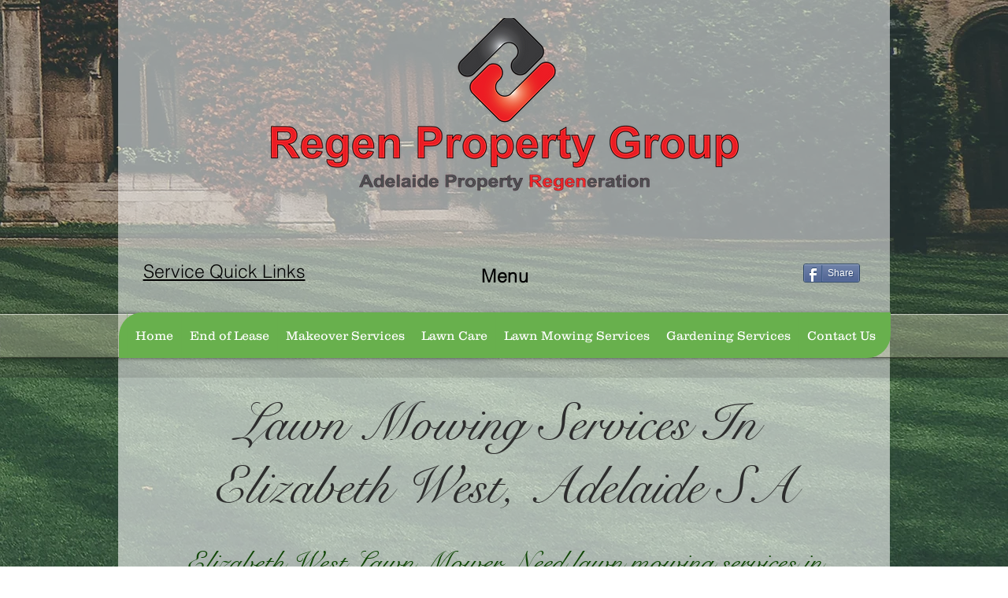

--- FILE ---
content_type: text/html; charset=UTF-8
request_url: https://www.adelaide-gardening-gardeners-in-adelaide.com/lawn-mowing-elizabeth-west
body_size: 122568
content:
<!DOCTYPE html>
<html lang="en">
<head>
  
  <!-- SEO Tags -->
  <title>Lawn Mowing Service in Elizabeth West| Elizabeth West Lawn Mowing </title>
  <meta name="description" content="Lawn Mowing Services in Elizabeth West| Lawn Mowing Elizabeth West| Lawn Coring| Lawn Scarifying| Lawn Mowing Business Elizabeth West| Lawn Mower"/>
  <link rel="canonical" href="https://www.adelaide-gardening-gardeners-in-adelaide.com/lawn-mowing-elizabeth-west"/>
  <meta property="og:title" content="Lawn Mowing Service in Elizabeth West| Elizabeth West Lawn Mowing "/>
  <meta property="og:description" content="Lawn Mowing Services in Elizabeth West| Lawn Mowing Elizabeth West| Lawn Coring| Lawn Scarifying| Lawn Mowing Business Elizabeth West| Lawn Mower"/>
  <meta property="og:url" content="https://www.adelaide-gardening-gardeners-in-adelaide.com/lawn-mowing-elizabeth-west"/>
  <meta property="og:site_name" content="gardener-in-adelaide"/>
  <meta property="og:type" content="website"/>
  <meta name="twitter:card" content="summary_large_image"/>
  <meta name="twitter:title" content="Lawn Mowing Service in Elizabeth West| Elizabeth West Lawn Mowing "/>
  <meta name="twitter:description" content="Lawn Mowing Services in Elizabeth West| Lawn Mowing Elizabeth West| Lawn Coring| Lawn Scarifying| Lawn Mowing Business Elizabeth West| Lawn Mower"/><meta name="google-site-verification" content="umFVSX_88HO_LjwolWrZPPrN2cMNmmKW5LaigJri0-s" /><meta name="msvalidate.01" content="31F557D7ACA13187E021C626F5D1A9FC" />

  
  <meta charset='utf-8'>
  <meta name="viewport" content="width=device-width, initial-scale=1" id="wixDesktopViewport" />
  <meta http-equiv="X-UA-Compatible" content="IE=edge">
  <meta name="generator" content="Wix.com Website Builder"/>

  <link rel="icon" sizes="192x192" href="https://static.wixstatic.com/media/565002_e77668a0eafa47da876afc40738591b8%7Emv2_d_1867_2026_s_2.jpg/v1/fill/w_192%2Ch_192%2Clg_1%2Cusm_0.66_1.00_0.01/565002_e77668a0eafa47da876afc40738591b8%7Emv2_d_1867_2026_s_2.jpg" type="image/jpeg"/>
  <link rel="shortcut icon" href="https://static.wixstatic.com/media/565002_e77668a0eafa47da876afc40738591b8%7Emv2_d_1867_2026_s_2.jpg/v1/fill/w_192%2Ch_192%2Clg_1%2Cusm_0.66_1.00_0.01/565002_e77668a0eafa47da876afc40738591b8%7Emv2_d_1867_2026_s_2.jpg" type="image/jpeg"/>
  <link rel="apple-touch-icon" href="https://static.wixstatic.com/media/565002_e77668a0eafa47da876afc40738591b8%7Emv2_d_1867_2026_s_2.jpg/v1/fill/w_180%2Ch_180%2Clg_1%2Cusm_0.66_1.00_0.01/565002_e77668a0eafa47da876afc40738591b8%7Emv2_d_1867_2026_s_2.jpg" type="image/jpeg"/>

  <!-- Safari Pinned Tab Icon -->
  <!-- <link rel="mask-icon" href="https://static.wixstatic.com/media/565002_e77668a0eafa47da876afc40738591b8%7Emv2_d_1867_2026_s_2.jpg/v1/fill/w_192%2Ch_192%2Clg_1%2Cusm_0.66_1.00_0.01/565002_e77668a0eafa47da876afc40738591b8%7Emv2_d_1867_2026_s_2.jpg"> -->

  <!-- Original trials -->
  


  <!-- Segmenter Polyfill -->
  <script>
    if (!window.Intl || !window.Intl.Segmenter) {
      (function() {
        var script = document.createElement('script');
        script.src = 'https://static.parastorage.com/unpkg/@formatjs/intl-segmenter@11.7.10/polyfill.iife.js';
        document.head.appendChild(script);
      })();
    }
  </script>

  <!-- Legacy Polyfills -->
  <script nomodule="" src="https://static.parastorage.com/unpkg/core-js-bundle@3.2.1/minified.js"></script>
  <script nomodule="" src="https://static.parastorage.com/unpkg/focus-within-polyfill@5.0.9/dist/focus-within-polyfill.js"></script>

  <!-- Performance API Polyfills -->
  <script>
  (function () {
    var noop = function noop() {};
    if ("performance" in window === false) {
      window.performance = {};
    }
    window.performance.mark = performance.mark || noop;
    window.performance.measure = performance.measure || noop;
    if ("now" in window.performance === false) {
      var nowOffset = Date.now();
      if (performance.timing && performance.timing.navigationStart) {
        nowOffset = performance.timing.navigationStart;
      }
      window.performance.now = function now() {
        return Date.now() - nowOffset;
      };
    }
  })();
  </script>

  <!-- Globals Definitions -->
  <script>
    (function () {
      var now = Date.now()
      window.initialTimestamps = {
        initialTimestamp: now,
        initialRequestTimestamp: Math.round(performance.timeOrigin ? performance.timeOrigin : now - performance.now())
      }

      window.thunderboltTag = "QA_READY"
      window.thunderboltVersion = "1.16797.0"
    })();
  </script>

  <!-- Essential Viewer Model -->
  <script type="application/json" id="wix-essential-viewer-model">{"fleetConfig":{"fleetName":"thunderbolt-seo-renderer-gradual","type":"Rollout","code":1},"mode":{"qa":false,"enableTestApi":false,"debug":false,"ssrIndicator":false,"ssrOnly":false,"siteAssetsFallback":"enable","versionIndicator":false},"componentsLibrariesTopology":[{"artifactId":"editor-elements","namespace":"wixui","url":"https:\/\/static.parastorage.com\/services\/editor-elements\/1.14865.0"},{"artifactId":"editor-elements","namespace":"dsgnsys","url":"https:\/\/static.parastorage.com\/services\/editor-elements\/1.14865.0"}],"siteFeaturesConfigs":{"sessionManager":{"isRunningInDifferentSiteContext":false}},"language":{"userLanguage":"en"},"siteAssets":{"clientTopology":{"mediaRootUrl":"https:\/\/static.wixstatic.com","scriptsUrl":"static.parastorage.com","staticMediaUrl":"https:\/\/static.wixstatic.com\/media","moduleRepoUrl":"https:\/\/static.parastorage.com\/unpkg","fileRepoUrl":"https:\/\/static.parastorage.com\/services","viewerAppsUrl":"https:\/\/viewer-apps.parastorage.com","viewerAssetsUrl":"https:\/\/viewer-assets.parastorage.com","siteAssetsUrl":"https:\/\/siteassets.parastorage.com","pageJsonServerUrls":["https:\/\/pages.parastorage.com","https:\/\/staticorigin.wixstatic.com","https:\/\/www.adelaide-gardening-gardeners-in-adelaide.com","https:\/\/fallback.wix.com\/wix-html-editor-pages-webapp\/page"],"pathOfTBModulesInFileRepoForFallback":"wix-thunderbolt\/dist\/"}},"siteFeatures":["accessibility","appMonitoring","assetsLoader","businessLogger","captcha","clickHandlerRegistrar","codeEmbed","commonConfig","componentsLoader","componentsRegistry","consentPolicy","cyclicTabbing","domSelectors","environmentWixCodeSdk","environment","locationWixCodeSdk","mpaNavigation","navigationManager","navigationPhases","pages","panorama","renderer","reporter","router","scrollRestoration","seoWixCodeSdk","seo","sessionManager","siteMembersWixCodeSdk","siteMembers","siteScrollBlocker","siteWixCodeSdk","speculationRules","ssrCache","stores","structureApi","thunderboltInitializer","tpaCommons","translations","usedPlatformApis","warmupData","windowMessageRegistrar","windowWixCodeSdk","wixEmbedsApi","componentsReact","platform"],"site":{"externalBaseUrl":"https:\/\/www.adelaide-gardening-gardeners-in-adelaide.com","isSEO":true},"media":{"staticMediaUrl":"https:\/\/static.wixstatic.com\/media","mediaRootUrl":"https:\/\/static.wixstatic.com\/","staticVideoUrl":"https:\/\/video.wixstatic.com\/"},"requestUrl":"https:\/\/www.adelaide-gardening-gardeners-in-adelaide.com\/lawn-mowing-elizabeth-west","rollout":{"siteAssetsVersionsRollout":false,"isDACRollout":0,"isTBRollout":true},"commonConfig":{"brand":"wix","host":"VIEWER","bsi":"","consentPolicy":{},"consentPolicyHeader":{},"siteRevision":"1429","renderingFlow":"NONE","language":"en","locale":"en-au"},"interactionSampleRatio":0.01,"dynamicModelUrl":"https:\/\/www.adelaide-gardening-gardeners-in-adelaide.com\/_api\/v2\/dynamicmodel","accessTokensUrl":"https:\/\/www.adelaide-gardening-gardeners-in-adelaide.com\/_api\/v1\/access-tokens","isExcludedFromSecurityExperiments":false,"experiments":{"specs.thunderbolt.hardenFetchAndXHR":true,"specs.thunderbolt.securityExperiments":true}}</script>
  <script>window.viewerModel = JSON.parse(document.getElementById('wix-essential-viewer-model').textContent)</script>

  <script>
    window.commonConfig = viewerModel.commonConfig
  </script>

  
  <!-- BEGIN handleAccessTokens bundle -->

  <script data-url="https://static.parastorage.com/services/wix-thunderbolt/dist/handleAccessTokens.inline.4f2f9a53.bundle.min.js">(()=>{"use strict";function e(e){let{context:o,property:r,value:n,enumerable:i=!0}=e,c=e.get,l=e.set;if(!r||void 0===n&&!c&&!l)return new Error("property and value are required");let a=o||globalThis,s=a?.[r],u={};if(void 0!==n)u.value=n;else{if(c){let e=t(c);e&&(u.get=e)}if(l){let e=t(l);e&&(u.set=e)}}let p={...u,enumerable:i||!1,configurable:!1};void 0!==n&&(p.writable=!1);try{Object.defineProperty(a,r,p)}catch(e){return e instanceof TypeError?s:e}return s}function t(e,t){return"function"==typeof e?e:!0===e?.async&&"function"==typeof e.func?t?async function(t){return e.func(t)}:async function(){return e.func()}:"function"==typeof e?.func?e.func:void 0}try{e({property:"strictDefine",value:e})}catch{}try{e({property:"defineStrictObject",value:r})}catch{}try{e({property:"defineStrictMethod",value:n})}catch{}var o=["toString","toLocaleString","valueOf","constructor","prototype"];function r(t){let{context:n,property:c,propertiesToExclude:l=[],skipPrototype:a=!1,hardenPrototypePropertiesToExclude:s=[]}=t;if(!c)return new Error("property is required");let u=(n||globalThis)[c],p={},f=i(n,c);u&&("object"==typeof u||"function"==typeof u)&&Reflect.ownKeys(u).forEach(t=>{if(!l.includes(t)&&!o.includes(t)){let o=i(u,t);if(o&&(o.writable||o.configurable)){let{value:r,get:n,set:i,enumerable:c=!1}=o,l={};void 0!==r?l.value=r:n?l.get=n:i&&(l.set=i);try{let o=e({context:u,property:t,...l,enumerable:c});p[t]=o}catch(e){if(!(e instanceof TypeError))throw e;try{p[t]=o.value||o.get||o.set}catch{}}}}});let d={originalObject:u,originalProperties:p};if(!a&&void 0!==u?.prototype){let e=r({context:u,property:"prototype",propertiesToExclude:s,skipPrototype:!0});e instanceof Error||(d.originalPrototype=e?.originalObject,d.originalPrototypeProperties=e?.originalProperties)}return e({context:n,property:c,value:u,enumerable:f?.enumerable}),d}function n(t,o){let r=(o||globalThis)[t],n=i(o||globalThis,t);return r&&n&&(n.writable||n.configurable)?(Object.freeze(r),e({context:globalThis,property:t,value:r})):r}function i(e,t){if(e&&t)try{return Reflect.getOwnPropertyDescriptor(e,t)}catch{return}}function c(e){if("string"!=typeof e)return e;try{return decodeURIComponent(e).toLowerCase().trim()}catch{return e.toLowerCase().trim()}}function l(e,t){let o="";if("string"==typeof e)o=e.split("=")[0]?.trim()||"";else{if(!e||"string"!=typeof e.name)return!1;o=e.name}return t.has(c(o)||"")}function a(e,t){let o;return o="string"==typeof e?e.split(";").map(e=>e.trim()).filter(e=>e.length>0):e||[],o.filter(e=>!l(e,t))}var s=null;function u(){return null===s&&(s=typeof Document>"u"?void 0:Object.getOwnPropertyDescriptor(Document.prototype,"cookie")),s}function p(t,o){if(!globalThis?.cookieStore)return;let r=globalThis.cookieStore.get.bind(globalThis.cookieStore),n=globalThis.cookieStore.getAll.bind(globalThis.cookieStore),i=globalThis.cookieStore.set.bind(globalThis.cookieStore),c=globalThis.cookieStore.delete.bind(globalThis.cookieStore);return e({context:globalThis.CookieStore.prototype,property:"get",value:async function(e){return l(("string"==typeof e?e:e.name)||"",t)?null:r.call(this,e)},enumerable:!0}),e({context:globalThis.CookieStore.prototype,property:"getAll",value:async function(){return a(await n.apply(this,Array.from(arguments)),t)},enumerable:!0}),e({context:globalThis.CookieStore.prototype,property:"set",value:async function(){let e=Array.from(arguments);if(!l(1===e.length?e[0].name:e[0],t))return i.apply(this,e);o&&console.warn(o)},enumerable:!0}),e({context:globalThis.CookieStore.prototype,property:"delete",value:async function(){let e=Array.from(arguments);if(!l(1===e.length?e[0].name:e[0],t))return c.apply(this,e)},enumerable:!0}),e({context:globalThis.cookieStore,property:"prototype",value:globalThis.CookieStore.prototype,enumerable:!1}),e({context:globalThis,property:"cookieStore",value:globalThis.cookieStore,enumerable:!0}),{get:r,getAll:n,set:i,delete:c}}var f=["TextEncoder","TextDecoder","XMLHttpRequestEventTarget","EventTarget","URL","JSON","Reflect","Object","Array","Map","Set","WeakMap","WeakSet","Promise","Symbol","Error"],d=["addEventListener","removeEventListener","dispatchEvent","encodeURI","encodeURIComponent","decodeURI","decodeURIComponent"];const y=(e,t)=>{try{const o=t?t.get.call(document):document.cookie;return o.split(";").map(e=>e.trim()).filter(t=>t?.startsWith(e))[0]?.split("=")[1]}catch(e){return""}},g=(e="",t="",o="/")=>`${e}=; ${t?`domain=${t};`:""} max-age=0; path=${o}; expires=Thu, 01 Jan 1970 00:00:01 GMT`;function m(){(function(){if("undefined"!=typeof window){const e=performance.getEntriesByType("navigation")[0];return"back_forward"===(e?.type||"")}return!1})()&&function(){const{counter:e}=function(){const e=b("getItem");if(e){const[t,o]=e.split("-"),r=o?parseInt(o,10):0;if(r>=3){const e=t?Number(t):0;if(Date.now()-e>6e4)return{counter:0}}return{counter:r}}return{counter:0}}();e<3?(!function(e=1){b("setItem",`${Date.now()}-${e}`)}(e+1),window.location.reload()):console.error("ATS: Max reload attempts reached")}()}function b(e,t){try{return sessionStorage[e]("reload",t||"")}catch(e){console.error("ATS: Error calling sessionStorage:",e)}}const h="client-session-bind",v="sec-fetch-unsupported",{experiments:w}=window.viewerModel,T=[h,"client-binding",v,"svSession","smSession","server-session-bind","wixSession2","wixSession3"].map(e=>e.toLowerCase()),{cookie:S}=function(t,o){let r=new Set(t);return e({context:document,property:"cookie",set:{func:e=>function(e,t,o,r){let n=u(),i=c(t.split(";")[0]||"")||"";[...o].every(e=>!i.startsWith(e.toLowerCase()))&&n?.set?n.set.call(e,t):r&&console.warn(r)}(document,e,r,o)},get:{func:()=>function(e,t){let o=u();if(!o?.get)throw new Error("Cookie descriptor or getter not available");return a(o.get.call(e),t).join("; ")}(document,r)},enumerable:!0}),{cookieStore:p(r,o),cookie:u()}}(T),k="tbReady",x="security_overrideGlobals",{experiments:E,siteFeaturesConfigs:C,accessTokensUrl:P}=window.viewerModel,R=P,M={},O=(()=>{const e=y(h,S);if(w["specs.thunderbolt.browserCacheReload"]){y(v,S)||e?b("removeItem"):m()}return(()=>{const e=g(h),t=g(h,location.hostname);S.set.call(document,e),S.set.call(document,t)})(),e})();O&&(M["client-binding"]=O);const D=fetch;addEventListener(k,function e(t){const{logger:o}=t.detail;try{window.tb.init({fetch:D,fetchHeaders:M})}catch(e){const t=new Error("TB003");o.meter(`${x}_${t.message}`,{paramsOverrides:{errorType:x,eventString:t.message}}),window?.viewerModel?.mode.debug&&console.error(e)}finally{removeEventListener(k,e)}}),E["specs.thunderbolt.hardenFetchAndXHR"]||(window.fetchDynamicModel=()=>C.sessionManager.isRunningInDifferentSiteContext?Promise.resolve({}):fetch(R,{credentials:"same-origin",headers:M}).then(function(e){if(!e.ok)throw new Error(`[${e.status}]${e.statusText}`);return e.json()}),window.dynamicModelPromise=window.fetchDynamicModel())})();
//# sourceMappingURL=https://static.parastorage.com/services/wix-thunderbolt/dist/handleAccessTokens.inline.4f2f9a53.bundle.min.js.map</script>

<!-- END handleAccessTokens bundle -->

<!-- BEGIN overrideGlobals bundle -->

<script data-url="https://static.parastorage.com/services/wix-thunderbolt/dist/overrideGlobals.inline.ec13bfcf.bundle.min.js">(()=>{"use strict";function e(e){let{context:r,property:o,value:n,enumerable:i=!0}=e,c=e.get,a=e.set;if(!o||void 0===n&&!c&&!a)return new Error("property and value are required");let l=r||globalThis,u=l?.[o],s={};if(void 0!==n)s.value=n;else{if(c){let e=t(c);e&&(s.get=e)}if(a){let e=t(a);e&&(s.set=e)}}let p={...s,enumerable:i||!1,configurable:!1};void 0!==n&&(p.writable=!1);try{Object.defineProperty(l,o,p)}catch(e){return e instanceof TypeError?u:e}return u}function t(e,t){return"function"==typeof e?e:!0===e?.async&&"function"==typeof e.func?t?async function(t){return e.func(t)}:async function(){return e.func()}:"function"==typeof e?.func?e.func:void 0}try{e({property:"strictDefine",value:e})}catch{}try{e({property:"defineStrictObject",value:o})}catch{}try{e({property:"defineStrictMethod",value:n})}catch{}var r=["toString","toLocaleString","valueOf","constructor","prototype"];function o(t){let{context:n,property:c,propertiesToExclude:a=[],skipPrototype:l=!1,hardenPrototypePropertiesToExclude:u=[]}=t;if(!c)return new Error("property is required");let s=(n||globalThis)[c],p={},f=i(n,c);s&&("object"==typeof s||"function"==typeof s)&&Reflect.ownKeys(s).forEach(t=>{if(!a.includes(t)&&!r.includes(t)){let r=i(s,t);if(r&&(r.writable||r.configurable)){let{value:o,get:n,set:i,enumerable:c=!1}=r,a={};void 0!==o?a.value=o:n?a.get=n:i&&(a.set=i);try{let r=e({context:s,property:t,...a,enumerable:c});p[t]=r}catch(e){if(!(e instanceof TypeError))throw e;try{p[t]=r.value||r.get||r.set}catch{}}}}});let d={originalObject:s,originalProperties:p};if(!l&&void 0!==s?.prototype){let e=o({context:s,property:"prototype",propertiesToExclude:u,skipPrototype:!0});e instanceof Error||(d.originalPrototype=e?.originalObject,d.originalPrototypeProperties=e?.originalProperties)}return e({context:n,property:c,value:s,enumerable:f?.enumerable}),d}function n(t,r){let o=(r||globalThis)[t],n=i(r||globalThis,t);return o&&n&&(n.writable||n.configurable)?(Object.freeze(o),e({context:globalThis,property:t,value:o})):o}function i(e,t){if(e&&t)try{return Reflect.getOwnPropertyDescriptor(e,t)}catch{return}}function c(e){if("string"!=typeof e)return e;try{return decodeURIComponent(e).toLowerCase().trim()}catch{return e.toLowerCase().trim()}}function a(e,t){return e instanceof Headers?e.forEach((r,o)=>{l(o,t)||e.delete(o)}):Object.keys(e).forEach(r=>{l(r,t)||delete e[r]}),e}function l(e,t){return!t.has(c(e)||"")}function u(e,t){let r=!0,o=function(e){let t,r;if(globalThis.Request&&e instanceof Request)t=e.url;else{if("function"!=typeof e?.toString)throw new Error("Unsupported type for url");t=e.toString()}try{return new URL(t).pathname}catch{return r=t.replace(/#.+/gi,"").split("?").shift(),r.startsWith("/")?r:`/${r}`}}(e),n=c(o);return n&&t.some(e=>n.includes(e))&&(r=!1),r}function s(t,r,o){let n=fetch,i=XMLHttpRequest,c=new Set(r);function s(){let e=new i,r=e.open,n=e.setRequestHeader;return e.open=function(){let n=Array.from(arguments),i=n[1];if(n.length<2||u(i,t))return r.apply(e,n);throw new Error(o||`Request not allowed for path ${i}`)},e.setRequestHeader=function(t,r){l(decodeURIComponent(t),c)&&n.call(e,t,r)},e}return e({property:"fetch",value:function(){let e=function(e,t){return globalThis.Request&&e[0]instanceof Request&&e[0]?.headers?a(e[0].headers,t):e[1]?.headers&&a(e[1].headers,t),e}(arguments,c);return u(arguments[0],t)?n.apply(globalThis,Array.from(e)):new Promise((e,t)=>{t(new Error(o||`Request not allowed for path ${arguments[0]}`))})},enumerable:!0}),e({property:"XMLHttpRequest",value:s,enumerable:!0}),Object.keys(i).forEach(e=>{s[e]=i[e]}),{fetch:n,XMLHttpRequest:i}}var p=["TextEncoder","TextDecoder","XMLHttpRequestEventTarget","EventTarget","URL","JSON","Reflect","Object","Array","Map","Set","WeakMap","WeakSet","Promise","Symbol","Error"],f=["addEventListener","removeEventListener","dispatchEvent","encodeURI","encodeURIComponent","decodeURI","decodeURIComponent"];const d=function(){let t=globalThis.open,r=document.open;function o(e,r,o){let n="string"!=typeof e,i=t.call(window,e,r,o);return n||e&&function(e){return e.startsWith("//")&&/(?:[a-z0-9](?:[a-z0-9-]{0,61}[a-z0-9])?\.)+[a-z0-9][a-z0-9-]{0,61}[a-z0-9]/g.test(`${location.protocol}:${e}`)&&(e=`${location.protocol}${e}`),!e.startsWith("http")||new URL(e).hostname===location.hostname}(e)?{}:i}return e({property:"open",value:o,context:globalThis,enumerable:!0}),e({property:"open",value:function(e,t,n){return e?o(e,t,n):r.call(document,e||"",t||"",n||"")},context:document,enumerable:!0}),{open:t,documentOpen:r}},y=function(){let t=document.createElement,r=Element.prototype.setAttribute,o=Element.prototype.setAttributeNS;return e({property:"createElement",context:document,value:function(n,i){let a=t.call(document,n,i);if("iframe"===c(n)){e({property:"srcdoc",context:a,get:()=>"",set:()=>{console.warn("`srcdoc` is not allowed in iframe elements.")}});let t=function(e,t){"srcdoc"!==e.toLowerCase()?r.call(a,e,t):console.warn("`srcdoc` attribute is not allowed to be set.")},n=function(e,t,r){"srcdoc"!==t.toLowerCase()?o.call(a,e,t,r):console.warn("`srcdoc` attribute is not allowed to be set.")};a.setAttribute=t,a.setAttributeNS=n}return a},enumerable:!0}),{createElement:t,setAttribute:r,setAttributeNS:o}},m=["client-binding"],b=["/_api/v1/access-tokens","/_api/v2/dynamicmodel","/_api/one-app-session-web/v3/businesses"],h=function(){let t=setTimeout,r=setInterval;return o("setTimeout",0,globalThis),o("setInterval",0,globalThis),{setTimeout:t,setInterval:r};function o(t,r,o){let n=o||globalThis,i=n[t];if(!i||"function"!=typeof i)throw new Error(`Function ${t} not found or is not a function`);e({property:t,value:function(){let e=Array.from(arguments);if("string"!=typeof e[r])return i.apply(n,e);console.warn(`Calling ${t} with a String Argument at index ${r} is not allowed`)},context:o,enumerable:!0})}},v=function(){if(navigator&&"serviceWorker"in navigator){let t=navigator.serviceWorker.register;return e({context:navigator.serviceWorker,property:"register",value:function(){console.log("Service worker registration is not allowed")},enumerable:!0}),{register:t}}return{}};performance.mark("overrideGlobals started");const{isExcludedFromSecurityExperiments:g,experiments:w}=window.viewerModel,E=!g&&w["specs.thunderbolt.securityExperiments"];try{d(),E&&y(),w["specs.thunderbolt.hardenFetchAndXHR"]&&E&&s(b,m),v(),(e=>{let t=[],r=[];r=r.concat(["TextEncoder","TextDecoder"]),e&&(r=r.concat(["XMLHttpRequestEventTarget","EventTarget"])),r=r.concat(["URL","JSON"]),e&&(t=t.concat(["addEventListener","removeEventListener"])),t=t.concat(["encodeURI","encodeURIComponent","decodeURI","decodeURIComponent"]),r=r.concat(["String","Number"]),e&&r.push("Object"),r=r.concat(["Reflect"]),t.forEach(e=>{n(e),["addEventListener","removeEventListener"].includes(e)&&n(e,document)}),r.forEach(e=>{o({property:e})})})(E),E&&h()}catch(e){window?.viewerModel?.mode.debug&&console.error(e);const t=new Error("TB006");window.fedops?.reportError(t,"security_overrideGlobals"),window.Sentry?window.Sentry.captureException(t):globalThis.defineStrictProperty("sentryBuffer",[t],window,!1)}performance.mark("overrideGlobals ended")})();
//# sourceMappingURL=https://static.parastorage.com/services/wix-thunderbolt/dist/overrideGlobals.inline.ec13bfcf.bundle.min.js.map</script>

<!-- END overrideGlobals bundle -->


  
  <script>
    window.commonConfig = viewerModel.commonConfig

	
  </script>

  <!-- Initial CSS -->
  <style data-url="https://static.parastorage.com/services/wix-thunderbolt/dist/main.347af09f.min.css">@keyframes slide-horizontal-new{0%{transform:translateX(100%)}}@keyframes slide-horizontal-old{80%{opacity:1}to{opacity:0;transform:translateX(-100%)}}@keyframes slide-vertical-new{0%{transform:translateY(-100%)}}@keyframes slide-vertical-old{80%{opacity:1}to{opacity:0;transform:translateY(100%)}}@keyframes out-in-new{0%{opacity:0}}@keyframes out-in-old{to{opacity:0}}:root:active-view-transition{view-transition-name:none}::view-transition{pointer-events:none}:root:active-view-transition::view-transition-new(page-group),:root:active-view-transition::view-transition-old(page-group){animation-duration:.6s;cursor:wait;pointer-events:all}:root:active-view-transition-type(SlideHorizontal)::view-transition-old(page-group){animation:slide-horizontal-old .6s cubic-bezier(.83,0,.17,1) forwards;mix-blend-mode:normal}:root:active-view-transition-type(SlideHorizontal)::view-transition-new(page-group){animation:slide-horizontal-new .6s cubic-bezier(.83,0,.17,1) backwards;mix-blend-mode:normal}:root:active-view-transition-type(SlideVertical)::view-transition-old(page-group){animation:slide-vertical-old .6s cubic-bezier(.83,0,.17,1) forwards;mix-blend-mode:normal}:root:active-view-transition-type(SlideVertical)::view-transition-new(page-group){animation:slide-vertical-new .6s cubic-bezier(.83,0,.17,1) backwards;mix-blend-mode:normal}:root:active-view-transition-type(OutIn)::view-transition-old(page-group){animation:out-in-old .35s cubic-bezier(.22,1,.36,1) forwards}:root:active-view-transition-type(OutIn)::view-transition-new(page-group){animation:out-in-new .35s cubic-bezier(.64,0,.78,0) .35s backwards}@media(prefers-reduced-motion:reduce){::view-transition-group(*),::view-transition-new(*),::view-transition-old(*){animation:none!important}}body,html{background:transparent;border:0;margin:0;outline:0;padding:0;vertical-align:baseline}body{--scrollbar-width:0px;font-family:Arial,Helvetica,sans-serif;font-size:10px}body,html{height:100%}body{overflow-x:auto;overflow-y:scroll}body:not(.responsive) #site-root{min-width:var(--site-width);width:100%}body:not([data-js-loaded]) [data-hide-prejs]{visibility:hidden}interact-element{display:contents}#SITE_CONTAINER{position:relative}:root{--one-unit:1vw;--section-max-width:9999px;--spx-stopper-max:9999px;--spx-stopper-min:0px;--browser-zoom:1}@supports(-webkit-appearance:none) and (stroke-color:transparent){:root{--safari-sticky-fix:opacity;--experimental-safari-sticky-fix:translateZ(0)}}@supports(container-type:inline-size){:root{--one-unit:1cqw}}[id^=oldHoverBox-]{mix-blend-mode:plus-lighter;transition:opacity .5s ease,visibility .5s ease}[data-mesh-id$=inlineContent-gridContainer]:has(>[id^=oldHoverBox-]){isolation:isolate}</style>
<style data-url="https://static.parastorage.com/services/wix-thunderbolt/dist/main.renderer.25146d00.min.css">a,abbr,acronym,address,applet,b,big,blockquote,button,caption,center,cite,code,dd,del,dfn,div,dl,dt,em,fieldset,font,footer,form,h1,h2,h3,h4,h5,h6,header,i,iframe,img,ins,kbd,label,legend,li,nav,object,ol,p,pre,q,s,samp,section,small,span,strike,strong,sub,sup,table,tbody,td,tfoot,th,thead,title,tr,tt,u,ul,var{background:transparent;border:0;margin:0;outline:0;padding:0;vertical-align:baseline}input,select,textarea{box-sizing:border-box;font-family:Helvetica,Arial,sans-serif}ol,ul{list-style:none}blockquote,q{quotes:none}ins{text-decoration:none}del{text-decoration:line-through}table{border-collapse:collapse;border-spacing:0}a{cursor:pointer;text-decoration:none}.testStyles{overflow-y:hidden}.reset-button{-webkit-appearance:none;background:none;border:0;color:inherit;font:inherit;line-height:normal;outline:0;overflow:visible;padding:0;-webkit-user-select:none;-moz-user-select:none;-ms-user-select:none}:focus{outline:none}body.device-mobile-optimized:not(.disable-site-overflow){overflow-x:hidden;overflow-y:scroll}body.device-mobile-optimized:not(.responsive) #SITE_CONTAINER{margin-left:auto;margin-right:auto;overflow-x:visible;position:relative;width:320px}body.device-mobile-optimized:not(.responsive):not(.blockSiteScrolling) #SITE_CONTAINER{margin-top:0}body.device-mobile-optimized>*{max-width:100%!important}body.device-mobile-optimized #site-root{overflow-x:hidden;overflow-y:hidden}@supports(overflow:clip){body.device-mobile-optimized #site-root{overflow-x:clip;overflow-y:clip}}body.device-mobile-non-optimized #SITE_CONTAINER #site-root{overflow-x:clip;overflow-y:clip}body.device-mobile-non-optimized.fullScreenMode{background-color:#5f6360}body.device-mobile-non-optimized.fullScreenMode #MOBILE_ACTIONS_MENU,body.device-mobile-non-optimized.fullScreenMode #SITE_BACKGROUND,body.device-mobile-non-optimized.fullScreenMode #site-root,body.fullScreenMode #WIX_ADS{visibility:hidden}body.fullScreenMode{overflow-x:hidden!important;overflow-y:hidden!important}body.fullScreenMode.device-mobile-optimized #TINY_MENU{opacity:0;pointer-events:none}body.fullScreenMode-scrollable.device-mobile-optimized{overflow-x:hidden!important;overflow-y:auto!important}body.fullScreenMode-scrollable.device-mobile-optimized #masterPage,body.fullScreenMode-scrollable.device-mobile-optimized #site-root{overflow-x:hidden!important;overflow-y:hidden!important}body.fullScreenMode-scrollable.device-mobile-optimized #SITE_BACKGROUND,body.fullScreenMode-scrollable.device-mobile-optimized #masterPage{height:auto!important}body.fullScreenMode-scrollable.device-mobile-optimized #masterPage.mesh-layout{height:0!important}body.blockSiteScrolling,body.siteScrollingBlocked{position:fixed;width:100%}body.siteScrollingBlockedIOSFix{overflow:hidden!important}body.blockSiteScrolling #SITE_CONTAINER{margin-top:calc(var(--blocked-site-scroll-margin-top)*-1)}#site-root{margin:0 auto;min-height:100%;position:relative;top:var(--wix-ads-height)}#site-root img:not([src]){visibility:hidden}#site-root svg img:not([src]){visibility:visible}.auto-generated-link{color:inherit}#SCROLL_TO_BOTTOM,#SCROLL_TO_TOP{height:0}.has-click-trigger{cursor:pointer}.fullScreenOverlay{bottom:0;display:flex;justify-content:center;left:0;overflow-y:hidden;position:fixed;right:0;top:-60px;z-index:1005}.fullScreenOverlay>.fullScreenOverlayContent{bottom:0;left:0;margin:0 auto;overflow:hidden;position:absolute;right:0;top:60px;transform:translateZ(0)}[data-mesh-id$=centeredContent],[data-mesh-id$=form],[data-mesh-id$=inlineContent]{pointer-events:none;position:relative}[data-mesh-id$=-gridWrapper],[data-mesh-id$=-rotated-wrapper]{pointer-events:none}[data-mesh-id$=-gridContainer]>*,[data-mesh-id$=-rotated-wrapper]>*,[data-mesh-id$=inlineContent]>:not([data-mesh-id$=-gridContainer]){pointer-events:auto}.device-mobile-optimized #masterPage.mesh-layout #SOSP_CONTAINER_CUSTOM_ID{grid-area:2/1/3/2;-ms-grid-row:2;position:relative}#masterPage.mesh-layout{-ms-grid-rows:max-content max-content min-content max-content;-ms-grid-columns:100%;align-items:start;display:-ms-grid;display:grid;grid-template-columns:100%;grid-template-rows:max-content max-content min-content max-content;justify-content:stretch}#masterPage.mesh-layout #PAGES_CONTAINER,#masterPage.mesh-layout #SITE_FOOTER-placeholder,#masterPage.mesh-layout #SITE_FOOTER_WRAPPER,#masterPage.mesh-layout #SITE_HEADER-placeholder,#masterPage.mesh-layout #SITE_HEADER_WRAPPER,#masterPage.mesh-layout #SOSP_CONTAINER_CUSTOM_ID[data-state~=mobileView],#masterPage.mesh-layout #soapAfterPagesContainer,#masterPage.mesh-layout #soapBeforePagesContainer{-ms-grid-row-align:start;-ms-grid-column-align:start;-ms-grid-column:1}#masterPage.mesh-layout #SITE_HEADER-placeholder,#masterPage.mesh-layout #SITE_HEADER_WRAPPER{grid-area:1/1/2/2;-ms-grid-row:1}#masterPage.mesh-layout #PAGES_CONTAINER,#masterPage.mesh-layout #soapAfterPagesContainer,#masterPage.mesh-layout #soapBeforePagesContainer{grid-area:3/1/4/2;-ms-grid-row:3}#masterPage.mesh-layout #soapAfterPagesContainer,#masterPage.mesh-layout #soapBeforePagesContainer{width:100%}#masterPage.mesh-layout #PAGES_CONTAINER{align-self:stretch}#masterPage.mesh-layout main#PAGES_CONTAINER{display:block}#masterPage.mesh-layout #SITE_FOOTER-placeholder,#masterPage.mesh-layout #SITE_FOOTER_WRAPPER{grid-area:4/1/5/2;-ms-grid-row:4}#masterPage.mesh-layout #SITE_PAGES,#masterPage.mesh-layout [data-mesh-id=PAGES_CONTAINERcenteredContent],#masterPage.mesh-layout [data-mesh-id=PAGES_CONTAINERinlineContent]{height:100%}#masterPage.mesh-layout.desktop>*{width:100%}#masterPage.mesh-layout #PAGES_CONTAINER,#masterPage.mesh-layout #SITE_FOOTER,#masterPage.mesh-layout #SITE_FOOTER_WRAPPER,#masterPage.mesh-layout #SITE_HEADER,#masterPage.mesh-layout #SITE_HEADER_WRAPPER,#masterPage.mesh-layout #SITE_PAGES,#masterPage.mesh-layout #masterPageinlineContent{position:relative}#masterPage.mesh-layout #SITE_HEADER{grid-area:1/1/2/2}#masterPage.mesh-layout #SITE_FOOTER{grid-area:4/1/5/2}#masterPage.mesh-layout.overflow-x-clip #SITE_FOOTER,#masterPage.mesh-layout.overflow-x-clip #SITE_HEADER{overflow-x:clip}[data-z-counter]{z-index:0}[data-z-counter="0"]{z-index:auto}.wixSiteProperties{-webkit-font-smoothing:antialiased;-moz-osx-font-smoothing:grayscale}:root{--wst-button-color-fill-primary:rgb(var(--color_48));--wst-button-color-border-primary:rgb(var(--color_49));--wst-button-color-text-primary:rgb(var(--color_50));--wst-button-color-fill-primary-hover:rgb(var(--color_51));--wst-button-color-border-primary-hover:rgb(var(--color_52));--wst-button-color-text-primary-hover:rgb(var(--color_53));--wst-button-color-fill-primary-disabled:rgb(var(--color_54));--wst-button-color-border-primary-disabled:rgb(var(--color_55));--wst-button-color-text-primary-disabled:rgb(var(--color_56));--wst-button-color-fill-secondary:rgb(var(--color_57));--wst-button-color-border-secondary:rgb(var(--color_58));--wst-button-color-text-secondary:rgb(var(--color_59));--wst-button-color-fill-secondary-hover:rgb(var(--color_60));--wst-button-color-border-secondary-hover:rgb(var(--color_61));--wst-button-color-text-secondary-hover:rgb(var(--color_62));--wst-button-color-fill-secondary-disabled:rgb(var(--color_63));--wst-button-color-border-secondary-disabled:rgb(var(--color_64));--wst-button-color-text-secondary-disabled:rgb(var(--color_65));--wst-color-fill-base-1:rgb(var(--color_36));--wst-color-fill-base-2:rgb(var(--color_37));--wst-color-fill-base-shade-1:rgb(var(--color_38));--wst-color-fill-base-shade-2:rgb(var(--color_39));--wst-color-fill-base-shade-3:rgb(var(--color_40));--wst-color-fill-accent-1:rgb(var(--color_41));--wst-color-fill-accent-2:rgb(var(--color_42));--wst-color-fill-accent-3:rgb(var(--color_43));--wst-color-fill-accent-4:rgb(var(--color_44));--wst-color-fill-background-primary:rgb(var(--color_11));--wst-color-fill-background-secondary:rgb(var(--color_12));--wst-color-text-primary:rgb(var(--color_15));--wst-color-text-secondary:rgb(var(--color_14));--wst-color-action:rgb(var(--color_18));--wst-color-disabled:rgb(var(--color_39));--wst-color-title:rgb(var(--color_45));--wst-color-subtitle:rgb(var(--color_46));--wst-color-line:rgb(var(--color_47));--wst-font-style-h2:var(--font_2);--wst-font-style-h3:var(--font_3);--wst-font-style-h4:var(--font_4);--wst-font-style-h5:var(--font_5);--wst-font-style-h6:var(--font_6);--wst-font-style-body-large:var(--font_7);--wst-font-style-body-medium:var(--font_8);--wst-font-style-body-small:var(--font_9);--wst-font-style-body-x-small:var(--font_10);--wst-color-custom-1:rgb(var(--color_13));--wst-color-custom-2:rgb(var(--color_16));--wst-color-custom-3:rgb(var(--color_17));--wst-color-custom-4:rgb(var(--color_19));--wst-color-custom-5:rgb(var(--color_20));--wst-color-custom-6:rgb(var(--color_21));--wst-color-custom-7:rgb(var(--color_22));--wst-color-custom-8:rgb(var(--color_23));--wst-color-custom-9:rgb(var(--color_24));--wst-color-custom-10:rgb(var(--color_25));--wst-color-custom-11:rgb(var(--color_26));--wst-color-custom-12:rgb(var(--color_27));--wst-color-custom-13:rgb(var(--color_28));--wst-color-custom-14:rgb(var(--color_29));--wst-color-custom-15:rgb(var(--color_30));--wst-color-custom-16:rgb(var(--color_31));--wst-color-custom-17:rgb(var(--color_32));--wst-color-custom-18:rgb(var(--color_33));--wst-color-custom-19:rgb(var(--color_34));--wst-color-custom-20:rgb(var(--color_35))}.wix-presets-wrapper{display:contents}</style>

  <meta name="format-detection" content="telephone=no">
  <meta name="skype_toolbar" content="skype_toolbar_parser_compatible">
  
  

  

  
      <!--pageHtmlEmbeds.head start-->
      <script type="wix/htmlEmbeds" id="pageHtmlEmbeds.head start"></script>
    
                      <meta name="msvalidate.01" content="3733AEE49D69E7F2F0816DF0CC5F8738" /><meta name="msvalidate.01" content="679AD8920BF9C868480845DD4C1F0877" />
    
      <meta name="google-site-verification" content="tGSvrYYeia-nmnMVyzM3JzbtR2sc5QXx5eHXOuboud8" />
    
      <meta name="google-site-verification" content="umFVSX_88HO_LjwolWrZPPrN2cMNmmKW5LaigJri0-s" />

    
      <script type="wix/htmlEmbeds" id="pageHtmlEmbeds.head end"></script>
      <!--pageHtmlEmbeds.head end-->
  

  <!-- head performance data start -->
  
  <!-- head performance data end -->
  

    


    
<style data-href="https://static.parastorage.com/services/editor-elements-library/dist/thunderbolt/rb_wixui.thunderbolt_bootstrap-classic.72e6a2a3.min.css">.PlZyDq{touch-action:manipulation}.uDW_Qe{align-items:center;box-sizing:border-box;display:flex;justify-content:var(--label-align);min-width:100%;text-align:initial;width:-moz-max-content;width:max-content}.uDW_Qe:before{max-width:var(--margin-start,0)}.uDW_Qe:after,.uDW_Qe:before{align-self:stretch;content:"";flex-grow:1}.uDW_Qe:after{max-width:var(--margin-end,0)}.FubTgk{height:100%}.FubTgk .uDW_Qe{border-radius:var(--corvid-border-radius,var(--rd,0));bottom:0;box-shadow:var(--shd,0 1px 4px rgba(0,0,0,.6));left:0;position:absolute;right:0;top:0;transition:var(--trans1,border-color .4s ease 0s,background-color .4s ease 0s)}.FubTgk .uDW_Qe:link,.FubTgk .uDW_Qe:visited{border-color:transparent}.FubTgk .l7_2fn{color:var(--corvid-color,rgb(var(--txt,var(--color_15,color_15))));font:var(--fnt,var(--font_5));margin:0;position:relative;transition:var(--trans2,color .4s ease 0s);white-space:nowrap}.FubTgk[aria-disabled=false] .uDW_Qe{background-color:var(--corvid-background-color,rgba(var(--bg,var(--color_17,color_17)),var(--alpha-bg,1)));border:solid var(--corvid-border-color,rgba(var(--brd,var(--color_15,color_15)),var(--alpha-brd,1))) var(--corvid-border-width,var(--brw,0));cursor:pointer!important}:host(.device-mobile-optimized) .FubTgk[aria-disabled=false]:active .uDW_Qe,body.device-mobile-optimized .FubTgk[aria-disabled=false]:active .uDW_Qe{background-color:var(--corvid-hover-background-color,rgba(var(--bgh,var(--color_18,color_18)),var(--alpha-bgh,1)));border-color:var(--corvid-hover-border-color,rgba(var(--brdh,var(--color_15,color_15)),var(--alpha-brdh,1)))}:host(.device-mobile-optimized) .FubTgk[aria-disabled=false]:active .l7_2fn,body.device-mobile-optimized .FubTgk[aria-disabled=false]:active .l7_2fn{color:var(--corvid-hover-color,rgb(var(--txth,var(--color_15,color_15))))}:host(:not(.device-mobile-optimized)) .FubTgk[aria-disabled=false]:hover .uDW_Qe,body:not(.device-mobile-optimized) .FubTgk[aria-disabled=false]:hover .uDW_Qe{background-color:var(--corvid-hover-background-color,rgba(var(--bgh,var(--color_18,color_18)),var(--alpha-bgh,1)));border-color:var(--corvid-hover-border-color,rgba(var(--brdh,var(--color_15,color_15)),var(--alpha-brdh,1)))}:host(:not(.device-mobile-optimized)) .FubTgk[aria-disabled=false]:hover .l7_2fn,body:not(.device-mobile-optimized) .FubTgk[aria-disabled=false]:hover .l7_2fn{color:var(--corvid-hover-color,rgb(var(--txth,var(--color_15,color_15))))}.FubTgk[aria-disabled=true] .uDW_Qe{background-color:var(--corvid-disabled-background-color,rgba(var(--bgd,204,204,204),var(--alpha-bgd,1)));border-color:var(--corvid-disabled-border-color,rgba(var(--brdd,204,204,204),var(--alpha-brdd,1)));border-style:solid;border-width:var(--corvid-border-width,var(--brw,0))}.FubTgk[aria-disabled=true] .l7_2fn{color:var(--corvid-disabled-color,rgb(var(--txtd,255,255,255)))}.uUxqWY{align-items:center;box-sizing:border-box;display:flex;justify-content:var(--label-align);min-width:100%;text-align:initial;width:-moz-max-content;width:max-content}.uUxqWY:before{max-width:var(--margin-start,0)}.uUxqWY:after,.uUxqWY:before{align-self:stretch;content:"";flex-grow:1}.uUxqWY:after{max-width:var(--margin-end,0)}.Vq4wYb[aria-disabled=false] .uUxqWY{cursor:pointer}:host(.device-mobile-optimized) .Vq4wYb[aria-disabled=false]:active .wJVzSK,body.device-mobile-optimized .Vq4wYb[aria-disabled=false]:active .wJVzSK{color:var(--corvid-hover-color,rgb(var(--txth,var(--color_15,color_15))));transition:var(--trans,color .4s ease 0s)}:host(:not(.device-mobile-optimized)) .Vq4wYb[aria-disabled=false]:hover .wJVzSK,body:not(.device-mobile-optimized) .Vq4wYb[aria-disabled=false]:hover .wJVzSK{color:var(--corvid-hover-color,rgb(var(--txth,var(--color_15,color_15))));transition:var(--trans,color .4s ease 0s)}.Vq4wYb .uUxqWY{bottom:0;left:0;position:absolute;right:0;top:0}.Vq4wYb .wJVzSK{color:var(--corvid-color,rgb(var(--txt,var(--color_15,color_15))));font:var(--fnt,var(--font_5));transition:var(--trans,color .4s ease 0s);white-space:nowrap}.Vq4wYb[aria-disabled=true] .wJVzSK{color:var(--corvid-disabled-color,rgb(var(--txtd,255,255,255)))}:host(:not(.device-mobile-optimized)) .CohWsy,body:not(.device-mobile-optimized) .CohWsy{display:flex}:host(:not(.device-mobile-optimized)) .V5AUxf,body:not(.device-mobile-optimized) .V5AUxf{-moz-column-gap:var(--margin);column-gap:var(--margin);direction:var(--direction);display:flex;margin:0 auto;position:relative;width:calc(100% - var(--padding)*2)}:host(:not(.device-mobile-optimized)) .V5AUxf>*,body:not(.device-mobile-optimized) .V5AUxf>*{direction:ltr;flex:var(--column-flex) 1 0%;left:0;margin-bottom:var(--padding);margin-top:var(--padding);min-width:0;position:relative;top:0}:host(.device-mobile-optimized) .V5AUxf,body.device-mobile-optimized .V5AUxf{display:block;padding-bottom:var(--padding-y);padding-left:var(--padding-x,0);padding-right:var(--padding-x,0);padding-top:var(--padding-y);position:relative}:host(.device-mobile-optimized) .V5AUxf>*,body.device-mobile-optimized .V5AUxf>*{margin-bottom:var(--margin);position:relative}:host(.device-mobile-optimized) .V5AUxf>:first-child,body.device-mobile-optimized .V5AUxf>:first-child{margin-top:var(--firstChildMarginTop,0)}:host(.device-mobile-optimized) .V5AUxf>:last-child,body.device-mobile-optimized .V5AUxf>:last-child{margin-bottom:var(--lastChildMarginBottom)}.LIhNy3{backface-visibility:hidden}.jhxvbR,.mtrorN{display:block;height:100%;width:100%}.jhxvbR img{max-width:var(--wix-img-max-width,100%)}.jhxvbR[data-animate-blur] img{filter:blur(9px);transition:filter .8s ease-in}.jhxvbR[data-animate-blur] img[data-load-done]{filter:none}.if7Vw2{height:100%;left:0;-webkit-mask-image:var(--mask-image,none);mask-image:var(--mask-image,none);-webkit-mask-position:var(--mask-position,0);mask-position:var(--mask-position,0);-webkit-mask-repeat:var(--mask-repeat,no-repeat);mask-repeat:var(--mask-repeat,no-repeat);-webkit-mask-size:var(--mask-size,100%);mask-size:var(--mask-size,100%);overflow:hidden;pointer-events:var(--fill-layer-background-media-pointer-events);position:absolute;top:0;width:100%}.if7Vw2.f0uTJH{clip:rect(0,auto,auto,0)}.if7Vw2 .i1tH8h{height:100%;position:absolute;top:0;width:100%}.if7Vw2 .DXi4PB{height:var(--fill-layer-image-height,100%);opacity:var(--fill-layer-image-opacity)}.if7Vw2 .DXi4PB img{height:100%;width:100%}@supports(-webkit-hyphens:none){.if7Vw2.f0uTJH{clip:auto;-webkit-clip-path:inset(0)}}.wG8dni{height:100%}.tcElKx{background-color:var(--bg-overlay-color);background-image:var(--bg-gradient);transition:var(--inherit-transition)}.ImALHf,.Ybjs9b{opacity:var(--fill-layer-video-opacity)}.UWmm3w{bottom:var(--media-padding-bottom);height:var(--media-padding-height);position:absolute;top:var(--media-padding-top);width:100%}.Yjj1af{transform:scale(var(--scale,1));transition:var(--transform-duration,transform 0s)}.ImALHf{height:100%;position:relative;width:100%}.KCM6zk{opacity:var(--fill-layer-video-opacity,var(--fill-layer-image-opacity,1))}.KCM6zk .DXi4PB,.KCM6zk .ImALHf,.KCM6zk .Ybjs9b{opacity:1}._uqPqy{clip-path:var(--fill-layer-clip)}._uqPqy,.eKyYhK{position:absolute;top:0}._uqPqy,.eKyYhK,.x0mqQS img{height:100%;width:100%}.pnCr6P{opacity:0}.blf7sp,.pnCr6P{position:absolute;top:0}.blf7sp{height:0;left:0;overflow:hidden;width:0}.rWP3Gv{left:0;pointer-events:var(--fill-layer-background-media-pointer-events);position:var(--fill-layer-background-media-position)}.Tr4n3d,.rWP3Gv,.wRqk6s{height:100%;top:0;width:100%}.wRqk6s{position:absolute}.Tr4n3d{background-color:var(--fill-layer-background-overlay-color);opacity:var(--fill-layer-background-overlay-blend-opacity-fallback,1);position:var(--fill-layer-background-overlay-position);transform:var(--fill-layer-background-overlay-transform)}@supports(mix-blend-mode:overlay){.Tr4n3d{mix-blend-mode:var(--fill-layer-background-overlay-blend-mode);opacity:var(--fill-layer-background-overlay-blend-opacity,1)}}.VXAmO2{--divider-pin-height__:min(1,calc(var(--divider-layers-pin-factor__) + 1));--divider-pin-layer-height__:var( --divider-layers-pin-factor__ );--divider-pin-border__:min(1,calc(var(--divider-layers-pin-factor__) / -1 + 1));height:calc(var(--divider-height__) + var(--divider-pin-height__)*var(--divider-layers-size__)*var(--divider-layers-y__))}.VXAmO2,.VXAmO2 .dy3w_9{left:0;position:absolute;width:100%}.VXAmO2 .dy3w_9{--divider-layer-i__:var(--divider-layer-i,0);background-position:left calc(50% + var(--divider-offset-x__) + var(--divider-layers-x__)*var(--divider-layer-i__)) bottom;background-repeat:repeat-x;border-bottom-style:solid;border-bottom-width:calc(var(--divider-pin-border__)*var(--divider-layer-i__)*var(--divider-layers-y__));height:calc(var(--divider-height__) + var(--divider-pin-layer-height__)*var(--divider-layer-i__)*var(--divider-layers-y__));opacity:calc(1 - var(--divider-layer-i__)/(var(--divider-layer-i__) + 1))}.UORcXs{--divider-height__:var(--divider-top-height,auto);--divider-offset-x__:var(--divider-top-offset-x,0px);--divider-layers-size__:var(--divider-top-layers-size,0);--divider-layers-y__:var(--divider-top-layers-y,0px);--divider-layers-x__:var(--divider-top-layers-x,0px);--divider-layers-pin-factor__:var(--divider-top-layers-pin-factor,0);border-top:var(--divider-top-padding,0) solid var(--divider-top-color,currentColor);opacity:var(--divider-top-opacity,1);top:0;transform:var(--divider-top-flip,scaleY(-1))}.UORcXs .dy3w_9{background-image:var(--divider-top-image,none);background-size:var(--divider-top-size,contain);border-color:var(--divider-top-color,currentColor);bottom:0;filter:var(--divider-top-filter,none)}.UORcXs .dy3w_9[data-divider-layer="1"]{display:var(--divider-top-layer-1-display,block)}.UORcXs .dy3w_9[data-divider-layer="2"]{display:var(--divider-top-layer-2-display,block)}.UORcXs .dy3w_9[data-divider-layer="3"]{display:var(--divider-top-layer-3-display,block)}.Io4VUz{--divider-height__:var(--divider-bottom-height,auto);--divider-offset-x__:var(--divider-bottom-offset-x,0px);--divider-layers-size__:var(--divider-bottom-layers-size,0);--divider-layers-y__:var(--divider-bottom-layers-y,0px);--divider-layers-x__:var(--divider-bottom-layers-x,0px);--divider-layers-pin-factor__:var(--divider-bottom-layers-pin-factor,0);border-bottom:var(--divider-bottom-padding,0) solid var(--divider-bottom-color,currentColor);bottom:0;opacity:var(--divider-bottom-opacity,1);transform:var(--divider-bottom-flip,none)}.Io4VUz .dy3w_9{background-image:var(--divider-bottom-image,none);background-size:var(--divider-bottom-size,contain);border-color:var(--divider-bottom-color,currentColor);bottom:0;filter:var(--divider-bottom-filter,none)}.Io4VUz .dy3w_9[data-divider-layer="1"]{display:var(--divider-bottom-layer-1-display,block)}.Io4VUz .dy3w_9[data-divider-layer="2"]{display:var(--divider-bottom-layer-2-display,block)}.Io4VUz .dy3w_9[data-divider-layer="3"]{display:var(--divider-bottom-layer-3-display,block)}.YzqVVZ{overflow:visible;position:relative}.mwF7X1{backface-visibility:hidden}.YGilLk{cursor:pointer}.Tj01hh{display:block}.MW5IWV,.Tj01hh{height:100%;width:100%}.MW5IWV{left:0;-webkit-mask-image:var(--mask-image,none);mask-image:var(--mask-image,none);-webkit-mask-position:var(--mask-position,0);mask-position:var(--mask-position,0);-webkit-mask-repeat:var(--mask-repeat,no-repeat);mask-repeat:var(--mask-repeat,no-repeat);-webkit-mask-size:var(--mask-size,100%);mask-size:var(--mask-size,100%);overflow:hidden;pointer-events:var(--fill-layer-background-media-pointer-events);position:absolute;top:0}.MW5IWV.N3eg0s{clip:rect(0,auto,auto,0)}.MW5IWV .Kv1aVt{height:100%;position:absolute;top:0;width:100%}.MW5IWV .dLPlxY{height:var(--fill-layer-image-height,100%);opacity:var(--fill-layer-image-opacity)}.MW5IWV .dLPlxY img{height:100%;width:100%}@supports(-webkit-hyphens:none){.MW5IWV.N3eg0s{clip:auto;-webkit-clip-path:inset(0)}}.VgO9Yg{height:100%}.LWbAav{background-color:var(--bg-overlay-color);background-image:var(--bg-gradient);transition:var(--inherit-transition)}.K_YxMd,.yK6aSC{opacity:var(--fill-layer-video-opacity)}.NGjcJN{bottom:var(--media-padding-bottom);height:var(--media-padding-height);position:absolute;top:var(--media-padding-top);width:100%}.mNGsUM{transform:scale(var(--scale,1));transition:var(--transform-duration,transform 0s)}.K_YxMd{height:100%;position:relative;width:100%}wix-media-canvas{display:block;height:100%}.I8xA4L{opacity:var(--fill-layer-video-opacity,var(--fill-layer-image-opacity,1))}.I8xA4L .K_YxMd,.I8xA4L .dLPlxY,.I8xA4L .yK6aSC{opacity:1}.bX9O_S{clip-path:var(--fill-layer-clip)}.Z_wCwr,.bX9O_S{position:absolute;top:0}.Jxk_UL img,.Z_wCwr,.bX9O_S{height:100%;width:100%}.K8MSra{opacity:0}.K8MSra,.YTb3b4{position:absolute;top:0}.YTb3b4{height:0;left:0;overflow:hidden;width:0}.SUz0WK{left:0;pointer-events:var(--fill-layer-background-media-pointer-events);position:var(--fill-layer-background-media-position)}.FNxOn5,.SUz0WK,.m4khSP{height:100%;top:0;width:100%}.FNxOn5{position:absolute}.m4khSP{background-color:var(--fill-layer-background-overlay-color);opacity:var(--fill-layer-background-overlay-blend-opacity-fallback,1);position:var(--fill-layer-background-overlay-position);transform:var(--fill-layer-background-overlay-transform)}@supports(mix-blend-mode:overlay){.m4khSP{mix-blend-mode:var(--fill-layer-background-overlay-blend-mode);opacity:var(--fill-layer-background-overlay-blend-opacity,1)}}._C0cVf{bottom:0;left:0;position:absolute;right:0;top:0;width:100%}.hFwGTD{transform:translateY(-100%);transition:.2s ease-in}.IQgXoP{transition:.2s}.Nr3Nid{opacity:0;transition:.2s ease-in}.Nr3Nid.l4oO6c{z-index:-1!important}.iQuoC4{opacity:1;transition:.2s}.CJF7A2{height:auto}.CJF7A2,.U4Bvut{position:relative;width:100%}:host(:not(.device-mobile-optimized)) .G5K6X8,body:not(.device-mobile-optimized) .G5K6X8{margin-left:calc((100% - var(--site-width))/2);width:var(--site-width)}.xU8fqS[data-focuscycled=active]{outline:1px solid transparent}.xU8fqS[data-focuscycled=active]:not(:focus-within){outline:2px solid transparent;transition:outline .01s ease}.xU8fqS ._4XcTfy{background-color:var(--screenwidth-corvid-background-color,rgba(var(--bg,var(--color_11,color_11)),var(--alpha-bg,1)));border-bottom:var(--brwb,0) solid var(--screenwidth-corvid-border-color,rgba(var(--brd,var(--color_15,color_15)),var(--alpha-brd,1)));border-top:var(--brwt,0) solid var(--screenwidth-corvid-border-color,rgba(var(--brd,var(--color_15,color_15)),var(--alpha-brd,1)));bottom:0;box-shadow:var(--shd,0 0 5px rgba(0,0,0,.7));left:0;position:absolute;right:0;top:0}.xU8fqS .gUbusX{background-color:rgba(var(--bgctr,var(--color_11,color_11)),var(--alpha-bgctr,1));border-radius:var(--rd,0);bottom:var(--brwb,0);top:var(--brwt,0)}.xU8fqS .G5K6X8,.xU8fqS .gUbusX{left:0;position:absolute;right:0}.xU8fqS .G5K6X8{bottom:0;top:0}:host(.device-mobile-optimized) .xU8fqS .G5K6X8,body.device-mobile-optimized .xU8fqS .G5K6X8{left:10px;right:10px}.SPY_vo{pointer-events:none}.BmZ5pC{min-height:calc(100vh - var(--wix-ads-height));min-width:var(--site-width);position:var(--bg-position);top:var(--wix-ads-height)}.BmZ5pC,.nTOEE9{height:100%;width:100%}.nTOEE9{overflow:hidden;position:relative}.nTOEE9.sqUyGm:hover{cursor:url([data-uri]),auto}.nTOEE9.C_JY0G:hover{cursor:url([data-uri]),auto}.RZQnmg{background-color:rgb(var(--color_11));border-radius:50%;bottom:12px;height:40px;opacity:0;pointer-events:none;position:absolute;right:12px;width:40px}.RZQnmg path{fill:rgb(var(--color_15))}.RZQnmg:focus{cursor:auto;opacity:1;pointer-events:auto}.rYiAuL{cursor:pointer}.gSXewE{height:0;left:0;overflow:hidden;top:0;width:0}.OJQ_3L,.gSXewE{position:absolute}.OJQ_3L{background-color:rgb(var(--color_11));border-radius:300px;bottom:0;cursor:pointer;height:40px;margin:16px 16px;opacity:0;pointer-events:none;right:0;width:40px}.OJQ_3L path{fill:rgb(var(--color_12))}.OJQ_3L:focus{cursor:auto;opacity:1;pointer-events:auto}.j7pOnl{box-sizing:border-box;height:100%;width:100%}.BI8PVQ{min-height:var(--image-min-height);min-width:var(--image-min-width)}.BI8PVQ img,img.BI8PVQ{filter:var(--filter-effect-svg-url);-webkit-mask-image:var(--mask-image,none);mask-image:var(--mask-image,none);-webkit-mask-position:var(--mask-position,0);mask-position:var(--mask-position,0);-webkit-mask-repeat:var(--mask-repeat,no-repeat);mask-repeat:var(--mask-repeat,no-repeat);-webkit-mask-size:var(--mask-size,100% 100%);mask-size:var(--mask-size,100% 100%);-o-object-position:var(--object-position);object-position:var(--object-position)}.MazNVa{left:var(--left,auto);position:var(--position-fixed,static);top:var(--top,auto);z-index:var(--z-index,auto)}.MazNVa .BI8PVQ img{box-shadow:0 0 0 #000;position:static;-webkit-user-select:none;-moz-user-select:none;-ms-user-select:none;user-select:none}.MazNVa .j7pOnl{display:block;overflow:hidden}.MazNVa .BI8PVQ{overflow:hidden}.c7cMWz{bottom:0;left:0;position:absolute;right:0;top:0}.FVGvCX{height:auto;position:relative;width:100%}body:not(.responsive) .zK7MhX{align-self:start;grid-area:1/1/1/1;height:100%;justify-self:stretch;left:0;position:relative}:host(:not(.device-mobile-optimized)) .c7cMWz,body:not(.device-mobile-optimized) .c7cMWz{margin-left:calc((100% - var(--site-width))/2);width:var(--site-width)}.fEm0Bo .c7cMWz{background-color:rgba(var(--bg,var(--color_11,color_11)),var(--alpha-bg,1));overflow:hidden}:host(.device-mobile-optimized) .c7cMWz,body.device-mobile-optimized .c7cMWz{left:10px;right:10px}.PFkO7r{bottom:0;left:0;position:absolute;right:0;top:0}.HT5ybB{height:auto;position:relative;width:100%}body:not(.responsive) .dBAkHi{align-self:start;grid-area:1/1/1/1;height:100%;justify-self:stretch;left:0;position:relative}:host(:not(.device-mobile-optimized)) .PFkO7r,body:not(.device-mobile-optimized) .PFkO7r{margin-left:calc((100% - var(--site-width))/2);width:var(--site-width)}:host(.device-mobile-optimized) .PFkO7r,body.device-mobile-optimized .PFkO7r{left:10px;right:10px}</style>
<style data-href="https://static.parastorage.com/services/editor-elements-library/dist/thunderbolt/rb_wixui.thunderbolt_bootstrap.a1b00b19.min.css">.cwL6XW{cursor:pointer}.sNF2R0{opacity:0}.hLoBV3{transition:opacity var(--transition-duration) cubic-bezier(.37,0,.63,1)}.Rdf41z,.hLoBV3{opacity:1}.ftlZWo{transition:opacity var(--transition-duration) cubic-bezier(.37,0,.63,1)}.ATGlOr,.ftlZWo{opacity:0}.KQSXD0{transition:opacity var(--transition-duration) cubic-bezier(.64,0,.78,0)}.KQSXD0,.pagQKE{opacity:1}._6zG5H{opacity:0;transition:opacity var(--transition-duration) cubic-bezier(.22,1,.36,1)}.BB49uC{transform:translateX(100%)}.j9xE1V{transition:transform var(--transition-duration) cubic-bezier(.87,0,.13,1)}.ICs7Rs,.j9xE1V{transform:translateX(0)}.DxijZJ{transition:transform var(--transition-duration) cubic-bezier(.87,0,.13,1)}.B5kjYq,.DxijZJ{transform:translateX(-100%)}.cJijIV{transition:transform var(--transition-duration) cubic-bezier(.87,0,.13,1)}.cJijIV,.hOxaWM{transform:translateX(0)}.T9p3fN{transform:translateX(100%);transition:transform var(--transition-duration) cubic-bezier(.87,0,.13,1)}.qDxYJm{transform:translateY(100%)}.aA9V0P{transition:transform var(--transition-duration) cubic-bezier(.87,0,.13,1)}.YPXPAS,.aA9V0P{transform:translateY(0)}.Xf2zsA{transition:transform var(--transition-duration) cubic-bezier(.87,0,.13,1)}.Xf2zsA,.y7Kt7s{transform:translateY(-100%)}.EeUgMu{transition:transform var(--transition-duration) cubic-bezier(.87,0,.13,1)}.EeUgMu,.fdHrtm{transform:translateY(0)}.WIFaG4{transform:translateY(100%);transition:transform var(--transition-duration) cubic-bezier(.87,0,.13,1)}body:not(.responsive) .JsJXaX{overflow-x:clip}:root:active-view-transition .JsJXaX{view-transition-name:page-group}.AnQkDU{display:grid;grid-template-columns:1fr;grid-template-rows:1fr;height:100%}.AnQkDU>div{align-self:stretch!important;grid-area:1/1/2/2;justify-self:stretch!important}.StylableButton2545352419__root{-archetype:box;border:none;box-sizing:border-box;cursor:pointer;display:block;height:100%;min-height:10px;min-width:10px;padding:0;touch-action:manipulation;width:100%}.StylableButton2545352419__root[disabled]{pointer-events:none}.StylableButton2545352419__root:not(:hover):not([disabled]).StylableButton2545352419--hasBackgroundColor{background-color:var(--corvid-background-color)!important}.StylableButton2545352419__root:hover:not([disabled]).StylableButton2545352419--hasHoverBackgroundColor{background-color:var(--corvid-hover-background-color)!important}.StylableButton2545352419__root:not(:hover)[disabled].StylableButton2545352419--hasDisabledBackgroundColor{background-color:var(--corvid-disabled-background-color)!important}.StylableButton2545352419__root:not(:hover):not([disabled]).StylableButton2545352419--hasBorderColor{border-color:var(--corvid-border-color)!important}.StylableButton2545352419__root:hover:not([disabled]).StylableButton2545352419--hasHoverBorderColor{border-color:var(--corvid-hover-border-color)!important}.StylableButton2545352419__root:not(:hover)[disabled].StylableButton2545352419--hasDisabledBorderColor{border-color:var(--corvid-disabled-border-color)!important}.StylableButton2545352419__root.StylableButton2545352419--hasBorderRadius{border-radius:var(--corvid-border-radius)!important}.StylableButton2545352419__root.StylableButton2545352419--hasBorderWidth{border-width:var(--corvid-border-width)!important}.StylableButton2545352419__root:not(:hover):not([disabled]).StylableButton2545352419--hasColor,.StylableButton2545352419__root:not(:hover):not([disabled]).StylableButton2545352419--hasColor .StylableButton2545352419__label{color:var(--corvid-color)!important}.StylableButton2545352419__root:hover:not([disabled]).StylableButton2545352419--hasHoverColor,.StylableButton2545352419__root:hover:not([disabled]).StylableButton2545352419--hasHoverColor .StylableButton2545352419__label{color:var(--corvid-hover-color)!important}.StylableButton2545352419__root:not(:hover)[disabled].StylableButton2545352419--hasDisabledColor,.StylableButton2545352419__root:not(:hover)[disabled].StylableButton2545352419--hasDisabledColor .StylableButton2545352419__label{color:var(--corvid-disabled-color)!important}.StylableButton2545352419__link{-archetype:box;box-sizing:border-box;color:#000;text-decoration:none}.StylableButton2545352419__container{align-items:center;display:flex;flex-basis:auto;flex-direction:row;flex-grow:1;height:100%;justify-content:center;overflow:hidden;transition:all .2s ease,visibility 0s;width:100%}.StylableButton2545352419__label{-archetype:text;-controller-part-type:LayoutChildDisplayDropdown,LayoutFlexChildSpacing(first);max-width:100%;min-width:1.8em;overflow:hidden;text-align:center;text-overflow:ellipsis;transition:inherit;white-space:nowrap}.StylableButton2545352419__root.StylableButton2545352419--isMaxContent .StylableButton2545352419__label{text-overflow:unset}.StylableButton2545352419__root.StylableButton2545352419--isWrapText .StylableButton2545352419__label{min-width:10px;overflow-wrap:break-word;white-space:break-spaces;word-break:break-word}.StylableButton2545352419__icon{-archetype:icon;-controller-part-type:LayoutChildDisplayDropdown,LayoutFlexChildSpacing(last);flex-shrink:0;height:50px;min-width:1px;transition:inherit}.StylableButton2545352419__icon.StylableButton2545352419--override{display:block!important}.StylableButton2545352419__icon svg,.StylableButton2545352419__icon>span{display:flex;height:inherit;width:inherit}.StylableButton2545352419__root:not(:hover):not([disalbed]).StylableButton2545352419--hasIconColor .StylableButton2545352419__icon svg{fill:var(--corvid-icon-color)!important;stroke:var(--corvid-icon-color)!important}.StylableButton2545352419__root:hover:not([disabled]).StylableButton2545352419--hasHoverIconColor .StylableButton2545352419__icon svg{fill:var(--corvid-hover-icon-color)!important;stroke:var(--corvid-hover-icon-color)!important}.StylableButton2545352419__root:not(:hover)[disabled].StylableButton2545352419--hasDisabledIconColor .StylableButton2545352419__icon svg{fill:var(--corvid-disabled-icon-color)!important;stroke:var(--corvid-disabled-icon-color)!important}.aeyn4z{bottom:0;left:0;position:absolute;right:0;top:0}.qQrFOK{cursor:pointer}.VDJedC{-webkit-tap-highlight-color:rgba(0,0,0,0);fill:var(--corvid-fill-color,var(--fill));fill-opacity:var(--fill-opacity);stroke:var(--corvid-stroke-color,var(--stroke));stroke-opacity:var(--stroke-opacity);stroke-width:var(--stroke-width);filter:var(--drop-shadow,none);opacity:var(--opacity);transform:var(--flip)}.VDJedC,.VDJedC svg{bottom:0;left:0;position:absolute;right:0;top:0}.VDJedC svg{height:var(--svg-calculated-height,100%);margin:auto;padding:var(--svg-calculated-padding,0);width:var(--svg-calculated-width,100%)}.VDJedC svg:not([data-type=ugc]){overflow:visible}.l4CAhn *{vector-effect:non-scaling-stroke}.Z_l5lU{-webkit-text-size-adjust:100%;-moz-text-size-adjust:100%;text-size-adjust:100%}ol.font_100,ul.font_100{color:#080808;font-family:"Arial, Helvetica, sans-serif",serif;font-size:10px;font-style:normal;font-variant:normal;font-weight:400;letter-spacing:normal;line-height:normal;margin:0;text-decoration:none}ol.font_100 li,ul.font_100 li{margin-bottom:12px}ol.wix-list-text-align,ul.wix-list-text-align{list-style-position:inside}ol.wix-list-text-align h1,ol.wix-list-text-align h2,ol.wix-list-text-align h3,ol.wix-list-text-align h4,ol.wix-list-text-align h5,ol.wix-list-text-align h6,ol.wix-list-text-align p,ul.wix-list-text-align h1,ul.wix-list-text-align h2,ul.wix-list-text-align h3,ul.wix-list-text-align h4,ul.wix-list-text-align h5,ul.wix-list-text-align h6,ul.wix-list-text-align p{display:inline}.HQSswv{cursor:pointer}.yi6otz{clip:rect(0 0 0 0);border:0;height:1px;margin:-1px;overflow:hidden;padding:0;position:absolute;width:1px}.zQ9jDz [data-attr-richtext-marker=true]{display:block}.zQ9jDz [data-attr-richtext-marker=true] table{border-collapse:collapse;margin:15px 0;width:100%}.zQ9jDz [data-attr-richtext-marker=true] table td{padding:12px;position:relative}.zQ9jDz [data-attr-richtext-marker=true] table td:after{border-bottom:1px solid currentColor;border-left:1px solid currentColor;bottom:0;content:"";left:0;opacity:.2;position:absolute;right:0;top:0}.zQ9jDz [data-attr-richtext-marker=true] table tr td:last-child:after{border-right:1px solid currentColor}.zQ9jDz [data-attr-richtext-marker=true] table tr:first-child td:after{border-top:1px solid currentColor}@supports(-webkit-appearance:none) and (stroke-color:transparent){.qvSjx3>*>:first-child{vertical-align:top}}@supports(-webkit-touch-callout:none){.qvSjx3>*>:first-child{vertical-align:top}}.LkZBpT :is(p,h1,h2,h3,h4,h5,h6,ul,ol,span[data-attr-richtext-marker],blockquote,div) [class$=rich-text__text],.LkZBpT :is(p,h1,h2,h3,h4,h5,h6,ul,ol,span[data-attr-richtext-marker],blockquote,div)[class$=rich-text__text]{color:var(--corvid-color,currentColor)}.LkZBpT :is(p,h1,h2,h3,h4,h5,h6,ul,ol,span[data-attr-richtext-marker],blockquote,div) span[style*=color]{color:var(--corvid-color,currentColor)!important}.Kbom4H{direction:var(--text-direction);min-height:var(--min-height);min-width:var(--min-width)}.Kbom4H .upNqi2{word-wrap:break-word;height:100%;overflow-wrap:break-word;position:relative;width:100%}.Kbom4H .upNqi2 ul{list-style:disc inside}.Kbom4H .upNqi2 li{margin-bottom:12px}.MMl86N blockquote,.MMl86N div,.MMl86N h1,.MMl86N h2,.MMl86N h3,.MMl86N h4,.MMl86N h5,.MMl86N h6,.MMl86N p{letter-spacing:normal;line-height:normal}.gYHZuN{min-height:var(--min-height);min-width:var(--min-width)}.gYHZuN .upNqi2{word-wrap:break-word;height:100%;overflow-wrap:break-word;position:relative;width:100%}.gYHZuN .upNqi2 ol,.gYHZuN .upNqi2 ul{letter-spacing:normal;line-height:normal;margin-inline-start:.5em;padding-inline-start:1.3em}.gYHZuN .upNqi2 ul{list-style-type:disc}.gYHZuN .upNqi2 ol{list-style-type:decimal}.gYHZuN .upNqi2 ol ul,.gYHZuN .upNqi2 ul ul{line-height:normal;list-style-type:circle}.gYHZuN .upNqi2 ol ol ul,.gYHZuN .upNqi2 ol ul ul,.gYHZuN .upNqi2 ul ol ul,.gYHZuN .upNqi2 ul ul ul{line-height:normal;list-style-type:square}.gYHZuN .upNqi2 li{font-style:inherit;font-weight:inherit;letter-spacing:normal;line-height:inherit}.gYHZuN .upNqi2 h1,.gYHZuN .upNqi2 h2,.gYHZuN .upNqi2 h3,.gYHZuN .upNqi2 h4,.gYHZuN .upNqi2 h5,.gYHZuN .upNqi2 h6,.gYHZuN .upNqi2 p{letter-spacing:normal;line-height:normal;margin-block:0;margin:0}.gYHZuN .upNqi2 a{color:inherit}.MMl86N,.ku3DBC{word-wrap:break-word;direction:var(--text-direction);min-height:var(--min-height);min-width:var(--min-width);mix-blend-mode:var(--blendMode,normal);overflow-wrap:break-word;pointer-events:none;text-align:start;text-shadow:var(--textOutline,0 0 transparent),var(--textShadow,0 0 transparent);text-transform:var(--textTransform,"none")}.MMl86N>*,.ku3DBC>*{pointer-events:auto}.MMl86N li,.ku3DBC li{font-style:inherit;font-weight:inherit;letter-spacing:normal;line-height:inherit}.MMl86N ol,.MMl86N ul,.ku3DBC ol,.ku3DBC ul{letter-spacing:normal;line-height:normal;margin-inline-end:0;margin-inline-start:.5em}.MMl86N:not(.Vq6kJx) ol,.MMl86N:not(.Vq6kJx) ul,.ku3DBC:not(.Vq6kJx) ol,.ku3DBC:not(.Vq6kJx) ul{padding-inline-end:0;padding-inline-start:1.3em}.MMl86N ul,.ku3DBC ul{list-style-type:disc}.MMl86N ol,.ku3DBC ol{list-style-type:decimal}.MMl86N ol ul,.MMl86N ul ul,.ku3DBC ol ul,.ku3DBC ul ul{list-style-type:circle}.MMl86N ol ol ul,.MMl86N ol ul ul,.MMl86N ul ol ul,.MMl86N ul ul ul,.ku3DBC ol ol ul,.ku3DBC ol ul ul,.ku3DBC ul ol ul,.ku3DBC ul ul ul{list-style-type:square}.MMl86N blockquote,.MMl86N div,.MMl86N h1,.MMl86N h2,.MMl86N h3,.MMl86N h4,.MMl86N h5,.MMl86N h6,.MMl86N p,.ku3DBC blockquote,.ku3DBC div,.ku3DBC h1,.ku3DBC h2,.ku3DBC h3,.ku3DBC h4,.ku3DBC h5,.ku3DBC h6,.ku3DBC p{margin-block:0;margin:0}.MMl86N a,.ku3DBC a{color:inherit}.Vq6kJx li{margin-inline-end:0;margin-inline-start:1.3em}.Vd6aQZ{overflow:hidden;padding:0;pointer-events:none;white-space:nowrap}.mHZSwn{display:none}.lvxhkV{bottom:0;left:0;position:absolute;right:0;top:0;width:100%}.QJjwEo{transform:translateY(-100%);transition:.2s ease-in}.kdBXfh{transition:.2s}.MP52zt{opacity:0;transition:.2s ease-in}.MP52zt.Bhu9m5{z-index:-1!important}.LVP8Wf{opacity:1;transition:.2s}.VrZrC0{height:auto}.VrZrC0,.cKxVkc{position:relative;width:100%}:host(:not(.device-mobile-optimized)) .vlM3HR,body:not(.device-mobile-optimized) .vlM3HR{margin-left:calc((100% - var(--site-width))/2);width:var(--site-width)}.AT7o0U[data-focuscycled=active]{outline:1px solid transparent}.AT7o0U[data-focuscycled=active]:not(:focus-within){outline:2px solid transparent;transition:outline .01s ease}.AT7o0U .vlM3HR{bottom:0;left:0;position:absolute;right:0;top:0}.Tj01hh,.jhxvbR{display:block;height:100%;width:100%}.jhxvbR img{max-width:var(--wix-img-max-width,100%)}.jhxvbR[data-animate-blur] img{filter:blur(9px);transition:filter .8s ease-in}.jhxvbR[data-animate-blur] img[data-load-done]{filter:none}.WzbAF8{direction:var(--direction)}.WzbAF8 .mpGTIt .O6KwRn{display:var(--item-display);height:var(--item-size);margin-block:var(--item-margin-block);margin-inline:var(--item-margin-inline);width:var(--item-size)}.WzbAF8 .mpGTIt .O6KwRn:last-child{margin-block:0;margin-inline:0}.WzbAF8 .mpGTIt .O6KwRn .oRtuWN{display:block}.WzbAF8 .mpGTIt .O6KwRn .oRtuWN .YaS0jR{height:var(--item-size);width:var(--item-size)}.WzbAF8 .mpGTIt{height:100%;position:absolute;white-space:nowrap;width:100%}:host(.device-mobile-optimized) .WzbAF8 .mpGTIt,body.device-mobile-optimized .WzbAF8 .mpGTIt{white-space:normal}.big2ZD{display:grid;grid-template-columns:1fr;grid-template-rows:1fr;height:calc(100% - var(--wix-ads-height));left:0;margin-top:var(--wix-ads-height);position:fixed;top:0;width:100%}.SHHiV9,.big2ZD{pointer-events:none;z-index:var(--pinned-layer-in-container,var(--above-all-in-container))}</style>
<style data-href="https://static.parastorage.com/services/editor-elements-library/dist/thunderbolt/rb_wixui.thunderbolt[FacebookShare].d6126bc1.min.css">.Gl6_8s{border:1px solid #2d4565;border-radius:3px;cursor:pointer;display:inline-block;min-width:24px;white-space:nowrap}.Gl6_8s .jhMkvw{background:url([data-uri]) repeat-x;border-color:#9aabc6 #6f83ad #6176a3;border-radius:2px;border-style:solid;border-width:1px;height:20px}.Gl6_8s:hover{box-shadow:inset 0 8px 13px -4px hsla(0,0%,100%,.4)}.Gl6_8s:active{box-shadow:inset 5px 5px 10px -4px rgba(0,0,0,.4)}.Fnc9Ip{background:url([data-uri]) 5px 3px no-repeat;border-right:1px solid #425e85;height:21px;position:absolute;width:21px}.e9pnNF{border-left:1px solid #6176a3;color:#fff;font-size:12px;line-height:21px;margin-left:22px;padding:3px 6px;text-shadow:1px 1px 1px #304871}</style>
<style data-href="https://static.parastorage.com/services/editor-elements-library/dist/thunderbolt/rb_wixui.thunderbolt[DropDownMenu_SolidColorMenuButtonSkin].3c6b3073.min.css">._pfxlW{clip-path:inset(50%);height:24px;position:absolute;width:24px}._pfxlW:active,._pfxlW:focus{clip-path:unset;right:0;top:50%;transform:translateY(-50%)}._pfxlW.RG3k61{transform:translateY(-50%) rotate(180deg)}.I2NxvL,.ULfND1{box-sizing:border-box;height:100%;overflow:visible;position:relative;width:auto}.I2NxvL[data-state~=header] a,.I2NxvL[data-state~=header] div,[data-state~=header].ULfND1 a,[data-state~=header].ULfND1 div{cursor:default!important}.I2NxvL .piclkP,.ULfND1 .piclkP{display:inline-block;height:100%;width:100%}.ULfND1{--display:inline-block;background-color:transparent;cursor:pointer;display:var(--display);transition:var(--trans,background-color .4s ease 0s)}.ULfND1 .ktxcLB{border-left:1px solid rgba(var(--sep,var(--color_15,color_15)),var(--alpha-sep,1));padding:0 var(--pad,5px)}.ULfND1 .JghqhY{color:rgb(var(--txt,var(--color_15,color_15)));display:inline-block;font:var(--fnt,var(--font_1));padding:0 10px;transition:var(--trans2,color .4s ease 0s)}.ULfND1[data-listposition=left]{border-radius:var(--rd,10px);border-bottom-right-radius:0;border-top-right-radius:0}.ULfND1[data-listposition=left] .ktxcLB{border:0;border-left:none}.ULfND1[data-listposition=right]{border-radius:var(--rd,10px);border-bottom-left-radius:0;border-top-left-radius:0}.ULfND1[data-listposition=lonely]{border-radius:var(--rd,10px)}.ULfND1[data-listposition=lonely] .ktxcLB{border:0}.ULfND1[data-state~=drop]{background-color:transparent;display:block;transition:var(--trans,background-color .4s ease 0s);width:100%}.ULfND1[data-state~=drop] .ktxcLB{border:0;border-top:1px solid rgba(var(--sep,var(--color_15,color_15)),var(--alpha-sep,1));padding:0;width:auto}.ULfND1[data-state~=drop] .JghqhY{padding:0 .5em}.ULfND1[data-listposition=top]{border-radius:var(--rdDrop,10px);border-bottom-left-radius:0;border-bottom-right-radius:0}.ULfND1[data-listposition=top] .ktxcLB{border:0}.ULfND1[data-listposition=bottom]{border-radius:var(--rdDrop,10px);border-top-left-radius:0;border-top-right-radius:0}.ULfND1[data-listposition=dropLonely]{border-radius:var(--rdDrop,10px)}.ULfND1[data-listposition=dropLonely] .ktxcLB{border:0}.ULfND1[data-state~=link]:hover,.ULfND1[data-state~=over]{background-color:rgba(var(--bgh,var(--color_17,color_17)),var(--alpha-bgh,1));transition:var(--trans,background-color .4s ease 0s)}.ULfND1[data-state~=link]:hover .JghqhY,.ULfND1[data-state~=over] .JghqhY{color:rgb(var(--txth,var(--color_15,color_15)));transition:var(--trans2,color .4s ease 0s)}.ULfND1[data-state~=selected]{background-color:rgba(var(--bgs,var(--color_18,color_18)),var(--alpha-bgs,1));transition:var(--trans,background-color .4s ease 0s)}.ULfND1[data-state~=selected] .JghqhY{color:rgb(var(--txts,var(--color_15,color_15)));transition:var(--trans2,color .4s ease 0s)}.eK3b7p{overflow-x:hidden}.eK3b7p .dX73bf{display:flex;flex-direction:column;height:100%;width:100%}.eK3b7p .dX73bf .ShB2o6{flex:1}.eK3b7p .dX73bf .LtxuwL{height:calc(100% - (var(--menuTotalBordersY, 0px)));overflow:visible;white-space:nowrap;width:calc(100% - (var(--menuTotalBordersX, 0px)))}.eK3b7p .dX73bf .LtxuwL .SUHLli,.eK3b7p .dX73bf .LtxuwL .xu0rO4{direction:var(--menu-direction);display:inline-block;text-align:var(--menu-align,var(--align))}.eK3b7p .dX73bf .LtxuwL .bNFXK4{display:block;width:100%}.eK3b7p .QQFha4{direction:var(--submenus-direction);display:block;opacity:1;text-align:var(--submenus-align,var(--align));z-index:99999}.eK3b7p .QQFha4 .vZwEg5{display:inherit;overflow:visible;visibility:inherit;white-space:nowrap;width:auto}.eK3b7p .QQFha4._0uaYC{transition:visibility;transition-delay:.2s;visibility:visible}.eK3b7p .QQFha4 .xu0rO4{display:inline-block}.eK3b7p .V4qocw{display:none}.HYblus>nav{bottom:0;left:0;position:absolute;right:0;top:0}.HYblus .LtxuwL{background-color:rgba(var(--bg,var(--color_11,color_11)),var(--alpha-bg,1));border:solid var(--brw,0) rgba(var(--brd,var(--color_15,color_15)),var(--alpha-brd,1));border-radius:var(--rd,10px);box-shadow:var(--shd,0 1px 4px rgba(0,0,0,.6));position:absolute;width:calc(100% - var(--menuTotalBordersX, 0px))}.HYblus .QQFha4{box-sizing:border-box;margin-top:7px;position:absolute;visibility:hidden}.HYblus [data-dropmode=dropUp] .QQFha4{margin-bottom:7px;margin-top:0}.HYblus .vZwEg5{background-color:rgba(var(--bgDrop,var(--color_11,color_11)),var(--alpha-bgDrop,1));border:solid var(--brw,0) rgba(var(--brd,var(--color_15,color_15)),var(--alpha-brd,1));border-radius:var(--rdDrop,10px);box-shadow:var(--shd,0 1px 4px rgba(0,0,0,.6))}</style>
<style data-href="https://static.parastorage.com/services/editor-elements-library/dist/thunderbolt/rb_wixui.thunderbolt[ScreenWidthContainer].5506b33b.min.css">._C0cVf{bottom:0;left:0;position:absolute;right:0;top:0;width:100%}.hFwGTD{transform:translateY(-100%);transition:.2s ease-in}.IQgXoP{transition:.2s}.Nr3Nid{opacity:0;transition:.2s ease-in}.Nr3Nid.l4oO6c{z-index:-1!important}.iQuoC4{opacity:1;transition:.2s}.CJF7A2{height:auto}.CJF7A2,.U4Bvut{position:relative;width:100%}:host(:not(.device-mobile-optimized)) .G5K6X8,body:not(.device-mobile-optimized) .G5K6X8{margin-left:calc((100% - var(--site-width))/2);width:var(--site-width)}.xU8fqS[data-focuscycled=active]{outline:1px solid transparent}.xU8fqS[data-focuscycled=active]:not(:focus-within){outline:2px solid transparent;transition:outline .01s ease}.xU8fqS ._4XcTfy{background-color:var(--screenwidth-corvid-background-color,rgba(var(--bg,var(--color_11,color_11)),var(--alpha-bg,1)));border-bottom:var(--brwb,0) solid var(--screenwidth-corvid-border-color,rgba(var(--brd,var(--color_15,color_15)),var(--alpha-brd,1)));border-top:var(--brwt,0) solid var(--screenwidth-corvid-border-color,rgba(var(--brd,var(--color_15,color_15)),var(--alpha-brd,1)));bottom:0;box-shadow:var(--shd,0 0 5px rgba(0,0,0,.7));left:0;position:absolute;right:0;top:0}.xU8fqS .gUbusX{background-color:rgba(var(--bgctr,var(--color_11,color_11)),var(--alpha-bgctr,1));border-radius:var(--rd,0);bottom:var(--brwb,0);top:var(--brwt,0)}.xU8fqS .G5K6X8,.xU8fqS .gUbusX{left:0;position:absolute;right:0}.xU8fqS .G5K6X8{bottom:0;top:0}:host(.device-mobile-optimized) .xU8fqS .G5K6X8,body.device-mobile-optimized .xU8fqS .G5K6X8{left:10px;right:10px}.EP1ov_{bottom:0;left:0;position:absolute;right:0;top:0;width:100%}.J9tHNw{transform:translateY(-100%);transition:.2s ease-in}.UtTkEl{transition:.2s}.ClJeYW{opacity:0;transition:.2s ease-in}.ClJeYW._rP6CD{z-index:-1!important}.uaKBhr{opacity:1;transition:.2s}.PwsGC4{height:auto}.PwsGC4,.vMkSsl{position:relative;width:100%}:host(:not(.device-mobile-optimized)) .hF1twx,body:not(.device-mobile-optimized) .hF1twx{margin-left:calc((100% - var(--site-width))/2);width:var(--site-width)}.QnZXYh[data-focuscycled=active]{outline:1px solid transparent}.QnZXYh[data-focuscycled=active]:not(:focus-within){outline:2px solid transparent;transition:outline .01s ease}.QnZXYh .hF1twx,.uRmCGe{bottom:0;left:0;position:absolute;right:0;top:0}.uRmCGe{width:100%}.WL0EsN{transform:translateY(-100%);transition:.2s ease-in}.sidK5I{transition:.2s}.VvQjEF{opacity:0;transition:.2s ease-in}.VvQjEF.U7bXKO{z-index:-1!important}.LourDs{opacity:1;transition:.2s}.aVaKr8{height:auto}.aVaKr8,.duEYWW{position:relative;width:100%}:host(:not(.device-mobile-optimized)) .Na9Voo,body:not(.device-mobile-optimized) .Na9Voo{margin-left:calc((100% - var(--site-width))/2);width:var(--site-width)}.fDPYmu[data-focuscycled=active]{outline:1px solid transparent}.fDPYmu[data-focuscycled=active]:not(:focus-within){outline:2px solid transparent;transition:outline .01s ease}.fDPYmu .hqwWPY{background-color:var(--screenwidth-corvid-background-color,rgba(var(--bg,var(--color_11,color_11)),var(--alpha-bg,1)));background-image:url([data-uri]);background-repeat:repeat-x;border-bottom:var(--brwb,0) solid var(--screenwidth-corvid-border-color,rgba(var(--brd,var(--color_15,color_15)),var(--alpha-brd,1)));border-top:var(--brwt,0) solid var(--screenwidth-corvid-border-color,rgba(var(--brd,var(--color_15,color_15)),var(--alpha-brd,1)));bottom:0;box-shadow:var(--shd,inset 0 1px 1px hsla(0,0%,100%,.6),inset 0 -1px 1px rgba(0,0,0,.6),0 0 5px rgba(0,0,0,.6));top:0}.fDPYmu .Na9Voo,.fDPYmu .hqwWPY{left:0;position:absolute;right:0}.fDPYmu .Na9Voo{bottom:var(--brwb,0);top:var(--brwt,0)}:host(.device-mobile-optimized) .fDPYmu .Na9Voo,body.device-mobile-optimized .fDPYmu .Na9Voo{left:10px;right:10px}.g0gp_6{bottom:0;left:0;position:absolute;right:0;top:0;width:100%}.u_1VU6{transform:translateY(-100%);transition:.2s ease-in}.hQzHQ0{transition:.2s}.sJfwge{opacity:0;transition:.2s ease-in}.sJfwge.pl6dKj{z-index:-1!important}.FMMxqJ{opacity:1;transition:.2s}.zhNF6t{height:auto}.voBs59,.zhNF6t{position:relative;width:100%}:host(:not(.device-mobile-optimized)) .HXn_o9,body:not(.device-mobile-optimized) .HXn_o9{margin-left:calc((100% - var(--site-width))/2);width:var(--site-width)}.HQKBpn[data-focuscycled=active]{outline:1px solid transparent}.HQKBpn[data-focuscycled=active]:not(:focus-within){outline:2px solid transparent;transition:outline .01s ease}.HQKBpn .HXn_o9{background:var(--screenwidth-corvid-border-color,rgba(var(--brd,var(--color_15,color_15)),var(--alpha-brd,1)));bottom:0;left:0;right:0;top:0}.HQKBpn .HXn_o9,.HQKBpn .nArNFR{border-radius:var(--rd,0);position:absolute}.HQKBpn .nArNFR{background-color:var(--screenwidth-corvid-background-color,rgba(var(--bg,var(--color_11,color_11)),var(--alpha-bg,1)));bottom:var(--brw,0);box-shadow:var(--shd,inset 0 1px 2px rgba(0,0,0,.6),inset 0 -1px 1px hsla(0,0%,100%,.75));left:var(--brw,0);right:var(--brw,0);top:var(--brw,0)}:host(.device-mobile-optimized) .HQKBpn .HXn_o9,body.device-mobile-optimized .HQKBpn .HXn_o9{left:10px;right:10px}.eTzGW3{bottom:0;left:0;position:absolute;right:0;top:0;width:100%}.wpwzqP{transform:translateY(-100%);transition:.2s ease-in}.yvRvMm{transition:.2s}.V9flOj{opacity:0;transition:.2s ease-in}.V9flOj.DH8Vec{z-index:-1!important}.Hp2ail{opacity:1;transition:.2s}.NLAuDF{height:auto}.EQck1z,.NLAuDF{position:relative;width:100%}:host(:not(.device-mobile-optimized)) .GfA1x8,body:not(.device-mobile-optimized) .GfA1x8{margin-left:calc((100% - var(--site-width))/2);width:var(--site-width)}.O5cMpu[data-focuscycled=active]{outline:1px solid transparent}.O5cMpu[data-focuscycled=active]:not(:focus-within){outline:2px solid transparent;transition:outline .01s ease}.O5cMpu .L_TIaC{background:var(--screenwidth-corvid-border-color,rgba(var(--brd,var(--color_15,color_15)),var(--alpha-brd,1)));bottom:0;box-shadow:1px 1px rgba(var(--shc-mutated-brightness,var(--color_0,color_0)),var(--alpha-shc-mutated-brightness,1)),3px 3px rgba(var(--shc-mutated-brightness,var(--color_0,color_0)),var(--alpha-shc-mutated-brightness,1)),5px 5px rgba(var(--shc-mutated-brightness,var(--color_0,color_0)),var(--alpha-shc-mutated-brightness,1)),7px 7px rgba(var(--shc-mutated-brightness,var(--color_0,color_0)),var(--alpha-shc-mutated-brightness,1)),9px 9px rgba(var(--shc-mutated-brightness,var(--color_0,color_0)),var(--alpha-shc-mutated-brightness,1));left:0;right:0;top:0}.O5cMpu .BXzliD,.O5cMpu .L_TIaC{border-radius:var(--rd,0);position:absolute}.O5cMpu .BXzliD{background-color:var(--screenwidth-corvid-background-color,rgba(var(--bg,var(--color_11,color_11)),var(--alpha-bg,1)));bottom:var(--brw,0);left:var(--brw,0);right:var(--brw,0);top:var(--brw,0)}.O5cMpu .GfA1x8{bottom:0;left:0;position:absolute;right:0;top:0}:host(.device-mobile-optimized) .O5cMpu .GfA1x8,body.device-mobile-optimized .O5cMpu .GfA1x8{left:10px;right:10px}.lvxhkV{bottom:0;left:0;position:absolute;right:0;top:0;width:100%}.QJjwEo{transform:translateY(-100%);transition:.2s ease-in}.kdBXfh{transition:.2s}.MP52zt{opacity:0;transition:.2s ease-in}.MP52zt.Bhu9m5{z-index:-1!important}.LVP8Wf{opacity:1;transition:.2s}.VrZrC0{height:auto}.VrZrC0,.cKxVkc{position:relative;width:100%}:host(:not(.device-mobile-optimized)) .vlM3HR,body:not(.device-mobile-optimized) .vlM3HR{margin-left:calc((100% - var(--site-width))/2);width:var(--site-width)}.AT7o0U[data-focuscycled=active]{outline:1px solid transparent}.AT7o0U[data-focuscycled=active]:not(:focus-within){outline:2px solid transparent;transition:outline .01s ease}.AT7o0U .vlM3HR,.EUvxeZ{bottom:0;left:0;position:absolute;right:0;top:0}.EUvxeZ{width:100%}.Z_gfaM{transform:translateY(-100%);transition:.2s ease-in}._NsaPP{transition:.2s}.dECf3k{opacity:0;transition:.2s ease-in}.dECf3k.OBpO02{z-index:-1!important}.y71d_8{opacity:1;transition:.2s}.ZggsU2{height:auto}.ZCKJuB,.ZggsU2{position:relative;width:100%}:host(:not(.device-mobile-optimized)) .rHwlua,body:not(.device-mobile-optimized) .rHwlua{margin-left:calc((100% - var(--site-width))/2);width:var(--site-width)}.jED7AW[data-focuscycled=active]{outline:1px solid transparent}.jED7AW[data-focuscycled=active]:not(:focus-within){outline:2px solid transparent;transition:outline .01s ease}.jED7AW .rHwlua{background-color:var(--screenwidth-corvid-border-color,rgba(var(--brd,var(--color_15,color_15)),var(--alpha-brd,1)));bottom:0;left:0;position:absolute;right:0;top:0}.jED7AW .OSl8Tg{background-color:var(--screenwidth-corvid-background-color,rgba(var(--bg,var(--color_11,color_11)),var(--alpha-bg,1)));bottom:var(--brw,0);left:var(--brw,0);position:absolute;right:var(--brw,0);top:var(--brw,0)}.jED7AW .AxnQlz{background-image:url(https://static.parastorage.com/services/editor-elements-library/dist/thunderbolt/media/shdtop.42378c12.png);background-repeat:no-repeat;bottom:-15px;pointer-events:none;position:absolute;top:-15px}.jED7AW .m30Fqk{background-position:0 0;left:-15px;width:50px}.jED7AW .cfNRJY{background-position:100% 0;right:-15px;width:50px}.jED7AW .pD_3WV{background-position:top;left:35px;right:35px}:host(.device-mobile-optimized) .jED7AW .rHwlua,body.device-mobile-optimized .jED7AW .rHwlua{left:10px;right:10px}:host(.device-mobile-optimized) .jED7AW .AxnQlz,body.device-mobile-optimized .jED7AW .AxnQlz{display:none}.dIsA4e{bottom:0;left:0;position:absolute;right:0;top:0;width:100%}.Np0x7f{transform:translateY(-100%);transition:.2s ease-in}.vCon2j{transition:.2s}.k70Wy3{opacity:0;transition:.2s ease-in}.k70Wy3.vhvD2O{z-index:-1!important}.Q4CpFo{opacity:1;transition:.2s}.wY7Dkp{height:auto}.cliBwo,.wY7Dkp{position:relative;width:100%}:host(:not(.device-mobile-optimized)) .EKK_n9,body:not(.device-mobile-optimized) .EKK_n9{margin-left:calc((100% - var(--site-width))/2);width:var(--site-width)}.SHlU2y[data-focuscycled=active]{outline:1px solid transparent}.SHlU2y[data-focuscycled=active]:not(:focus-within){outline:2px solid transparent;transition:outline .01s ease}.SHlU2y .HHsxIc{background:var(--screenwidth-corvid-border-color,rgba(var(--brd,var(--color_15,color_15)),var(--alpha-brd,1)))}.SHlU2y .EKK_n9,.SHlU2y .HHsxIc{bottom:0;left:0;position:absolute;right:0;top:0}.SHlU2y .r0pZoU{background-color:var(--screenwidth-corvid-background-color,rgba(var(--bg,var(--color_11,color_11)),var(--alpha-bg,1)));bottom:var(--brw,0);left:var(--brw,0);position:absolute;right:var(--brw,0);top:var(--brw,0)}.SHlU2y .e1hffN{background-image:url(https://static.parastorage.com/services/editor-elements-library/dist/thunderbolt/media/shdbottom.3e41aef2.png);background-repeat:no-repeat;bottom:-15px;pointer-events:none;position:absolute;top:-15px}.SHlU2y .CYwFOo{background-position:0 100%;left:-15px;width:50px}.SHlU2y .FV4UTc{background-position:100% 100%;right:-15px;width:50px}.SHlU2y .W6twHn{background-position:bottom;left:35px;right:35px}:host(.device-mobile-optimized) .SHlU2y .HHsxIc,body.device-mobile-optimized .SHlU2y .HHsxIc{left:10px;right:10px}:host(.device-mobile-optimized) .SHlU2y .e1hffN,body.device-mobile-optimized .SHlU2y .e1hffN{display:none}.JiXvMh{bottom:0;left:0;position:absolute;right:0;top:0;width:100%}.SJA17Y{transform:translateY(-100%);transition:.2s ease-in}.CDHTie{transition:.2s}.xhQhuH{opacity:0;transition:.2s ease-in}.xhQhuH.wMBb7L{z-index:-1!important}.oEfGLU{opacity:1;transition:.2s}.UgTgJQ{height:auto}.GbfeNm,.UgTgJQ{position:relative;width:100%}:host(:not(.device-mobile-optimized)) .BKbcU1,body:not(.device-mobile-optimized) .BKbcU1{margin-left:calc((100% - var(--site-width))/2);width:var(--site-width)}.nHpahh[data-focuscycled=active]{outline:1px solid transparent}.nHpahh[data-focuscycled=active]:not(:focus-within){outline:2px solid transparent;transition:outline .01s ease}.nHpahh .JiXvMh{background-color:var(--screenwidth-corvid-background-color,rgba(var(--bg,var(--color_11,color_11)),var(--alpha-bg,1)));background-image:url(https://static.parastorage.com/services/editor-elements-library/dist/thunderbolt/media/ironpatern.84ec58ff.png);box-shadow:var(--shd,0 0 5px rgba(0,0,0,.7))}.nHpahh .E_zeDg{box-shadow:var(--shadow,inset 0 4px 6px -4px hsla(0,0%,100%,.59),inset 0 1px 0 0 hsla(0,0%,100%,.59),inset 0 -5px 5px -5px hsla(0,0%,100%,.9))}:host(.device-mobile-optimized) .nHpahh .E_zeDg,body.device-mobile-optimized .nHpahh .E_zeDg{left:10px;right:10px}.hpA9KH{bottom:0;left:0;position:absolute;right:0;top:0;width:100%}.ZBkohq{transform:translateY(-100%);transition:.2s ease-in}.JIWevs{transition:.2s}.gc4CJA{opacity:0;transition:.2s ease-in}.gc4CJA.UV2YFD{z-index:-1!important}.VKd4GJ{opacity:1;transition:.2s}.pwLEnC{height:auto}.UEjKbP,.pwLEnC{position:relative;width:100%}:host(:not(.device-mobile-optimized)) .SuxpUn,body:not(.device-mobile-optimized) .SuxpUn{margin-left:calc((100% - var(--site-width))/2);width:var(--site-width)}.IYiY1U[data-focuscycled=active]{outline:1px solid transparent}.IYiY1U[data-focuscycled=active]:not(:focus-within){outline:2px solid transparent;transition:outline .01s ease}.IYiY1U .Mf6OQK{background-color:var(--screenwidth-corvid-background-color,rgba(var(--bg,var(--color_11,color_11)),var(--alpha-bg,1)));bottom:var(--bgPosition,0);box-shadow:var(--shd,0 0 5px rgba(0,0,0,.7));top:var(--bgPosition,0)}.IYiY1U .Mf6OQK,.IYiY1U .Qn3VFs{left:0;position:absolute;right:0}.IYiY1U .Qn3VFs{border-bottom:var(--outerLineSize,3px) solid var(--screenwidth-corvid-border-color,rgba(var(--brd,var(--color_15,color_15)),var(--alpha-brd,1)));border-top:var(--outerLineSize,3px) solid var(--screenwidth-corvid-border-color,rgba(var(--brd,var(--color_15,color_15)),var(--alpha-brd,1)));bottom:var(--bordersPosition,6px);top:var(--bordersPosition,6px)}.IYiY1U .vQZLTi{border-bottom:var(--innerLineSize,1px) solid rgba(var(--brd2,var(--color_14,color_14)),var(--alpha-brd2,1));border-top:var(--innerLineSize,1px) solid rgba(var(--brd2,var(--color_14,color_14)),var(--alpha-brd2,1));bottom:var(--lineGap,5px);top:var(--lineGap,5px)}.IYiY1U .vQZLTi,.Kn7zX1{left:0;position:absolute;right:0}.Kn7zX1{bottom:0;top:0;width:100%}.xSAkNs{transform:translateY(-100%);transition:.2s ease-in}.khFGZ7{transition:.2s}.qWjXw4{opacity:0;transition:.2s ease-in}.qWjXw4.CsgHge{z-index:-1!important}.Y55Nv6{opacity:1;transition:.2s}.gC8KY0{height:auto}.I9KHq8,.gC8KY0{position:relative;width:100%}:host(:not(.device-mobile-optimized)) .JTzo3p,body:not(.device-mobile-optimized) .JTzo3p{margin-left:calc((100% - var(--site-width))/2);width:var(--site-width)}.dQ5_LI[data-focuscycled=active]{outline:1px solid transparent}.dQ5_LI[data-focuscycled=active]:not(:focus-within){outline:2px solid transparent;transition:outline .01s ease}.dQ5_LI .JTzo3p{background-color:var(--screenwidth-corvid-background-color,rgba(var(--bg,var(--color_11,color_11)),var(--alpha-bg,1)));border:var(--brw,0) solid var(--screenwidth-corvid-border-color,rgba(var(--brd,var(--color_15,color_15)),var(--alpha-brd,1)));border-radius:var(--rd,0);bottom:0;box-shadow:var(--shd,0 1px 3px rgba(0,0,0,.5));box-sizing:border-box;left:0;position:absolute;right:0;top:0}.dQ5_LI .gC8KY0{bottom:var(--brw,0);height:auto;left:var(--brw,0);position:absolute;position:relative;right:var(--brw,0);top:var(--brw,0);width:100%}.sjBtd4{bottom:0;left:0;position:absolute;right:0;top:0;width:100%}.lAkYc6{transform:translateY(-100%);transition:.2s ease-in}.oGW56O{transition:.2s}.LY7ykF{opacity:0;transition:.2s ease-in}.LY7ykF.zRpvut{z-index:-1!important}.QK3CHa{opacity:1;transition:.2s}.IZufGf{height:auto}.IZufGf,.Mb8Cc9{position:relative;width:100%}:host(:not(.device-mobile-optimized)) .CU3Tzr,body:not(.device-mobile-optimized) .CU3Tzr{margin-left:calc((100% - var(--site-width))/2);width:var(--site-width)}.W7tKlM[data-focuscycled=active]{outline:1px solid transparent}.W7tKlM[data-focuscycled=active]:not(:focus-within){outline:2px solid transparent;transition:outline .01s ease}.W7tKlM .sjBtd4{background-color:rgba(var(--bgc,var(--color_11,color_11)),var(--alpha-bgc,1));background:rgba(var(--xxx,var(--color_1,color_1)),var(--alpha-xxx,1)) url([data-uri]) repeat 50%}.W7tKlM .CU3Tzr,.WLyKY5{bottom:0;left:0;position:absolute;right:0;top:0}.WLyKY5{width:100%}.UrETJ9{transform:translateY(-100%);transition:.2s ease-in}.D9lWXY{transition:.2s}.OTODwu{opacity:0;transition:.2s ease-in}.OTODwu.AfCLwl{z-index:-1!important}.t2KUQ7{opacity:1;transition:.2s}.MGRCnX{height:auto}.MGRCnX,.eywrLM{position:relative;width:100%}:host(:not(.device-mobile-optimized)) .lpI5vI,body:not(.device-mobile-optimized) .lpI5vI{margin-left:calc((100% - var(--site-width))/2);width:var(--site-width)}.qlBl8k[data-focuscycled=active]{outline:1px solid transparent}.qlBl8k[data-focuscycled=active]:not(:focus-within){outline:2px solid transparent;transition:outline .01s ease}.qlBl8k .WLyKY5{background-color:rgba(var(--bgc,var(--color_11,color_11)),var(--alpha-bgc,1));background:rgba(var(--xxx,var(--color_1,color_1)),var(--alpha-xxx,1)) url([data-uri]) repeat 50%}.qlBl8k .lpI5vI,.vrDTyr{bottom:0;left:0;position:absolute;right:0;top:0}.vrDTyr{width:100%}.erXaXL{transform:translateY(-100%);transition:.2s ease-in}.iUdlhZ{transition:.2s}.BS56wb{opacity:0;transition:.2s ease-in}.BS56wb.LTKdXd{z-index:-1!important}.sI73oQ{opacity:1;transition:.2s}.HSNaeC{height:auto}.HSNaeC,.Tp1TGZ{position:relative;width:100%}:host(:not(.device-mobile-optimized)) .ND3B2f,body:not(.device-mobile-optimized) .ND3B2f{margin-left:calc((100% - var(--site-width))/2);width:var(--site-width)}.rTHdeR[data-focuscycled=active]{outline:1px solid transparent}.rTHdeR[data-focuscycled=active]:not(:focus-within){outline:2px solid transparent;transition:outline .01s ease}.rTHdeR .vrDTyr{background-image:url(https://static.parastorage.com/services/editor-elements-library/dist/thunderbolt/media/bg_wood1.b4b24c63.jpg)}.rTHdeR .Tp1TGZ{height:100%;position:absolute}.rTHdeR .ND3B2f{background-color:rgba(var(--bgc,var(--color_1,color_1)),var(--alpha-bgc,1));border-radius:var(--_BorderRadius,5px);bottom:0;box-shadow:var(--_boxShadow,0 1px 3px rgba(0,0,0,.8));left:0;position:absolute;right:10px;top:10px 0}.rTHdeR .HSNaeC{bottom:50px;top:50px}.rTHdeR .HSNaeC,.zfqKTM{left:0;position:absolute;right:0}.zfqKTM{bottom:0;top:0;width:100%}.h13Cc8{transform:translateY(-100%);transition:.2s ease-in}.KVvgKz{transition:.2s}.QfJZWm{opacity:0;transition:.2s ease-in}.QfJZWm.q0LEeo{z-index:-1!important}.urICLm{opacity:1;transition:.2s}.SIW9gn{height:auto}.SIW9gn,.vtu0IC{position:relative;width:100%}:host(:not(.device-mobile-optimized)) .td8NMY,body:not(.device-mobile-optimized) .td8NMY{margin-left:calc((100% - var(--site-width))/2);width:var(--site-width)}.gFH7Cl[data-focuscycled=active]{outline:1px solid transparent}.gFH7Cl[data-focuscycled=active]:not(:focus-within){outline:2px solid transparent;transition:outline .01s ease}.gFH7Cl .aRaNCw{background-image:url([data-uri]);bottom:-14px;height:14px;min-height:14px;position:absolute}.gFH7Cl .gGFOAf{background-position:0 -29px;left:0;width:100px}.gFH7Cl .C2d5ox{background-position:100% -29px;right:0;width:100px}.gFH7Cl .ItwF5z{height:0;margin:auto;position:relative;width:980px}.gFH7Cl .o023_v{background-position:0 0;left:100px;right:100px}.gFH7Cl .Vq333f{background-color:var(--screenwidth-corvid-background-color,rgba(var(--bg,var(--color_11,color_11)),var(--alpha-bg,1)));border-bottom:var(--brwb,0) solid var(--screenwidth-corvid-border-color,rgba(var(--brd,var(--color_15,color_15)),var(--alpha-brd,1)));border-top:var(--brwt,0) solid var(--screenwidth-corvid-border-color,rgba(var(--brd,var(--color_15,color_15)),var(--alpha-brd,1)));bottom:0;box-shadow:var(--shd,0 0 5px rgba(0,0,0,.7));top:0}.gFH7Cl .Vq333f,.gFH7Cl .td8NMY{left:0;position:absolute;right:0}.gFH7Cl .td8NMY{background-color:rgba(var(--bgctr,var(--color_11,color_11)),var(--alpha-bgctr,1));bottom:var(--brwb,0);top:var(--brwt,0)}:host(.device-mobile-optimized) .gFH7Cl .ItwF5z,body.device-mobile-optimized .gFH7Cl .ItwF5z{width:320px}:host(.device-mobile-optimized) .gFH7Cl .td8NMY,body.device-mobile-optimized .gFH7Cl .td8NMY{left:10px;right:10px}.r7uYDQ{bottom:0;left:0;position:absolute;right:0;top:0;width:100%}.zo7QnO{transform:translateY(-100%);transition:.2s ease-in}.BFNuJ0{transition:.2s}.XxBP5g{opacity:0;transition:.2s ease-in}.XxBP5g.WQyWeb{z-index:-1!important}.aGlhK3{opacity:1;transition:.2s}.YvLq0d{height:auto}.YvLq0d,.nENM4E{position:relative;width:100%}:host(:not(.device-mobile-optimized)) .mT3u0w,body:not(.device-mobile-optimized) .mT3u0w{margin-left:calc((100% - var(--site-width))/2);width:var(--site-width)}.obPP1n[data-focuscycled=active]{outline:1px solid transparent}.obPP1n[data-focuscycled=active]:not(:focus-within){outline:2px solid transparent;transition:outline .01s ease}.obPP1n .r7uYDQ{border-bottom:1px solid var(--screenwidth-corvid-border-color,rgba(var(--brd,var(--color_15,color_15)),var(--alpha-brd,1)))}.obPP1n .mT3u0w{background-color:var(--screenwidth-corvid-background-color,rgba(var(--bg,var(--color_11,color_11)),var(--alpha-bg,1)));background:rgba(var(--xxx,var(--color_11,color_11)),var(--alpha-xxx,1)) url([data-uri]) repeat 50%}.PVTOEq,.obPP1n .mT3u0w{bottom:0;left:0;position:absolute;right:0;top:0}.PVTOEq{width:100%}.JbQvCF{transform:translateY(-100%);transition:.2s ease-in}.LvGYRg{transition:.2s}._C88Up{opacity:0;transition:.2s ease-in}._C88Up.RLRBWe{z-index:-1!important}.DPp8M_{opacity:1;transition:.2s}.Ze1d3J{height:auto}.E2Gu_X,.Ze1d3J{position:relative;width:100%}:host(:not(.device-mobile-optimized)) .ql53Bl,body:not(.device-mobile-optimized) .ql53Bl{margin-left:calc((100% - var(--site-width))/2);width:var(--site-width)}.tcsOnZ[data-focuscycled=active]{outline:1px solid transparent}.tcsOnZ[data-focuscycled=active]:not(:focus-within){outline:2px solid transparent;transition:outline .01s ease}.tcsOnZ .PVTOEq{background-color:var(--screenwidth-corvid-background-color,rgba(var(--bg,var(--color_11,color_11)),var(--alpha-bg,1)));border-bottom:var(--brwb,0) solid var(--screenwidth-corvid-border-color,rgba(var(--brd,var(--color_15,color_15)),var(--alpha-brd,1)));border-top:var(--brwt,0) solid var(--screenwidth-corvid-border-color,rgba(var(--brd,var(--color_15,color_15)),var(--alpha-brd,1)));box-shadow:var(--shd,0 0 5px rgba(0,0,0,.5));transition:all .3s ease}.tcsOnZ .vkyGBO.PVTOEq{background-color:rgba(var(--bg-scrl,var(--color_11,color_11)),var(--alpha-bg-scrl,1));border-bottom:var(--brwb-scrl,0) solid var(--screenwidth-corvid-border-color,rgba(var(--brd-scrl,var(--color_15,color_15)),var(--alpha-brd-scrl,1)));border-top:var(--brwt-scrl,0) solid var(--screenwidth-corvid-border-color,rgba(var(--brd-scrl,var(--color_15,color_15)),var(--alpha-brd-scrl,1)));box-shadow:var(--shd-scrl,0 0 5px rgba(0,0,0,.5))}.TMFrcJ{bottom:0;left:0;position:absolute;right:0;top:0;width:100%}.dkyyRB{transform:translateY(-100%);transition:.2s ease-in}.L01Zxk{transition:.2s}.bFRsbd{opacity:0;transition:.2s ease-in}.bFRsbd.CwYhEy{z-index:-1!important}.u_eaP3{opacity:1;transition:.2s}.kn76TK{height:auto}.YTbrNX,.kn76TK{position:relative;width:100%}:host(:not(.device-mobile-optimized)) .EwS2PT,body:not(.device-mobile-optimized) .EwS2PT{margin-left:calc((100% - var(--site-width))/2);width:var(--site-width)}.x4zVYf[data-focuscycled=active]{outline:1px solid transparent}.x4zVYf[data-focuscycled=active]:not(:focus-within){outline:2px solid transparent;transition:outline .01s ease}.x4zVYf .TMFrcJ{background-color:transparent;border-bottom:var(--brwb,0) solid var(--screenwidth-corvid-border-color,rgba(var(--brd,var(--color_15,color_15)),var(--alpha-brd,1)));border-radius:var(--rd,0);border-top:var(--brwt,0) solid var(--screenwidth-corvid-border-color,rgba(var(--brd,var(--color_15,color_15)),var(--alpha-brd,1)));bottom:0;box-shadow:var(--shd,0 0 5px rgba(0,0,0,.5));left:0;overflow:hidden;position:absolute;right:0;top:0;transition:all .3s ease}.x4zVYf .zxR1mn.TMFrcJ{background-color:rgba(var(--bg-scrl,0,0,0),var(--alpha-bg-scrl,0));border-bottom:var(--brwb-scrl,var(--brwb,0)) solid var(--screenwidth-corvid-border-color,rgba(var(--brd-scrl,var(--brd,color_15)),var(--alpha-brd-scrl,1)));border-radius:var(--rd-scrl,var(--rd,0));border-top:var(--brwt-scrl,var(--brwt,0)) solid var(--screenwidth-corvid-border-color,rgba(var(--brd-scrl,var(--brd,color_15)),var(--alpha-brd-scrl,1)));box-shadow:var(--shd-scrl,var(--shd,0 0 5px rgba(0,0,0,.5)))}.x4zVYf .mTQGgy{box-sizing:border-box;height:100%;transition:all .3s ease}.x4zVYf .zxR1mn>.mTQGgy{opacity:var(--alpha-bg,1)}.x4zVYf .QijXjn{background-color:var(--screenwidth-corvid-background-color,transparent);height:100%;position:relative;transition:all .3s ease}.x4zVYf .zxR1mn>.QijXjn{opacity:var(--alpha-bg,1)}.Tj01hh,.jhxvbR{display:block;height:100%;width:100%}.jhxvbR img{max-width:var(--wix-img-max-width,100%)}.jhxvbR[data-animate-blur] img{filter:blur(9px);transition:filter .8s ease-in}.jhxvbR[data-animate-blur] img[data-load-done]{filter:none}.MW5IWV{height:100%;left:0;-webkit-mask-image:var(--mask-image,none);mask-image:var(--mask-image,none);-webkit-mask-position:var(--mask-position,0);mask-position:var(--mask-position,0);-webkit-mask-repeat:var(--mask-repeat,no-repeat);mask-repeat:var(--mask-repeat,no-repeat);-webkit-mask-size:var(--mask-size,100%);mask-size:var(--mask-size,100%);overflow:hidden;pointer-events:var(--fill-layer-background-media-pointer-events);position:absolute;top:0;width:100%}.MW5IWV.N3eg0s{clip:rect(0,auto,auto,0)}.MW5IWV .Kv1aVt{height:100%;position:absolute;top:0;width:100%}.MW5IWV .dLPlxY{height:var(--fill-layer-image-height,100%);opacity:var(--fill-layer-image-opacity)}.MW5IWV .dLPlxY img{height:100%;width:100%}@supports(-webkit-hyphens:none){.MW5IWV.N3eg0s{clip:auto;-webkit-clip-path:inset(0)}}.VgO9Yg{height:100%}.LWbAav{background-color:var(--bg-overlay-color);background-image:var(--bg-gradient);transition:var(--inherit-transition)}.K_YxMd,.yK6aSC{opacity:var(--fill-layer-video-opacity)}.NGjcJN{bottom:var(--media-padding-bottom);height:var(--media-padding-height);position:absolute;top:var(--media-padding-top);width:100%}.mNGsUM{transform:scale(var(--scale,1));transition:var(--transform-duration,transform 0s)}.K_YxMd{height:100%;position:relative;width:100%}wix-media-canvas{display:block;height:100%}.I8xA4L{opacity:var(--fill-layer-video-opacity,var(--fill-layer-image-opacity,1))}.I8xA4L .K_YxMd,.I8xA4L .dLPlxY,.I8xA4L .yK6aSC{opacity:1}.bX9O_S{clip-path:var(--fill-layer-clip)}.Z_wCwr,.bX9O_S{position:absolute;top:0}.Jxk_UL img,.Z_wCwr,.bX9O_S{height:100%;width:100%}.K8MSra{opacity:0}.K8MSra,.YTb3b4{position:absolute;top:0}.YTb3b4{height:0;left:0;overflow:hidden;width:0}.SUz0WK{left:0;pointer-events:var(--fill-layer-background-media-pointer-events);position:var(--fill-layer-background-media-position)}.FNxOn5,.SUz0WK,.m4khSP{height:100%;top:0;width:100%}.FNxOn5{position:absolute}.m4khSP{background-color:var(--fill-layer-background-overlay-color);opacity:var(--fill-layer-background-overlay-blend-opacity-fallback,1);position:var(--fill-layer-background-overlay-position);transform:var(--fill-layer-background-overlay-transform)}@supports(mix-blend-mode:overlay){.m4khSP{mix-blend-mode:var(--fill-layer-background-overlay-blend-mode);opacity:var(--fill-layer-background-overlay-blend-opacity,1)}}</style>
<style data-href="https://static.parastorage.com/services/editor-elements-library/dist/thunderbolt/rb_wixui.thunderbolt[SkipToContentButton].39deac6a.min.css">.LHrbPP{background:#fff;border-radius:24px;color:#116dff;cursor:pointer;font-family:Helvetica,Arial,メイリオ,meiryo,ヒラギノ角ゴ pro w3,hiragino kaku gothic pro,sans-serif;font-size:14px;height:0;left:50%;margin-left:-94px;opacity:0;padding:0 24px 0 24px;pointer-events:none;position:absolute;top:60px;width:0;z-index:9999}.LHrbPP:focus{border:2px solid;height:40px;opacity:1;pointer-events:auto;width:auto}</style>
<style data-href="https://static.parastorage.com/services/editor-elements-library/dist/thunderbolt/rb_wixui.thunderbolt[StylableButton_Default].e469137d.min.css">.StylableButton2545352419__root{-archetype:box;border:none;box-sizing:border-box;cursor:pointer;display:block;height:100%;min-height:10px;min-width:10px;padding:0;touch-action:manipulation;width:100%}.StylableButton2545352419__root[disabled]{pointer-events:none}.StylableButton2545352419__root:not(:hover):not([disabled]).StylableButton2545352419--hasBackgroundColor{background-color:var(--corvid-background-color)!important}.StylableButton2545352419__root:hover:not([disabled]).StylableButton2545352419--hasHoverBackgroundColor{background-color:var(--corvid-hover-background-color)!important}.StylableButton2545352419__root:not(:hover)[disabled].StylableButton2545352419--hasDisabledBackgroundColor{background-color:var(--corvid-disabled-background-color)!important}.StylableButton2545352419__root:not(:hover):not([disabled]).StylableButton2545352419--hasBorderColor{border-color:var(--corvid-border-color)!important}.StylableButton2545352419__root:hover:not([disabled]).StylableButton2545352419--hasHoverBorderColor{border-color:var(--corvid-hover-border-color)!important}.StylableButton2545352419__root:not(:hover)[disabled].StylableButton2545352419--hasDisabledBorderColor{border-color:var(--corvid-disabled-border-color)!important}.StylableButton2545352419__root.StylableButton2545352419--hasBorderRadius{border-radius:var(--corvid-border-radius)!important}.StylableButton2545352419__root.StylableButton2545352419--hasBorderWidth{border-width:var(--corvid-border-width)!important}.StylableButton2545352419__root:not(:hover):not([disabled]).StylableButton2545352419--hasColor,.StylableButton2545352419__root:not(:hover):not([disabled]).StylableButton2545352419--hasColor .StylableButton2545352419__label{color:var(--corvid-color)!important}.StylableButton2545352419__root:hover:not([disabled]).StylableButton2545352419--hasHoverColor,.StylableButton2545352419__root:hover:not([disabled]).StylableButton2545352419--hasHoverColor .StylableButton2545352419__label{color:var(--corvid-hover-color)!important}.StylableButton2545352419__root:not(:hover)[disabled].StylableButton2545352419--hasDisabledColor,.StylableButton2545352419__root:not(:hover)[disabled].StylableButton2545352419--hasDisabledColor .StylableButton2545352419__label{color:var(--corvid-disabled-color)!important}.StylableButton2545352419__link{-archetype:box;box-sizing:border-box;color:#000;text-decoration:none}.StylableButton2545352419__container{align-items:center;display:flex;flex-basis:auto;flex-direction:row;flex-grow:1;height:100%;justify-content:center;overflow:hidden;transition:all .2s ease,visibility 0s;width:100%}.StylableButton2545352419__label{-archetype:text;-controller-part-type:LayoutChildDisplayDropdown,LayoutFlexChildSpacing(first);max-width:100%;min-width:1.8em;overflow:hidden;text-align:center;text-overflow:ellipsis;transition:inherit;white-space:nowrap}.StylableButton2545352419__root.StylableButton2545352419--isMaxContent .StylableButton2545352419__label{text-overflow:unset}.StylableButton2545352419__root.StylableButton2545352419--isWrapText .StylableButton2545352419__label{min-width:10px;overflow-wrap:break-word;white-space:break-spaces;word-break:break-word}.StylableButton2545352419__icon{-archetype:icon;-controller-part-type:LayoutChildDisplayDropdown,LayoutFlexChildSpacing(last);flex-shrink:0;height:50px;min-width:1px;transition:inherit}.StylableButton2545352419__icon.StylableButton2545352419--override{display:block!important}.StylableButton2545352419__icon svg,.StylableButton2545352419__icon>span{display:flex;height:inherit;width:inherit}.StylableButton2545352419__root:not(:hover):not([disalbed]).StylableButton2545352419--hasIconColor .StylableButton2545352419__icon svg{fill:var(--corvid-icon-color)!important;stroke:var(--corvid-icon-color)!important}.StylableButton2545352419__root:hover:not([disabled]).StylableButton2545352419--hasHoverIconColor .StylableButton2545352419__icon svg{fill:var(--corvid-hover-icon-color)!important;stroke:var(--corvid-hover-icon-color)!important}.StylableButton2545352419__root:not(:hover)[disabled].StylableButton2545352419--hasDisabledIconColor .StylableButton2545352419__icon svg{fill:var(--corvid-disabled-icon-color)!important;stroke:var(--corvid-disabled-icon-color)!important}</style>
<style data-href="https://static.parastorage.com/services/editor-elements-library/dist/thunderbolt/rb_wixui.thunderbolt[SlideShowGallery_SlideShowCleanAndSimple].e181cac7.min.css">.OH99EZ{align-items:center;display:grid;justify-items:center;visibility:hidden}.OH99EZ>div:first-child{position:absolute}.OH99EZ img[src=""]{visibility:hidden}.Tj01hh,.jhxvbR{display:block;height:100%;width:100%}.jhxvbR img{max-width:var(--wix-img-max-width,100%)}.jhxvbR[data-animate-blur] img{filter:blur(9px);transition:filter .8s ease-in}.jhxvbR[data-animate-blur] img[data-load-done]{filter:none}.sNF2R0{opacity:0}.hLoBV3{transition:opacity var(--transition-duration) cubic-bezier(.37,0,.63,1)}.Rdf41z,.hLoBV3{opacity:1}.ftlZWo{transition:opacity var(--transition-duration) cubic-bezier(.37,0,.63,1)}.ATGlOr,.ftlZWo{opacity:0}.KQSXD0{transition:opacity var(--transition-duration) cubic-bezier(.64,0,.78,0)}.KQSXD0,.pagQKE{opacity:1}._6zG5H{opacity:0;transition:opacity var(--transition-duration) cubic-bezier(.22,1,.36,1)}.BB49uC{transform:translateX(100%)}.j9xE1V{transition:transform var(--transition-duration) cubic-bezier(.87,0,.13,1)}.ICs7Rs,.j9xE1V{transform:translateX(0)}.DxijZJ{transition:transform var(--transition-duration) cubic-bezier(.87,0,.13,1)}.B5kjYq,.DxijZJ{transform:translateX(-100%)}.cJijIV{transition:transform var(--transition-duration) cubic-bezier(.87,0,.13,1)}.cJijIV,.hOxaWM{transform:translateX(0)}.T9p3fN{transform:translateX(100%);transition:transform var(--transition-duration) cubic-bezier(.87,0,.13,1)}.qDxYJm{transform:translateY(100%)}.aA9V0P{transition:transform var(--transition-duration) cubic-bezier(.87,0,.13,1)}.YPXPAS,.aA9V0P{transform:translateY(0)}.Xf2zsA{transition:transform var(--transition-duration) cubic-bezier(.87,0,.13,1)}.Xf2zsA,.y7Kt7s{transform:translateY(-100%)}.EeUgMu{transition:transform var(--transition-duration) cubic-bezier(.87,0,.13,1)}.EeUgMu,.fdHrtm{transform:translateY(0)}.WIFaG4{transform:translateY(100%);transition:transform var(--transition-duration) cubic-bezier(.87,0,.13,1)}.Y0jxJY .CvXZo_,.Y0jxJY .K2Z3B6,.Y0jxJY .bzcGVf,.Y0jxJY .fqF_kr{bottom:0;left:0;position:absolute;right:0;top:0}.Y0jxJY[data-has-transition=true] .K2Z3B6>div:first-child{position:absolute;will-change:transform}.Y0jxJY:not([data-image-mode=flexibleWidthFixed]) .p01btZ{bottom:0;left:0;position:absolute;right:0;top:0}.Y0jxJY[data-image-mode=flexibleHeight] .CvXZo_,.Y0jxJY[data-image-mode=flexibleHeight] .LqTGEx{position:relative}.Y0jxJY[data-image-mode=flexibleHeight] .LqTGEx{display:block}.Y0jxJY[data-image-mode=flexibleWidthFixed] .p01btZ{position:absolute}.Y0jxJY .D5ivd8{display:block}.Y0jxJY .cUBYZP{cursor:pointer}.Y0jxJY.hClQka .u2k3sZ{text-align:right}.Y0jxJY{border-radius:var(--rd,0);margin:var(--brw,0);overflow:hidden}.Y0jxJY .LqTGEx{margin:calc(var(--brw, 0)*-1)}.Y0jxJY .fqF_kr{border-radius:var(--rd,0);overflow:hidden}.Y0jxJY .u2k3sZ{background-color:rgba(var(--bg,var(--color_15,color_15)),var(--alpha-bg,1));border-radius:var(--rd,0);border-top-left-radius:0;border-top-right-radius:0;bottom:calc(var(--s, 0px) - 1px);left:var(--brw,0);margin:calc(var(--brw, 0)*-1);min-height:18px;opacity:0;padding:10px 100px 10px 10px;position:absolute;right:var(--brw,0);transition:var(--trns,opacity .5s ease 0s)}.Y0jxJY .u2k3sZ .VS7RjU{color:rgb(var(--txt,var(--color_11,color_11)));font:var(--fntt,var(--font_6))}.Y0jxJY .u2k3sZ .qxdtPC{color:rgb(var(--txt,var(--color_11,color_11)));font:var(--fntds,var(--font_8));white-space:pre-line}.Y0jxJY.hClQka .u2k3sZ{padding:10px 10px 10px 100px}.ByKihH{--force-state-metadata:forceShowButtons}.IcC9C7{z-index:0}.IcC9C7:not([data-image-mode=flexibleHeight]) .SNhU_k,.IcC9C7:not([data-image-mode=flexibleHeight]) .V3LIa1{bottom:0;left:0;position:absolute;right:0;top:0}.IcC9C7[data-image-mode=flexibleHeight] .SNhU_k{display:grid;grid-template-rows:min-content;position:relative}.IcC9C7[data-image-mode=flexibleHeight] .V3LIa1{grid-area:1/1/2/2;position:relative}.IcC9C7 .udT3Bw{pointer-events:none}.IcC9C7 .udT3Bw .XFhrUc{cursor:pointer;pointer-events:auto}.IcC9C7 .V3LIa1{bottom:0;left:0;position:absolute;right:0;top:0}.IcC9C7 .dm5eF4{cursor:pointer}.IcC9C7 .dm5eF4 .sw1ktB{display:inline-block}.IcC9C7 .APAK8c{visibility:hidden}.IcC9C7 .APAK8c,.IcC9C7 .nowHyy,.IcC9C7 .udT3Bw{bottom:0;left:0;position:absolute;right:0;top:0}.IcC9C7 .udT3Bw{display:grid;z-index:1}.IcC9C7 .udT3Bw .XFhrUc{align-self:center}.IcC9C7 .udT3Bw .vfaxBo{justify-self:start}.IcC9C7 .udT3Bw .Ce_74s{justify-self:end}.IcC9C7{background:rgba(var(--brd,var(--color_15,color_15)),var(--alpha-brd,1));box-shadow:var(--shd,0 1px 3px rgba(0,0,0,.5));overflow:hidden}.IcC9C7,.IcC9C7 .popWWQ{border-radius:var(--rd,0)}.IcC9C7 .popWWQ{background:none;border:var(--brw,0) solid rgba(var(--brd,var(--color_15,color_15)),var(--alpha-brd,1));bottom:0;left:0;pointer-events:none;position:absolute;right:0;top:0}.IcC9C7 .SNhU_k{border-radius:var(--rd,0);overflow:hidden}.IcC9C7 .udT3Bw{transition:var(--trns,opacity .5s ease 0s)}.IcC9C7 .udT3Bw .XFhrUc{background:rgba(var(--abg,var(--color_14,color_14)),var(--alpha-abg,1));bottom:0;height:134px;margin:auto;position:absolute;top:0;transition:var(--trns,opacity .5s ease 0s);width:32px}.IcC9C7 .udT3Bw .XFhrUc .pNLjEu{background:url(https://static.parastorage.com/services/editor-elements-library/dist/thunderbolt/media/tiny_arrows.4355fe50.png) no-repeat 50% 0;bottom:0;height:16px;margin:auto;position:absolute;top:0;width:8px}.IcC9C7 .udT3Bw .vfaxBo{left:0}.IcC9C7 .udT3Bw .vfaxBo .pNLjEu{background-position:0 0;left:50%;margin-left:-4px}.IcC9C7 .udT3Bw .Ce_74s{right:0}.IcC9C7 .udT3Bw .Ce_74s .pNLjEu{background-position:100% 0;margin-right:-4px;right:50%}.IcC9C7.ByKihH .udT3Bw{opacity:1}.IcC9C7 .SR1lWv{opacity:0;padding:9px 10px 10px 0;position:absolute;right:var(--brw,0);text-align:right;transition:var(--trns,opacity .5s ease 0s);width:60px;z-index:1}.IcC9C7 .SR1lWv .NbDgc9{color:rgba(var(--txt,var(--color_11,color_11)),var(--alpha-txt,1));display:inline-block;font-family:arial,helvetica,sans-serif;font-size:12px;padding-left:5px}.IcC9C7 .SR1lWv .dm5eF4{min-height:10px;padding-left:10px;text-align:center;width:30px}.IcC9C7 .SR1lWv .dm5eF4,.IcC9C7 .SR1lWv .dm5eF4 .sw1ktB{display:inline-block;position:relative}.IcC9C7 .SR1lWv .dm5eF4.x8_Jp2 .sw1ktB{border:5px solid transparent;border-left:5px solid rgba(var(--txt,var(--color_11,color_11)),var(--alpha-txt,1));height:0;width:0}.IcC9C7 .SR1lWv .dm5eF4.TYK8wk .sw1ktB{border-left:2px solid rgba(var(--txt,var(--color_11,color_11)),var(--alpha-txt,1));border-right:2px solid rgba(var(--txt,var(--color_11,color_11)),var(--alpha-txt,1));height:10px;margin-right:5px;width:1px}.IcC9C7:focus-within .SR1lWv,.IcC9C7:focus-within .oL29SX,.IcC9C7:hover .SR1lWv,.IcC9C7:hover .oL29SX{opacity:1}:host(.device-mobile-optimized) .IcC9C7:focus-within .XFhrUc,body.device-mobile-optimized .IcC9C7:focus-within .XFhrUc{background:rgba(var(--abgh,var(--color_15,color_15)),var(--alpha-abgh,1));transition:var(--trns,opacity .5s ease 0s)}.IcC9C7 .XFhrUc:hover{background:rgba(var(--abgh,var(--color_15,color_15)),var(--alpha-abgh,1));transition:var(--trns,opacity .5s ease 0s)}.IcC9C7.JvIKoj .SR1lWv{left:0;right:auto;text-align:left}</style>
<style data-href="https://static.parastorage.com/services/editor-elements-library/dist/thunderbolt/rb_wixui.thunderbolt[GoogleMap].5b57e117.min.css">.GRu5Ra .TD54YK{bottom:0;left:0;position:absolute;right:0;top:0}.H7BYNf{background:rgba(var(--brd,var(--color_15,color_15)),var(--alpha-brd,1));box-shadow:var(--shd,0 1px 4px rgba(0,0,0,.6))}.H7BYNf,.H7BYNf .TD54YK{border-radius:var(--rd,0)}.H7BYNf .TD54YK{bottom:var(--brw,0);display:inline-block;left:var(--brw,0);-webkit-mask-image:radial-gradient(circle,#fff,#000);mask-image:radial-gradient(circle,#fff,#000);overflow:hidden;position:absolute;right:var(--brw,0);top:var(--brw,0)}.ATObVg .TD54YK{bottom:9px;left:9px;position:absolute;right:9px;top:9px}.ATObVg .CV2IPZ{background-image:url(https://static.parastorage.com/services/editor-elements-library/dist/thunderbolt/media/sloppyframe.d2412ec4.png);background-repeat:no-repeat;bottom:0;left:0;position:absolute;right:0;top:0}.ATObVg .l3mQRd{background-position:0 0;bottom:3px;right:3px}.ATObVg .NlKT7Q{background-position:100% 100%;left:3px;top:3px}.aMqF6e{background-color:rgba(var(--brd,var(--color_15,color_15)),var(--alpha-brd,1));border-radius:var(--rd,0);box-shadow:var(--shd,0 1px 4px rgba(0,0,0,.6))}.aMqF6e .TD54YK{bottom:var(--brw,0);left:var(--brw,0);overflow:hidden;position:absolute;right:var(--brw,0);top:var(--brw,0)}.aMqF6e .OQGVRy{background-image:url([data-uri]);background-repeat:no-repeat;bottom:-26px;height:26px;position:absolute;width:165px}.aMqF6e .tlWGDF{background-position:0 0;left:-20px}.aMqF6e .U1VCL6{background-position:100% 0;right:-20px}.zf7Baq{height:100%;width:100%}.kNBbt1{font-size:14px;font-weight:500;line-height:15px}.FkxTlw{color:#333}.FkxTlw,.s0p_l4{font-size:13px;font-weight:400}.s0p_l4{color:var(--wst-links-and-actions-color,#1a73e8);display:block;text-decoration:underline}._z0Thl svg{height:32px;width:32px}.ELGmg6{border:0;clip-path:polygon(0 0,0 0,0 0,0 0);height:1px;margin:-1px;overflow:hidden;padding:0;position:absolute;width:1px}</style>
<style id="page-transitions">@view-transition {navigation: auto;types: OutIn}</style>
<style id="css_masterPage">@font-face {font-family: 'snellroundhandw01-scrip'; font-style: normal; font-weight: 400; src: url('//static.parastorage.com/fonts/v2/f34c3524-8c39-42c6-94a4-dd0bd57bc852/v1/snellroundhandw01-scrip.other.woff2') format('woff2'); unicode-range: U+02C7, U+02C9, U+02D8-02D9, U+02DB, U+02DD, U+2021, U+2030, U+2126, U+212E, U+E000-E040, U+FB01-FB02;font-display: swap;
}
@font-face {font-family: 'snellroundhandw01-scrip'; font-style: normal; font-weight: 400; src: url('//static.parastorage.com/fonts/v2/f34c3524-8c39-42c6-94a4-dd0bd57bc852/v1/snellroundhandw01-scrip.math.woff2') format('woff2'); unicode-range: U+03A9, U+03BC, U+03C0, U+2202, U+2206, U+220F, U+2211, U+2219-221A, U+221E, U+222B, U+2248, U+2260, U+2264-2265, U+25CA;font-display: swap;
}
@font-face {font-family: 'snellroundhandw01-scrip'; font-style: normal; font-weight: 400; src: url('//static.parastorage.com/fonts/v2/f34c3524-8c39-42c6-94a4-dd0bd57bc852/v1/snellroundhandw01-scrip.latin-ext.woff2') format('woff2'); unicode-range: U+0141-0142, U+0160-0161, U+0178, U+017D-017E, U+0192, U+2020, U+2113;font-display: swap;
}
@font-face {font-family: 'snellroundhandw01-scrip'; font-style: normal; font-weight: 400; src: url('//static.parastorage.com/fonts/v2/f34c3524-8c39-42c6-94a4-dd0bd57bc852/v1/snellroundhandw01-scrip.latin.woff2') format('woff2'); unicode-range: U+0000, U+000D, U+0020-007E, U+00A0-00FF, U+0131, U+0152-0153, U+02C6, U+02DA, U+02DC, U+2013-2014, U+2018-201A, U+201C-201E, U+2022, U+2026, U+2039-203A, U+2044, U+20AC, U+2122, U+2212, U+2215;font-display: swap;
}@font-face {font-family: 'helvetica-w01-light'; font-style: normal; font-weight: 400; src: url('//static.parastorage.com/fonts/v2/8eac109b-0fa9-42bf-a305-43e471e23779/v1/helvetica-w02-light.woff2') format('woff2'); unicode-range: U+0100-012B, U+012E-0137, U+0139-0149, U+014C-0151, U+0154-015F, U+0162-0177, U+0179-017C, U+0218-021B, U+0237, U+02C7, U+02C9, U+02D8-02DB, U+02DD, U+0394, U+03A9, U+03BC, U+03C0, U+2044, U+2113, U+2126, U+212E, U+2202, U+2206, U+220F, U+2211-2212, U+2215, U+2219-221A, U+221E, U+222B, U+2248, U+2260, U+2264-2265, U+25CA, U+E002, U+E004, U+E006, U+E008-E009, U+E00D, U+E00F, U+E011, U+E013, U+E015, U+E017, U+E01A, U+FB01-FB02;font-display: swap;
}
@font-face {font-family: 'helvetica-w01-light'; font-style: normal; font-weight: 400; src: url('//static.parastorage.com/fonts/v2/8eac109b-0fa9-42bf-a305-43e471e23779/v1/helvetica-w01-light.woff2') format('woff2'); unicode-range: U+000D, U+0020-007E, U+00A0-00FF, U+0152-0153, U+0160-0161, U+0178, U+017D-017E, U+0192, U+02C6, U+02DC, U+2013-2014, U+2018-201A, U+201C-201E, U+2020-2022, U+2026, U+2030, U+2039-203A, U+20AC, U+2122;font-display: swap;
}@font-face {font-family: 'open sans condensed'; font-style: normal; font-weight: 300; src: url('//static.parastorage.com/tag-bundler/api/v1/fonts-cache/googlefont/woff2/s/opensanscondensed/v23/z7NFdQDnbTkabZAIOl9il_O6KJj73e7Ff1GhDurMR7eS2AopSg.woff2') format('woff2'); unicode-range: U+0102-0103, U+0110-0111, U+0128-0129, U+0168-0169, U+01A0-01A1, U+01AF-01B0, U+0300-0301, U+0303-0304, U+0308-0309, U+0323, U+0329, U+1EA0-1EF9, U+20AB;font-display: swap;
}
@font-face {font-family: 'open sans condensed'; font-style: normal; font-weight: 700; src: url('//static.parastorage.com/tag-bundler/api/v1/fonts-cache/googlefont/woff2/s/opensanscondensed/v23/z7NFdQDnbTkabZAIOl9il_O6KJj73e7Ff0GmDurMR7eS2AopSg.woff2') format('woff2'); unicode-range: U+0102-0103, U+0110-0111, U+0128-0129, U+0168-0169, U+01A0-01A1, U+01AF-01B0, U+0300-0301, U+0303-0304, U+0308-0309, U+0323, U+0329, U+1EA0-1EF9, U+20AB;font-display: swap;
}
@font-face {font-family: 'open sans condensed'; font-style: normal; font-weight: 300; src: url('//static.parastorage.com/tag-bundler/api/v1/fonts-cache/googlefont/woff2/s/opensanscondensed/v23/z7NFdQDnbTkabZAIOl9il_O6KJj73e7Ff1GhDujMR7eS2AopSg.woff2') format('woff2'); unicode-range: U+0460-052F, U+1C80-1C88, U+20B4, U+2DE0-2DFF, U+A640-A69F, U+FE2E-FE2F;font-display: swap;
}
@font-face {font-family: 'open sans condensed'; font-style: normal; font-weight: 700; src: url('//static.parastorage.com/tag-bundler/api/v1/fonts-cache/googlefont/woff2/s/opensanscondensed/v23/z7NFdQDnbTkabZAIOl9il_O6KJj73e7Ff0GmDujMR7eS2AopSg.woff2') format('woff2'); unicode-range: U+0460-052F, U+1C80-1C88, U+20B4, U+2DE0-2DFF, U+A640-A69F, U+FE2E-FE2F;font-display: swap;
}
@font-face {font-family: 'open sans condensed'; font-style: normal; font-weight: 300; src: url('//static.parastorage.com/tag-bundler/api/v1/fonts-cache/googlefont/woff2/s/opensanscondensed/v23/z7NFdQDnbTkabZAIOl9il_O6KJj73e7Ff1GhDuHMR7eS2AopSg.woff2') format('woff2'); unicode-range: U+0301, U+0400-045F, U+0490-0491, U+04B0-04B1, U+2116;font-display: swap;
}
@font-face {font-family: 'open sans condensed'; font-style: normal; font-weight: 700; src: url('//static.parastorage.com/tag-bundler/api/v1/fonts-cache/googlefont/woff2/s/opensanscondensed/v23/z7NFdQDnbTkabZAIOl9il_O6KJj73e7Ff0GmDuHMR7eS2AopSg.woff2') format('woff2'); unicode-range: U+0301, U+0400-045F, U+0490-0491, U+04B0-04B1, U+2116;font-display: swap;
}
@font-face {font-family: 'open sans condensed'; font-style: normal; font-weight: 300; src: url('//static.parastorage.com/tag-bundler/api/v1/fonts-cache/googlefont/woff2/s/opensanscondensed/v23/z7NFdQDnbTkabZAIOl9il_O6KJj73e7Ff1GhDunMR7eS2AopSg.woff2') format('woff2'); unicode-range: U+1F00-1FFF;font-display: swap;
}
@font-face {font-family: 'open sans condensed'; font-style: normal; font-weight: 700; src: url('//static.parastorage.com/tag-bundler/api/v1/fonts-cache/googlefont/woff2/s/opensanscondensed/v23/z7NFdQDnbTkabZAIOl9il_O6KJj73e7Ff0GmDunMR7eS2AopSg.woff2') format('woff2'); unicode-range: U+1F00-1FFF;font-display: swap;
}
@font-face {font-family: 'open sans condensed'; font-style: normal; font-weight: 300; src: url('//static.parastorage.com/tag-bundler/api/v1/fonts-cache/googlefont/woff2/s/opensanscondensed/v23/z7NFdQDnbTkabZAIOl9il_O6KJj73e7Ff1GhDubMR7eS2AopSg.woff2') format('woff2'); unicode-range: U+0370-0377, U+037A-037F, U+0384-038A, U+038C, U+038E-03A1, U+03A3-03FF;font-display: swap;
}
@font-face {font-family: 'open sans condensed'; font-style: normal; font-weight: 700; src: url('//static.parastorage.com/tag-bundler/api/v1/fonts-cache/googlefont/woff2/s/opensanscondensed/v23/z7NFdQDnbTkabZAIOl9il_O6KJj73e7Ff0GmDubMR7eS2AopSg.woff2') format('woff2'); unicode-range: U+0370-0377, U+037A-037F, U+0384-038A, U+038C, U+038E-03A1, U+03A3-03FF;font-display: swap;
}
@font-face {font-family: 'open sans condensed'; font-style: normal; font-weight: 300; src: url('//static.parastorage.com/tag-bundler/api/v1/fonts-cache/googlefont/woff2/s/opensanscondensed/v23/z7NFdQDnbTkabZAIOl9il_O6KJj73e7Ff1GhDuvMR7eS2AopSg.woff2') format('woff2'); unicode-range: U+0100-02AF, U+0304, U+0308, U+0329, U+1E00-1E9F, U+1EF2-1EFF, U+2020, U+20A0-20AB, U+20AD-20C0, U+2113, U+2C60-2C7F, U+A720-A7FF;font-display: swap;
}
@font-face {font-family: 'open sans condensed'; font-style: normal; font-weight: 700; src: url('//static.parastorage.com/tag-bundler/api/v1/fonts-cache/googlefont/woff2/s/opensanscondensed/v23/z7NFdQDnbTkabZAIOl9il_O6KJj73e7Ff0GmDuvMR7eS2AopSg.woff2') format('woff2'); unicode-range: U+0100-02AF, U+0304, U+0308, U+0329, U+1E00-1E9F, U+1EF2-1EFF, U+2020, U+20A0-20AB, U+20AD-20C0, U+2113, U+2C60-2C7F, U+A720-A7FF;font-display: swap;
}
@font-face {font-family: 'open sans condensed'; font-style: normal; font-weight: 300; src: url('//static.parastorage.com/tag-bundler/api/v1/fonts-cache/googlefont/woff2/s/opensanscondensed/v23/z7NFdQDnbTkabZAIOl9il_O6KJj73e7Ff1GhDuXMR7eS2Ao.woff2') format('woff2'); unicode-range: U+0000-00FF, U+0131, U+0152-0153, U+02BB-02BC, U+02C6, U+02DA, U+02DC, U+0304, U+0308, U+0329, U+2000-206F, U+2074, U+20AC, U+2122, U+2191, U+2193, U+2212, U+2215, U+FEFF, U+FFFD;font-display: swap;
}
@font-face {font-family: 'open sans condensed'; font-style: normal; font-weight: 700; src: url('//static.parastorage.com/tag-bundler/api/v1/fonts-cache/googlefont/woff2/s/opensanscondensed/v23/z7NFdQDnbTkabZAIOl9il_O6KJj73e7Ff0GmDuXMR7eS2Ao.woff2') format('woff2'); unicode-range: U+0000-00FF, U+0131, U+0152-0153, U+02BB-02BC, U+02C6, U+02DA, U+02DC, U+0304, U+0308, U+0329, U+2000-206F, U+2074, U+20AC, U+2122, U+2191, U+2193, U+2212, U+2215, U+FEFF, U+FFFD;font-display: swap;
}@font-face {font-family: 'open sans'; font-style: italic; font-weight: 700; src: url('//static.parastorage.com/fonts/v2/09e37a90-97bc-4292-863a-a9e5b278309d/v1/open sans.woff2') format('woff2'); unicode-range: U+000D, U+0020-007E, U+00A0-017F, U+0192, U+01A0-01A1, U+01AF-01B0, U+01F0, U+01FA-01FF, U+0218-021B, U+0237, U+02BC, U+02C6-02C7, U+02C9, U+02D8-02DD, U+02F3, U+0384-038A, U+038C, U+038E-03A1, U+03A3-03CE, U+03D1-03D2, U+03D6, U+0400-0486, U+0488-0513, U+1E00-1E01, U+1E3E-1E3F, U+1E80-1E85, U+1EA0-1EF9, U+1F4D, U+1FDE, U+2000-200B, U+2010-2015, U+2017-201E, U+2020-2022, U+2026, U+202F-2030, U+2032-2033, U+2039-203A, U+203C, U+2044, U+205F, U+2070, U+2074-2079, U+207F, U+20A3-20A4, U+20A7, U+20AB-20AC, U+2105, U+2113, U+2116, U+2120, U+2122, U+2126, U+212E, U+215B-215E, U+2202, U+2206, U+220F, U+2211-2212, U+221A, U+221E, U+222B, U+2248, U+2260, U+2264-2265, U+2400, U+25CA, U+E000, U+FB00-FB04, U+FEFF, U+FFFC-FFFD;font-display: swap;
}
@font-face {font-family: 'open sans'; font-style: normal; font-weight: 400; src: url('//static.parastorage.com/fonts/v2/e59e6f5c-7ac5-47cf-8fe5-22ee5f11aa42/v1/open sans.woff2') format('woff2'); unicode-range: U+000D, U+0020-007E, U+00A0-017F, U+0192, U+01A0-01A1, U+01AF-01B0, U+01F0, U+01FA-01FF, U+0218-021B, U+0237, U+02BC, U+02C6-02C7, U+02C9, U+02D8-02DD, U+02F3, U+0384-038A, U+038C, U+038E-03A1, U+03A3-03CE, U+03D1-03D2, U+03D6, U+0400-0486, U+0488-0513, U+1E00-1E01, U+1E3E-1E3F, U+1E80-1E85, U+1EA0-1EF9, U+1F4D, U+1FDE, U+2000-200B, U+2010-2015, U+2017-201E, U+2020-2022, U+2026, U+202F-2030, U+2032-2033, U+2039-203A, U+203C, U+2044, U+205F, U+2070, U+2074-2079, U+207F, U+20A3-20A4, U+20A7, U+20AB-20AC, U+2105, U+2113, U+2116, U+2120, U+2122, U+2126, U+212E, U+215B-215E, U+2202, U+2206, U+220F, U+2211-2212, U+221A, U+221E, U+222B, U+2248, U+2260, U+2264-2265, U+2400, U+25CA, U+E000, U+FB00-FB04, U+FEFF, U+FFFC-FFFD;font-display: swap;
}
@font-face {font-family: 'open sans'; font-style: normal; font-weight: 700; src: url('//static.parastorage.com/fonts/v2/66ed32a6-d63b-4f2e-9895-91f58fc7bde6/v1/open sans.woff2') format('woff2'); unicode-range: U+000D, U+0020-007E, U+00A0-017F, U+0192, U+01A0-01A1, U+01AF-01B0, U+01F0, U+01FA-01FF, U+0218-021B, U+0237, U+02BC, U+02C6-02C7, U+02C9, U+02D8-02DD, U+02F3, U+0384-038A, U+038C, U+038E-03A1, U+03A3-03CE, U+03D1-03D2, U+03D6, U+0400-0486, U+0488-0513, U+1E00-1E01, U+1E3E-1E3F, U+1E80-1E85, U+1EA0-1EF9, U+1F4D, U+1FDE, U+2000-200B, U+2010-2015, U+2017-201E, U+2020-2022, U+2026, U+202F-2030, U+2032-2033, U+2039-203A, U+203C, U+2044, U+205F, U+2070, U+2074-2079, U+207F, U+20A3-20A4, U+20A7, U+20AB-20AC, U+2105, U+2113, U+2116, U+2120, U+2122, U+2126, U+212E, U+215B-215E, U+2202, U+2206, U+220F, U+2211-2212, U+221A, U+221E, U+222B, U+2248, U+2260, U+2264-2265, U+2400, U+25CA, U+E000, U+FB00-FB04, U+FEFF, U+FFFC-FFFD;font-display: swap;
}
@font-face {font-family: 'open sans'; font-style: italic; font-weight: 400; src: url('//static.parastorage.com/fonts/v2/e3af1b1e-e84c-47bd-96ed-ea490697a5d3/v1/open sans.woff2') format('woff2'); unicode-range: U+000D, U+0020-007E, U+00A0-017F, U+0192, U+01A0-01A1, U+01AF-01B0, U+01F0, U+01FA-01FF, U+0218-021B, U+0237, U+02BC, U+02C6-02C7, U+02C9, U+02D8-02DD, U+02F3, U+0384-038A, U+038C, U+038E-03A1, U+03A3-03CE, U+03D1-03D2, U+03D6, U+0400-0486, U+0488-0513, U+1E00-1E01, U+1E3E-1E3F, U+1E80-1E85, U+1EA0-1EF9, U+1F4D, U+1FDE, U+2000-200B, U+2010-2015, U+2017-201E, U+2020-2022, U+2026, U+202F-2030, U+2032-2033, U+2039-203A, U+203C, U+2044, U+205F, U+2070, U+2074-2079, U+207F, U+20A3-20A4, U+20A7, U+20AB-20AC, U+2105, U+2113, U+2116, U+2120, U+2122, U+2126, U+212E, U+215B-215E, U+2202, U+2206, U+220F, U+2211-2212, U+221A, U+221E, U+222B, U+2248, U+2260, U+2264-2265, U+2400, U+25CA, U+E000, U+FB00-FB04, U+FEFF, U+FFFC-FFFD;font-display: swap;
}@font-face {font-family: 'clarendon-w01-medium-692107'; font-style: normal; font-weight: 400; src: url('//static.parastorage.com/fonts/v2/230325db-0e45-4fc4-8302-d831f3c9b32f/v1/clarendon-w02-medium-693834.woff2') format('woff2'); unicode-range: U+000D, U+0020-007E, U+00A0-012B, U+012E-0137, U+0139-0149, U+014C-017E, U+0192, U+0218-021B, U+0237, U+02C6-02C7, U+02C9, U+02D8-02DD, U+0394, U+03A9, U+03BC, U+03C0, U+2013-2014, U+2018-201A, U+201C-201E, U+2020-2022, U+2026, U+2030, U+2039-203A, U+2044, U+20AC, U+2113, U+2122, U+2126, U+212E, U+2202, U+2206, U+220F, U+2211-2212, U+2215, U+2219-221A, U+221E, U+222B, U+2248, U+2260, U+2264-2265, U+25CA, U+FB01-FB02;font-display: swap;
}
@font-face {font-family: 'clarendon-w01-medium-692107'; font-style: normal; font-weight: 400; src: url('//static.parastorage.com/fonts/v2/230325db-0e45-4fc4-8302-d831f3c9b32f/v1/clarendon-w01-medium-692107.woff2') format('woff2'); unicode-range: U+000D, U+0020-007E, U+00A0-012B, U+012E-0137, U+0139-0149, U+014C-017E, U+0192, U+0218-021B, U+0237, U+02C6-02C7, U+02C9, U+02D8-02DD, U+0394, U+03A9, U+03BC, U+03C0, U+2013-2014, U+2018-201A, U+201C-201E, U+2020-2022, U+2026, U+2030, U+2039-203A, U+2044, U+20AC, U+2113, U+2122, U+2126, U+212E, U+2202, U+2206, U+220F, U+2211-2212, U+2215, U+2219-221A, U+221E, U+222B, U+2248, U+2260, U+2264-2265, U+25CA, U+FB01-FB02;font-display: swap;
}#masterPage:not(.landingPage) #PAGES_CONTAINER{margin-top:0px;margin-bottom:0px;}#masterPage.landingPage #SITE_HEADER{display:none;}#masterPage.landingPage #SITE_FOOTER{display:none;}#masterPage.landingPage #SITE_HEADER-placeholder{display:none;}#masterPage.landingPage #SITE_FOOTER-placeholder{display:none;}#SITE_CONTAINER.focus-ring-active :not(.has-custom-focus):not(.ignore-focus):not([tabindex="-1"]):focus, #SITE_CONTAINER.focus-ring-active :not(.has-custom-focus):not(.ignore-focus):not([tabindex="-1"]):focus ~ .wixSdkShowFocusOnSibling{--focus-ring-box-shadow:0 0 0 1px #ffffff, 0 0 0 3px #116dff;box-shadow:var(--focus-ring-box-shadow) !important;z-index:1;}.has-inner-focus-ring{--focus-ring-box-shadow:inset 0 0 0 1px #ffffff, inset 0 0 0 3px #116dff !important;}#masterPage{left:0;margin-left:0;width:100%;min-width:0;}#SITE_HEADER{--pinned-layer-in-container:50;--above-all-in-container:49;}#SITE_FOOTER{--pinned-layer-in-container:51;--above-all-in-container:49;}#PAGES_CONTAINER{--pinned-layer-in-container:52;--above-all-in-container:49;}:root,:host, .spxThemeOverride, .max-width-container, #root{--color_0:0,0,0;--color_1:255,255,255;--color_2:0,0,0;--color_3:255,203,5;--color_4:0,136,203;--color_5:237,28,36;--color_6:0,0,0;--color_7:0,0,0;--color_8:255,255,255;--color_9:251,251,0;--color_10:0,0,0;--color_11:255,255,255;--color_12:227,227,227;--color_13:151,151,151;--color_14:109,107,107;--color_15:45,45,45;--color_16:231,202,174;--color_17:207,168,131;--color_18:183,114,49;--color_19:122,76,33;--color_20:61,38,16;--color_21:237,216,191;--color_22:221,191,155;--color_23:204,149,83;--color_24:136,99,55;--color_25:68,49,27;--color_26:243,228,185;--color_27:231,210,149;--color_28:219,180,63;--color_29:146,120,42;--color_30:73,60,21;--color_31:247,244,190;--color_32:240,234,156;--color_33:232,221,70;--color_34:155,147,46;--color_35:77,74,23;--color_36:255,255,255;--color_37:45,45,45;--color_38:227,227,227;--color_39:151,151,151;--color_40:109,107,107;--color_41:183,114,49;--color_42:45,45,45;--color_43:151,151,151;--color_44:255,255,255;--color_45:45,45,45;--color_46:45,45,45;--color_47:109,107,107;--color_48:183,114,49;--color_49:183,114,49;--color_50:255,255,255;--color_51:255,255,255;--color_52:183,114,49;--color_53:183,114,49;--color_54:151,151,151;--color_55:151,151,151;--color_56:255,255,255;--color_57:255,255,255;--color_58:183,114,49;--color_59:183,114,49;--color_60:183,114,49;--color_61:183,114,49;--color_62:255,255,255;--color_63:255,255,255;--color_64:151,151,151;--color_65:151,151,151;--font_0:normal normal normal 65px/1.4em snellroundhandw01-scrip,cursive;--font_1:normal normal normal 13px/1.1em helvetica-w01-light,sans-serif;--font_2:normal normal normal 35px/1.4em 'open sans condensed',sans-serif;--font_3:normal normal normal 30px/1.4em 'open sans condensed',sans-serif;--font_4:normal normal normal 28px/1.3em 'open sans condensed',sans-serif;--font_5:normal normal normal 25px/1.2em 'open sans condensed',sans-serif;--font_6:normal normal normal 20px/1.3em helvetica-w01-light,sans-serif;--font_7:normal normal normal 16px/1.3em helvetica-w01-light,sans-serif;--font_8:normal normal normal 13px/1.3em 'open sans',sans-serif;--font_9:normal normal normal 11px/1.3em 'open sans condensed',sans-serif;--font_10:normal normal normal 10px/1.3em helvetica-w01-light,sans-serif;--wix-ads-height:0px;--sticky-offset:0px;--wix-ads-top-height:0px;--site-width:980px;--above-all-z-index:100000;--portals-z-index:100001;--wix-opt-in-direction:ltr;--wix-opt-in-direction-multiplier:1;-webkit-font-smoothing:antialiased;-moz-osx-font-smoothing:grayscale;--minViewportSize:320;--maxViewportSize:1920;--theme-spx-ratio:1px;--full-viewport:100 * var(--one-unit) * var(--browser-zoom);--scaling-factor:clamp(var(--spx-stopper-min), var(--full-viewport), min(var(--spx-stopper-max), var(--section-max-width)));--customScaleViewportLimit:clamp(var(--minViewportSize) * 1px, var(--full-viewport), min(var(--section-max-width), var(--maxViewportSize) * 1px));}.font_0{font:var(--font_0);color:rgb(var(--color_15));letter-spacing:0em;}.font_1{font:var(--font_1);color:rgb(var(--color_11));letter-spacing:0em;}.font_2{font:var(--font_2);color:rgb(var(--color_18));letter-spacing:0em;}.font_3{font:var(--font_3);color:rgb(var(--color_1));letter-spacing:0em;}.font_4{font:var(--font_4);color:rgb(var(--color_11));letter-spacing:0em;}.font_5{font:var(--font_5);color:rgb(var(--color_18));letter-spacing:0em;}.font_6{font:var(--font_6);color:rgb(var(--color_15));letter-spacing:0em;}.font_7{font:var(--font_7);color:rgb(var(--color_15));letter-spacing:0em;}.font_8{font:var(--font_8);color:rgb(var(--color_15));letter-spacing:0em;}.font_9{font:var(--font_9);color:rgb(var(--color_15));letter-spacing:0em;}.font_10{font:var(--font_10);color:rgb(var(--color_15));letter-spacing:0em;}.color_0{color:rgb(var(--color_0));}.color_1{color:rgb(var(--color_1));}.color_2{color:rgb(var(--color_2));}.color_3{color:rgb(var(--color_3));}.color_4{color:rgb(var(--color_4));}.color_5{color:rgb(var(--color_5));}.color_6{color:rgb(var(--color_6));}.color_7{color:rgb(var(--color_7));}.color_8{color:rgb(var(--color_8));}.color_9{color:rgb(var(--color_9));}.color_10{color:rgb(var(--color_10));}.color_11{color:rgb(var(--color_11));}.color_12{color:rgb(var(--color_12));}.color_13{color:rgb(var(--color_13));}.color_14{color:rgb(var(--color_14));}.color_15{color:rgb(var(--color_15));}.color_16{color:rgb(var(--color_16));}.color_17{color:rgb(var(--color_17));}.color_18{color:rgb(var(--color_18));}.color_19{color:rgb(var(--color_19));}.color_20{color:rgb(var(--color_20));}.color_21{color:rgb(var(--color_21));}.color_22{color:rgb(var(--color_22));}.color_23{color:rgb(var(--color_23));}.color_24{color:rgb(var(--color_24));}.color_25{color:rgb(var(--color_25));}.color_26{color:rgb(var(--color_26));}.color_27{color:rgb(var(--color_27));}.color_28{color:rgb(var(--color_28));}.color_29{color:rgb(var(--color_29));}.color_30{color:rgb(var(--color_30));}.color_31{color:rgb(var(--color_31));}.color_32{color:rgb(var(--color_32));}.color_33{color:rgb(var(--color_33));}.color_34{color:rgb(var(--color_34));}.color_35{color:rgb(var(--color_35));}.color_36{color:rgb(var(--color_36));}.color_37{color:rgb(var(--color_37));}.color_38{color:rgb(var(--color_38));}.color_39{color:rgb(var(--color_39));}.color_40{color:rgb(var(--color_40));}.color_41{color:rgb(var(--color_41));}.color_42{color:rgb(var(--color_42));}.color_43{color:rgb(var(--color_43));}.color_44{color:rgb(var(--color_44));}.color_45{color:rgb(var(--color_45));}.color_46{color:rgb(var(--color_46));}.color_47{color:rgb(var(--color_47));}.color_48{color:rgb(var(--color_48));}.color_49{color:rgb(var(--color_49));}.color_50{color:rgb(var(--color_50));}.color_51{color:rgb(var(--color_51));}.color_52{color:rgb(var(--color_52));}.color_53{color:rgb(var(--color_53));}.color_54{color:rgb(var(--color_54));}.color_55{color:rgb(var(--color_55));}.color_56{color:rgb(var(--color_56));}.color_57{color:rgb(var(--color_57));}.color_58{color:rgb(var(--color_58));}.color_59{color:rgb(var(--color_59));}.color_60{color:rgb(var(--color_60));}.color_61{color:rgb(var(--color_61));}.color_62{color:rgb(var(--color_62));}.color_63{color:rgb(var(--color_63));}.color_64{color:rgb(var(--color_64));}.color_65{color:rgb(var(--color_65));}.backcolor_0{background-color:rgb(var(--color_0));}.backcolor_1{background-color:rgb(var(--color_1));}.backcolor_2{background-color:rgb(var(--color_2));}.backcolor_3{background-color:rgb(var(--color_3));}.backcolor_4{background-color:rgb(var(--color_4));}.backcolor_5{background-color:rgb(var(--color_5));}.backcolor_6{background-color:rgb(var(--color_6));}.backcolor_7{background-color:rgb(var(--color_7));}.backcolor_8{background-color:rgb(var(--color_8));}.backcolor_9{background-color:rgb(var(--color_9));}.backcolor_10{background-color:rgb(var(--color_10));}.backcolor_11{background-color:rgb(var(--color_11));}.backcolor_12{background-color:rgb(var(--color_12));}.backcolor_13{background-color:rgb(var(--color_13));}.backcolor_14{background-color:rgb(var(--color_14));}.backcolor_15{background-color:rgb(var(--color_15));}.backcolor_16{background-color:rgb(var(--color_16));}.backcolor_17{background-color:rgb(var(--color_17));}.backcolor_18{background-color:rgb(var(--color_18));}.backcolor_19{background-color:rgb(var(--color_19));}.backcolor_20{background-color:rgb(var(--color_20));}.backcolor_21{background-color:rgb(var(--color_21));}.backcolor_22{background-color:rgb(var(--color_22));}.backcolor_23{background-color:rgb(var(--color_23));}.backcolor_24{background-color:rgb(var(--color_24));}.backcolor_25{background-color:rgb(var(--color_25));}.backcolor_26{background-color:rgb(var(--color_26));}.backcolor_27{background-color:rgb(var(--color_27));}.backcolor_28{background-color:rgb(var(--color_28));}.backcolor_29{background-color:rgb(var(--color_29));}.backcolor_30{background-color:rgb(var(--color_30));}.backcolor_31{background-color:rgb(var(--color_31));}.backcolor_32{background-color:rgb(var(--color_32));}.backcolor_33{background-color:rgb(var(--color_33));}.backcolor_34{background-color:rgb(var(--color_34));}.backcolor_35{background-color:rgb(var(--color_35));}.backcolor_36{background-color:rgb(var(--color_36));}.backcolor_37{background-color:rgb(var(--color_37));}.backcolor_38{background-color:rgb(var(--color_38));}.backcolor_39{background-color:rgb(var(--color_39));}.backcolor_40{background-color:rgb(var(--color_40));}.backcolor_41{background-color:rgb(var(--color_41));}.backcolor_42{background-color:rgb(var(--color_42));}.backcolor_43{background-color:rgb(var(--color_43));}.backcolor_44{background-color:rgb(var(--color_44));}.backcolor_45{background-color:rgb(var(--color_45));}.backcolor_46{background-color:rgb(var(--color_46));}.backcolor_47{background-color:rgb(var(--color_47));}.backcolor_48{background-color:rgb(var(--color_48));}.backcolor_49{background-color:rgb(var(--color_49));}.backcolor_50{background-color:rgb(var(--color_50));}.backcolor_51{background-color:rgb(var(--color_51));}.backcolor_52{background-color:rgb(var(--color_52));}.backcolor_53{background-color:rgb(var(--color_53));}.backcolor_54{background-color:rgb(var(--color_54));}.backcolor_55{background-color:rgb(var(--color_55));}.backcolor_56{background-color:rgb(var(--color_56));}.backcolor_57{background-color:rgb(var(--color_57));}.backcolor_58{background-color:rgb(var(--color_58));}.backcolor_59{background-color:rgb(var(--color_59));}.backcolor_60{background-color:rgb(var(--color_60));}.backcolor_61{background-color:rgb(var(--color_61));}.backcolor_62{background-color:rgb(var(--color_62));}.backcolor_63{background-color:rgb(var(--color_63));}.backcolor_64{background-color:rgb(var(--color_64));}.backcolor_65{background-color:rgb(var(--color_65));}#masterPage:not(.landingPage){--top-offset:0px;--header-height:480px;}#masterPage.landingPage{--top-offset:0px;}#SITE_HEADER{--bg:35,35,35;--shd:none;--brwt:0px;--brd:47,46,46;--brwb:0px;--bgctr:255,255,255;--rd:0px;--boxShadowToggleOn-shd:none;--alpha-brd:1;--alpha-bgctr:0.53;--alpha-bg:0.27;}#SITE_HEADER{left:0;margin-left:0;width:100%;min-width:0;}[data-mesh-id=SITE_HEADERinlineContent]{height:auto;width:100%;}[data-mesh-id=SITE_HEADERinlineContent-gridContainer]{position:static;display:grid;height:auto;width:100%;min-height:auto;grid-template-rows:repeat(3, min-content) 1fr;grid-template-columns:100%;}[data-mesh-id=SITE_HEADERinlineContent-gridContainer] > [id="comp-jzkuw4n8"], [data-mesh-id=SITE_HEADERinlineContent-gridContainer] > interact-element > [id="comp-jzkuw4n8"]{position:relative;margin:23px 0px 10px calc((100% - 980px) * 0.5);left:190px;grid-area:1 / 1 / 2 / 2;justify-self:start;align-self:start;}[data-mesh-id=SITE_HEADERinlineContent-gridContainer] > [id="comp-jzds9op6"], [data-mesh-id=SITE_HEADERinlineContent-gridContainer] > interact-element > [id="comp-jzds9op6"]{position:relative;margin:0px 0px 40px calc((100% - 980px) * 0.5);left:20px;grid-area:3 / 1 / 4 / 2;justify-self:start;align-self:start;}[data-mesh-id=SITE_HEADERinlineContent-gridContainer] > [id="comp-jy3pp2nj"], [data-mesh-id=SITE_HEADERinlineContent-gridContainer] > interact-element > [id="comp-jy3pp2nj"]{position:relative;margin:5px 0px 32px calc((100% - 980px) * 0.5);left:449px;grid-area:3 / 1 / 4 / 2;justify-self:start;align-self:start;}[data-mesh-id=SITE_HEADERinlineContent-gridContainer] > [id="comp-itba9ygn"], [data-mesh-id=SITE_HEADERinlineContent-gridContainer] > interact-element > [id="comp-itba9ygn"]{position:relative;margin:5px 0px 40px calc((100% - 980px) * 0.5);left:870px;grid-area:3 / 1 / 4 / 2;justify-self:start;align-self:start;}[data-mesh-id=SITE_HEADERinlineContent-gridContainer] > [id="ScrnWdthCntnr2-1ejg"], [data-mesh-id=SITE_HEADERinlineContent-gridContainer] > interact-element > [id="ScrnWdthCntnr2-1ejg"]{position:relative;margin:0px 0px 25px calc((100% - 980px) * 0.5);left:-431px;grid-area:4 / 1 / 5 / 2;justify-self:start;align-self:start;}[data-mesh-id=SITE_HEADERinlineContent-wedge-3]{visibility:hidden;height:330px;width:0;grid-area:1 / 1 / 3 / 2;}#SITE_HEADER{--bg-overlay-color:transparent;--bg-gradient:none;--shc-mutated-brightness:18,18,18;}#comp-jzkuw4n8{--contentPaddingLeft:0px;--contentPaddingRight:0px;--contentPaddingTop:0px;--contentPaddingBottom:0px;}#comp-jzkuw4n8{width:600px;height:221px;}#comp-jzkuw4n8{--height:221px;--width:600px;}#comp-jzds9op6{width:229px;height:auto;}#comp-jzds9op6{--text-direction:var(--wix-opt-in-direction);}#comp-jy3pp2nj{width:85px;height:auto;}#comp-jy3pp2nj{--text-direction:var(--wix-opt-in-direction);}#comp-itba9ygn{width:70px;height:24px;}#ScrnWdthCntnr2-1ejg{--shd:inset 0 1px 1px rgba(255, 255, 255, 0.6), inset 0 -1px 1px rgba(0, 0, 0, 0.6), 0 0 5px rgba(0, 0, 0, 0.6);--bg:var(--color_34);--brwt:0px;--brd:var(--color_11);--brwb:0px;--alpha-bg:0.14;--alpha-brd:0.13;}#ScrnWdthCntnr2-1ejg{width:1843px;}[data-mesh-id=ScrnWdthCntnr2-1ejginlineContent]{height:auto;width:100%;display:flex;}[data-mesh-id=ScrnWdthCntnr2-1ejginlineContent-gridContainer]{position:static;display:grid;height:auto;width:100%;min-height:auto;margin-top:-2px;grid-template-rows:1fr;grid-template-columns:100%;}[data-mesh-id=ScrnWdthCntnr2-1ejginlineContent-gridContainer] > [id="comp-ite9hn6n"], [data-mesh-id=ScrnWdthCntnr2-1ejginlineContent-gridContainer] > interact-element > [id="comp-ite9hn6n"]{position:relative;margin:0px 0px 0px calc((100% - 980px) * 0.5);left:1px;grid-area:1 / 1 / 2 / 2;justify-self:start;align-self:start;}#ScrnWdthCntnr2-1ejg{--shc-mutated-brightness:78,74,23;width:100%;left:0;margin-left:0;}#comp-ite9hn6n{--menuTotalBordersX:0px;--menuTotalBordersY:0px;--bg:104,176,77;--rd:30px 0px 30px 0px;--shd:none;--brw:0px;--brd:28,138,67;--bgDrop:var(--color_19);--rdDrop:0px 0px 0px 15px;--trans:background-color 0.4s ease 0s;--pad:0px;--sep:104,176,77;--fnt:normal normal normal 16px/1.4em clarendon-w01-medium-692107,serif;--txt:255,255,255;--alpha-txt:1;--trans2:color 0.4s ease 0s;--bgh:28,138,67;--txth:255,255,255;--alpha-txth:1;--bgs:28,138,67;--txts:255,255,255;--alpha-txts:1;--alpha-bg:1;--alpha-bgDrop:1;--alpha-bgh:0.94;--alpha-bgs:1;--alpha-brd:1;--alpha-sep:0.45;--boxShadowToggleOn-shd:none;}#comp-ite9hn6n{width:980px;height:58px;}#comp-ite9hn6n{--menuTotalBordersY:0px;--menuTotalBordersX:0px;--submenus-direction:inherit;--menu-direction:inherit;--align:center;--menu-align:inherit;--submenus-align:inherit;}#SITE_FOOTER{left:0;margin-left:0;width:100%;min-width:0;}[data-mesh-id=SITE_FOOTERinlineContent]{height:auto;width:100%;}[data-mesh-id=SITE_FOOTERinlineContent-gridContainer]{position:static;display:grid;height:auto;width:100%;min-height:auto;grid-template-rows:1fr;grid-template-columns:100%;}[data-mesh-id=SITE_FOOTERinlineContent-gridContainer] > [id="comp-jvp3z15y"], [data-mesh-id=SITE_FOOTERinlineContent-gridContainer] > interact-element > [id="comp-jvp3z15y"]{position:relative;margin:28px 0px 39px calc((100% - 980px) * 0.5);left:-431px;grid-area:1 / 1 / 2 / 2;justify-self:start;align-self:start;}#SITE_FOOTER{--bg-overlay-color:transparent;--bg-gradient:none;}#comp-jvp3z15y{--shd:inset 0 1px 1px rgba(255, 255, 255, 0.6), inset 0 -1px 1px rgba(0, 0, 0, 0.6), 0 0 5px rgba(0, 0, 0, 0.6);--bg:255,255,255;--brwt:0px;--brd:var(--color_11);--brwb:0px;--alpha-bg:0.41;--alpha-brd:0.13;}#comp-jvp3z15y{width:1843px;}[data-mesh-id=comp-jvp3z15yinlineContent]{height:auto;width:100%;}[data-mesh-id=comp-jvp3z15yinlineContent-gridContainer]{position:static;display:grid;height:auto;width:100%;min-height:auto;grid-template-rows:repeat(2, min-content) 1fr;grid-template-columns:100%;}[data-mesh-id=comp-jvp3z15yinlineContent-gridContainer] > [id="comp-jzdto26g"], [data-mesh-id=comp-jvp3z15yinlineContent-gridContainer] > interact-element > [id="comp-jzdto26g"]{position:relative;margin:26px 0px 10px calc((100% - 980px) * 0.5);left:53px;grid-area:1 / 1 / 2 / 2;justify-self:start;align-self:start;}[data-mesh-id=comp-jvp3z15yinlineContent-gridContainer] > [id="comp-jzjwq0bk"], [data-mesh-id=comp-jvp3z15yinlineContent-gridContainer] > interact-element > [id="comp-jzjwq0bk"]{position:relative;margin:26px 0px 10px calc((100% - 980px) * 0.5);left:392px;grid-area:1 / 1 / 2 / 2;justify-self:start;align-self:start;}[data-mesh-id=comp-jvp3z15yinlineContent-gridContainer] > [id="comp-kjgfui97"], [data-mesh-id=comp-jvp3z15yinlineContent-gridContainer] > interact-element > [id="comp-kjgfui97"]{position:relative;margin:0px 0px 68px calc((100% - 980px) * 0.5);left:80px;grid-area:3 / 1 / 4 / 2;justify-self:start;align-self:start;}[data-mesh-id=comp-jvp3z15yinlineContent-wedge-3]{visibility:hidden;height:351px;width:0;grid-area:1 / 1 / 3 / 2;}#comp-jvp3z15y{--shc-mutated-brightness:128,128,128;width:100%;left:0;margin-left:0;}#comp-jzdto26g{width:284px;}[data-mesh-id=comp-jzdto26ginlineContent]{height:auto;width:284px;}[data-mesh-id=comp-jzdto26ginlineContent-gridContainer]{position:static;display:grid;height:auto;width:100%;min-height:auto;grid-template-rows:repeat(2, min-content) 1fr;grid-template-columns:100%;}[data-mesh-id=comp-jzdto26ginlineContent-gridContainer] > [id="comp-jvp3z1dm"], [data-mesh-id=comp-jzdto26ginlineContent-gridContainer] > interact-element > [id="comp-jvp3z1dm"]{position:relative;margin:0px 0px 20px 0;left:0px;grid-area:1 / 1 / 2 / 2;justify-self:start;align-self:start;}[data-mesh-id=comp-jzdto26ginlineContent-gridContainer] > [id="comp-jvp3z1kl"], [data-mesh-id=comp-jzdto26ginlineContent-gridContainer] > interact-element > [id="comp-jvp3z1kl"]{position:relative;margin:0px 0px 8px 0;left:29px;grid-area:2 / 1 / 3 / 2;justify-self:start;align-self:start;}[data-mesh-id=comp-jzdto26ginlineContent-gridContainer] > [id="comp-jvp3z1pd"], [data-mesh-id=comp-jzdto26ginlineContent-gridContainer] > interact-element > [id="comp-jvp3z1pd"]{position:relative;margin:0px 0px 0px 0;left:29px;grid-area:3 / 1 / 4 / 2;justify-self:start;align-self:start;}#comp-jvp3z1dm{--contentPaddingLeft:0px;--contentPaddingRight:0px;--contentPaddingTop:0px;--contentPaddingBottom:0px;}#comp-jvp3z1dm{width:284px;height:107px;}#comp-jvp3z1dm{--height:107px;--width:284px;}#comp-jvp3z1kl{width:228px;height:auto;}#comp-jvp3z1kl{--min-height:34px;--text-direction:var(--wix-opt-in-direction);}#comp-jvp3z1pd{width:228px;height:auto;}#comp-jvp3z1pd{--min-height:34px;--text-direction:var(--wix-opt-in-direction);}#comp-jzjwq0bk{width:560px;}[data-mesh-id=comp-jzjwq0bkinlineContent]{height:auto;width:560px;}[data-mesh-id=comp-jzjwq0bkinlineContent-gridContainer]{position:static;display:grid;height:auto;width:100%;min-height:auto;grid-template-rows:repeat(5, min-content) 1fr;grid-template-columns:100%;}[data-mesh-id=comp-jzjwq0bkinlineContent-gridContainer] > [id="comp-jvp3z1ge"], [data-mesh-id=comp-jzjwq0bkinlineContent-gridContainer] > interact-element > [id="comp-jvp3z1ge"]{position:relative;margin:0px 0px 19px 0;left:0px;grid-area:1 / 1 / 2 / 2;justify-self:start;align-self:start;}[data-mesh-id=comp-jzjwq0bkinlineContent-gridContainer] > [id="comp-jx16p5em"], [data-mesh-id=comp-jzjwq0bkinlineContent-gridContainer] > interact-element > [id="comp-jx16p5em"]{position:relative;margin:0px 0px 19px 0;left:0px;grid-area:2 / 1 / 3 / 2;justify-self:start;align-self:start;}[data-mesh-id=comp-jzjwq0bkinlineContent-gridContainer] > [id="comp-jvp3z1lz"], [data-mesh-id=comp-jzjwq0bkinlineContent-gridContainer] > interact-element > [id="comp-jvp3z1lz"]{position:relative;margin:0px 0px 19px 0;left:0px;grid-area:3 / 1 / 4 / 2;justify-self:start;align-self:start;}[data-mesh-id=comp-jzjwq0bkinlineContent-gridContainer] > [id="comp-jvp3z1la"], [data-mesh-id=comp-jzjwq0bkinlineContent-gridContainer] > interact-element > [id="comp-jvp3z1la"]{position:relative;margin:0px 0px 14px 0;left:0px;grid-area:4 / 1 / 5 / 2;justify-self:start;align-self:start;}[data-mesh-id=comp-jzjwq0bkinlineContent-gridContainer] > [id="comp-jvp3z1n2"], [data-mesh-id=comp-jzjwq0bkinlineContent-gridContainer] > interact-element > [id="comp-jvp3z1n2"]{position:relative;margin:5px 0px 19px 0;left:0px;grid-area:5 / 1 / 6 / 2;justify-self:start;align-self:start;}[data-mesh-id=comp-jzjwq0bkinlineContent-gridContainer] > [id="comp-jvp3z1jj"], [data-mesh-id=comp-jzjwq0bkinlineContent-gridContainer] > interact-element > [id="comp-jvp3z1jj"]{position:relative;margin:0px 0px 19px 0;left:315px;grid-area:1 / 1 / 2 / 2;justify-self:start;align-self:start;}[data-mesh-id=comp-jzjwq0bkinlineContent-gridContainer] > [id="comp-jvp3z1hg"], [data-mesh-id=comp-jzjwq0bkinlineContent-gridContainer] > interact-element > [id="comp-jvp3z1hg"]{position:relative;margin:0px 0px 19px 0;left:315px;grid-area:2 / 1 / 3 / 2;justify-self:start;align-self:start;}[data-mesh-id=comp-jzjwq0bkinlineContent-gridContainer] > [id="comp-jvp3z1f9"], [data-mesh-id=comp-jzjwq0bkinlineContent-gridContainer] > interact-element > [id="comp-jvp3z1f9"]{position:relative;margin:0px 0px 19px 0;left:315px;grid-area:3 / 1 / 4 / 2;justify-self:start;align-self:start;}[data-mesh-id=comp-jzjwq0bkinlineContent-gridContainer] > [id="comp-jvp3z1ii"], [data-mesh-id=comp-jzjwq0bkinlineContent-gridContainer] > interact-element > [id="comp-jvp3z1ii"]{position:relative;margin:0px 0px 14px 0;left:315px;grid-area:4 / 1 / 5 / 2;justify-self:start;align-self:start;}[data-mesh-id=comp-jzjwq0bkinlineContent-gridContainer] > [id="comp-jvp3z1o9"], [data-mesh-id=comp-jzjwq0bkinlineContent-gridContainer] > interact-element > [id="comp-jvp3z1o9"]{position:relative;margin:0px 0px 24px 0;left:315px;grid-area:5 / 1 / 6 / 2;justify-self:start;align-self:start;}[data-mesh-id=comp-jzjwq0bkinlineContent-gridContainer] > [id="comp-jzj4n99o"], [data-mesh-id=comp-jzjwq0bkinlineContent-gridContainer] > interact-element > [id="comp-jzj4n99o"]{position:relative;margin:0px 0px 0px 0;left:0px;grid-area:6 / 1 / 7 / 2;justify-self:start;align-self:start;}#comp-jvp3z1ge{width:266px;height:auto;}#comp-jvp3z1ge{--text-direction:var(--wix-opt-in-direction);}#comp-jx16p5em{width:216px;height:auto;}#comp-jx16p5em{--text-direction:var(--wix-opt-in-direction);}#comp-jvp3z1lz{width:231px;height:auto;}#comp-jvp3z1lz{--text-direction:var(--wix-opt-in-direction);}#comp-jvp3z1la{width:219px;height:auto;}#comp-jvp3z1la{--text-direction:var(--wix-opt-in-direction);}#comp-jvp3z1n2{width:176px;height:auto;}#comp-jvp3z1n2{--text-direction:var(--wix-opt-in-direction);}#comp-jvp3z1jj{width:245px;height:auto;}#comp-jvp3z1jj{--text-direction:var(--wix-opt-in-direction);}#comp-jvp3z1hg{width:231px;height:auto;}#comp-jvp3z1hg{--text-direction:var(--wix-opt-in-direction);}#comp-jvp3z1f9{width:225px;height:auto;}#comp-jvp3z1f9{--text-direction:var(--wix-opt-in-direction);}#comp-jvp3z1ii{width:185px;height:auto;}#comp-jvp3z1ii{--text-direction:var(--wix-opt-in-direction);}#comp-jvp3z1o9{width:147px;height:auto;}#comp-jvp3z1o9{--text-direction:var(--wix-opt-in-direction);}#comp-jzj4n99o{width:186px;height:auto;}#comp-jzj4n99o{--text-direction:var(--wix-opt-in-direction);}#comp-kjgfui97{width:592px;}[data-mesh-id=comp-kjgfui97inlineContent]{height:auto;width:592px;}[data-mesh-id=comp-kjgfui97inlineContent-gridContainer]{position:static;display:grid;height:auto;width:100%;min-height:auto;grid-template-rows:repeat(2, min-content) 1fr;grid-template-columns:100%;}[data-mesh-id=comp-kjgfui97inlineContent-gridContainer] > [id="comp-kjgfpac3"], [data-mesh-id=comp-kjgfui97inlineContent-gridContainer] > interact-element > [id="comp-kjgfpac3"]{position:relative;margin:0px 0px 24px 0;left:0px;grid-area:1 / 1 / 2 / 2;justify-self:start;align-self:start;}[data-mesh-id=comp-kjgfui97inlineContent-gridContainer] > [id="comp-kjgfl0vm"], [data-mesh-id=comp-kjgfui97inlineContent-gridContainer] > interact-element > [id="comp-kjgfl0vm"]{position:relative;margin:0px 0px 29px 0;left:0px;grid-area:2 / 1 / 3 / 2;justify-self:start;align-self:start;}[data-mesh-id=comp-kjgfui97inlineContent-gridContainer] > [id="comp-kjgfll07"], [data-mesh-id=comp-kjgfui97inlineContent-gridContainer] > interact-element > [id="comp-kjgfll07"]{position:relative;margin:0px 0px 0px 0;left:0px;grid-area:3 / 1 / 4 / 2;justify-self:start;align-self:start;}#comp-kjgfpac3{width:393px;height:auto;}#comp-kjgfpac3{--text-direction:var(--wix-opt-in-direction);}#comp-kjgfl0vm{width:592px;height:auto;}#comp-kjgfl0vm{--text-direction:var(--wix-opt-in-direction);}#comp-kjgfll07{width:550px;height:auto;}#comp-kjgfll07{--text-direction:var(--wix-opt-in-direction);}#PAGES_CONTAINER{left:0;margin-left:0;width:100%;min-width:0;}#SITE_PAGES{left:0;margin-left:0;width:100%;min-width:0;}#SITE_PAGES{--transition-duration:700ms;}</style>
<style id="css_x5db2">@font-face {font-family: 'playfair display'; font-style: italic; font-weight: 700; src: url('//static.parastorage.com/tag-bundler/api/v1/fonts-cache/googlefont/woff2/s/playfairdisplay/v18/nuFnD-vYSZviVYUb_rj3ij__anPXDTngOWwu6zRmFqWF_ljR.woff2') format('woff2'); unicode-range: U+0102-0103, U+0110-0111, U+1EA0-1EF9, U+20AB;font-display: swap;
}
@font-face {font-family: 'playfair display'; font-style: italic; font-weight: 400; src: url('//static.parastorage.com/tag-bundler/api/v1/fonts-cache/googlefont/woff2/s/playfairdisplay/v18/nuFkD-vYSZviVYUb_rj3ij__anPXDTnojUk7yRZrPJ-M.woff2') format('woff2'); unicode-range: U+0102-0103, U+0110-0111, U+1EA0-1EF9, U+20AB;font-display: swap;
}
@font-face {font-family: 'playfair display'; font-style: normal; font-weight: 400; src: url('//static.parastorage.com/tag-bundler/api/v1/fonts-cache/googlefont/woff2/s/playfairdisplay/v18/nuFiD-vYSZviVYUb_rj3ij__anPXDTPYgEM86xRbPQ.woff2') format('woff2'); unicode-range: U+0102-0103, U+0110-0111, U+1EA0-1EF9, U+20AB;font-display: swap;
}
@font-face {font-family: 'playfair display'; font-style: normal; font-weight: 700; src: url('//static.parastorage.com/tag-bundler/api/v1/fonts-cache/googlefont/woff2/s/playfairdisplay/v18/nuFlD-vYSZviVYUb_rj3ij__anPXBYf9lWEe5j5hNKe1_w.woff2') format('woff2'); unicode-range: U+0102-0103, U+0110-0111, U+1EA0-1EF9, U+20AB;font-display: swap;
}
@font-face {font-family: 'playfair display'; font-style: italic; font-weight: 700; src: url('//static.parastorage.com/tag-bundler/api/v1/fonts-cache/googlefont/woff2/s/playfairdisplay/v18/nuFnD-vYSZviVYUb_rj3ij__anPXDTngOWwu4DRmFqWF_ljR.woff2') format('woff2'); unicode-range: U+0400-045F, U+0490-0491, U+04B0-04B1, U+2116;font-display: swap;
}
@font-face {font-family: 'playfair display'; font-style: italic; font-weight: 400; src: url('//static.parastorage.com/tag-bundler/api/v1/fonts-cache/googlefont/woff2/s/playfairdisplay/v18/nuFkD-vYSZviVYUb_rj3ij__anPXDTnohkk7yRZrPJ-M.woff2') format('woff2'); unicode-range: U+0400-045F, U+0490-0491, U+04B0-04B1, U+2116;font-display: swap;
}
@font-face {font-family: 'playfair display'; font-style: normal; font-weight: 400; src: url('//static.parastorage.com/tag-bundler/api/v1/fonts-cache/googlefont/woff2/s/playfairdisplay/v18/nuFiD-vYSZviVYUb_rj3ij__anPXDTjYgEM86xRbPQ.woff2') format('woff2'); unicode-range: U+0400-045F, U+0490-0491, U+04B0-04B1, U+2116;font-display: swap;
}
@font-face {font-family: 'playfair display'; font-style: normal; font-weight: 700; src: url('//static.parastorage.com/tag-bundler/api/v1/fonts-cache/googlefont/woff2/s/playfairdisplay/v18/nuFlD-vYSZviVYUb_rj3ij__anPXBYf9lWoe5j5hNKe1_w.woff2') format('woff2'); unicode-range: U+0400-045F, U+0490-0491, U+04B0-04B1, U+2116;font-display: swap;
}
@font-face {font-family: 'playfair display'; font-style: italic; font-weight: 700; src: url('//static.parastorage.com/tag-bundler/api/v1/fonts-cache/googlefont/woff2/s/playfairdisplay/v18/nuFnD-vYSZviVYUb_rj3ij__anPXDTngOWwu6jRmFqWF_ljR.woff2') format('woff2'); unicode-range: U+0100-024F, U+0259, U+1E00-1EFF, U+2020, U+20A0-20AB, U+20AD-20CF, U+2113, U+2C60-2C7F, U+A720-A7FF;font-display: swap;
}
@font-face {font-family: 'playfair display'; font-style: italic; font-weight: 400; src: url('//static.parastorage.com/tag-bundler/api/v1/fonts-cache/googlefont/woff2/s/playfairdisplay/v18/nuFkD-vYSZviVYUb_rj3ij__anPXDTnojEk7yRZrPJ-M.woff2') format('woff2'); unicode-range: U+0100-024F, U+0259, U+1E00-1EFF, U+2020, U+20A0-20AB, U+20AD-20CF, U+2113, U+2C60-2C7F, U+A720-A7FF;font-display: swap;
}
@font-face {font-family: 'playfair display'; font-style: normal; font-weight: 400; src: url('//static.parastorage.com/tag-bundler/api/v1/fonts-cache/googlefont/woff2/s/playfairdisplay/v18/nuFiD-vYSZviVYUb_rj3ij__anPXDTLYgEM86xRbPQ.woff2') format('woff2'); unicode-range: U+0100-024F, U+0259, U+1E00-1EFF, U+2020, U+20A0-20AB, U+20AD-20CF, U+2113, U+2C60-2C7F, U+A720-A7FF;font-display: swap;
}
@font-face {font-family: 'playfair display'; font-style: normal; font-weight: 700; src: url('//static.parastorage.com/tag-bundler/api/v1/fonts-cache/googlefont/woff2/s/playfairdisplay/v18/nuFlD-vYSZviVYUb_rj3ij__anPXBYf9lWAe5j5hNKe1_w.woff2') format('woff2'); unicode-range: U+0100-024F, U+0259, U+1E00-1EFF, U+2020, U+20A0-20AB, U+20AD-20CF, U+2113, U+2C60-2C7F, U+A720-A7FF;font-display: swap;
}
@font-face {font-family: 'playfair display'; font-style: italic; font-weight: 700; src: url('//static.parastorage.com/tag-bundler/api/v1/fonts-cache/googlefont/woff2/s/playfairdisplay/v18/nuFnD-vYSZviVYUb_rj3ij__anPXDTngOWwu5DRmFqWF_g.woff2') format('woff2'); unicode-range: U+0000-00FF, U+0131, U+0152-0153, U+02BB-02BC, U+02C6, U+02DA, U+02DC, U+2000-206F, U+2074, U+20AC, U+2122, U+2191, U+2193, U+2212, U+2215, U+FEFF, U+FFFD;font-display: swap;
}
@font-face {font-family: 'playfair display'; font-style: italic; font-weight: 400; src: url('//static.parastorage.com/tag-bundler/api/v1/fonts-cache/googlefont/woff2/s/playfairdisplay/v18/nuFkD-vYSZviVYUb_rj3ij__anPXDTnogkk7yRZrPA.woff2') format('woff2'); unicode-range: U+0000-00FF, U+0131, U+0152-0153, U+02BB-02BC, U+02C6, U+02DA, U+02DC, U+2000-206F, U+2074, U+20AC, U+2122, U+2191, U+2193, U+2212, U+2215, U+FEFF, U+FFFD;font-display: swap;
}
@font-face {font-family: 'playfair display'; font-style: normal; font-weight: 400; src: url('//static.parastorage.com/tag-bundler/api/v1/fonts-cache/googlefont/woff2/s/playfairdisplay/v18/nuFiD-vYSZviVYUb_rj3ij__anPXDTzYgEM86xQ.woff2') format('woff2'); unicode-range: U+0000-00FF, U+0131, U+0152-0153, U+02BB-02BC, U+02C6, U+02DA, U+02DC, U+2000-206F, U+2074, U+20AC, U+2122, U+2191, U+2193, U+2212, U+2215, U+FEFF, U+FFFD;font-display: swap;
}
@font-face {font-family: 'playfair display'; font-style: normal; font-weight: 700; src: url('//static.parastorage.com/tag-bundler/api/v1/fonts-cache/googlefont/woff2/s/playfairdisplay/v18/nuFlD-vYSZviVYUb_rj3ij__anPXBYf9lW4e5j5hNKc.woff2') format('woff2'); unicode-range: U+0000-00FF, U+0131, U+0152-0153, U+02BB-02BC, U+02C6, U+02DA, U+02DC, U+2000-206F, U+2074, U+20AC, U+2122, U+2191, U+2193, U+2212, U+2215, U+FEFF, U+FFFD;font-display: swap;
}@font-face {font-family: 'din-next-w01-light'; font-style: normal; font-weight: 400; src: url('//static.parastorage.com/fonts/v2/eca8b0cd-45d8-43cf-aee7-ca462bc5497c/v1/din-next-w10-light.woff2') format('woff2'); unicode-range: U+0401-040C, U+040E-044F, U+0451-045C, U+045E-045F, U+0490-0491, U+2116;font-display: swap;
}
@font-face {font-family: 'din-next-w01-light'; font-style: normal; font-weight: 400; src: url('//static.parastorage.com/fonts/v2/eca8b0cd-45d8-43cf-aee7-ca462bc5497c/v1/din-next-w02-light.woff2') format('woff2'); unicode-range: U+000D, U+0100-010F, U+0111-0130, U+0132-0151, U+0154-015F, U+0162-0177, U+0179-017C, U+01FA-01FF, U+0218-021B, U+0237, U+02C9, U+02D8-02D9, U+02DB, U+02DD, U+0394, U+03A9, U+03C0, U+1E80-1E85, U+1EF2-1EF3, U+2070, U+2074-2079, U+2080-2089, U+2113, U+2126, U+212E, U+2153-2154, U+215B-215E, U+2202, U+2206, U+220F, U+2211-2212, U+2215, U+2219-221A, U+221E, U+222B, U+2248, U+2260, U+2264-2265, U+25CA, U+F8FF, U+FB00-FB04;font-display: swap;
}
@font-face {font-family: 'din-next-w01-light'; font-style: normal; font-weight: 400; src: url('//static.parastorage.com/fonts/v2/eca8b0cd-45d8-43cf-aee7-ca462bc5497c/v1/din-next-w01-light.woff2') format('woff2'); unicode-range: U+0020-007E, U+00A0-00FF, U+0110, U+0131, U+0152-0153, U+0160-0161, U+0178, U+017D-017E, U+0192, U+02C6-02C7, U+02DA, U+02DC, U+03BC, U+2013-2014, U+2018-201A, U+201C-201E, U+2020-2022, U+2026, U+2030, U+2039-203A, U+2044, U+20AC, U+2122;font-display: swap;
}@font-face {font-family: 'snellroundhandw01-scrip'; font-style: normal; font-weight: 400; src: url('//static.parastorage.com/fonts/v2/f34c3524-8c39-42c6-94a4-dd0bd57bc852/v1/snellroundhandw01-scrip.other.woff2') format('woff2'); unicode-range: U+02C7, U+02C9, U+02D8-02D9, U+02DB, U+02DD, U+2021, U+2030, U+2126, U+212E, U+E000-E040, U+FB01-FB02;font-display: swap;
}
@font-face {font-family: 'snellroundhandw01-scrip'; font-style: normal; font-weight: 400; src: url('//static.parastorage.com/fonts/v2/f34c3524-8c39-42c6-94a4-dd0bd57bc852/v1/snellroundhandw01-scrip.math.woff2') format('woff2'); unicode-range: U+03A9, U+03BC, U+03C0, U+2202, U+2206, U+220F, U+2211, U+2219-221A, U+221E, U+222B, U+2248, U+2260, U+2264-2265, U+25CA;font-display: swap;
}
@font-face {font-family: 'snellroundhandw01-scrip'; font-style: normal; font-weight: 400; src: url('//static.parastorage.com/fonts/v2/f34c3524-8c39-42c6-94a4-dd0bd57bc852/v1/snellroundhandw01-scrip.latin-ext.woff2') format('woff2'); unicode-range: U+0141-0142, U+0160-0161, U+0178, U+017D-017E, U+0192, U+2020, U+2113;font-display: swap;
}
@font-face {font-family: 'snellroundhandw01-scrip'; font-style: normal; font-weight: 400; src: url('//static.parastorage.com/fonts/v2/f34c3524-8c39-42c6-94a4-dd0bd57bc852/v1/snellroundhandw01-scrip.latin.woff2') format('woff2'); unicode-range: U+0000, U+000D, U+0020-007E, U+00A0-00FF, U+0131, U+0152-0153, U+02C6, U+02DA, U+02DC, U+2013-2014, U+2018-201A, U+201C-201E, U+2022, U+2026, U+2039-203A, U+2044, U+20AC, U+2122, U+2212, U+2215;font-display: swap;
}#x5db2{--bg:255,255,255;--alpha-bg:0.6;}#x5db2{left:0;margin-left:0;width:100%;min-width:0;}#masterPage{--pinned-layers-in-page:0;}[data-mesh-id=Containerx5db2inlineContent]{height:auto;width:100%;}[data-mesh-id=Containerx5db2inlineContent-gridContainer]{position:static;display:grid;height:auto;width:100%;min-height:500px;grid-template-rows:repeat(10, min-content) 1fr;grid-template-columns:100%;padding-bottom:0px;box-sizing:border-box;}[data-mesh-id=Containerx5db2inlineContent-gridContainer] > [id="comp-jdwt2l56"], [data-mesh-id=Containerx5db2inlineContent-gridContainer] > interact-element > [id="comp-jdwt2l56"]{position:relative;margin:19px 0px 34px calc((100% - 980px) * 0.5);left:23px;grid-area:1 / 1 / 2 / 2;justify-self:start;align-self:start;}[data-mesh-id=Containerx5db2inlineContent-gridContainer] > [id="comp-jdwt2l25"], [data-mesh-id=Containerx5db2inlineContent-gridContainer] > interact-element > [id="comp-jdwt2l25"]{position:relative;margin:0px 0px 20px calc((100% - 980px) * 0.5);left:28px;grid-area:2 / 1 / 3 / 2;justify-self:start;align-self:start;}[data-mesh-id=Containerx5db2inlineContent-gridContainer] > [id="comp-jdwt2l08"], [data-mesh-id=Containerx5db2inlineContent-gridContainer] > interact-element > [id="comp-jdwt2l08"]{position:relative;margin:0px 0px 53px calc((100% - 980px) * 0.5);left:455px;grid-area:3 / 1 / 4 / 2;justify-self:start;align-self:start;}[data-mesh-id=Containerx5db2inlineContent-gridContainer] > [id="comp-lhrl551y"], [data-mesh-id=Containerx5db2inlineContent-gridContainer] > interact-element > [id="comp-lhrl551y"]{position:relative;margin:0px 0px 58px calc((100% - 980px) * 0.5);left:237px;grid-area:4 / 1 / 5 / 2;justify-self:start;align-self:start;}[data-mesh-id=Containerx5db2inlineContent-gridContainer] > [id="comp-jdwt2l5v"], [data-mesh-id=Containerx5db2inlineContent-gridContainer] > interact-element > [id="comp-jdwt2l5v"]{position:relative;margin:0px 0px 48px calc((100% - 980px) * 0.5);left:23px;grid-area:5 / 1 / 6 / 2;justify-self:start;align-self:start;}[data-mesh-id=Containerx5db2inlineContent-gridContainer] > [id="comp-jdwt2knp"], [data-mesh-id=Containerx5db2inlineContent-gridContainer] > interact-element > [id="comp-jdwt2knp"]{position:relative;margin:11px 0px 17px calc((100% - 980px) * 0.5);left:23px;grid-area:6 / 1 / 7 / 2;justify-self:start;align-self:start;}[data-mesh-id=Containerx5db2inlineContent-gridContainer] > [id="comp-jdwt2kt6"], [data-mesh-id=Containerx5db2inlineContent-gridContainer] > interact-element > [id="comp-jdwt2kt6"]{position:relative;margin:0px 0px 10px calc((100% - 980px) * 0.5);left:26px;grid-area:7 / 1 / 8 / 2;justify-self:start;align-self:start;}[data-mesh-id=Containerx5db2inlineContent-gridContainer] > [id="comp-jdwt2knz"], [data-mesh-id=Containerx5db2inlineContent-gridContainer] > interact-element > [id="comp-jdwt2knz"]{position:relative;margin:0px 0px 8px calc((100% - 980px) * 0.5);left:505px;grid-area:6 / 1 / 7 / 2;justify-self:start;align-self:start;}[data-mesh-id=Containerx5db2inlineContent-gridContainer] > [id="comp-jdwt2l35"], [data-mesh-id=Containerx5db2inlineContent-gridContainer] > interact-element > [id="comp-jdwt2l35"]{position:relative;margin:0px 0px 61px calc((100% - 980px) * 0.5);left:533px;grid-area:7 / 1 / 8 / 2;justify-self:start;align-self:start;}[data-mesh-id=Containerx5db2inlineContent-gridContainer] > [id="comp-jdwt2ku8"], [data-mesh-id=Containerx5db2inlineContent-gridContainer] > interact-element > [id="comp-jdwt2ku8"]{position:relative;margin:0px 0px 45px calc((100% - 980px) * 0.5);left:181px;grid-area:8 / 1 / 9 / 2;justify-self:start;align-self:start;}[data-mesh-id=Containerx5db2inlineContent-gridContainer] > [id="comp-k60jqvra"], [data-mesh-id=Containerx5db2inlineContent-gridContainer] > interact-element > [id="comp-k60jqvra"]{position:relative;margin:0px 0px 67px calc((100% - 980px) * 0.5);left:243px;grid-area:9 / 1 / 10 / 2;justify-self:start;align-self:start;}[data-mesh-id=Containerx5db2inlineContent-gridContainer] > [id="comp-jdwt2l2n"], [data-mesh-id=Containerx5db2inlineContent-gridContainer] > interact-element > [id="comp-jdwt2l2n"]{position:relative;margin:0px 0px 59px calc((100% - 980px) * 0.5);left:173px;grid-area:10 / 1 / 11 / 2;justify-self:start;align-self:start;}[data-mesh-id=Containerx5db2inlineContent-gridContainer] > [id="comp-jdwt2l46"], [data-mesh-id=Containerx5db2inlineContent-gridContainer] > interact-element > [id="comp-jdwt2l46"]{position:relative;margin:0px 0px 0 calc((100% - 980px) * 0.5);left:412px;grid-area:11 / 1 / 12 / 2;justify-self:start;align-self:start;}#comp-jdwt2l56{width:933px;height:auto;}#comp-jdwt2l25{width:924px;height:auto;}#comp-jdwt2l08{width:70px;height:24px;}#comp-lhrl551y{width:494px;height:59px;}#comp-jdwt2l5v{--backgroundColor:0,0,0;--alpha-backgroundColor:0;--blendMode:normal;--textShadow:0px 0px transparent;--textOutline:0px 0px transparent;}#comp-jdwt2l5v{width:933px;height:auto;}#comp-jdwt2knp{--contentPaddingLeft:0px;--contentPaddingRight:0px;--contentPaddingTop:0px;--contentPaddingBottom:0px;}#comp-jdwt2knp{width:398px;height:224px;}#comp-jdwt2kt6{width:392px;height:auto;}#comp-jdwt2knz{--rd:0px;--shd:none;--brd:160,160,159;--brw:0px;--trns:opacity 0.5s ease 0s;--abg:47,46,46;--txt:255,255,255;--abgh:47,46,46;--bg:47,46,46;--fntt:normal normal normal 17px/1.4em din-next-w01-light,sans-serif;--fntds:normal normal normal 15px/1.4em din-next-w01-light,sans-serif;--s:0px;--imageWrapperBottom:0px;--imageWrapperTop:0px;--imageWrapperRight:0px;--imageWrapperLeft:0px;--alpha-abg:0.75;--alpha-abgh:1;--alpha-bg:0.6;--alpha-brd:1;--alpha-txt:1;--boxShadowToggleOn-shd:none;}#comp-jdwt2knz{width:436px;height:244px;}#comp-jdwt2l35{width:380px;height:auto;}#comp-jdwt2ku8{width:608px;height:280px;}#comp-k60jqvra{width:483px;}[data-mesh-id=comp-k60jqvrainlineContent]{height:auto;width:483px;}[data-mesh-id=comp-k60jqvrainlineContent-gridContainer]{position:static;display:grid;height:auto;width:100%;min-height:auto;grid-template-rows:repeat(15, min-content) 1fr;grid-template-columns:100%;}[data-mesh-id=comp-k60jqvrainlineContent-gridContainer] > [id="comp-k60jqvw3"], [data-mesh-id=comp-k60jqvrainlineContent-gridContainer] > interact-element > [id="comp-k60jqvw3"]{position:relative;margin:0px 0px 28px 0;left:180px;grid-area:1 / 1 / 2 / 2;justify-self:start;align-self:start;}[data-mesh-id=comp-k60jqvrainlineContent-gridContainer] > [id="comp-k60jqvwq"], [data-mesh-id=comp-k60jqvrainlineContent-gridContainer] > interact-element > [id="comp-k60jqvwq"]{position:relative;margin:0px 0px 18px 0;left:165px;grid-area:2 / 1 / 3 / 2;justify-self:start;align-self:start;}[data-mesh-id=comp-k60jqvrainlineContent-gridContainer] > [id="comp-k60jqvxq"], [data-mesh-id=comp-k60jqvrainlineContent-gridContainer] > interact-element > [id="comp-k60jqvxq"]{position:relative;margin:0px 0px 16px 0;left:95px;grid-area:3 / 1 / 4 / 2;justify-self:start;align-self:start;}[data-mesh-id=comp-k60jqvrainlineContent-gridContainer] > [id="comp-k60jqvyq"], [data-mesh-id=comp-k60jqvrainlineContent-gridContainer] > interact-element > [id="comp-k60jqvyq"]{position:relative;margin:0px 0px 15px 0;left:156px;grid-area:4 / 1 / 5 / 2;justify-self:start;align-self:start;}[data-mesh-id=comp-k60jqvrainlineContent-gridContainer] > [id="comp-k60jqvzr"], [data-mesh-id=comp-k60jqvrainlineContent-gridContainer] > interact-element > [id="comp-k60jqvzr"]{position:relative;margin:0px 0px 17px 0;left:133px;grid-area:5 / 1 / 6 / 2;justify-self:start;align-self:start;}[data-mesh-id=comp-k60jqvrainlineContent-gridContainer] > [id="comp-k60jqw0v"], [data-mesh-id=comp-k60jqvrainlineContent-gridContainer] > interact-element > [id="comp-k60jqw0v"]{position:relative;margin:0px 0px 17px 0;left:107px;grid-area:6 / 1 / 7 / 2;justify-self:start;align-self:start;}[data-mesh-id=comp-k60jqvrainlineContent-gridContainer] > [id="comp-k60jqw23"], [data-mesh-id=comp-k60jqvrainlineContent-gridContainer] > interact-element > [id="comp-k60jqw23"]{position:relative;margin:0px 0px 19px 0;left:45px;grid-area:7 / 1 / 8 / 2;justify-self:start;align-self:start;}[data-mesh-id=comp-k60jqvrainlineContent-gridContainer] > [id="comp-k60jqw34"], [data-mesh-id=comp-k60jqvrainlineContent-gridContainer] > interact-element > [id="comp-k60jqw34"]{position:relative;margin:0px 0px 19px 0;left:0px;grid-area:8 / 1 / 9 / 2;justify-self:start;align-self:start;}[data-mesh-id=comp-k60jqvrainlineContent-gridContainer] > [id="comp-k60jqw46"], [data-mesh-id=comp-k60jqvrainlineContent-gridContainer] > interact-element > [id="comp-k60jqw46"]{position:relative;margin:0px 0px 18px 0;left:157px;grid-area:9 / 1 / 10 / 2;justify-self:start;align-self:start;}[data-mesh-id=comp-k60jqvrainlineContent-gridContainer] > [id="comp-k60jqw59"], [data-mesh-id=comp-k60jqvrainlineContent-gridContainer] > interact-element > [id="comp-k60jqw59"]{position:relative;margin:0px 0px 19px 0;left:87px;grid-area:10 / 1 / 11 / 2;justify-self:start;align-self:start;}[data-mesh-id=comp-k60jqvrainlineContent-gridContainer] > [id="comp-k60jqw6c"], [data-mesh-id=comp-k60jqvrainlineContent-gridContainer] > interact-element > [id="comp-k60jqw6c"]{position:relative;margin:0px 0px 18px 0;left:38px;grid-area:11 / 1 / 12 / 2;justify-self:start;align-self:start;}[data-mesh-id=comp-k60jqvrainlineContent-gridContainer] > [id="comp-k60jqw7h"], [data-mesh-id=comp-k60jqvrainlineContent-gridContainer] > interact-element > [id="comp-k60jqw7h"]{position:relative;margin:0px 0px 19px 0;left:147px;grid-area:12 / 1 / 13 / 2;justify-self:start;align-self:start;}[data-mesh-id=comp-k60jqvrainlineContent-gridContainer] > [id="comp-k60jqw8k"], [data-mesh-id=comp-k60jqvrainlineContent-gridContainer] > interact-element > [id="comp-k60jqw8k"]{position:relative;margin:0px 0px 19px 0;left:134px;grid-area:13 / 1 / 14 / 2;justify-self:start;align-self:start;}[data-mesh-id=comp-k60jqvrainlineContent-gridContainer] > [id="comp-k60jqw9o"], [data-mesh-id=comp-k60jqvrainlineContent-gridContainer] > interact-element > [id="comp-k60jqw9o"]{position:relative;margin:0px 0px 17px 0;left:87px;grid-area:14 / 1 / 15 / 2;justify-self:start;align-self:start;}[data-mesh-id=comp-k60jqvrainlineContent-gridContainer] > [id="comp-k60jqwaz"], [data-mesh-id=comp-k60jqvrainlineContent-gridContainer] > interact-element > [id="comp-k60jqwaz"]{position:relative;margin:0px 0px 18px 0;left:129px;grid-area:15 / 1 / 16 / 2;justify-self:start;align-self:start;}[data-mesh-id=comp-k60jqvrainlineContent-gridContainer] > [id="comp-k60jqwc3"], [data-mesh-id=comp-k60jqvrainlineContent-gridContainer] > interact-element > [id="comp-k60jqwc3"]{position:relative;margin:0px 0px 0px 0;left:96px;grid-area:16 / 1 / 17 / 2;justify-self:start;align-self:start;}#comp-k60jqvw3{width:132px;height:auto;}#comp-k60jqvwq{width:163px;height:auto;}#comp-k60jqvxq{width:303px;height:auto;}#comp-k60jqvyq{width:180px;height:auto;}#comp-k60jqvzr{width:226px;height:auto;}#comp-k60jqw0v{width:269px;height:auto;}#comp-k60jqw23{width:402px;height:auto;}#comp-k60jqw34{width:483px;height:auto;}#comp-k60jqw46{width:177px;height:auto;}#comp-k60jqw59{width:308px;height:auto;}#comp-k60jqw6c{width:407px;height:auto;}#comp-k60jqw7h{width:197px;height:auto;}#comp-k60jqw8k{width:224px;height:auto;}#comp-k60jqw9o{width:308px;height:auto;}#comp-k60jqwaz{width:233px;height:auto;}#comp-k60jqwc3{width:291px;height:auto;}#comp-jdwt2l2n{width:633px;height:auto;}#comp-jdwt2l46{width:156px;height:auto;}</style>
<style id="stylableCss_x5db2">/* END STYLABLE DIRECTIVE RULES */

#comp-lhrl551y .style-lhrl553e1__root{
    -st-extends: StylableButton;
    transition: all 0.2s ease, visibility 0s;
    padding: 3px;
    background: #0B2F5B;
    /*inset 3.54px 3.54px 0 -64px value(site_1_1)*/ border: 4px double #FFFFFF
}

/* START STYLABLE DIRECTIVE RULES */

#comp-lhrl551y .style-lhrl553e1__root:hover{
    background: #FFFFFF;
    border: 3px double rgb(11, 47, 91)
}

#comp-lhrl551y .style-lhrl553e1__root:hover .StylableButton2545352419__label{
    color: #2D2D2D
}

#comp-lhrl551y .style-lhrl553e1__root:disabled{
    background: #E2E2E2
}

#comp-lhrl551y .style-lhrl553e1__root:disabled .StylableButton2545352419__label{
    color: #8F8F8F
}

#comp-lhrl551y .style-lhrl553e1__root:disabled .StylableButton2545352419__icon{
    fill: #8F8F8F
}

#comp-lhrl551y .style-lhrl553e1__root .StylableButton2545352419__container{
    transition: inherit
}

#comp-lhrl551y .style-lhrl553e1__root .StylableButton2545352419__label{
    transition: inherit;
    color: #FFFFFF;
    font-weight: normal;
    font-style: normal;
    font-family: "playfair display",serif;
    font-size: 17px;
    display: initial;
    letter-spacing: 0.15em
}

#comp-lhrl551y .style-lhrl553e1__root .StylableButton2545352419__icon{
    transition: inherit;
    width: 10px;
    height: 10px;
    fill: #FFFFFF;
    display: none
}

#comp-lhrl551y .style-lhrl553e1__root:hover .StylableButton2545352419__icon{
    fill: #2D2D2D
}

@media screen and (min-width: 1px) and (max-width: 0px) {
    #comp-lhrl551y .style-lhrl553e1__root .StylableButton2545352419__label {
        font-size: 10px;
    }
}</style>
<style id="compCssMappers_x5db2">#x5db2{--shc-mutated-brightness:128,128,128;width:auto;min-height:500px;}#pageBackground_x5db2{--bg-position:fixed;--fill-layer-image-opacity:1;--bg-overlay-color:rgb(var(--color_12));--bg-gradient:none;}#comp-jdwt2l56{--text-direction:var(--wix-opt-in-direction);}#comp-jdwt2l25{--text-direction:var(--wix-opt-in-direction);}#comp-jdwt2l5v{--text-direction:var(--wix-opt-in-direction);}#comp-jdwt2knp{--height:224px;--width:398px;}#comp-jdwt2kt6{--text-direction:var(--wix-opt-in-direction);}#comp-jdwt2knz{height:244px;--transition-duration:1000ms;--alpha-txt:1;}#comp-jdwt2l35{--text-direction:var(--wix-opt-in-direction);}#comp-k60jqvw3{--text-direction:var(--wix-opt-in-direction);}#comp-k60jqvwq{--text-direction:var(--wix-opt-in-direction);}#comp-k60jqvxq{--text-direction:var(--wix-opt-in-direction);}#comp-k60jqvyq{--text-direction:var(--wix-opt-in-direction);}#comp-k60jqvzr{--text-direction:var(--wix-opt-in-direction);}#comp-k60jqw0v{--text-direction:var(--wix-opt-in-direction);}#comp-k60jqw23{--text-direction:var(--wix-opt-in-direction);}#comp-k60jqw34{--text-direction:var(--wix-opt-in-direction);}#comp-k60jqw46{--text-direction:var(--wix-opt-in-direction);}#comp-k60jqw59{--text-direction:var(--wix-opt-in-direction);}#comp-k60jqw6c{--text-direction:var(--wix-opt-in-direction);}#comp-k60jqw7h{--text-direction:var(--wix-opt-in-direction);}#comp-k60jqw8k{--text-direction:var(--wix-opt-in-direction);}#comp-k60jqw9o{--text-direction:var(--wix-opt-in-direction);}#comp-k60jqwaz{--text-direction:var(--wix-opt-in-direction);}#comp-k60jqwc3{--text-direction:var(--wix-opt-in-direction);}#comp-jdwt2l2n{--text-direction:var(--wix-opt-in-direction);}#comp-jdwt2l46{--text-direction:var(--wix-opt-in-direction);}</style>
</head>
<body class='' >


    <script type="text/javascript">
        var bodyCacheable = true;
    </script>







    <!--pageHtmlEmbeds.bodyStart start-->
    <script type="wix/htmlEmbeds" id="pageHtmlEmbeds.bodyStart start"></script>
    
    <script type="wix/htmlEmbeds" id="pageHtmlEmbeds.bodyStart end"></script>
    <!--pageHtmlEmbeds.bodyStart end-->




<script id="wix-first-paint">
    if (window.ResizeObserver &&
        (!window.PerformanceObserver || !PerformanceObserver.supportedEntryTypes || PerformanceObserver.supportedEntryTypes.indexOf('paint') === -1)) {
        new ResizeObserver(function (entries, observer) {
            entries.some(function (entry) {
                var contentRect = entry.contentRect;
                if (contentRect.width > 0 && contentRect.height > 0) {
                    requestAnimationFrame(function (now) {
                        window.wixFirstPaint = now;
                        dispatchEvent(new CustomEvent('wixFirstPaint'));
                    });
                    observer.disconnect();
                    return true;
                }
            });
        }).observe(document.body);
    }
</script>


<script id="scroll-bar-width-calculation">
    const div = document.createElement('div')
    div.style.overflowY = 'scroll'
    div.style.width = '50px'
    div.style.height = '50px'
    div.style.visibility = 'hidden'
    document.body.appendChild(div)
    const scrollbarWidth= div.offsetWidth - div.clientWidth
    document.body.removeChild(div)
    if(scrollbarWidth > 0){
        document.body.style.setProperty('--scrollbar-width', `${scrollbarWidth}px`)
    }
</script>








<div id="SITE_CONTAINER"><div id="main_MF" class="main_MF"><div id="SCROLL_TO_TOP" class="Vd6aQZ ignore-focus SCROLL_TO_TOP" role="region" tabindex="-1" aria-label="top of page"><span class="mHZSwn">top of page</span></div><div id="BACKGROUND_GROUP" class="backgroundGroup_x5db2 BACKGROUND_GROUP"><div id="BACKGROUND_GROUP_TRANSITION_GROUP"><div id="pageBackground_x5db2" data-media-height-override-type="" data-media-position-override="false" class="pageBackground_x5db2 BmZ5pC"><div id="bgLayers_pageBackground_x5db2" data-hook="bgLayers" data-motion-part="BG_LAYER pageBackground_x5db2" class="MW5IWV"><div data-testid="colorUnderlay" class="LWbAav Kv1aVt"></div><div id="bgMedia_pageBackground_x5db2" data-motion-part="BG_MEDIA pageBackground_x5db2" class="VgO9Yg"><wow-image id="img_pageBackground_x5db2" class="jhxvbR Kv1aVt dLPlxY mNGsUM bgImage" data-image-info="{&quot;containerId&quot;:&quot;pageBackground_x5db2&quot;,&quot;alignType&quot;:&quot;center&quot;,&quot;displayMode&quot;:&quot;fill&quot;,&quot;targetWidth&quot;:1920,&quot;targetHeight&quot;:1920,&quot;isLQIP&quot;:true,&quot;encoding&quot;:&quot;AVIF&quot;,&quot;imageData&quot;:{&quot;width&quot;:1920,&quot;height&quot;:1200,&quot;uri&quot;:&quot;8f7db681169644acb92e3c3204172a61.jpg&quot;,&quot;name&quot;:&quot;&quot;,&quot;displayMode&quot;:&quot;fill&quot;}}" data-motion-part="BG_IMG pageBackground_x5db2" data-bg-effect-name="" data-has-ssr-src="true"><img src="https://static.wixstatic.com/media/8f7db681169644acb92e3c3204172a61.jpg/v1/fill/w_1920,h_1200,al_c,q_90,enc_avif,quality_auto/8f7db681169644acb92e3c3204172a61.jpg" alt="" style="width:100%;height:100%;object-fit:cover;object-position:50% 50%" width="1920" height="1920"/></wow-image></div></div></div></div></div><div id="site-root" class="site-root"><div id="masterPage" class="mesh-layout masterPage css-editing-scope"><header id="SITE_HEADER" class="xU8fqS SITE_HEADER wixui-header" tabindex="-1"><div class="_C0cVf"><div class="_4XcTfy" data-testid="screenWidthContainerBg"></div></div><div class="U4Bvut"><div class="G5K6X8"><div class="gUbusX" data-testid="screenWidthContainerBgCenter"></div></div><div class="CJF7A2"><div data-mesh-id="SITE_HEADERinlineContent" data-testid="inline-content" class=""><div data-mesh-id="SITE_HEADERinlineContent-gridContainer" data-testid="mesh-container-content"><!--$--><div id="comp-jzkuw4n8" class="MazNVa comp-jzkuw4n8 wixui-image rYiAuL"><a data-testid="linkElement" href="https://www.adelaide-gardening-gardeners-in-adelaide.com" target="_self" class="j7pOnl"><img fetchpriority="high" sizes="600px" srcSet="https://static.wixstatic.com/media/565002_7bf41f3053e64882946ed52ac3e24d31~mv2_d_4497_1688_s_2.png/v1/fill/w_600,h_221,al_c,q_85,usm_0.66_1.00_0.01,enc_avif,quality_auto/Untitled-1.png 1x, https://static.wixstatic.com/media/565002_7bf41f3053e64882946ed52ac3e24d31~mv2_d_4497_1688_s_2.png/v1/fill/w_1200,h_442,al_c,q_90,usm_0.66_1.00_0.01,enc_avif,quality_auto/Untitled-1.png 2x" id="img_comp-jzkuw4n8" src="https://static.wixstatic.com/media/565002_7bf41f3053e64882946ed52ac3e24d31~mv2_d_4497_1688_s_2.png/v1/fill/w_600,h_221,al_c,q_85,usm_0.66_1.00_0.01,enc_avif,quality_auto/Untitled-1.png" alt="" style="object-fit:cover" class="BI8PVQ Tj01hh" width="600" height="221"/></a></div><!--/$--><!--$--><div id="comp-jzds9op6" class="Z_l5lU MMl86N zQ9jDz comp-jzds9op6 wixui-rich-text" data-testid="richTextElement"><h6 class="font_6 wixui-rich-text__text" style="font-size:23px; text-align:center;"><span style="color:#000000;" class="wixui-rich-text__text"><span style="text-decoration:underline;" class="wixui-rich-text__text"><a href="https://www.adelaide-gardening-gardeners-in-adelaide.com/lawn-mowing-elizabeth-west" target="_self" data-anchor="SCROLL_TO_BOTTOM" class="wixui-rich-text__text"><span style="font-size:23px;" class="wixui-rich-text__text">Service Quick Links</span></a></span></span></h6></div><!--/$--><!--$--><div id="comp-jy3pp2nj" class="Z_l5lU MMl86N zQ9jDz comp-jy3pp2nj wixui-rich-text" data-testid="richTextElement"><p class="font_8 wixui-rich-text__text" style="font-size:23px; line-height:1.35em; text-align:center;"><span style="color:#000000;" class="wixui-rich-text__text"><span style="font-weight:bold;" class="wixui-rich-text__text"><span style="font-size:23px;" class="wixui-rich-text__text"><span style="letter-spacing:0.03em;" class="wixui-rich-text__text"><span style="font-family:helvetica-w01-light,helvetica-w02-light,sans-serif;" class="wixui-rich-text__text">Menu</span></span></span></span></span></p></div><!--/$--><!--$--><div id="comp-itba9ygn" class="comp-itba9ygn"><button title="Share" aria-label="Share" class="Gl6_8s" tabindex="0"><div class="jhMkvw" tabindex="-1"><span class="Fnc9Ip"></span><span class="e9pnNF">Share</span></div></button></div><!--/$--><!--$--><div id="ScrnWdthCntnr2-1ejg" class="fDPYmu ScrnWdthCntnr2-1ejg"><div class="uRmCGe"><div class="hqwWPY"></div></div><div class="duEYWW"><div class="Na9Voo"></div><div class="aVaKr8"><div data-mesh-id="ScrnWdthCntnr2-1ejginlineContent" data-testid="inline-content" class=""><div data-mesh-id="ScrnWdthCntnr2-1ejginlineContent-gridContainer" data-testid="mesh-container-content"><!--$--><wix-dropdown-menu id="comp-ite9hn6n" class="HYblus eK3b7p comp-ite9hn6n wixui-dropdown-menu hidden-during-prewarmup" tabIndex="-1" dir="ltr" data-stretch-buttons-to-menu-width="false" data-same-width-buttons="false" data-num-items="7" data-menuborder-y="0" data-menubtn-border="0" data-ribbon-els="0" data-label-pad="0" data-ribbon-extra="0" data-dropalign="center"><nav class="dX73bf" id="comp-ite9hn6nnavContainer" aria-label="Site"><ul class="LtxuwL" id="comp-ite9hn6nitemsContainer" style="text-align:center" data-marginallchildren="true"><li id="comp-ite9hn6n0" data-direction="ltr" data-listposition="center" data-data-id="bmibdg" data-state="menu false  link" data-index="0" class="SUHLli wixui-dropdown-menu__item ULfND1"><a data-testid="linkElement" href="https://www.adelaide-gardening-gardeners-in-adelaide.com" target="_self" class="piclkP"><div class="ktxcLB"><div class=""><p class="JghqhY" id="comp-ite9hn6n0label">Home</p></div></div></a></li><li id="comp-ite9hn6n1" data-direction="ltr" data-listposition="center" data-data-id="dataItem-j15ropdm" data-state="menu false  link" data-index="1" class="SUHLli wixui-dropdown-menu__item ULfND1"><a data-testid="linkElement" href="https://www.adelaide-gardening-gardeners-in-adelaide.com/end-of-lease-gardener-adelaide" target="_self" class="piclkP"><div class="ktxcLB"><div class=""><p class="JghqhY" id="comp-ite9hn6n1label">End of Lease</p></div></div></a></li><li id="comp-ite9hn6n2" data-direction="ltr" data-listposition="center" data-data-id="dataItem-j15vnjqw" data-state="menu false  link" data-index="2" class="SUHLli wixui-dropdown-menu__item ULfND1"><a data-testid="linkElement" href="https://www.adelaide-gardening-gardeners-in-adelaide.com/garden-cleaning-services" target="_self" class="piclkP"><div class="ktxcLB"><div class=""><p class="JghqhY" id="comp-ite9hn6n2label">Makeover Services</p></div></div></a></li><li id="comp-ite9hn6n3" data-direction="ltr" data-listposition="center" data-data-id="dataItem-jetll6ck" data-state="menu false  link" data-index="3" class="SUHLli wixui-dropdown-menu__item ULfND1"><a data-testid="linkElement" href="https://www.adelaide-gardening-gardeners-in-adelaide.com/adelaide-lawn-care-services" target="_self" class="piclkP"><div class="ktxcLB"><div class=""><p class="JghqhY" id="comp-ite9hn6n3label">Lawn Care</p></div></div></a></li><li id="comp-ite9hn6n4" data-direction="ltr" data-listposition="center" data-data-id="dataItem-itp7suj4" data-state="menu false  link" data-index="4" class="SUHLli wixui-dropdown-menu__item ULfND1"><a data-testid="linkElement" href="https://www.adelaide-gardening-gardeners-in-adelaide.com/lawn-mowing-suburbs-of-service" target="_self" class="piclkP" aria-expanded="false" aria-haspopup="true"><div class="ktxcLB"><div class=""><p class="JghqhY" id="comp-ite9hn6n4label">Lawn Mowing Services</p></div></div></a><button class="_pfxlW" aria-label="More Lawn Mowing Services pages"><svg width="10" height="10" viewBox="0 0 16 11" fill="black" xmlns="http://www.w3.org/2000/svg"><path d="M8 10.5L16 1.86193L14.7387 0.5L8 7.77613L1.26133 0.499999L-5.95321e-08 1.86193L8 10.5Z"></path></svg></button><ul aria-hidden="true" style="display:none"><li><a data-testid="linkElement" href="https://www.adelaide-gardening-gardeners-in-adelaide.com/town-of-gawler-lawn-mowing" target="_self" class="" tabindex="-1">Town of Gawler Lawn Mower</a></li><li><a data-testid="linkElement" href="https://www.adelaide-gardening-gardeners-in-adelaide.com/city-of-playford-lawn-mowing" target="_self" class="" tabindex="-1">City of Playford Lawn Mower</a></li><li><a data-testid="linkElement" href="https://www.adelaide-gardening-gardeners-in-adelaide.com/city-of-salisbury-lawn-mowing" target="_self" class="" tabindex="-1">City of Salisbury Lawn Mower</a></li><li><a data-testid="linkElement" href="https://www.adelaide-gardening-gardeners-in-adelaide.com/lawn-mowing-northern-adelaide" target="_self" class="" tabindex="-1">Northern Adelaide Lawn Mower</a></li><li><a data-testid="linkElement" href="https://www.adelaide-gardening-gardeners-in-adelaide.com/lawn-mowing-service-in-adelaide" target="_self" class="" tabindex="-1">Lawn Mowing Services Adelaide</a></li></ul></li><li id="comp-ite9hn6n5" data-direction="ltr" data-listposition="center" data-data-id="dataItem-j15p5436" data-state="menu false  link" data-index="5" class="SUHLli wixui-dropdown-menu__item ULfND1"><a data-testid="linkElement" href="https://www.adelaide-gardening-gardeners-in-adelaide.com/gardener-in-adelaide" target="_self" class="piclkP" aria-expanded="false" aria-haspopup="true"><div class="ktxcLB"><div class=""><p class="JghqhY" id="comp-ite9hn6n5label">Gardening Services</p></div></div></a><button class="_pfxlW" aria-label="More Gardening Services pages"><svg width="10" height="10" viewBox="0 0 16 11" fill="black" xmlns="http://www.w3.org/2000/svg"><path d="M8 10.5L16 1.86193L14.7387 0.5L8 7.77613L1.26133 0.499999L-5.95321e-08 1.86193L8 10.5Z"></path></svg></button><ul aria-hidden="true" style="display:none"><li><a data-testid="linkElement" href="https://www.adelaide-gardening-gardeners-in-adelaide.com/gardeners-in-adelaide-gardening" target="_self" class="" tabindex="-1">Gardeners In Adelaide | Gardening</a></li><li><a data-testid="linkElement" href="https://www.adelaide-gardening-gardeners-in-adelaide.com/gardeners-city-of-playford-garden" target="_self" class="" tabindex="-1">Gardeners City of Playford</a></li><li><a data-testid="linkElement" href="https://www.adelaide-gardening-gardeners-in-adelaide.com/gardeners-city-of-salisbury" target="_self" class="" tabindex="-1">Gardeners City of Salisbury</a></li><li><a data-testid="linkElement" href="https://www.adelaide-gardening-gardeners-in-adelaide.com/gardener-adelaide-gardeners-adelaid" target="_self" class="" tabindex="-1">Gardeners Northern Adelaide</a></li><li><a data-testid="linkElement" href="https://www.adelaide-gardening-gardeners-in-adelaide.com/gardeners-town-of-gawler-gardening" target="_self" class="" tabindex="-1">Gardeners Town of Gawler</a></li></ul></li><li id="comp-ite9hn6n6" data-direction="ltr" data-listposition="center" data-data-id="dataItem-iwrjgvtt" data-state="menu false  link" data-index="6" class="SUHLli wixui-dropdown-menu__item ULfND1"><a data-testid="linkElement" href="https://www.adelaide-gardening-gardeners-in-adelaide.com/contact-us-northern-adelaide-garden" target="_self" class="piclkP"><div class="ktxcLB"><div class=""><p class="JghqhY" id="comp-ite9hn6n6label">Contact Us</p></div></div></a></li><li id="comp-ite9hn6n__more__" data-direction="ltr" data-listposition="center" data-state="menu false  header" data-index="__more__" data-dropdown="false" class="xu0rO4 ULfND1"><div data-testid="linkElement" class="piclkP" tabindex="0" aria-haspopup="true"><div class="ktxcLB"><div class=""><p class="JghqhY" id="comp-ite9hn6n__more__label">More...</p></div></div></div></li></ul><div class="QQFha4" id="comp-ite9hn6ndropWrapper" data-dropalign="center" data-dropdown-shown="false"><ul class="vZwEg5 wixui-dropdown-menu__submenu" id="comp-ite9hn6nmoreContainer"></ul></div><div style="display:none" id="comp-ite9hn6nnavContainer-hiddenA11ySubMenuIndication">Use tab to navigate through the menu items.</div></nav></wix-dropdown-menu><!--/$--></div></div></div></div></div><!--/$--><div data-mesh-id="SITE_HEADERinlineContent-wedge-3"></div></div></div></div></div></header><main id="PAGES_CONTAINER" class="PAGES_CONTAINER" tabindex="-1" data-main-content="true"><div id="SITE_PAGES" class="JsJXaX SITE_PAGES"><div id="SITE_PAGES_TRANSITION_GROUP" class="AnQkDU"><div id="x5db2" class="fEm0Bo zK7MhX theme-vars x5db2"><div class="c7cMWz wixui-page" data-testid="page-bg"></div><div class="FVGvCX"><!--$--><div id="Containerx5db2" class="Containerx5db2 SPY_vo"><div data-mesh-id="Containerx5db2inlineContent" data-testid="inline-content" class=""><div data-mesh-id="Containerx5db2inlineContent-gridContainer" data-testid="mesh-container-content"><!--$--><div id="comp-jdwt2l56" class="Z_l5lU MMl86N zQ9jDz comp-jdwt2l56 wixui-rich-text" data-testid="richTextElement"><h1 class="font_0 wixui-rich-text__text" style="font-size:66px; text-align:center;"><span style="font-size:66px;" class="wixui-rich-text__text">Lawn Mowing Services In&nbsp;</span></h1>

<h1 class="font_0 wixui-rich-text__text" style="font-size:66px; text-align:center;"><span style="font-size:66px;" class="wixui-rich-text__text">Elizabeth West, Adelaide SA</span></h1></div><!--/$--><!--$--><div id="comp-jdwt2l25" class="Z_l5lU MMl86N zQ9jDz comp-jdwt2l25 wixui-rich-text" data-testid="richTextElement"><h1 class="font_0 wixui-rich-text__text" style="font-size:37px; text-align:center;"><span style="font-size:37px;" class="wixui-rich-text__text"><span style="color:#104705;" class="wixui-rich-text__text">Elizabeth West&nbsp;Lawn Mower. Need lawn mowing services in Elizabeth West? Get the&nbsp;best lawn mowing business.&nbsp;RPG lawn mowing services. Get lawn mowing, fertilising, broadleaf weed control, lawn sprinkler repair, gardening, garden makeovers, rental gardening, commercial gardening, tree limb trimming, hedging and more? Look no further. Our lawn mowing and gardening services can&nbsp;make your house into a home.</span></span></h1>

<h1 class="font_0 wixui-rich-text__text" style="font-size:37px; text-align:center;"><span style="font-size:37px;" class="wixui-rich-text__text"><span style="color:#104705;" class="wixui-rich-text__text">&nbsp;We want you as a customer and we want Elizabeth West&nbsp;to look its Best!</span></span></h1>

<h1 class="font_0 wixui-rich-text__text" style="font-size:37px; text-align:center;"><span style="font-size:37px;" class="wixui-rich-text__text"><span style="color:#104705;" class="wixui-rich-text__text">Servicing all of&nbsp;Elizabeth West&nbsp;and surrounding areas, Regen Property Group provide a friendly one stop&nbsp;garden maintenance&nbsp;service. We can also carryout&nbsp;gutter cleaning,&nbsp;garden makeovers, new lawns, garden features, hedging and pruning just to name a few.&nbsp;We also specialise in getting rental&nbsp;properties back up to scratch. Regen Property Group also provide programmed maintenance services so&nbsp;you can relax and Not worry. Fill in your&nbsp;detail below and let us do the rest.</span></span></h1></div><!--/$--><!--$--><div id="comp-jdwt2l08" class="comp-jdwt2l08"><button title="Share" aria-label="Share" class="Gl6_8s" tabindex="0"><div class="jhMkvw" tabindex="-1"><span class="Fnc9Ip"></span><span class="e9pnNF">Share</span></div></button></div><!--/$--><!--$--><div id="comp-lhrl551y" class="comp-lhrl551y" data-semantic-classname="button"><a data-testid="linkElement" href="https://www.adelaide-gardening-gardeners-in-adelaide.com/contact-us-northern-adelaide-garden" target="_self" class="StylableButton2545352419__root style-lhrl553e1__root wixui-button StylableButton2545352419__link" aria-label="Click here to Contact Us for a free quote"><span class="StylableButton2545352419__container"><span class="StylableButton2545352419__label wixui-button__label" data-testid="stylablebutton-label">Click here to Contact Us for a free quote</span><span class="StylableButton2545352419__icon wixui-button__icon" aria-hidden="true" data-testid="stylablebutton-icon"><span><svg data-bbox="13.05 2.55 33.878 54.8" xmlns="http://www.w3.org/2000/svg" viewBox="0 0 60 60">
    <g>
        <path d="M46.5 28.9L20.6 3c-.6-.6-1.6-.6-2.2 0l-4.8 4.8c-.6.6-.6 1.6 0 2.2l19.8 20-19.9 19.9c-.6.6-.6 1.6 0 2.2l4.8 4.8c.6.6 1.6.6 2.2 0l21-21 4.8-4.8c.8-.6.8-1.6.2-2.2z"/>
    </g>
</svg>
</span></span></span></a></div><!--/$--><!--$--><div id="comp-jdwt2l5v" class="Z_l5lU ku3DBC zQ9jDz comp-jdwt2l5v wixui-rich-text" data-testid="richTextElement"><h1 class="font_0 wixui-rich-text__text" style="line-height:normal; text-align:center; font-size:65px;"><span class="color_20 wixui-rich-text__text"><span style="letter-spacing:normal;" class="wixui-rich-text__text">Elizabeth West Lawn Mowing Service &amp; Lawn Maintenance Service</span></span></h1></div><!--/$--><!--$--><div id="comp-jdwt2knp" class="MazNVa comp-jdwt2knp wixui-image"><div data-testid="linkElement" class="j7pOnl"><img loading="lazy" sizes="398px" srcSet="https://static.wixstatic.com/media/1230b6404839429b9436333b68e1561f.jpg/v1/fill/w_398,h_297,al_c,q_80,usm_0.66_1.00_0.01,enc_avif,quality_auto/1230b6404839429b9436333b68e1561f.jpg 1x, https://static.wixstatic.com/media/1230b6404839429b9436333b68e1561f.jpg/v1/fill/w_720,h_538,al_c,lg_1,q_85,enc_avif,quality_auto/1230b6404839429b9436333b68e1561f.jpg 2x" id="img_comp-jdwt2knp" src="https://static.wixstatic.com/media/1230b6404839429b9436333b68e1561f.jpg/v1/fill/w_398,h_297,al_c,q_80,usm_0.66_1.00_0.01,enc_avif,quality_auto/1230b6404839429b9436333b68e1561f.jpg" alt="Lawn Mowing Elizabeth West" style="object-fit:fill" class="BI8PVQ Tj01hh" width="398" height="224"/></div></div><!--/$--><!--$--><div id="comp-jdwt2kt6" class="Z_l5lU MMl86N zQ9jDz comp-jdwt2kt6 wixui-rich-text" data-testid="richTextElement"><h1 class="font_0 wixui-rich-text__text" style="text-align:center; font-size:37px;"><span style="text-shadow:#ffffff -1px -1px 0px, #ffffff -1px 1px 0px, #ffffff 1px 1px 0px, #ffffff 1px -1px 0px;" class="wixui-rich-text__text"><span style="font-size:37px;" class="wixui-rich-text__text"><span style="color:#1C8A43;" class="wixui-rich-text__text"><span style="font-family:georgia,palatino,book antiqua,palatino linotype,serif;" class="wixui-rich-text__text">Lawn Mowing in</span></span></span></span></h1>

<h1 class="font_0 wixui-rich-text__text" style="text-align:center; font-size:37px;"><span style="text-shadow:#ffffff -1px -1px 0px, #ffffff -1px 1px 0px, #ffffff 1px 1px 0px, #ffffff 1px -1px 0px;" class="wixui-rich-text__text"><span style="font-size:37px;" class="wixui-rich-text__text"><span style="color:#1C8A43;" class="wixui-rich-text__text"><span style="font-family:georgia,palatino,book antiqua,palatino linotype,serif;" class="wixui-rich-text__text">Elizabeth West</span></span></span></span></h1></div><!--/$--><!--$--><div id="comp-jdwt2knz" data-testid="slide-show-gallery" data-image-mode="clipImage" role="region" aria-label="Slide show gallery" class="IcC9C7 comp-jdwt2knz wixui-gallery"><div class="APAK8c"><div class="Y0jxJY V3LIa1 wixui-gallery__item" data-testid="gallery-item-ghost" data-image-mode="clipImage" data-has-transition="false"><div class="CvXZo_" role="img" data-testid="gallery-item-click-action-disabled"><div class="K2Z3B6"><div class="p01btZ"><div class="bzcGVf"><wow-image id="img_undefined" class="jhxvbR fqF_kr" data-image-info="{&quot;displayMode&quot;:&quot;fill&quot;,&quot;isLQIP&quot;:true,&quot;encoding&quot;:&quot;AVIF&quot;,&quot;imageData&quot;:{&quot;width&quot;:700,&quot;height&quot;:523,&quot;uri&quot;:&quot;565002_5bfefe9a18214aac8db92d4642db9399~mv2.jpg&quot;,&quot;name&quot;:&quot;&quot;,&quot;displayMode&quot;:&quot;fill&quot;}}" data-motion-part="BG_IMG undefined" data-bg-effect-name="" data-has-ssr-src="true"><img src="https://static.wixstatic.com/media/565002_5bfefe9a18214aac8db92d4642db9399~mv2.jpg/v1/fill/w_700,h_523,al_c,q_85,enc_avif,quality_auto/565002_5bfefe9a18214aac8db92d4642db9399~mv2.jpg" alt="" style="width:100%;height:100%;object-fit:cover;object-position:50% 50%"/></wow-image></div><div data-testid="gallery-item-panel" class="u2k3sZ oL29SX"><div data-testid="gallery-item-title" class="VS7RjU"></div><p data-testid="gallery-item-description" class="qxdtPC"></p></div></div></div></div></div><div class="Y0jxJY V3LIa1 wixui-gallery__item" data-testid="gallery-item-ghost" data-image-mode="clipImage" data-has-transition="false"><div class="CvXZo_" role="img" data-testid="gallery-item-click-action-disabled"><div class="K2Z3B6"><div class="p01btZ"><div class="bzcGVf"><wow-image id="img_undefined" class="jhxvbR fqF_kr" data-image-info="{&quot;displayMode&quot;:&quot;fill&quot;,&quot;isLQIP&quot;:true,&quot;encoding&quot;:&quot;AVIF&quot;,&quot;imageData&quot;:{&quot;width&quot;:5312,&quot;height&quot;:2988,&quot;uri&quot;:&quot;565002_611a2c0c39a64eb38634bf04b135f3b1~mv2_d_5312_2988_s_4_2.jpg&quot;,&quot;name&quot;:&quot;&quot;,&quot;displayMode&quot;:&quot;fill&quot;}}" data-motion-part="BG_IMG undefined" data-bg-effect-name="" data-has-ssr-src="true"><img src="https://static.wixstatic.com/media/565002_611a2c0c39a64eb38634bf04b135f3b1~mv2_d_5312_2988_s_4_2.jpg/v1/fill/w_980,h_551,al_c,q_85,usm_0.66_1.00_0.01,enc_avif,quality_auto/565002_611a2c0c39a64eb38634bf04b135f3b1~mv2_d_5312_2988_s_4_2.jpg" alt="." style="width:100%;height:100%;object-fit:cover;object-position:50% 50%"/></wow-image></div><div data-testid="gallery-item-panel" class="u2k3sZ oL29SX"><div data-testid="gallery-item-title" class="VS7RjU">.</div><p data-testid="gallery-item-description" class="qxdtPC"></p></div></div></div></div></div><div class="Y0jxJY V3LIa1 wixui-gallery__item" data-testid="gallery-item-ghost" data-image-mode="clipImage" data-has-transition="false"><div class="CvXZo_" role="img" data-testid="gallery-item-click-action-disabled"><div class="K2Z3B6"><div class="p01btZ"><div class="bzcGVf"><wow-image id="img_undefined" class="jhxvbR fqF_kr" data-image-info="{&quot;displayMode&quot;:&quot;fill&quot;,&quot;isLQIP&quot;:true,&quot;encoding&quot;:&quot;AVIF&quot;,&quot;imageData&quot;:{&quot;width&quot;:1920,&quot;height&quot;:1280,&quot;uri&quot;:&quot;3cd1de924697419088c1e033bb3384ef.jpg&quot;,&quot;name&quot;:&quot;&quot;,&quot;displayMode&quot;:&quot;fill&quot;}}" data-motion-part="BG_IMG undefined" data-bg-effect-name="" data-has-ssr-src="true"><img src="https://static.wixstatic.com/media/3cd1de924697419088c1e033bb3384ef.jpg/v1/fill/w_980,h_653,al_c,q_85,usm_0.66_1.00_0.01,enc_avif,quality_auto/3cd1de924697419088c1e033bb3384ef.jpg" alt="" style="width:100%;height:100%;object-fit:cover;object-position:50% 50%"/></wow-image></div><div data-testid="gallery-item-panel" class="u2k3sZ oL29SX"><div data-testid="gallery-item-title" class="VS7RjU"></div><p data-testid="gallery-item-description" class="qxdtPC"></p></div></div></div></div></div></div><nav class="udT3Bw" data-testid="gallery-navButtons"><button class="XFhrUc vfaxBo" data-testid="gallery-prevButton" type="button"><span class="pNLjEu" data-testid="gallery-prevButtonInner" role="presentation" aria-hidden="true"></span></button><button class="XFhrUc Ce_74s" data-testid="gallery-nextButton" type="button"><span class="pNLjEu" data-testid="gallery-nextButtonInner" role="presentation" aria-hidden="true"></span></button></nav><div data-testid="slide-show-gallery-items" class="SNhU_k" aria-live="polite"><div class="Y0jxJY V3LIa1 wixui-gallery__item" data-testid="gallery-item-item" data-image-mode="clipImage" data-has-transition="false"><div class="CvXZo_" role="img" data-testid="gallery-item-click-action-disabled"><div class="K2Z3B6"><div class="p01btZ"><div class="bzcGVf"><wow-image id="img_undefined" class="jhxvbR fqF_kr" data-image-info="{&quot;displayMode&quot;:&quot;fill&quot;,&quot;isLQIP&quot;:true,&quot;encoding&quot;:&quot;AVIF&quot;,&quot;imageData&quot;:{&quot;width&quot;:700,&quot;height&quot;:523,&quot;uri&quot;:&quot;565002_5bfefe9a18214aac8db92d4642db9399~mv2.jpg&quot;,&quot;name&quot;:&quot;&quot;,&quot;displayMode&quot;:&quot;fill&quot;}}" data-motion-part="BG_IMG undefined" data-bg-effect-name="" data-has-ssr-src="true"><img src="https://static.wixstatic.com/media/565002_5bfefe9a18214aac8db92d4642db9399~mv2.jpg/v1/fill/w_700,h_523,al_c,q_85,enc_avif,quality_auto/565002_5bfefe9a18214aac8db92d4642db9399~mv2.jpg" alt="" style="width:100%;height:100%;object-fit:cover;object-position:50% 50%"/></wow-image></div><div data-testid="gallery-item-panel" class="u2k3sZ oL29SX"><div data-testid="gallery-item-title" class="VS7RjU"></div><p data-testid="gallery-item-description" class="qxdtPC"></p></div></div></div></div></div></div><div class="SR1lWv"><button class="dm5eF4 x8_Jp2" data-testid="slide-show-gallery-playButton" data-hook="slide-show-gallery-playButton" type="button" aria-label="play" aria-pressed="false"><span class="sw1ktB" data-testid="slide-show-gallery-playButtonInner" role="presentation" aria-hidden="true"></span></button><div data-testid="gallery-counter" class="NbDgc9">1/50</div></div><div class="popWWQ"></div></div><!--/$--><!--$--><div id="comp-jdwt2l35" class="Z_l5lU MMl86N zQ9jDz comp-jdwt2l35 wixui-rich-text" data-testid="richTextElement"><h1 class="font_0 wixui-rich-text__text" style="text-align:center; font-size:37px;"><span style="text-shadow:#ffffff -1px -1px 0px, #ffffff -1px 1px 0px, #ffffff 1px 1px 0px, #ffffff 1px -1px 0px;" class="wixui-rich-text__text"><span style="font-size:37px;" class="wixui-rich-text__text"><span style="color:#1C8A43;" class="wixui-rich-text__text"><span style="font-family:georgia,palatino,book antiqua,palatino linotype,serif;" class="wixui-rich-text__text">Lawn Mowing &amp; Gardening Services in Elizabeth West</span></span></span></span></h1></div><!--/$--><!--$--><div id="comp-jdwt2ku8" class="GRu5Ra comp-jdwt2ku8 wixui-google-map"></div><!--/$--><!--$--><div id="comp-k60jqvra" class="comp-k60jqvra SPY_vo"><div data-mesh-id="comp-k60jqvrainlineContent" data-testid="inline-content" class=""><div data-mesh-id="comp-k60jqvrainlineContent-gridContainer" data-testid="mesh-container-content"><!--$--><div id="comp-k60jqvw3" class="Z_l5lU MMl86N zQ9jDz comp-k60jqvw3 wixui-rich-text" data-testid="richTextElement"><h3 class="font_3 wixui-rich-text__text" style="text-align:center; font-size:30px;"><span style="color:#353131;" class="wixui-rich-text__text">Ask Us About</span></h3></div><!--/$--><!--$--><div id="comp-k60jqvwq" class="Z_l5lU MMl86N zQ9jDz comp-k60jqvwq wixui-rich-text" data-testid="richTextElement"><h1 class="font_0 wixui-rich-text__text" style="font-size:37px; text-align:center;"><span style="text-decoration:underline;" class="wixui-rich-text__text"><span style="font-size:37px;" class="wixui-rich-text__text"><a href="http://www.regenpropertygroup.com/areas-of-service" target="_blank" class="wixui-rich-text__text"><span style="background-color:#A9A9A9;" class="wixui-rich-text__text">Gardening</span></a></span></span></h1></div><!--/$--><!--$--><div id="comp-k60jqvxq" class="Z_l5lU MMl86N zQ9jDz comp-k60jqvxq wixui-rich-text" data-testid="richTextElement"><h1 class="font_0 wixui-rich-text__text" style="font-size:37px; text-align:center;"><span style="text-decoration:underline;" class="wixui-rich-text__text"><a href="https://www.adelaide-gardening-gardeners-in-adelaide.com/contact-us-northern-adelaide-garden" target="_self" class="wixui-rich-text__text"><span style="font-size:37px;" class="wixui-rich-text__text"><span style="background-color:#A9A9A9;" class="wixui-rich-text__text">Landscape Gardening</span></span></a></span></h1></div><!--/$--><!--$--><div id="comp-k60jqvyq" class="Z_l5lU MMl86N zQ9jDz comp-k60jqvyq wixui-rich-text" data-testid="richTextElement"><h1 class="font_0 wixui-rich-text__text" style="font-size:37px; text-align:center;"><span style="text-decoration:underline;" class="wixui-rich-text__text"><a href="https://www.adelaide-gardening-gardeners-in-adelaide.com/garden-enhancement-feature-install" target="_self" class="wixui-rich-text__text"><span style="font-size:37px;" class="wixui-rich-text__text"><span style="background-color:#A9A9A9;" class="wixui-rich-text__text">Installations</span></span></a></span></h1></div><!--/$--><!--$--><div id="comp-k60jqvzr" class="Z_l5lU MMl86N zQ9jDz comp-k60jqvzr wixui-rich-text" data-testid="richTextElement"><h1 class="font_0 wixui-rich-text__text" style="font-size:37px; text-align:center;"><span style="text-decoration:underline;" class="wixui-rich-text__text"><a href="https://www.adelaide-gardening-gardeners-in-adelaide.com/gardeners-gardening-adelaide" target="_self" class="wixui-rich-text__text"><span style="font-size:37px;" class="wixui-rich-text__text"><span style="background-color:#A9A9A9;" class="wixui-rich-text__text">Weed Control</span></span></a></span></h1></div><!--/$--><!--$--><div id="comp-k60jqw0v" class="Z_l5lU MMl86N zQ9jDz comp-k60jqw0v wixui-rich-text" data-testid="richTextElement"><h1 class="font_0 wixui-rich-text__text" style="font-size:37px; text-align:center;"><span style="text-decoration:underline;" class="wixui-rich-text__text"><a href="https://www.adelaide-gardening-gardeners-in-adelaide.com/adelaide-garden-cleaner" target="_self" class="wixui-rich-text__text"><span style="font-size:37px;" class="wixui-rich-text__text"><span style="background-color:#A9A9A9;" class="wixui-rich-text__text">Garden Clean Ups</span></span></a></span></h1></div><!--/$--><!--$--><div id="comp-k60jqw23" class="Z_l5lU MMl86N zQ9jDz comp-k60jqw23 wixui-rich-text" data-testid="richTextElement"><h1 class="font_0 wixui-rich-text__text" style="font-size:37px; text-align:center;"><span style="text-decoration:underline;" class="wixui-rich-text__text"><a href="https://www.adelaide-gardening-gardeners-in-adelaide.com/property-cleaner-adelaide-sa" target="_self" class="wixui-rich-text__text"><span style="font-size:37px;" class="wixui-rich-text__text"><span style="background-color:#A9A9A9;" class="wixui-rich-text__text">Rental Garden&nbsp;Maintenance</span></span></a></span></h1></div><!--/$--><!--$--><div id="comp-k60jqw34" class="Z_l5lU MMl86N zQ9jDz comp-k60jqw34 wixui-rich-text" data-testid="richTextElement"><h1 class="font_0 wixui-rich-text__text" style="font-size:37px; text-align:center;"><span style="text-decoration:underline;" class="wixui-rich-text__text"><a href="https://www.adelaide-gardening-gardeners-in-adelaide.com/gardener-in-adelaide" target="_self" class="wixui-rich-text__text"><span style="font-size:37px;" class="wixui-rich-text__text"><span style="background-color:#A9A9A9;" class="wixui-rich-text__text">Commercial&nbsp;Garden&nbsp;Maintenance</span></span></a></span></h1></div><!--/$--><!--$--><div id="comp-k60jqw46" class="Z_l5lU MMl86N zQ9jDz comp-k60jqw46 wixui-rich-text" data-testid="richTextElement"><h1 class="font_0 wixui-rich-text__text" style="font-size:37px; text-align:center;"><span style="text-decoration:underline;" class="wixui-rich-text__text"><a href="https://www.adelaide-gardening-gardeners-in-adelaide.com/adelaide-sprinkler-irrigation" target="_self" class="wixui-rich-text__text"><span style="font-size:37px;" class="wixui-rich-text__text"><span style="background-color:#A9A9A9;" class="wixui-rich-text__text">Irrigation</span></span></a></span></h1></div><!--/$--><!--$--><div id="comp-k60jqw59" class="Z_l5lU MMl86N zQ9jDz comp-k60jqw59 wixui-rich-text" data-testid="richTextElement"><h1 class="font_0 wixui-rich-text__text" style="font-size:37px; text-align:center;"><span style="text-decoration:underline;" class="wixui-rich-text__text"><a href="https://www.adelaide-gardening-gardeners-in-adelaide.com/gardener-in-adelaide" target="_self" class="wixui-rich-text__text"><span style="font-size:37px;" class="wixui-rich-text__text"><span style="background-color:#A9A9A9;" class="wixui-rich-text__text">Garden&nbsp;Maintenance</span></span></a></span></h1></div><!--/$--><!--$--><div id="comp-k60jqw6c" class="Z_l5lU MMl86N zQ9jDz comp-k60jqw6c wixui-rich-text" data-testid="richTextElement"><h1 class="font_0 wixui-rich-text__text" style="font-size:37px; text-align:center;"><span style="text-decoration:underline;" class="wixui-rich-text__text"><a href="https://www.adelaide-gardening-gardeners-in-adelaide.com/copy-of-pre-sale-property-makeovers" target="_self" class="wixui-rich-text__text"><span style="font-size:37px;" class="wixui-rich-text__text"><span style="background-color:#A9A9A9;" class="wixui-rich-text__text">Pre Sale/Lease&nbsp;Clean Ups&nbsp;</span></span></a></span></h1></div><!--/$--><!--$--><div id="comp-k60jqw7h" class="Z_l5lU MMl86N zQ9jDz comp-k60jqw7h wixui-rich-text" data-testid="richTextElement"><h1 class="font_0 wixui-rich-text__text" style="font-size:37px; text-align:center;"><span style="text-decoration:underline;" class="wixui-rich-text__text"><a href="https://www.adelaide-gardening-gardeners-in-adelaide.com/end-of-lease-gardener-adelaide" target="_self" class="wixui-rich-text__text"><span style="font-size:37px;" class="wixui-rich-text__text"><span style="background-color:#A9A9A9;" class="wixui-rich-text__text">End of Lease</span></span></a></span></h1></div><!--/$--><!--$--><div id="comp-k60jqw8k" class="Z_l5lU MMl86N zQ9jDz comp-k60jqw8k wixui-rich-text" data-testid="richTextElement"><h1 class="font_0 wixui-rich-text__text" style="font-size:37px; text-align:center;"><span style="text-decoration:underline;" class="wixui-rich-text__text"><a href="http://www.guttercleaning-guttercleaneradelaide.com/gutter-cleaning-areas-of-service--sa" target="_blank" class="wixui-rich-text__text"><span style="font-size:37px;" class="wixui-rich-text__text"><span style="background-color:#A9A9A9;" class="wixui-rich-text__text">Gutter Cleaning</span></span></a></span></h1></div><!--/$--><!--$--><div id="comp-k60jqw9o" class="Z_l5lU MMl86N zQ9jDz comp-k60jqw9o wixui-rich-text" data-testid="richTextElement"><h1 class="font_0 wixui-rich-text__text" style="font-size:37px; text-align:center;"><span style="text-decoration:underline;" class="wixui-rich-text__text"><a href="https://www.adelaide-gardening-gardeners-in-adelaide.com/garden-cleaning-services" target="_self" class="wixui-rich-text__text"><span style="font-size:37px;" class="wixui-rich-text__text"><span style="background-color:#A9A9A9;" class="wixui-rich-text__text">Garden Makeovers</span></span></a></span></h1></div><!--/$--><!--$--><div id="comp-k60jqwaz" class="Z_l5lU MMl86N zQ9jDz comp-k60jqwaz wixui-rich-text" data-testid="richTextElement"><h1 class="font_0 wixui-rich-text__text" style="font-size:37px; text-align:center;"><span style="text-decoration:underline;" class="wixui-rich-text__text"><a href="https://www.adelaide-gardening-gardeners-in-adelaide.com/lawn-mowing-suburbs-of-service" target="_self" class="wixui-rich-text__text"><span style="font-size:37px;" class="wixui-rich-text__text"><span style="background-color:#A9A9A9;" class="wixui-rich-text__text">Lawn Mowing</span></span></a></span></h1></div><!--/$--><!--$--><div id="comp-k60jqwc3" class="Z_l5lU MMl86N zQ9jDz comp-k60jqwc3 wixui-rich-text" data-testid="richTextElement"><h1 class="font_0 wixui-rich-text__text" style="font-size:37px; text-align:center;"><span style="text-decoration:underline;" class="wixui-rich-text__text"><a href="https://www.adelaide-gardening-gardeners-in-adelaide.com/gardeners-gardening-adelaide" target="_self" class="wixui-rich-text__text"><span style="font-size:37px;" class="wixui-rich-text__text"><span style="background-color:#A9A9A9;" class="wixui-rich-text__text">Hedge Trimming</span></span></a></span></h1></div><!--/$--></div></div></div><!--/$--><!--$--><div id="comp-jdwt2l2n" class="Z_l5lU MMl86N zQ9jDz comp-jdwt2l2n wixui-rich-text" data-testid="richTextElement"><h1 class="font_0 wixui-rich-text__text" style="font-size:50px; text-align:center;"><a href="https://www.adelaide-gardening-gardeners-in-adelaide.com/city-of-playford-lawn-mowing" target="_self" class="wixui-rich-text__text"><span style="font-size:50px;" class="wixui-rich-text__text"><span style="color:#000000;" class="wixui-rich-text__text"><span style="font-family:snellroundhandw01-scrip,cursive;" class="wixui-rich-text__text">Elizabeth West</span></span></span></a></h1>

<h1 class="font_0 wixui-rich-text__text" style="font-size:50px; text-align:center;"><span style="font-size:50px;" class="wixui-rich-text__text"><span style="color:#000000;" class="wixui-rich-text__text"><span style="font-family:snellroundhandw01-scrip,cursive;" class="wixui-rich-text__text"><a href="https://www.adelaide-gardening-gardeners-in-adelaide.com/lawn-mowing-service-elizabeth-vale" target="_self" class="wixui-rich-text__text">Lawn </a><a href="https://www.adelaide-gardening-gardeners-in-adelaide.com" target="_self" class="wixui-rich-text__text">Mower</a></span></span></span></h1></div><!--/$--><!--$--><div id="comp-jdwt2l46" class="Z_l5lU MMl86N zQ9jDz comp-jdwt2l46 wixui-rich-text" data-testid="richTextElement"><h4 class="font_4 wixui-rich-text__text" style="text-align:center; font-size:28px;"><a href="https://www.adelaide-gardening-gardeners-in-adelaide.com" class="wixui-rich-text__text"><span style="color:#2F2E2E;" class="wixui-rich-text__text"><span style="text-decoration:underline;" class="wixui-rich-text__text">Back to Home</span></span></a></h4>

<h4 class="font_4 wixui-rich-text__text" style="text-align:center; font-size:28px;"><span style="color:#2F2E2E;" class="wixui-rich-text__text"><span style="text-decoration:underline;" class="wixui-rich-text__text"><span class="wixGuard wixui-rich-text__text">​</span></span></span></h4>

<h4 class="font_4 wixui-rich-text__text" style="text-align:center; font-size:28px;"><span style="color:#2F2E2E;" class="wixui-rich-text__text"><span style="text-decoration:underline;" class="wixui-rich-text__text"><span class="wixGuard wixui-rich-text__text">​</span></span></span></h4>
</div><!--/$--></div></div></div><!--/$--></div></div></div></div></main><footer id="SITE_FOOTER" class="AT7o0U SITE_FOOTER wixui-footer" tabindex="-1"><div class="lvxhkV"></div><div class="cKxVkc"><div class="vlM3HR"></div><div class="VrZrC0"><div data-mesh-id="SITE_FOOTERinlineContent" data-testid="inline-content" class=""><div data-mesh-id="SITE_FOOTERinlineContent-gridContainer" data-testid="mesh-container-content"><!--$--><div id="comp-jvp3z15y" class="fDPYmu comp-jvp3z15y"><div class="uRmCGe"><div class="hqwWPY"></div></div><div class="duEYWW"><div class="Na9Voo"></div><div class="aVaKr8"><div data-mesh-id="comp-jvp3z15yinlineContent" data-testid="inline-content" class=""><div data-mesh-id="comp-jvp3z15yinlineContent-gridContainer" data-testid="mesh-container-content"><!--$--><div id="comp-jzdto26g" class="comp-jzdto26g SPY_vo"><div data-mesh-id="comp-jzdto26ginlineContent" data-testid="inline-content" class=""><div data-mesh-id="comp-jzdto26ginlineContent-gridContainer" data-testid="mesh-container-content"><!--$--><div id="comp-jvp3z1dm" class="MazNVa comp-jvp3z1dm wixui-image rYiAuL"><a data-testid="linkElement" href="https://www.adelaide-gardening-gardeners-in-adelaide.com" target="_self" class="j7pOnl"><img loading="lazy" sizes="284px" srcSet="https://static.wixstatic.com/media/565002_7bf41f3053e64882946ed52ac3e24d31~mv2_d_4497_1688_s_2.png/v1/fill/w_284,h_107,al_c,q_85,usm_0.66_1.00_0.01,enc_avif,quality_auto/Untitled-1.png 1x, https://static.wixstatic.com/media/565002_7bf41f3053e64882946ed52ac3e24d31~mv2_d_4497_1688_s_2.png/v1/fill/w_568,h_214,al_c,q_85,usm_0.66_1.00_0.01,enc_avif,quality_auto/Untitled-1.png 2x" id="img_comp-jvp3z1dm" src="https://static.wixstatic.com/media/565002_7bf41f3053e64882946ed52ac3e24d31~mv2_d_4497_1688_s_2.png/v1/fill/w_284,h_107,al_c,q_85,usm_0.66_1.00_0.01,enc_avif,quality_auto/Untitled-1.png" alt="Regen Property Group" style="object-fit:cover" class="BI8PVQ Tj01hh" width="284" height="107"/></a></div><!--/$--><!--$--><div id="comp-jvp3z1kl" class="Z_l5lU MMl86N zQ9jDz comp-jvp3z1kl wixui-rich-text" data-testid="richTextElement"><p class="font_8 wixui-rich-text__text" style="text-align:center; font-size:13px;">Copyright - Regen Property Group -</p>

<p class="font_8 wixui-rich-text__text" style="text-align:center; font-size:13px;">All Rights Reserved</p></div><!--/$--><!--$--><div id="comp-jvp3z1pd" class="Z_l5lU MMl86N zQ9jDz comp-jvp3z1pd wixui-rich-text" data-testid="richTextElement"><p class="font_8 wixui-rich-text__text" style="text-align:center; font-size:13px;"><span style="text-decoration:underline;" class="wixui-rich-text__text"><a href="https://www.adelaide-gardening-gardeners-in-adelaide.com/t-c" target="_self" class="wixui-rich-text__text">Terms and Conditions</a></span></p></div><!--/$--></div></div></div><!--/$--><!--$--><div id="comp-jzjwq0bk" class="comp-jzjwq0bk SPY_vo"><div data-mesh-id="comp-jzjwq0bkinlineContent" data-testid="inline-content" class=""><div data-mesh-id="comp-jzjwq0bkinlineContent-gridContainer" data-testid="mesh-container-content"><!--$--><div id="comp-jvp3z1ge" class="Z_l5lU MMl86N zQ9jDz comp-jvp3z1ge wixui-rich-text" data-testid="richTextElement"><ul class="font_6 wixui-rich-text__text" style="text-align:left; font-size:20px;">
<li class="wixui-rich-text__text">
<h6 class="font_6 wixui-rich-text__text" style="font-size:20px;"><span style="text-decoration:underline;" class="wixui-rich-text__text"><a href="https://www.adelaide-gardening-gardeners-in-adelaide.com/end-of-lease-gardener-adelaide" target="_self" class="wixui-rich-text__text">End of Lease Gardener</a></span></h6>
</li>
</ul></div><!--/$--><!--$--><div id="comp-jx16p5em" class="Z_l5lU MMl86N zQ9jDz comp-jx16p5em wixui-rich-text" data-testid="richTextElement"><ul class="font_6 wixui-rich-text__text" style="text-align:left; font-size:20px;">
<li class="wixui-rich-text__text">
<h6 class="font_6 wixui-rich-text__text" style="font-size:20px;"><span style="text-decoration:underline;" class="wixui-rich-text__text"><a href="https://www.adelaide-gardening-gardeners-in-adelaide.com/pre-sale-property-cleaning" target="_self" class="wixui-rich-text__text">Pre Sale Gardener</a></span></h6>
</li>
</ul></div><!--/$--><!--$--><div id="comp-jvp3z1lz" class="Z_l5lU MMl86N zQ9jDz comp-jvp3z1lz wixui-rich-text" data-testid="richTextElement"><ul class="font_6 wixui-rich-text__text" style="font-size:20px;">
<li class="wixui-rich-text__text">
<h6 class="font_6 wixui-rich-text__text" style="font-size:20px;"><span style="text-decoration:underline;" class="wixui-rich-text__text"><a href="https://www.adelaide-gardening-gardeners-in-adelaide.com/gardeners-gardening-adelaide" target="_self" class="wixui-rich-text__text">Gardening Services</a></span></h6>
</li>
</ul></div><!--/$--><!--$--><div id="comp-jvp3z1la" class="Z_l5lU MMl86N zQ9jDz comp-jvp3z1la wixui-rich-text" data-testid="richTextElement"><ul class="font_6 wixui-rich-text__text" style="text-align:center; font-size:20px;">
<li class="wixui-rich-text__text">
<h6 class="font_6 wixui-rich-text__text" style="text-align:left; font-size:20px;"><span style="text-decoration:underline;" class="wixui-rich-text__text">Garden Makeovers</span></h6>
</li>
</ul></div><!--/$--><!--$--><div id="comp-jvp3z1n2" class="Z_l5lU MMl86N zQ9jDz comp-jvp3z1n2 wixui-rich-text" data-testid="richTextElement"><ul class="font_6 wixui-rich-text__text" style="text-align:center; font-size:20px;">
<li class="wixui-rich-text__text">
<h6 class="font_6 wixui-rich-text__text" style="text-align:left; font-size:20px;"><span style="text-decoration:underline;" class="wixui-rich-text__text"><a href="https://www.adelaide-gardening-gardeners-in-adelaide.com/lawn-mowing-suburbs-of-service" target="_self" class="wixui-rich-text__text">Lawn Mowing</a></span></h6>
</li>
</ul></div><!--/$--><!--$--><div id="comp-jvp3z1jj" class="Z_l5lU MMl86N zQ9jDz comp-jvp3z1jj wixui-rich-text" data-testid="richTextElement"><ul class="font_6 wixui-rich-text__text" style="font-size:20px;">
<li class="wixui-rich-text__text">
<h6 class="font_6 wixui-rich-text__text" style="font-size:20px;"><span style="text-decoration:underline;" class="wixui-rich-text__text"><a href="http://www.regenpropertygroup.com/property-maintenance-adelaide-sa" target="_blank" class="wixui-rich-text__text">Property Maintenance</a></span></h6>
</li>
</ul>
</div><!--/$--><!--$--><div id="comp-jvp3z1hg" class="Z_l5lU MMl86N zQ9jDz comp-jvp3z1hg wixui-rich-text" data-testid="richTextElement"><ul class="font_6 wixui-rich-text__text" style="font-size:20px;">
<li class="wixui-rich-text__text">
<h6 class="font_6 wixui-rich-text__text" style="font-size:20px;"><span style="text-decoration:underline;" class="wixui-rich-text__text"><a href="http://www.regenpropertygroup.com/" target="_blank" class="wixui-rich-text__text">Handyman Services</a></span></h6>
</li>
</ul></div><!--/$--><!--$--><div id="comp-jvp3z1f9" class="Z_l5lU MMl86N zQ9jDz comp-jvp3z1f9 wixui-rich-text" data-testid="richTextElement"><ul class="font_6 wixui-rich-text__text" style="text-align:center; font-size:20px;">
<li class="wixui-rich-text__text">
<h6 class="font_6 wixui-rich-text__text" style="text-align:left; font-size:20px;"><span style="text-decoration:underline;" class="wixui-rich-text__text"><a href="http://www.regenpropertygroup.com/rpg-solar-panel-cleaning-in-adelaide-sa" target="_blank" class="wixui-rich-text__text">Solar Panel Cleaning</a></span></h6>
</li>
</ul></div><!--/$--><!--$--><div id="comp-jvp3z1ii" class="Z_l5lU MMl86N zQ9jDz comp-jvp3z1ii wixui-rich-text" data-testid="richTextElement"><ul class="font_6 wixui-rich-text__text" style="font-size:20px;">
<li class="wixui-rich-text__text">
<h6 class="font_6 wixui-rich-text__text" style="font-size:20px;"><span style="text-decoration:underline;" class="wixui-rich-text__text"><a href="http://www.guttercleaning-guttercleaneradelaide.com/" target="_blank" class="wixui-rich-text__text">Gutter Cleaning</a></span></h6>
</li>
</ul></div><!--/$--><!--$--><div id="comp-jvp3z1o9" class="Z_l5lU MMl86N zQ9jDz comp-jvp3z1o9 wixui-rich-text" data-testid="richTextElement"><ul class="font_6 wixui-rich-text__text" style="text-align:center; font-size:20px;">
<li class="wixui-rich-text__text">
<h6 class="font_6 wixui-rich-text__text" style="text-align:left; font-size:20px;"><span style="text-decoration:underline;" class="wixui-rich-text__text"><a href="https://www.adelaide-gardening-gardeners-in-adelaide.com/adelaide-lawn-care-services" target="_self" class="wixui-rich-text__text">Lawn Care</a></span></h6>
</li>
</ul></div><!--/$--><!--$--><div id="comp-jzj4n99o" class="Z_l5lU MMl86N zQ9jDz comp-jzj4n99o wixui-rich-text" data-testid="richTextElement"><ul class="font_6 wixui-rich-text__text" style="text-align:center; font-size:20px;">
<li class="wixui-rich-text__text">
<h6 class="font_6 wixui-rich-text__text" style="text-align:left; font-size:20px;"><span style="text-decoration:underline;" class="wixui-rich-text__text"><a href="https://www.adelaide-gardening-gardeners-in-adelaide.com/adelaide-block-slashing-slasher" target="_self" class="wixui-rich-text__text">Block Slashing</a></span></h6>
</li>
</ul></div><!--/$--></div></div></div><!--/$--><!--$--><div id="comp-kjgfui97" class="comp-kjgfui97 SPY_vo"><div data-mesh-id="comp-kjgfui97inlineContent" data-testid="inline-content" class=""><div data-mesh-id="comp-kjgfui97inlineContent-gridContainer" data-testid="mesh-container-content"><!--$--><div id="comp-kjgfpac3" class="Z_l5lU MMl86N zQ9jDz comp-kjgfpac3 wixui-rich-text" data-testid="richTextElement"><ul class="font_6 wixui-rich-text__text" style="font-weight:bold; font-size:20px;">
<li class="wixui-rich-text__text">
<h6 class="font_6 wixui-rich-text__text" style="font-size:20px;"><span style="text-decoration:underline;" class="wixui-rich-text__text"><a href="https://www.regenpropertygroup.com" target="_blank" class="wixui-rich-text__text"><span style="font-weight:bold;" class="wixui-rich-text__text">https://www.regenpropertygroup.com</span></a></span></h6>
</li>
</ul></div><!--/$--><!--$--><div id="comp-kjgfl0vm" class="Z_l5lU MMl86N zQ9jDz comp-kjgfl0vm wixui-rich-text" data-testid="richTextElement"><ul class="font_6 wixui-rich-text__text" style="font-weight:bold; font-size:20px;">
<li class="wixui-rich-text__text">
<h6 class="font_6 wixui-rich-text__text" style="font-size:20px;"><span style="text-decoration:underline;" class="wixui-rich-text__text"><a href="https://www.adelaide-gardening-gardeners-in-adelaide.com" target="_blank" class="wixui-rich-text__text"><span style="font-weight:bold;" class="wixui-rich-text__text">https://www.adelaide-gardening-gardeners-in-adelaide.com</span></a></span></h6>
</li>
</ul></div><!--/$--><!--$--><div id="comp-kjgfll07" class="Z_l5lU MMl86N zQ9jDz comp-kjgfll07 wixui-rich-text" data-testid="richTextElement"><ul class="font_6 wixui-rich-text__text" style="font-weight:bold; font-size:20px;">
<li class="wixui-rich-text__text">
<h6 class="font_6 wixui-rich-text__text" style="font-size:20px;"><span style="text-decoration:underline;" class="wixui-rich-text__text"><a href="https://www.guttercleaning-guttercleaneradelaide.com" target="_blank" class="wixui-rich-text__text"><span style="font-weight:bold;" class="wixui-rich-text__text">https://www.guttercleaning-guttercleaneradelaide.com</span></a></span></h6>
</li>
</ul></div><!--/$--></div></div></div><!--/$--><div data-mesh-id="comp-jvp3z15yinlineContent-wedge-3"></div></div></div></div></div></div><!--/$--></div></div></div></div></footer></div></div><div id="SCROLL_TO_BOTTOM" class="Vd6aQZ ignore-focus SCROLL_TO_BOTTOM" role="region" tabindex="-1" aria-label="bottom of page"><span class="mHZSwn">bottom of page</span></div></div></div>


    <script type="application/json" id="wix-fedops">{"data":{"site":{"metaSiteId":"57ff046e-1427-4d67-a5a6-83592b824a86","userId":"5650024a-7467-4a8d-b12f-6da9e65eb233","siteId":"ef47c440-ebec-404e-958e-67d2e4919fd3","externalBaseUrl":"https:\/\/www.adelaide-gardening-gardeners-in-adelaide.com","siteRevision":1429,"siteType":"UGC","dc":"uw2-pub-1","isResponsive":false,"editorName":"Unknown","sessionId":"49ffcff7-b566-4af9-81c7-a9a67a0fdedc","isSEO":true,"appNameForBiEvents":"thunderbolt"},"rollout":{"siteAssetsVersionsRollout":false,"isDACRollout":0,"isTBRollout":true},"fleetConfig":{"fleetName":"thunderbolt-seo-renderer-gradual","type":"Rollout","code":1},"requestUrl":"https:\/\/www.adelaide-gardening-gardeners-in-adelaide.com\/lawn-mowing-elizabeth-west","isInSEO":true,"platformOnSite":true}}</script>
    <script>window.fedops = JSON.parse(document.getElementById('wix-fedops').textContent)</script>

    
        <script id='sendFedopsLoadStarted'>
            !function(){function e(e,r){var t=Object.keys(e);if(Object.getOwnPropertySymbols){var n=Object.getOwnPropertySymbols(e);r&&(n=n.filter((function(r){return Object.getOwnPropertyDescriptor(e,r).enumerable}))),t.push.apply(t,n)}return t}function r(e,r,t){return(r=function(e){var r=function(e,r){if("object"!=typeof e||null===e)return e;var t=e[Symbol.toPrimitive];if(void 0!==t){var n=t.call(e,r||"default");if("object"!=typeof n)return n;throw new TypeError("@@toPrimitive must return a primitive value.")}return("string"===r?String:Number)(e)}(e,"string");return"symbol"==typeof r?r:String(r)}(r))in e?Object.defineProperty(e,r,{value:t,enumerable:!0,configurable:!0,writable:!0}):e[r]=t,e}var t=function(e){var r,t,n,o=!1;if(null===(r=window.viewerModel)||void 0===r||!/\(iP(hone|ad|od);/i.test(null===(t=window)||void 0===t||null===(n=t.navigator)||void 0===n?void 0:n.userAgent))try{o=navigator.sendBeacon(e)}catch(e){}o||((new Image).src=e)};var n=window.fedops.data,o=n.site,i=n.rollout,a=n.fleetConfig,s=n.requestUrl,c=n.isInSEO,shouldReportErrorOnlyInPanorama=n.shouldReportErrorOnlyInPanorama;var u=function(e){var r=e.navigator.userAgent;return/instagram.+google\/google/i.test(r)?"":/bot|google(?!play)|phantom|crawl|spider|headless|slurp|facebookexternal|Lighthouse|PTST|^mozilla\/4\.0$|^\s*$/i.test(r)?"ua":""}(window)||function(){try{if(window.self===window.top)return""}catch(e){}return"iframe"}()||function(){var e;if(!Function.prototype.bind)return"bind";var r=window,t=r.document,n=r.navigator;if(!t||!n)return"document";var o=n.webdriver,i=n.userAgent,a=n.plugins,s=n.languages;if(o)return"webdriver";if(!a||Array.isArray(a))return"plugins";if(null!==(e=Object.getOwnPropertyDescriptor(a,"0"))&&void 0!==e&&e.writable)return"plugins-extra";if(!i)return"userAgent";if(i.indexOf("Snapchat")>0&&t.hidden)return"Snapchat";if(!s||0===s.length||!Object.isFrozen(s))return"languages";try{throw Error()}catch(e){if(e instanceof Error){var c=e.stack;if(c&&/ (\(internal\/)|(\(?file:\/)/.test(c))return"stack"}}return""}()||(c?"seo":""),l=!!u,p=function(t,n){var o,i="none",a=t.match(/ssr-caching="?cache[,#]\s*desc=([\w-]+)(?:[,#]\s*varnish=(\w+))?(?:[,#]\s*dc[,#]\s*desc=([\w-]+))?(?:"|;|$)/);if(!a&&window.PerformanceServerTiming){var s=function(e){var r,t;try{r=e()}catch(e){r=[]}var n=[];return r.forEach((function(e){switch(e.name){case"cache":n[1]=e.description;break;case"varnish":n[2]=e.description;break;case"dc":t=e.description}})),{microPop:t,matches:n}}(n);o=s.microPop,a=s.matches}if(a&&a.length&&(i=`${a[1]},${a[2]||"none"}`,o||(o=a[3])),"none"===i){var c="undefined"!=typeof performance?performance.timing:null;c&&c.responseStart-c.requestStart==0&&(i="browser")}return function(t){for(var n=1;n<arguments.length;n++){var o=null!=arguments[n]?arguments[n]:{};n%2?e(Object(o),!0).forEach((function(e){r(t,e,o[e])})):Object.getOwnPropertyDescriptors?Object.defineProperties(t,Object.getOwnPropertyDescriptors(o)):e(Object(o)).forEach((function(e){Object.defineProperty(t,e,Object.getOwnPropertyDescriptor(o,e))}))}return t}({caching:i,isCached:i.includes("hit")},o?{microPop:o}:{})}(document.cookie,(function(){return performance.getEntriesByType("navigation")[0].serverTiming||[]})),f=p.isCached,m=p.caching,v=p.microPop,w={WixSite:1,UGC:2,Template:3}[o.siteType]||0,g="Studio"===o.editorName?"wix-studio":o.isResponsive?"thunderbolt-responsive":"thunderbolt",h=i.isDACRollout,b=i.siteAssetsVersionsRollout,y=h?1:0,x=b?1:0,O=0===a.code||1===a.code?a.code:null,S=2===a.code,P=Date.now()-window.initialTimestamps.initialTimestamp,T=Math.round(performance.now()),_=document.visibilityState,j=window,E=j.fedops,I=j.addEventListener,k=j.thunderboltVersion;E.apps=E.apps||{},E.apps[g]={startLoadTime:T},E.sessionId=o.sessionId,E.vsi="xxxxxxxx-xxxx-4xxx-yxxx-xxxxxxxxxxxx".replace(/[xy]/g,(function(e){var r=16*Math.random()|0;return("x"===e?r:3&r|8).toString(16)})),E.is_cached=f,E.phaseStarted=D(28),E.phaseEnded=D(22),performance.mark("[cache] "+m+(v?" ["+v+"]":"")),E.reportError=function(e,r="load"){var t=(null==e?void 0:e.reason)||(null==e?void 0:e.message);t?(shouldReportErrorOnlyInPanorama||R(26,`&errorInfo=${t}&errorType=${r}`),$({error:{name:r,message:t,stack:e?.stack}})):e.preventDefault()},I("error",E.reportError),I("unhandledrejection",E.reportError);var A=!1;function R(e){var r=arguments.length>1&&void 0!==arguments[1]?arguments[1]:"";if(!s.includes("suppressbi=true")){var n="//frog.wix.com/bolt-performance?src=72&evid="+e+"&appName="+g+"&is_rollout="+O+"&is_company_network="+S+"&is_sav_rollout="+x+"&is_dac_rollout="+y+"&dc="+o.dc+(v?"&microPop="+v:"")+"&is_cached="+f+"&msid="+o.metaSiteId+"&session_id="+window.fedops.sessionId+"&ish="+l+"&isb="+l+(l?"&isbr="+u:"")+"&vsi="+window.fedops.vsi+"&caching="+m+(A?",browser_cache":"")+"&pv="+_+"&pn=1&v="+k+"&url="+encodeURIComponent(s)+"&st="+w+`&ts=${P}&tsn=${T}`+r;t(n)}}function $({transaction:e,error:r}){const t=[{fullArtifactId:"com.wixpress.html-client.wix-thunderbolt",componentId:g,platform:"viewer",msid:window.fedops.data.site.metaSiteId,sessionId:window.fedops.sessionId,sessionTime:Date.now()-window.initialTimestamps.initialTimestamp,logLevel:r?"ERROR":"INFO",message:r?.message??(e?.name&&`${e.name} START`),errorName:r?.name,errorStack:r?.stack,transactionName:e?.name,transactionAction:e&&"START",isSsr:!1,dataCenter:o.dc,isCached:!!f,isRollout:!!O,isHeadless:!!l,isDacRollout:!!y,isSavRollout:!!x,isCompanyNetwork:!!S}];try{const e=JSON.stringify({messages:t});return navigator.sendBeacon("https://panorama.wixapps.net/api/v1/bulklog",e)}catch(e){console.error(e)}}function D(e){return function(r,t){var n=`&name=${r}&duration=${Date.now()-P}`,o=t&&t.paramsOverrides?Object.keys(t.paramsOverrides).map((function(e){return e+"="+t.paramsOverrides[e]})).join("&"):"";R(e,o?`${n}&${o}`:n)}}I("pageshow",(function(e){e.persisted&&(A||(A=!0,E.is_cached=!0))}),!0),window.__browser_deprecation__||(R(21,`&platformOnSite=${window.fedops.data.platformOnSite}`),$({transaction:{name:"PANORAMA_COMPONENT_LOAD"}}))}();
        </script>
    

    <!-- Polyfills check -->
    <script>
		if (
			typeof Promise === 'undefined' ||
			typeof Set === 'undefined' ||
			typeof Object.assign === 'undefined' ||
			typeof Array.from === 'undefined' ||
			typeof Symbol === 'undefined'
		) {
			// send bi in order to detect the browsers in which polyfills are not working
			window.fedops.phaseStarted('missing_polyfills')
		}
    </script>


<!-- initCustomElements # 1-->
<script data-url="https://static.parastorage.com/services/wix-thunderbolt/dist/webpack-runtime.4bbd94fe.bundle.min.js">(()=>{"use strict";var e,o,r,a,i,t={},n={};function d(e){var o=n[e];if(void 0!==o)return o.exports;var r=n[e]={id:e,loaded:!1,exports:{}};return t[e].call(r.exports,r,r.exports,d),r.loaded=!0,r.exports}d.m=t,e=[],d.O=(o,r,a,i)=>{if(!r){var t=1/0;for(l=0;l<e.length;l++){for(var[r,a,i]=e[l],n=!0,c=0;c<r.length;c++)(!1&i||t>=i)&&Object.keys(d.O).every(e=>d.O[e](r[c]))?r.splice(c--,1):(n=!1,i<t&&(t=i));if(n){e.splice(l--,1);var s=a();void 0!==s&&(o=s)}}return o}i=i||0;for(var l=e.length;l>0&&e[l-1][2]>i;l--)e[l]=e[l-1];e[l]=[r,a,i]},d.n=e=>{var o=e&&e.__esModule?()=>e.default:()=>e;return d.d(o,{a:o}),o},r=Object.getPrototypeOf?e=>Object.getPrototypeOf(e):e=>e.__proto__,d.t=function(e,a){if(1&a&&(e=this(e)),8&a)return e;if("object"==typeof e&&e){if(4&a&&e.__esModule)return e;if(16&a&&"function"==typeof e.then)return e}var i=Object.create(null);d.r(i);var t={};o=o||[null,r({}),r([]),r(r)];for(var n=2&a&&e;("object"==typeof n||"function"==typeof n)&&!~o.indexOf(n);n=r(n))Object.getOwnPropertyNames(n).forEach(o=>t[o]=()=>e[o]);return t.default=()=>e,d.d(i,t),i},d.d=(e,o)=>{for(var r in o)d.o(o,r)&&!d.o(e,r)&&Object.defineProperty(e,r,{enumerable:!0,get:o[r]})},d.f={},d.e=e=>Promise.all(Object.keys(d.f).reduce((o,r)=>(d.f[r](e,o),o),[])),d.u=e=>671===e?"thunderbolt-commons.a5e6ebcf.bundle.min.js":592===e?"fastdom.inline.fbeb22f8.bundle.min.js":8398===e?"custom-element-utils.inline.2eadeda8.bundle.min.js":996===e?"render-indicator.inline.94466dbe.bundle.min.js":7122===e?"version-indicator.inline.501e46e3.bundle.min.js":507===e?"bi-common.inline.7f89fd6a.bundle.min.js":({34:"FontFaces",40:"wixEcomFrontendWixCodeSdk",45:"sdkStateService",46:"TPAPopup",130:"styleUtilsService",161:"wix-seo-events-page-structured-data-index",200:"wix-seo-reviews-component-index",266:"group_3",311:"thunderbolt-components-registry-builder",314:"customUrlMapper",316:"windowScroll",349:"wix-seo-breadcrumbs-component-index",350:"namedSignalsService",359:"group_48",407:"wix-seo-SEO_DEFAULT",445:"accessibility",481:"wix-seo-forum-category-index",488:"interactions",527:"aboveTheFoldService",541:"TPAUnavailableMessageOverlay",569:"assetsLoader",572:"domStore",622:"siteThemeService",693:"triggersAndReactions",695:"animationsWixCodeSdk",711:"passwordProtectedPage",740:"group_43",789:"wix-seo-images-component-index",851:"group_2",949:"routerService",970:"tpaWidgetNativeDeadComp",974:"animations",1021:"wix-seo-portfolio-collections-index",1141:"consentPolicy",1171:"platformPubsub",1184:"group_18",1232:"group_9",1274:"ooi",1305:"seo-api",1494:"wix-seo-groups-post-index",1499:"wix-seo-protected-page-index",1501:"builderComponent",1513:"builderModuleLoader",1525:"topologyService",1530:"wix-seo-bookings-form-index",1560:"TPABaseComponent",1573:"platformNamedSignalsService",1579:"wix-seo-services-component-index",1582:"consentPolicyService",1617:"fedopsLoggerService",1632:"SiteStyles",1643:"linkUtilsService",1833:"builderContextProviders",1922:"widgetWixCodeSdk",1991:"tpaModuleProvider",2040:"debug",2077:"wix-seo-search-page-index",2177:"group_11",2179:"AppPart2",2305:"serviceRegistrar",2313:"group_46",2338:"businessLoggerService",2342:"imagePlaceholderService",2358:"wix-seo-blog-post-index",2396:"merge-mappers",2545:"thunderbolt-components-registry",2563:"environmentService",2624:"group_21",2635:"group_22",2645:"platformSiteMembersService",2646:"platform",2694:"group_38",2705:"group_37",2774:"platformEnvironmentService",2816:"wix-seo-blog-category-index",2821:"siteScrollBlocker",2865:"Repeater_FixedColumns",2879:"seoService",2970:"renderer",3002:"svgLoader",3006:"wix-seo-paginated-component-index",3092:"group_50",3096:"wix-seo-stores-gallery-component-index",3097:"lightboxService",3119:"Repeater_FluidColumns",3154:"wix-seo-restaurants-table-reservation-experience-index",3272:"FontRulersContainer",3286:"wix-seo-stores-product-schema-presets-index",3369:"platformStyleUtilsService",3370:"platformFedopsLoggerService",3470:"cyclicTabbingService",3495:"wix-seo-blog-tags-index",3499:"wix-seo-restaurants-menu-component-index",3511:"environmentWixCodeSdk",3538:"externalServices",3542:"dynamicPages",3605:"cyclicTabbing",3617:"contentReflow",3659:"componentsqaapi",3660:"group_5",3671:"group_6",3682:"TPAWorker",3689:"seo-api-converters",3690:"BuilderComponentDeadComp",3724:"versionIndicator",3769:"platformPageContextService",3780:"wix-seo-schedule-page-index",3795:"canvas",3831:"ContentReflowBanner",3858:"platformRouterService",3909:"motion",3930:"mobileFullScreen",3993:"group_19",4047:"wix-seo-events-list-component-index",4049:"domSelectors",4066:"TPAPreloaderOverlay",4134:"group_41",4206:"santa-platform-utils",4214:"platformSdkStateService",4245:"testApi",4303:"widget",4334:"platformTopologyService",4391:"wix-seo-media-component-index",4456:"group_29",4493:"remoteStructureRenderer",4526:"group_30",4551:"wix-seo-members-area-profile-tabs-index",4655:"reporter-api",4676:"wix-seo-events-page-index",4708:"routerFetch",4773:"quickActionBar",4874:"wix-seo-stores-category-index",4937:"businessLogger",5114:"wix-seo-bookings-calendar-index",5116:"wix-seo-wix-data-page-item-index",5122:"group_45",5133:"group_42",5148:"router",5168:"wixDomSanitizer",5181:"imagePlaceholder",5219:"wix-seo-static-page-index",5221:"stores",5294:"environment",5307:"wix-seo-blog-hashtags-index",5377:"onloadCompsBehaviors",5391:"platformConsentPolicyService",5412:"containerSliderService",5433:"group_20",5444:"group_25",5445:"protectedPages",5503:"group_39",5625:"group_8",5648:"wix-seo-members-area-profile-index",5652:"multilingual",5662:"platformLinkUtilsService",5679:"urlService",5728:"pageContextService",5739:"externalComponent",5901:"group_51",5966:"group_49",5998:"stickyToComponent",6055:"mpaNavigation",6099:"group_35",6178:"searchBox",6222:"siteScrollBlockerService",6304:"wix-seo-gift-card-index",6364:"provideCssService",6384:"dashboardWixCodeSdk",6441:"wix-seo-restaurants-menu-page-index",6469:"group_4",6505:"editorElementsDynamicTheme",6510:"tslib.inline",6521:"navigation",6550:"accessibilityBrowserZoom",6578:"renderIndicator",6711:"platformSiteThemeService",6821:"becky-css",6850:"componentsLoader",6851:"wix-seo-forum-post-index",6935:"module-executor",6943:"group_40",7030:"feedback",7116:"scrollToAnchor",7148:"provideComponentService",7171:"siteMembers",7203:"platformTranslationsService",7230:"popups",7265:"group_28",7331:"RemoteRefDeadComp",7393:"vsm-css",7457:"group_0",7471:"wix-seo-bookings-service-index",7513:"wix-seo-stores-sub-category-index",7547:"AppPart",7562:"usedPlatformApis",7882:"appMonitoring",7920:"group_47",7931:"group_44",7969:"wix-seo-static-page-v2-index",8039:"containerSlider",8104:"tpa",8149:"GhostComp",8212:"translationsService",8242:"group_23",8253:"group_24",8380:"group_14",8423:"customCss",8519:"qaApi",8595:"wix-seo-challenges-page-index",8735:"wix-seo-static-page-v2-schema-presets-index",8791:"wix-seo-events-page-calculated-index",8838:"group_27",8840:"ByocStyles",8866:"platformInteractionsService",8908:"group_32",8919:"group_31",8934:"panorama",8981:"wix-seo-groups-page-index",9040:"wix-seo-restaurants-order-page-index",9045:"ssrCache",9090:"clientSdk",9098:"wix-seo-video-component-index",9131:"wix-seo-payment-page-index",9141:"wix-seo-pro-gallery-item-index",9166:"wix-seo-portfolio-projects-index",9203:"wix-seo-thank-you-page-index",9204:"pageAnchors",9278:"group_7",9341:"editorWixCodeSdk",9368:"group_10",9404:"anchorsService",9497:"speculationRules",9506:"wix-seo-members-area-author-profile-index",9507:"TPAModal",9533:"wix-seo-stores-product-index",9737:"servicesManagerReact",9764:"wix-seo-pricing-plans-index",9822:"businessManager",9824:"siteMembersService",9896:"group_36",9948:"wix-seo-blog-archive-index"}[e]||e)+"."+{34:"42825314",40:"1389213b",45:"fe95d036",46:"c2744a36",130:"95d26752",161:"9baf3895",200:"5c4ab681",266:"64ef0323",311:"161442a8",314:"65cda696",316:"c9d0be04",349:"dd205450",350:"58fc239f",359:"64f5d925",407:"90df952e",445:"ea347527",481:"f8e2d255",488:"1923700c",490:"3a9221eb",527:"91fc02cf",541:"19bb319e",569:"a3c7894b",572:"6c7ba3bf",622:"13292a6e",693:"53a7ace8",695:"f9642416",711:"f3c56884",740:"288105c9",789:"44c2e7d7",851:"7ee3f3f2",949:"5a0d9514",970:"264775c2",974:"01893efb",993:"6a1dadc0",1021:"f1764d68",1141:"1387b1ee",1171:"362e28a1",1184:"6dcc8019",1232:"a46d4c51",1274:"f864528d",1305:"3aa2ad35",1494:"9421e5b1",1499:"d97840e9",1501:"35ccacc2",1513:"d5acf8e2",1525:"87b0b3d2",1530:"9c7a1881",1560:"ccac23f8",1573:"0817b6d7",1579:"afa13819",1582:"b286219f",1617:"ad34a07f",1619:"cdb7771d",1632:"9071ae79",1643:"5966bd71",1833:"7876dcad",1922:"d1d45b43",1991:"ffa4e97e",2040:"d27ec0d2",2077:"464b6933",2177:"81d8ddf9",2179:"568362fa",2305:"b2a756ee",2313:"4b69ed65",2338:"4ad39b79",2342:"484f30e4",2358:"f9f721f1",2396:"57846e53",2545:"174af3c5",2563:"57865ebc",2624:"22ec2175",2635:"3f9c0502",2645:"ad5305b7",2646:"985f5319",2694:"533bf999",2705:"1f6d7f81",2774:"8b6c4005",2816:"f5d10a83",2821:"4ed9f98f",2865:"eedcc1d8",2879:"287e0567",2970:"d7853531",3002:"386f8159",3006:"cf05d182",3092:"1e162d98",3096:"5f33d809",3097:"fd98590e",3119:"6eecf03c",3154:"5c21cde8",3272:"901c5e7f",3286:"f9040bda",3369:"87c945f8",3370:"43d3a1e0",3470:"c545b0ea",3495:"a6afbc59",3499:"4599607d",3511:"f712152b",3520:"684052c6",3538:"fe8bf984",3542:"d7fc0274",3605:"f10751c5",3617:"e425d9d6",3659:"6d75e415",3660:"93512921",3671:"e9480a37",3682:"d3c73ed6",3689:"de7c2dd3",3690:"39108906",3724:"021843c8",3769:"e8c9d3a8",3780:"c52e90cd",3795:"bf96f224",3831:"95dcdd34",3858:"38c28731",3909:"53eeb7fe",3930:"fd421ddc",3993:"9a541ee8",4047:"886b0b8e",4049:"8c86f8be",4066:"3dedf657",4134:"2f6d8749",4206:"06493307",4214:"98c2e2e3",4245:"a6b2591b",4303:"7270cd47",4334:"04d124b1",4391:"39be9e0b",4456:"a4ae3cd3",4493:"3fe3f45d",4526:"2120245f",4551:"6afe659c",4655:"ddfdba50",4676:"a151219c",4708:"15c75191",4773:"2339844f",4874:"1344ec61",4937:"b94ccd34",5114:"bf1b55f2",5116:"9421ca63",5122:"4cc6d4e1",5133:"4391af45",5148:"a544b735",5168:"2d6b2919",5181:"2980857a",5219:"11dd6fc3",5221:"7c7bd98d",5294:"5c057c2b",5307:"fbf95fc5",5377:"65c4a443",5391:"55fefb96",5412:"34b8eb82",5433:"c19570f6",5444:"4be8e31c",5445:"04f8dc57",5503:"8e906ccc",5625:"53bbb1c5",5648:"f27bd307",5652:"34662810",5662:"279ac44a",5679:"2ab45a4b",5728:"04be6536",5739:"430cfe35",5879:"40ff98e6",5901:"5a871bba",5966:"26d4da6b",5998:"712e63b7",6055:"d803e3ff",6099:"2704a701",6178:"fd111d20",6222:"86c660ee",6304:"d5bd6964",6315:"baf905ef",6364:"5df1f913",6384:"28192a8a",6441:"5f414260",6469:"2d02d82e",6505:"cc70e187",6510:"79623d43",6521:"6ed82614",6550:"a2b9c719",6578:"440476d9",6627:"463e89aa",6711:"8c1247d5",6821:"1aa911b6",6850:"8acadaf2",6851:"7ce8bb2b",6935:"e76ac2fc",6943:"2661cc18",6964:"f31d1b94",7030:"0cdd50a6",7116:"9c0513a5",7148:"a5b95acf",7171:"5805aeba",7203:"04001ab1",7230:"9fb8f288",7265:"a74cf8a9",7331:"7984a796",7393:"0525dfd4",7406:"d8ce830d",7457:"7d73ac98",7471:"53749c63",7513:"7daf5526",7547:"916b35c9",7562:"e4a6b8da",7882:"88a16f37",7920:"85419076",7931:"9452c0fc",7969:"5c1324d3",8039:"f450d179",8104:"a29b9272",8149:"290fde46",8212:"a80590ce",8242:"ec94c161",8253:"8067b0ee",8338:"cde7648b",8380:"d9ec84bd",8423:"ac124ff4",8519:"125e811f",8595:"ba424127",8703:"108adbfe",8735:"966f10b8",8791:"88b710e8",8838:"dcf624a4",8840:"2d3bb0dd",8866:"23870f71",8869:"e01af165",8908:"34524135",8919:"c40968cc",8934:"e29a097c",8981:"0c2dbc1e",9040:"1ef6dd9e",9045:"62f46b63",9090:"ff93632a",9098:"b7b3d7e4",9131:"63e88a5f",9141:"45cfa286",9166:"67d41f44",9203:"5f6bebbf",9204:"4466d2a9",9278:"0c7214ff",9341:"2423676e",9368:"e865f0f8",9404:"b7558e2b",9497:"ba36b980",9506:"185a373d",9507:"5101f51d",9519:"d9c1c680",9533:"5881d4d1",9622:"ef4dd8f3",9651:"95967056",9737:"9126d105",9764:"d1f52483",9822:"ee536dad",9824:"c9bef29b",9896:"359d78f4",9948:"7ddb0ce4"}[e]+".chunk.min.js",d.miniCssF=e=>996===e?"render-indicator.inline.044c11cb.min.css":7122===e?"version-indicator.inline.14d0f6f7.min.css":{46:"TPAPopup",541:"TPAUnavailableMessageOverlay",970:"tpaWidgetNativeDeadComp",1560:"TPABaseComponent",2179:"AppPart2",2865:"Repeater_FixedColumns",3119:"Repeater_FluidColumns",3272:"FontRulersContainer",3831:"ContentReflowBanner",4066:"TPAPreloaderOverlay",7547:"AppPart",9278:"group_7",9507:"TPAModal"}[e]+"."+{46:"7e7f441d",541:"fb1e5320",970:"edad7c2d",1560:"27e1e284",2179:"0a2601ec",2865:"3e2ab597",3119:"287f6d9f",3272:"2b93f1ca",3831:"d7e07a05",4066:"6dbffa0c",7547:"34a92bc1",9278:"bae0ce0c",9507:"1b4dd679"}[e]+".chunk.min.css",d.g=function(){if("object"==typeof globalThis)return globalThis;try{return this||new Function("return this")()}catch(e){if("object"==typeof window)return window}}(),d.o=(e,o)=>Object.prototype.hasOwnProperty.call(e,o),a={},i="_wix_thunderbolt_app:",d.l=(e,o,r,t)=>{if(a[e])a[e].push(o);else{var n,c;if(void 0!==r)for(var s=document.getElementsByTagName("script"),l=0;l<s.length;l++){var p=s[l];if(p.getAttribute("src")==e||p.getAttribute("data-webpack")==i+r){n=p;break}}n||(c=!0,(n=document.createElement("script")).charset="utf-8",d.nc&&n.setAttribute("nonce",d.nc),n.setAttribute("data-webpack",i+r),n.src=e,0!==n.src.indexOf(window.location.origin+"/")&&(n.crossOrigin="anonymous")),a[e]=[o];var b=(o,r)=>{n.onerror=n.onload=null,clearTimeout(f);var i=a[e];if(delete a[e],n.parentNode&&n.parentNode.removeChild(n),i&&i.forEach(e=>e(r)),o)return o(r)},f=setTimeout(b.bind(null,void 0,{type:"timeout",target:n}),12e4);n.onerror=b.bind(null,n.onerror),n.onload=b.bind(null,n.onload),c&&document.head.appendChild(n)}},d.r=e=>{"undefined"!=typeof Symbol&&Symbol.toStringTag&&Object.defineProperty(e,Symbol.toStringTag,{value:"Module"}),Object.defineProperty(e,"__esModule",{value:!0})},d.nmd=e=>(e.paths=[],e.children||(e.children=[]),e),d.p="https://static.parastorage.com/services/wix-thunderbolt/dist/",(()=>{if("undefined"!=typeof document){var e=e=>new Promise((o,r)=>{var a=d.miniCssF(e),i=d.p+a;if(((e,o)=>{for(var r=document.getElementsByTagName("link"),a=0;a<r.length;a++){var i=(n=r[a]).getAttribute("data-href")||n.getAttribute("href");if("stylesheet"===n.rel&&(i===e||i===o))return n}var t=document.getElementsByTagName("style");for(a=0;a<t.length;a++){var n;if((i=(n=t[a]).getAttribute("data-href"))===e||i===o)return n}})(a,i))return o();((e,o,r,a,i)=>{var t=document.createElement("link");t.rel="stylesheet",t.type="text/css",t.onerror=t.onload=r=>{if(t.onerror=t.onload=null,"load"===r.type)a();else{var n=r&&("load"===r.type?"missing":r.type),d=r&&r.target&&r.target.href||o,c=new Error("Loading CSS chunk "+e+" failed.\n("+d+")");c.code="CSS_CHUNK_LOAD_FAILED",c.type=n,c.request=d,t.parentNode&&t.parentNode.removeChild(t),i(c)}},t.href=o,0!==t.href.indexOf(window.location.origin+"/")&&(t.crossOrigin="anonymous"),r?r.parentNode.insertBefore(t,r.nextSibling):document.head.appendChild(t)})(e,i,null,o,r)}),o={7311:0};d.f.miniCss=(r,a)=>{o[r]?a.push(o[r]):0!==o[r]&&{46:1,541:1,970:1,996:1,1560:1,2179:1,2865:1,3119:1,3272:1,3831:1,4066:1,7122:1,7547:1,9278:1,9507:1}[r]&&a.push(o[r]=e(r).then(()=>{o[r]=0},e=>{throw delete o[r],e}))}}})(),(()=>{var e={7311:0};d.f.j=(o,r)=>{var a=d.o(e,o)?e[o]:void 0;if(0!==a)if(a)r.push(a[2]);else if(7311!=o){var i=new Promise((r,i)=>a=e[o]=[r,i]);r.push(a[2]=i);var t=d.p+d.u(o),n=new Error;d.l(t,r=>{if(d.o(e,o)&&(0!==(a=e[o])&&(e[o]=void 0),a)){var i=r&&("load"===r.type?"missing":r.type),t=r&&r.target&&r.target.src;n.message="Loading chunk "+o+" failed.\n("+i+": "+t+")",n.name="ChunkLoadError",n.type=i,n.request=t,a[1](n)}},"chunk-"+o,o)}else e[o]=0},d.O.j=o=>0===e[o];var o=(o,r)=>{var a,i,[t,n,c]=r,s=0;if(t.some(o=>0!==e[o])){for(a in n)d.o(n,a)&&(d.m[a]=n[a]);if(c)var l=c(d)}for(o&&o(r);s<t.length;s++)i=t[s],d.o(e,i)&&e[i]&&e[i][0](),e[i]=0;return d.O(l)},r=self.webpackJsonp__wix_thunderbolt_app=self.webpackJsonp__wix_thunderbolt_app||[];r.forEach(o.bind(null,0)),r.push=o.bind(null,r.push.bind(r))})()})();
//# sourceMappingURL=https://static.parastorage.com/services/wix-thunderbolt/dist/webpack-runtime.4bbd94fe.bundle.min.js.map</script>
<script data-url="https://static.parastorage.com/services/wix-thunderbolt/dist/fastdom.inline.fbeb22f8.bundle.min.js">(self.webpackJsonp__wix_thunderbolt_app=self.webpackJsonp__wix_thunderbolt_app||[]).push([[592],{17709:function(t,e,n){var i;!function(e){"use strict";var r=function(){},s=e.requestAnimationFrame||e.webkitRequestAnimationFrame||e.mozRequestAnimationFrame||e.msRequestAnimationFrame||function(t){return setTimeout(t,16)};function a(){var t=this;t.reads=[],t.writes=[],t.raf=s.bind(e),r("initialized",t)}function u(t){t.scheduled||(t.scheduled=!0,t.raf(o.bind(null,t)),r("flush scheduled"))}function o(t){r("flush");var e,n=t.writes,i=t.reads;try{r("flushing reads",i.length),t.runTasks(i),r("flushing writes",n.length),t.runTasks(n)}catch(t){e=t}if(t.scheduled=!1,(i.length||n.length)&&u(t),e){if(r("task errored",e.message),!t.catch)throw e;t.catch(e)}}function c(t,e){var n=t.indexOf(e);return!!~n&&!!t.splice(n,1)}a.prototype={constructor:a,runTasks:function(t){var e;for(r("run tasks");e=t.shift();)e()},measure:function(t,e){r("measure");var n=e?t.bind(e):t;return this.reads.push(n),u(this),n},mutate:function(t,e){r("mutate");var n=e?t.bind(e):t;return this.writes.push(n),u(this),n},clear:function(t){return r("clear",t),c(this.reads,t)||c(this.writes,t)},extend:function(t){if(r("extend",t),"object"!=typeof t)throw new Error("expected object");var e=Object.create(this);return function(t,e){for(var n in e)e.hasOwnProperty(n)&&(t[n]=e[n])}(e,t),e.fastdom=this,e.initialize&&e.initialize(),e},catch:null};var h=e.fastdom=e.fastdom||new a;void 0===(i=function(){return h}.call(h,n,h,t))||(t.exports=i)}("undefined"!=typeof window?window:void 0!==this?this:globalThis)}}]);
//# sourceMappingURL=https://static.parastorage.com/services/wix-thunderbolt/dist/fastdom.inline.fbeb22f8.bundle.min.js.map</script>
<script data-url="https://static.parastorage.com/services/wix-thunderbolt/dist/custom-element-utils.inline.2eadeda8.bundle.min.js">"use strict";(self.webpackJsonp__wix_thunderbolt_app=self.webpackJsonp__wix_thunderbolt_app||[]).push([[8398],{5614:(e,t,i)=>{i.d(t,{C5:()=>h,Xx:()=>l,ZH:()=>c,hW:()=>m,iT:()=>d,qc:()=>a,vP:()=>u});var n=i(91072);function r(e={}){let t=e?.experiments;if(!t&&"undefined"!=typeof window)try{const e=window;t=e.viewerModel?.experiments}catch(e){}if(!t)return!1;const i=t["specs.thunderbolt.useClassSelectorsForLookup"],n=t["specs.thunderbolt.addIdAsClassName"];return!(!i||!n)}function o(e={}){return e.document||("undefined"!=typeof document?document:null)}function s(e,t,i){e&&"function"==typeof e.meter&&e.meter("dom_selector_id_fallback",{customParams:{compId:t,selectorType:i}}),"undefined"!=typeof console&&console.warn&&console.warn(`[DOM Selectors] Fallback to ID for '${t}' (${i}).`)}function a(e,t={}){const i=o(t);if(!i)return null;if(!e||"string"!=typeof e)return null;const n=r(t);if(n){const t=i.querySelector(`.${e}`);if(t)return t}const a=i.getElementById(e);return a&&n&&s(t?.logger,e,"getElementById"),a}function c(e,t={}){if(!e)return"";if(!r(t))return e.id;const i=Array.from(e.classList||[]);if(t.isEditor&&!i.includes("wix-select"))return"";if(t.componentIds?.size){let e=null;for(const n of i){if(t.componentIds.has(n))return n;if(!e){const i=n.indexOf("__");if(i>0){const r=n.substring(0,i);t.componentIds.has(r)&&(e=n)}}}if(e)return e}let o=null;for(const e of i){if(n.z.some(t=>e.startsWith(t))){if(e.includes("__"))return e;(!o||e.length<o.length)&&(o=e)}}return o||(e.id&&s(t.logger,e.id,"getElementCompId"),e.id||"")}function h(e){return e.replace(/#([a-zA-Z0-9_-]+)/g,".$1").replace(/\[id="([^"]+)"\]/g,'[class~="$1"]').replace(/\[id\^="([^"]+)"\]/g,'[class^="$1"]').replace(/\[id\*="([^"]+)"\]/g,'[class*="$1"]').replace(/\[id\$="([^"]+)"\]/g,'[class$="$1"]')}function l(e,t){if(!t)return e;return`:is(${h(e)}, ${e})`}function d(e,t={}){const i=o(t);if(!i)return null;if(!e||"string"!=typeof e)return null;const n=r(t);if(n){const t=h(e),n=i.querySelector(t);if(n)return n}const a=i.querySelector(e);return a&&n&&s(t.logger,e,"querySelector"),a}function u(e,t={}){const i=o(t);if(!i)return[];if(!e||"string"!=typeof e)return[];const n=r(t);if(n){const t=h(e),n=Array.from(i.querySelectorAll(t));if(n.length>0)return n}const a=Array.from(i.querySelectorAll(e));return a.length>0&&n&&s(t.logger,e,"querySelectorAll"),a}function m(e,t,i={}){if(!t||"string"!=typeof t)return null;const n=r(i);if(n){const i=e.closest(`.${t}`);if(i)return i}const o=e.closest(`#${t}`);return o&&n&&s(i.logger,t,"getClosestByCompId"),o}},22538:(e,t,i)=>{i.r(t),i.d(t,{STATIC_MEDIA_URL:()=>Ke,alignTypes:()=>d,fileType:()=>A,fittingTypes:()=>h,getData:()=>Ue,getFileExtension:()=>H,getPlaceholder:()=>He,getResponsiveImageProps:()=>Je,htmlTag:()=>g,isWEBP:()=>G,populateGlobalFeatureSupport:()=>Q,sdk:()=>Xe,upscaleMethods:()=>f});const n="v1",r=2,o=1920,s=1920,a=1e3,c=1e3,h={SCALE_TO_FILL:"fill",SCALE_TO_FIT:"fit",STRETCH:"stretch",ORIGINAL_SIZE:"original_size",TILE:"tile",TILE_HORIZONTAL:"tile_horizontal",TILE_VERTICAL:"tile_vertical",FIT_AND_TILE:"fit_and_tile",LEGACY_STRIP_TILE:"legacy_strip_tile",LEGACY_STRIP_TILE_HORIZONTAL:"legacy_strip_tile_horizontal",LEGACY_STRIP_TILE_VERTICAL:"legacy_strip_tile_vertical",LEGACY_STRIP_SCALE_TO_FILL:"legacy_strip_fill",LEGACY_STRIP_SCALE_TO_FIT:"legacy_strip_fit",LEGACY_STRIP_FIT_AND_TILE:"legacy_strip_fit_and_tile",LEGACY_STRIP_ORIGINAL_SIZE:"legacy_strip_original_size",LEGACY_ORIGINAL_SIZE:"actual_size",LEGACY_FIT_WIDTH:"fitWidth",LEGACY_FIT_HEIGHT:"fitHeight",LEGACY_FULL:"full",LEGACY_BG_FIT_AND_TILE:"legacy_tile",LEGACY_BG_FIT_AND_TILE_HORIZONTAL:"legacy_tile_horizontal",LEGACY_BG_FIT_AND_TILE_VERTICAL:"legacy_tile_vertical",LEGACY_BG_NORMAL:"legacy_normal"},l={FIT:"fit",FILL:"fill",FILL_FOCAL:"fill_focal",CROP:"crop",LEGACY_CROP:"legacy_crop",LEGACY_FILL:"legacy_fill"},d={CENTER:"center",TOP:"top",TOP_LEFT:"top_left",TOP_RIGHT:"top_right",BOTTOM:"bottom",BOTTOM_LEFT:"bottom_left",BOTTOM_RIGHT:"bottom_right",LEFT:"left",RIGHT:"right"},u={[d.CENTER]:{x:.5,y:.5},[d.TOP_LEFT]:{x:0,y:0},[d.TOP_RIGHT]:{x:1,y:0},[d.TOP]:{x:.5,y:0},[d.BOTTOM_LEFT]:{x:0,y:1},[d.BOTTOM_RIGHT]:{x:1,y:1},[d.BOTTOM]:{x:.5,y:1},[d.RIGHT]:{x:1,y:.5},[d.LEFT]:{x:0,y:.5}},m={center:"c",top:"t",top_left:"tl",top_right:"tr",bottom:"b",bottom_left:"bl",bottom_right:"br",left:"l",right:"r"},g={BG:"bg",IMG:"img",SVG:"svg"},f={AUTO:"auto",CLASSIC:"classic",SUPER:"super"},p={classic:1,super:2},_={radius:"0.66",amount:"1.00",threshold:"0.01"},T={uri:"",css:{img:{},container:{}},attr:{img:{},container:{}},transformed:!1},b=25e6,I=[1.5,2,4],E={HIGH:{size:196e4,quality:90,maxUpscale:1},MEDIUM:{size:36e4,quality:85,maxUpscale:1},LOW:{size:16e4,quality:80,maxUpscale:1.2},TINY:{size:0,quality:80,maxUpscale:1.4}},w={HIGH:"HIGH",MEDIUM:"MEDIUM",LOW:"LOW",TINY:"TINY"},L={CONTRAST:"contrast",BRIGHTNESS:"brightness",SATURATION:"saturation",HUE:"hue",BLUR:"blur"},A={JPG:"jpg",JPEG:"jpeg",JPE:"jpe",PNG:"png",WEBP:"webp",WIX_ICO_MP:"wix_ico_mp",WIX_MP:"wix_mp",GIF:"gif",SVG:"svg",AVIF:"avif",UNRECOGNIZED:"unrecognized"},v={AVIF:"AVIF",PAVIF:"PAVIF"};A.JPG,A.JPEG,A.JPE,A.PNG,A.GIF,A.WEBP;function y(e,...t){return function(...i){const n=i[i.length-1]||{},r=[e[0]];return t.forEach(function(t,o){const s=Number.isInteger(t)?i[t]:n[t];r.push(s,e[o+1])}),r.join("")}}function O(e){return e[e.length-1]}const C=[A.PNG,A.JPEG,A.JPG,A.JPE,A.WIX_ICO_MP,A.WIX_MP,A.WEBP,A.AVIF],R=[A.JPEG,A.JPG,A.JPE];function S(e,t,i){return i&&t&&!(!(n=t.id)||!n.trim()||"none"===n.toLowerCase())&&Object.values(h).includes(e);var n}function M(e,t,i,n){if(/(^https?)|(^data)|(^\/\/)/.test(e))return!1;if(!function(e,t,i){return!(G(e)||N(e))||!t||i}(e,t,i))return!1;const r=function(e){return C.includes(H(e))}(e),o=function(e,t,i){return!(!F(e)||!t&&!i)}(e,i,n);return r||o}function x(e){return H(e)===A.PNG}function G(e){return H(e)===A.WEBP}function F(e){return H(e)===A.GIF}function N(e){return H(e)===A.AVIF}const P=["/","\\","?","<",">","|","\u201c",":",'"'].map(encodeURIComponent),k=["\\.","\\*"],$="_";function B(e){return function(e){return R.includes(H(e))}(e)?A.JPG:x(e)?A.PNG:G(e)?A.WEBP:F(e)?A.GIF:N(e)?A.AVIF:A.UNRECOGNIZED}function H(e){return(/[.]([^.]+)$/.exec(e)&&/[.]([^.]+)$/.exec(e)[1]||"").toLowerCase()}function U(e,t,i,n,r){let o;return o=r===l.FILL?function(e,t,i,n){return Math.max(i/e,n/t)}(e,t,i,n):r===l.FIT?function(e,t,i,n){return Math.min(i/e,n/t)}(e,t,i,n):1,o}function W(e,t,i,n,r,o){e=e||n.width,t=t||n.height;const{scaleFactor:s,width:a,height:c}=function(e,t,i,n,r){let o,s=i,a=n;if(o=U(e,t,i,n,r),r===l.FIT&&(s=e*o,a=t*o),s&&a&&s*a>b){const i=Math.sqrt(b/(s*a));s*=i,a*=i,o=U(e,t,s,a,r)}return{scaleFactor:o,width:s,height:a}}(e,t,n.width*r,n.height*r,i);return function(e,t,i,n,r,o,s){const{optimizedScaleFactor:a,upscaleMethodValue:c,forceUSM:h}=function(e,t,i,n){if("auto"===n)return function(e,t){const i=V(e,t);return{optimizedScaleFactor:E[i].maxUpscale,upscaleMethodValue:p.classic,forceUSM:!1}}(e,t);if("super"===n)return function(e){return{optimizedScaleFactor:O(I),upscaleMethodValue:p.super,forceUSM:!(I.includes(e)||e>O(I))}}(i);return function(e,t){const i=V(e,t);return{optimizedScaleFactor:E[i].maxUpscale,upscaleMethodValue:p.classic,forceUSM:!1}}(e,t)}(e,t,o,r);let d=i,u=n;if(o<=a)return{width:d,height:u,scaleFactor:o,upscaleMethodValue:c,forceUSM:h,cssUpscaleNeeded:!1};switch(s){case l.FILL:d=i*(a/o),u=n*(a/o);break;case l.FIT:d=e*a,u=t*a}return{width:d,height:u,scaleFactor:a,upscaleMethodValue:c,forceUSM:h,cssUpscaleNeeded:!0}}(e,t,a,c,o,s,i)}function z(e,t,i,n){const r=D(i)||function(e=d.CENTER){return u[e]}(n);return{x:Math.max(0,Math.min(e.width-t.width,r.x*e.width-t.width/2)),y:Math.max(0,Math.min(e.height-t.height,r.y*e.height-t.height/2)),width:Math.min(e.width,t.width),height:Math.min(e.height,t.height)}}function Y(e){return e.alignment&&m[e.alignment]||m[d.CENTER]}function D(e){let t;return!e||"number"!=typeof e.x||isNaN(e.x)||"number"!=typeof e.y||isNaN(e.y)||(t={x:q(Math.max(0,Math.min(100,e.x))/100,2),y:q(Math.max(0,Math.min(100,e.y))/100,2)}),t}function V(e,t){const i=e*t;return i>E[w.HIGH].size?w.HIGH:i>E[w.MEDIUM].size?w.MEDIUM:i>E[w.LOW].size?w.LOW:w.TINY}function q(e,t){const i=Math.pow(10,t||0);return(e*i/i).toFixed(t)}function j(e){return e&&e.upscaleMethod&&f[e.upscaleMethod.toUpperCase()]||f.AUTO}function Z(e,t){const i=G(e)||N(e);return H(e)===A.GIF||i&&t}const J={isMobile:!1},X=function(e){return J[e]},K=function(e,t){J[e]=t};function Q(){if("undefined"!=typeof window&&"undefined"!=typeof navigator){const e=window.matchMedia&&window.matchMedia("(max-width: 767px)").matches,t=/Android|webOS|iPhone|iPad|iPod|BlackBerry|IEMobile|Opera Mini/i.test(navigator.userAgent);K("isMobile",e&&t)}}function ee(e,t){const i={css:{container:{}}},{css:n}=i,{fittingType:r}=e;switch(r){case h.ORIGINAL_SIZE:case h.LEGACY_ORIGINAL_SIZE:case h.LEGACY_STRIP_ORIGINAL_SIZE:n.container.backgroundSize="auto",n.container.backgroundRepeat="no-repeat";break;case h.SCALE_TO_FIT:case h.LEGACY_STRIP_SCALE_TO_FIT:n.container.backgroundSize="contain",n.container.backgroundRepeat="no-repeat";break;case h.STRETCH:n.container.backgroundSize="100% 100%",n.container.backgroundRepeat="no-repeat";break;case h.SCALE_TO_FILL:case h.LEGACY_STRIP_SCALE_TO_FILL:n.container.backgroundSize="cover",n.container.backgroundRepeat="no-repeat";break;case h.TILE_HORIZONTAL:case h.LEGACY_STRIP_TILE_HORIZONTAL:n.container.backgroundSize="auto",n.container.backgroundRepeat="repeat-x";break;case h.TILE_VERTICAL:case h.LEGACY_STRIP_TILE_VERTICAL:n.container.backgroundSize="auto",n.container.backgroundRepeat="repeat-y";break;case h.TILE:case h.LEGACY_STRIP_TILE:n.container.backgroundSize="auto",n.container.backgroundRepeat="repeat";break;case h.LEGACY_STRIP_FIT_AND_TILE:n.container.backgroundSize="contain",n.container.backgroundRepeat="repeat";break;case h.FIT_AND_TILE:case h.LEGACY_BG_FIT_AND_TILE:n.container.backgroundSize="auto",n.container.backgroundRepeat="repeat";break;case h.LEGACY_BG_FIT_AND_TILE_HORIZONTAL:n.container.backgroundSize="auto",n.container.backgroundRepeat="repeat-x";break;case h.LEGACY_BG_FIT_AND_TILE_VERTICAL:n.container.backgroundSize="auto",n.container.backgroundRepeat="repeat-y";break;case h.LEGACY_BG_NORMAL:n.container.backgroundSize="auto",n.container.backgroundRepeat="no-repeat"}switch(t.alignment){case d.CENTER:n.container.backgroundPosition="center center";break;case d.LEFT:n.container.backgroundPosition="left center";break;case d.RIGHT:n.container.backgroundPosition="right center";break;case d.TOP:n.container.backgroundPosition="center top";break;case d.BOTTOM:n.container.backgroundPosition="center bottom";break;case d.TOP_RIGHT:n.container.backgroundPosition="right top";break;case d.TOP_LEFT:n.container.backgroundPosition="left top";break;case d.BOTTOM_RIGHT:n.container.backgroundPosition="right bottom";break;case d.BOTTOM_LEFT:n.container.backgroundPosition="left bottom"}return i}const te={[d.CENTER]:"center",[d.TOP]:"top",[d.TOP_LEFT]:"top left",[d.TOP_RIGHT]:"top right",[d.BOTTOM]:"bottom",[d.BOTTOM_LEFT]:"bottom left",[d.BOTTOM_RIGHT]:"bottom right",[d.LEFT]:"left",[d.RIGHT]:"right"},ie={position:"absolute",top:"auto",right:"auto",bottom:"auto",left:"auto"};function ne(e,t){const i={css:{container:{},img:{}}},{css:n}=i,{fittingType:r}=e,o=t.alignment;switch(n.container.position="relative",r){case h.ORIGINAL_SIZE:case h.LEGACY_ORIGINAL_SIZE:e.parts&&e.parts.length?(n.img.width=e.parts[0].width,n.img.height=e.parts[0].height):(n.img.width=e.src.width,n.img.height=e.src.height);break;case h.SCALE_TO_FIT:case h.LEGACY_FIT_WIDTH:case h.LEGACY_FIT_HEIGHT:case h.LEGACY_FULL:n.img.width=t.width,n.img.height=t.height,n.img.objectFit="contain",n.img.objectPosition=te[o]||"unset";break;case h.LEGACY_BG_NORMAL:n.img.width="100%",n.img.height="100%",n.img.objectFit="none",n.img.objectPosition=te[o]||"unset";break;case h.STRETCH:n.img.width=t.width,n.img.height=t.height,n.img.objectFit="fill";break;case h.SCALE_TO_FILL:n.img.width=t.width,n.img.height=t.height,n.img.objectFit="cover"}if("number"==typeof n.img.width&&"number"==typeof n.img.height&&(n.img.width!==t.width||n.img.height!==t.height)){const e=Math.round((t.height-n.img.height)/2),i=Math.round((t.width-n.img.width)/2);Object.assign(n.img,ie,function(e,t,i){return{[d.TOP_LEFT]:{top:0,left:0},[d.TOP_RIGHT]:{top:0,right:0},[d.TOP]:{top:0,left:t},[d.BOTTOM_LEFT]:{bottom:0,left:0},[d.BOTTOM_RIGHT]:{bottom:0,right:0},[d.BOTTOM]:{bottom:0,left:t},[d.RIGHT]:{top:e,right:0},[d.LEFT]:{top:e,left:0},[d.CENTER]:{width:i.width,height:i.height,objectFit:"none"}}}(e,i,t)[o])}return i}function re(e,t){const i={css:{container:{}},attr:{container:{},img:{}}},{css:n,attr:r}=i,{fittingType:o}=e,s=t.alignment,{width:a,height:c}=e.src;let u;switch(n.container.position="relative",o){case h.ORIGINAL_SIZE:case h.LEGACY_ORIGINAL_SIZE:case h.TILE:e.parts&&e.parts.length?(r.img.width=e.parts[0].width,r.img.height=e.parts[0].height):(r.img.width=a,r.img.height=c),r.img.preserveAspectRatio="xMidYMid slice";break;case h.SCALE_TO_FIT:case h.LEGACY_FIT_WIDTH:case h.LEGACY_FIT_HEIGHT:case h.LEGACY_FULL:r.img.width="100%",r.img.height="100%",r.img.transform="",r.img.preserveAspectRatio="";break;case h.STRETCH:r.img.width=t.width,r.img.height=t.height,r.img.x=0,r.img.y=0,r.img.transform="",r.img.preserveAspectRatio="none";break;case h.SCALE_TO_FILL:M(e.src.id)?(r.img.width=t.width,r.img.height=t.height):(u=function(e,t,i,n,r){const o=U(e,t,i,n,r);return{width:Math.round(e*o),height:Math.round(t*o)}}(a,c,t.width,t.height,l.FILL),r.img.width=u.width,r.img.height=u.height),r.img.x=0,r.img.y=0,r.img.transform="",r.img.preserveAspectRatio="xMidYMid slice"}if("number"==typeof r.img.width&&"number"==typeof r.img.height&&(r.img.width!==t.width||r.img.height!==t.height)){let e,i,n=0,a=0;o===h.TILE?(e=t.width%r.img.width,i=t.height%r.img.height):(e=t.width-r.img.width,i=t.height-r.img.height);const c=Math.round(e/2),l=Math.round(i/2);switch(s){case d.TOP_LEFT:n=0,a=0;break;case d.TOP:n=c,a=0;break;case d.TOP_RIGHT:n=e,a=0;break;case d.LEFT:n=0,a=l;break;case d.CENTER:n=c,a=l;break;case d.RIGHT:n=e,a=l;break;case d.BOTTOM_LEFT:n=0,a=i;break;case d.BOTTOM:n=c,a=i;break;case d.BOTTOM_RIGHT:n=e,a=i}r.img.x=n,r.img.y=a}return r.container.width=t.width,r.container.height=t.height,r.container.viewBox=[0,0,t.width,t.height].join(" "),i}function oe(e,t,i){let n;switch(t.crop&&(n=function(e,t){const i=Math.max(0,Math.min(e.width,t.x+t.width)-Math.max(0,t.x)),n=Math.max(0,Math.min(e.height,t.y+t.height)-Math.max(0,t.y));return i&&n&&(e.width!==i||e.height!==n)?{x:Math.max(0,t.x),y:Math.max(0,t.y),width:i,height:n}:null}(t,t.crop),n&&(e.src.width=n.width,e.src.height=n.height,e.src.isCropped=!0,e.parts.push(ae(n)))),e.fittingType){case h.SCALE_TO_FIT:case h.LEGACY_FIT_WIDTH:case h.LEGACY_FIT_HEIGHT:case h.LEGACY_FULL:case h.FIT_AND_TILE:case h.LEGACY_BG_FIT_AND_TILE:case h.LEGACY_BG_FIT_AND_TILE_HORIZONTAL:case h.LEGACY_BG_FIT_AND_TILE_VERTICAL:case h.LEGACY_BG_NORMAL:e.parts.push(se(e,i));break;case h.SCALE_TO_FILL:e.parts.push(function(e,t){const i=W(e.src.width,e.src.height,l.FILL,t,e.devicePixelRatio,e.upscaleMethod),n=D(e.focalPoint);return{transformType:n?l.FILL_FOCAL:l.FILL,width:Math.round(i.width),height:Math.round(i.height),alignment:Y(t),focalPointX:n&&n.x,focalPointY:n&&n.y,upscale:i.scaleFactor>1,forceUSM:i.forceUSM,scaleFactor:i.scaleFactor,cssUpscaleNeeded:i.cssUpscaleNeeded,upscaleMethodValue:i.upscaleMethodValue}}(e,i));break;case h.STRETCH:e.parts.push(function(e,t){const i=U(e.src.width,e.src.height,t.width,t.height,l.FILL),n={...t};return n.width=e.src.width*i,n.height=e.src.height*i,se(e,n)}(e,i));break;case h.TILE_HORIZONTAL:case h.TILE_VERTICAL:case h.TILE:case h.LEGACY_ORIGINAL_SIZE:case h.ORIGINAL_SIZE:n=z(e.src,i,e.focalPoint,i.alignment),e.src.isCropped?(Object.assign(e.parts[0],n),e.src.width=n.width,e.src.height=n.height):e.parts.push(ae(n));break;case h.LEGACY_STRIP_TILE_HORIZONTAL:case h.LEGACY_STRIP_TILE_VERTICAL:case h.LEGACY_STRIP_TILE:case h.LEGACY_STRIP_ORIGINAL_SIZE:e.parts.push(function(e){return{transformType:l.LEGACY_CROP,width:Math.round(e.width),height:Math.round(e.height),alignment:Y(e),upscale:!1,forceUSM:!1,scaleFactor:1,cssUpscaleNeeded:!1}}(i));break;case h.LEGACY_STRIP_SCALE_TO_FIT:case h.LEGACY_STRIP_FIT_AND_TILE:e.parts.push(function(e){return{transformType:l.FIT,width:Math.round(e.width),height:Math.round(e.height),upscale:!1,forceUSM:!0,scaleFactor:1,cssUpscaleNeeded:!1}}(i));break;case h.LEGACY_STRIP_SCALE_TO_FILL:e.parts.push(function(e){return{transformType:l.LEGACY_FILL,width:Math.round(e.width),height:Math.round(e.height),alignment:Y(e),upscale:!1,forceUSM:!0,scaleFactor:1,cssUpscaleNeeded:!1}}(i))}}function se(e,t){const i=W(e.src.width,e.src.height,l.FIT,t,e.devicePixelRatio,e.upscaleMethod);return{transformType:!e.src.width||!e.src.height?l.FIT:l.FILL,width:Math.round(i.width),height:Math.round(i.height),alignment:m.center,upscale:i.scaleFactor>1,forceUSM:i.forceUSM,scaleFactor:i.scaleFactor,cssUpscaleNeeded:i.cssUpscaleNeeded,upscaleMethodValue:i.upscaleMethodValue}}function ae(e){return{transformType:l.CROP,x:Math.round(e.x),y:Math.round(e.y),width:Math.round(e.width),height:Math.round(e.height),upscale:!1,forceUSM:!1,scaleFactor:1,cssUpscaleNeeded:!1}}function ce(e,t){t=t||{},e.quality=function(e,t){const i=e.fileType===A.PNG,n=e.fileType===A.JPG,r=e.fileType===A.WEBP,o=e.fileType===A.AVIF,s=n||i||r||o;if(s){const n=O(e.parts),r=(a=n.width,c=n.height,E[V(a,c)].quality);let o=t.quality&&t.quality>=5&&t.quality<=90?t.quality:r;return o=i?o+5:o,o}var a,c;return 0}(e,t),e.progressive=function(e){return!1!==e.progressive}(t),e.watermark=function(e){return e.watermark}(t),e.autoEncode=t.autoEncode??!0,e.encoding=t?.encoding,e.unsharpMask=function(e,t){if(function(e){const t="number"==typeof(e=e||{}).radius&&!isNaN(e.radius)&&e.radius>=.1&&e.radius<=500,i="number"==typeof e.amount&&!isNaN(e.amount)&&e.amount>=0&&e.amount<=10,n="number"==typeof e.threshold&&!isNaN(e.threshold)&&e.threshold>=0&&e.threshold<=255;return t&&i&&n}(t.unsharpMask))return{radius:q(t.unsharpMask?.radius,2),amount:q(t.unsharpMask?.amount,2),threshold:q(t.unsharpMask?.threshold,2)};if(("number"!=typeof(i=(i=t.unsharpMask)||{}).radius||isNaN(i.radius)||0!==i.radius||"number"!=typeof i.amount||isNaN(i.amount)||0!==i.amount||"number"!=typeof i.threshold||isNaN(i.threshold)||0!==i.threshold)&&function(e){const t=O(e.parts);return!(t.scaleFactor>=1)||t.forceUSM||t.transformType===l.FIT}(e))return _;var i;return}(e,t),e.filters=function(e){const t=e.filters||{},i={};he(t[L.CONTRAST],-100,100)&&(i[L.CONTRAST]=t[L.CONTRAST]);he(t[L.BRIGHTNESS],-100,100)&&(i[L.BRIGHTNESS]=t[L.BRIGHTNESS]);he(t[L.SATURATION],-100,100)&&(i[L.SATURATION]=t[L.SATURATION]);he(t[L.HUE],-180,180)&&(i[L.HUE]=t[L.HUE]);he(t[L.BLUR],0,100)&&(i[L.BLUR]=t[L.BLUR]);return i}(t)}function he(e,t,i){return"number"==typeof e&&!isNaN(e)&&0!==e&&e>=t&&e<=i}function le(e,t,i,n){const o=function(e){return e?.isSEOBot??!1}(n),s=B(t.id),a=function(e,t){const i=/\.([^.]*)$/,n=new RegExp(`(${P.concat(k).join("|")})`,"g");if(t&&t.length){let e=t;const r=t.match(i);return r&&C.includes(r[1])&&(e=t.replace(i,"")),encodeURIComponent(e).replace(n,$)}const r=e.match(/\/(.*?)$/);return(r?r[1]:e).replace(i,"")}(t.id,t.name),c=o?1:function(e){return Math.min(e.pixelAspectRatio||1,r)}(i),h=H(t.id),l=h,d=M(t.id,n?.hasAnimation,n?.allowAnimatedTransform,n?.allowFullGIFTransformation),u={fileName:a,fileExtension:h,fileType:s,fittingType:e,preferredExtension:l,src:{id:t.id,width:t.width,height:t.height,isCropped:!1,isAnimated:Z(t.id,n?.hasAnimation)},focalPoint:{x:t.focalPoint&&t.focalPoint.x,y:t.focalPoint&&t.focalPoint.y},parts:[],devicePixelRatio:c,quality:0,upscaleMethod:j(n),progressive:!0,watermark:"",unsharpMask:{},filters:{},transformed:d,allowFullGIFTransformation:n?.allowFullGIFTransformation,isPlaceholderFlow:n?.isPlaceholderFlow};return d&&(oe(u,t,i),ce(u,n)),u}function de(e,t,i){const n={...i},r=X("isMobile");switch(e){case h.LEGACY_BG_FIT_AND_TILE:case h.LEGACY_BG_FIT_AND_TILE_HORIZONTAL:case h.LEGACY_BG_FIT_AND_TILE_VERTICAL:case h.LEGACY_BG_NORMAL:const e=r?a:o,i=r?c:s;n.width=Math.min(e,t.width),n.height=Math.min(i,Math.round(n.width/(t.width/t.height))),n.pixelAspectRatio=1}return n}const ue=y`fit/w_${"width"},h_${"height"}`,me=y`fill/w_${"width"},h_${"height"},al_${"alignment"}`,ge=y`fill/w_${"width"},h_${"height"},fp_${"focalPointX"}_${"focalPointY"}`,fe=y`crop/x_${"x"},y_${"y"},w_${"width"},h_${"height"}`,pe=y`crop/w_${"width"},h_${"height"},al_${"alignment"}`,_e=y`fill/w_${"width"},h_${"height"},al_${"alignment"}`,Te=y`,lg_${"upscaleMethodValue"}`,be=y`,q_${"quality"}`,Ie=y`,quality_auto`,Ee=y`,usm_${"radius"}_${"amount"}_${"threshold"}`,we=y`,bl`,Le=y`,wm_${"watermark"}`,Ae={[L.CONTRAST]:y`,con_${"contrast"}`,[L.BRIGHTNESS]:y`,br_${"brightness"}`,[L.SATURATION]:y`,sat_${"saturation"}`,[L.HUE]:y`,hue_${"hue"}`,[L.BLUR]:y`,blur_${"blur"}`},ve=y`,enc_auto`,ye=y`,enc_avif`,Oe=y`,enc_pavif`,Ce=y`,pstr`,Re=y`,anm_all`;function Se(e,t,i,r={},o){if(M(t.id,r?.hasAnimation,r?.allowAnimatedTransform,r?.allowFullGIFTransformation)){if(G(t.id)||N(t.id)){const{alignment:n,...s}=i;t.focalPoint={x:void 0,y:void 0},delete t?.crop,o=le(e,t,s,r)}else o=o||le(e,t,i,r);return function(e){const t=[];e.parts.forEach(e=>{switch(e.transformType){case l.CROP:t.push(fe(e));break;case l.LEGACY_CROP:t.push(pe(e));break;case l.LEGACY_FILL:let i=_e(e);e.upscale&&(i+=Te(e)),t.push(i);break;case l.FIT:let n=ue(e);e.upscale&&(n+=Te(e)),t.push(n);break;case l.FILL:let r=me(e);e.upscale&&(r+=Te(e)),t.push(r);break;case l.FILL_FOCAL:let o=ge(e);e.upscale&&(o+=Te(e)),t.push(o)}});let i=t.join("/");if(e.quality&&(i+=be(e)),e.unsharpMask&&(i+=Ee(e.unsharpMask)),e.progressive||(i+=we(e)),e.watermark&&(i+=Le(e)),e.filters&&(i+=Object.keys(e.filters).map(t=>Ae[t](e.filters)).join("")),e.fileType!==A.GIF&&(e.encoding===v.AVIF?(i+=ye(e),i+=Ie(e)):e.encoding===v.PAVIF?(i+=Oe(e),i+=Ie(e)):e.autoEncode&&(i+=ve(e))),e.src?.isAnimated&&e.transformed){const t=F(e.src.id),n=!0===e.isPlaceholderFlow,r=!0===e.allowFullGIFTransformation;n?i+=Ce(e):t&&r&&(i+=Re(e))}return`${e.src.id}/${n}/${i}/${e.fileName}.${e.preferredExtension}`}(o)}return t.id}const Me={[d.CENTER]:"50% 50%",[d.TOP_LEFT]:"0% 0%",[d.TOP_RIGHT]:"100% 0%",[d.TOP]:"50% 0%",[d.BOTTOM_LEFT]:"0% 100%",[d.BOTTOM_RIGHT]:"100% 100%",[d.BOTTOM]:"50% 100%",[d.RIGHT]:"100% 50%",[d.LEFT]:"0% 50%"},xe=Object.entries(Me).reduce((e,[t,i])=>(e[i]=t,e),{}),Ge=[h.TILE,h.TILE_HORIZONTAL,h.TILE_VERTICAL,h.LEGACY_BG_FIT_AND_TILE,h.LEGACY_BG_FIT_AND_TILE_HORIZONTAL,h.LEGACY_BG_FIT_AND_TILE_VERTICAL],Fe=[h.LEGACY_ORIGINAL_SIZE,h.ORIGINAL_SIZE,h.LEGACY_BG_NORMAL];function Ne(e,t,{width:i,height:n}){return e===h.TILE&&t.width>i&&t.height>n}function Pe(e,{width:t,height:i}){if(!t||!i){const n=t||Math.min(980,e.width),r=n/e.width;return{width:n,height:i||e.height*r}}return{width:t,height:i}}function ke(e,t,i,n="center"){const r={img:{},container:{}};if(e===h.SCALE_TO_FILL){const e=t.focalPoint&&function(e){const t=`${e.x}% ${e.y}%`;return xe[t]||""}(t.focalPoint),o=e||n;t.focalPoint&&!e?r.img={objectPosition:$e(t,i,t.focalPoint)}:r.img={objectPosition:Me[o]}}else[h.LEGACY_ORIGINAL_SIZE,h.ORIGINAL_SIZE].includes(e)?r.img={objectFit:"none",top:"auto",left:"auto",right:"auto",bottom:"auto"}:Ge.includes(e)&&(r.container={backgroundSize:`${t.width}px ${t.height}px`});return r}function $e(e,t,i){const{width:n,height:r}=e,{width:o,height:s}=t,{x:a,y:c}=i;if(!o||!s)return`${a}% ${c}%`;const h=Math.max(o/n,s/r),l=n*h,d=r*h,u=Math.max(0,Math.min(l-o,l*(a/100)-o/2)),m=Math.max(0,Math.min(d-s,d*(c/100)-s/2));return`${u&&Math.floor(u/(l-o)*100)}% ${m&&Math.floor(m/(d-s)*100)}%`}const Be={width:"100%",height:"100%"};function He(e,t,i,n={}){const{autoEncode:r=!0,isSEOBot:o,shouldLoadHQImage:s,hasAnimation:a,allowAnimatedTransform:c,encoding:l}=n;if(!S(e,t,i))return T;const d=!0,u=c??d,m=M(t.id,a,u);if(!m||s)return Ue(e,t,i,{...n,autoEncode:r,useSrcset:m});const g={...i,...Pe(t,i)},{alignment:f,htmlTag:p}=g,_=Ne(e,t,g),b=function(e,t,{width:i,height:n},r=!1){if(r)return{width:i,height:n};const o=!Fe.includes(e),s=Ne(e,t,{width:i,height:n}),a=!s&&Ge.includes(e),c=a?t.width:i,h=a?t.height:n,l=o?function(e,t){return e>900?t?.05:.15:e>500?t?.1:.18:e>200?.25:1}(c,x(t.id)):1;return{width:s?1920:c*l,height:h*l}}(e,t,g,o),I=function(e,t,i){return i?0:Ge.includes(t)?1:e>200?2:3}(g.width,e,o),E=function(e,t){const i=Ge.includes(e)&&!t;return e===h.SCALE_TO_FILL||i?h.SCALE_TO_FIT:e}(e,_),w=ke(e,t,i,f),{uri:L}=Ue(E,t,{...b,alignment:f,htmlTag:p},{autoEncode:r,filters:I?{blur:I}:{},hasAnimation:a,allowAnimatedTransform:u,encoding:l,isPlaceholderFlow:d}),{attr:A={},css:v}=Ue(e,t,{...g,alignment:f,htmlTag:p},{});return v.img=v.img||{},v.container=v.container||{},Object.assign(v.img,w.img,Be),Object.assign(v.container,w.container),{uri:L,css:v,attr:A,transformed:!0}}function Ue(e,t,i,n){let r={};if(S(e,t,i)){const o=de(e,t,i),s=le(e,t,o,n);r.uri=Se(e,t,o,n,s),n?.useSrcset&&(r.srcset=function(e,t,i,n,r){const o=i.pixelAspectRatio||1;return{dpr:[`${1===o?r.uri:Se(e,t,{...i,pixelAspectRatio:1},n)} 1x`,`${2===o?r.uri:Se(e,t,{...i,pixelAspectRatio:2},n)} 2x`]}}(e,t,o,n,r)),Object.assign(r,function(e,t){let i;return i=t.htmlTag===g.BG?ee:t.htmlTag===g.SVG?re:ne,i(e,t)}(s,o),{transformed:s.transformed})}else r=T;return r}function We(e,t,i,n){if(S(e,t,i)){const r=de(e,t,i);return{uri:Se(e,t,r,n||{},le(e,t,r,n))}}return{uri:""}}const ze="https://static.wixstatic.com/media/",Ye=/^media\//i,De="undefined"!=typeof window?window.devicePixelRatio:1,Ve=(e,t)=>{const i=t&&t.baseHostURL;return i?`${i}${e}`:(e=>Ye.test(e)?`https://static.wixstatic.com/${e}`:`${ze}${e}`)(e)};Q();const qe="center",je=[1920,1536,1366,1280,980],Ze=(e,t,i,n,r,o,s,a,c,h,l,d,u,m,g,f,p)=>{const _="original_size"===f,T=t/i;return je.map((f,b)=>{const I=980===f,E=t=>I?r:e/100*(t-2*(g||0)),w=E(je[b+1]),L=E(f),A=!(_||I)&&((e,t,i,n,r,o,s,a=qe)=>{if(e>t){const e=n,t=Math.round(n/(o/r));let s=Math.round(i/2-t/2);const c=0;return a.includes("top")?s=0:a.includes("bottom")&&(s=i-t),{width:e,height:t,x:c,y:s}}{const e=Math.round(i/(r/s)),t=i;let o=Math.round(n/2-e/2);const c=0;return a.includes("left")?o=0:a.includes("right")&&(o=n-e),{width:e,height:t,x:o,y:c}}})(w/n,T,i,t,n,w,L,c),{srcset:v,fallbackSrc:y,css:O}=Je({displayMode:_?"original_size":I?"fill":"fit",uri:o,width:t,height:i,crop:u||A,name:a,focalPoint:d,alignType:c,quality:s,upscaleMethod:l,hasAnimation:h,encoding:m,allowFullGIFTransformation:p},L,n);return _&&O&&(O.img.objectFit="cover"),{srcset:v||"",sizes:I?`${e}vw`:`${L}px`,media:`(max-width: ${f}px)`,fallbackSrc:y,imgStyle:O?.img}})},Je=(e,t,i)=>{const{displayMode:n,uri:r,width:o,height:s,name:a,crop:c,focalPoint:h,alignType:l,quality:d,upscaleMethod:u,hasAnimation:m,allowAnimatedTransform:g,encoding:f,siteMargin:p,widthProportion:_,allowFullGIFTransformation:T}=e;if(_){const e=Ze(_,o,s,i,t,r,d,a,l,m,u,h,c,f,p,n,T).filter(Boolean).reverse();return{fallbackSrc:e[0].fallbackSrc,sources:e,css:e[0].imgStyle}}{const{srcset:e,css:p,uri:_}=Ue(n,{id:r,width:o,height:s,name:a,crop:c,focalPoint:h},{width:t,height:i,alignment:l},{focalPoint:h,name:a,quality:d?.quality,upscaleMethod:u,hasAnimation:m,allowAnimatedTransform:g,useSrcset:!0,encoding:f,allowFullGIFTransformation:T}),b=e?.dpr?.map(e=>/^[a-z]+:/.test(e)?e:`${Ke}${e}`);return{fallbackSrc:`${Ke}${_}`,srcset:b?.join(", ")||"",css:p}}};Q();const Xe={getScaleToFitImageURL:function(e,t,i,n,r,o){const s=We(h.SCALE_TO_FIT,{id:e,width:t,height:i,name:o&&o.name},{width:n,height:r,htmlTag:g.IMG,alignment:d.CENTER,pixelAspectRatio:o?.devicePixelRatio??De},o);return Ve(s.uri,o)},getScaleToFillImageURL:function(e,t,i,n,r,o){const s=We(h.SCALE_TO_FILL,{id:e,width:t,height:i,name:o&&o.name,focalPoint:{x:o&&o.focalPoint&&o.focalPoint.x,y:o&&o.focalPoint&&o.focalPoint.y}},{width:n,height:r,htmlTag:g.IMG,alignment:d.CENTER,pixelAspectRatio:o?.devicePixelRatio??De},o);return Ve(s.uri,o)},getCropImageURL:function(e,t,i,n,r,o,s,a,c,l){const u=We(h.SCALE_TO_FILL,{id:e,width:t,height:i,name:l&&l.name,crop:{x:n,y:r,width:o,height:s}},{width:a,height:c,htmlTag:g.IMG,alignment:d.CENTER,pixelAspectRatio:l?.devicePixelRatio??De},l);return Ve(u.uri,l)}},Ke=ze},30012:(e,t,i)=>{i.d(t,{Rr:()=>N,Aq:()=>h,p7:()=>R,jh:()=>k,EH:()=>U,KU:()=>c,_o:()=>a,vk:()=>l,NL:()=>S,yO:()=>y});var n=i(17709),r=i.n(n);const o=(e,t,i)=>{let n=1,r=0;for(let o=0;o<e.length;o++){const s=e[o];if(s>t)return!1;if(r+=s,r>t&&(n++,r=s,n>i))return!1}return!0},s=(e,t,i)=>{let n=-1/0;const r=e.map(e=>(e.height+t>n&&(n=e.height+t),e.height+t));let s=n,a=n*e.length,c=n;for(;s<a;){const e=Math.floor((s+a)/2);o(r,e,i)?a=e:s=e+1,c=s}return c-t};function a(){class e extends HTMLElement{constructor(){super(...arguments),this.containerWidth=0,this.isActive=!1,this.isDuringCalc=!1,this.attachObservers=()=>{this.mutationObserver?.observe(this,{childList:!0,subtree:!0}),this.containerWidthObserver?.observe(this),Array.from(this.children).forEach(e=>{this.handleItemAdded(e)})},this.detachHeightCalcObservers=()=>{this.mutationObserver?.disconnect(),this.containerWidthObserver?.disconnect(),this.childResizeObserver?.disconnect()},this.recalcHeight=()=>{this.isActive&&r().measure(()=>{if(!this.isActive||this.isDuringCalc)return;this.isDuringCalc=!0;const e=getComputedStyle(this),t=s(this.itemsHeights,this.getRowGap(e),this.getColumnCount(e));this.isDuringCalc=!1,r().mutate(()=>{this.setContainerHeight(t),this.style.setProperty("visibility",null)})})},this.cleanUp=()=>{this.detachHeightCalcObservers(),this.removeContainerHeight(),this.isActiveObserver?.disconnect()},this.handleItemAdded=e=>{e instanceof window.HTMLElement&&this.childResizeObserver?.observe(e)},this.handleItemRemoved=e=>{e instanceof window.HTMLElement&&this.childResizeObserver?.unobserve(e)},this.createObservers=()=>{this.containerWidthObserver=new ResizeObserver(e=>{const t=e[0];if(t.contentRect.width!==this.containerWidth){if(0===this.containerWidth)return void(this.containerWidth=t.contentRect.width);this.containerWidth=t.contentRect.width,this.recalcHeight()}}),this.mutationObserver=new MutationObserver(e=>{e.forEach(e=>{Array.from(e.removedNodes).forEach(this.handleItemRemoved),Array.from(e.addedNodes).forEach(this.handleItemAdded)}),this.recalcHeight()}),this.childResizeObserver=new ResizeObserver(()=>{this.recalcHeight()}),this.isActiveObserver=new ResizeObserver(()=>{this.setIsActive()})}}setContainerHeight(e){this.style.setProperty("--flex-columns-height",`${e}px`)}removeContainerHeight(){this.style.removeProperty("--flex-columns-height")}getColumnCount(e){const t=e.getPropertyValue("--flex-column-count");return parseInt(t,10)}getRowGap(e){const t=e.getPropertyValue("row-gap");return parseInt(t||"0",10)}activate(){this.isActive=!0,this.attachObservers(),this.recalcHeight()}deactivate(){this.isActive=!1,this.detachHeightCalcObservers(),this.removeContainerHeight()}calcActive(){return"multi-column-layout"===getComputedStyle(this).getPropertyValue("--container-layout-type")}get itemsHeights(){return Array.from(this.children).map(e=>{const t=getComputedStyle(e);let i=parseFloat(t.height||"0");return i+=parseFloat(t.marginTop||"0"),i+=parseFloat(t.marginBottom||"0"),{height:i}})}setIsActive(){const e=this.calcActive();this.isActive!==e&&(e?this.activate():this.deactivate())}connectedCallback(){this.cleanUp(),this.createObservers(),this.setIsActive(),window.document.body&&this.isActiveObserver?.observe(window.document.body)}disconnectedCallback(){this.cleanUp()}}return e}const c="multi-column-layouter",h=()=>{const e={observedElementToRelayoutTarget:new Map,getLayoutTargets(t){const i=new Set;return t.forEach(t=>i.add(e.observedElementToRelayoutTarget.get(t))),i},observe:i=>{e.observedElementToRelayoutTarget.set(i,i),t.observe(i)},unobserve:i=>{e.observedElementToRelayoutTarget.delete(i),t.unobserve(i)},observeChild:(i,n)=>{e.observedElementToRelayoutTarget.set(i,n),t.observe(i)},unobserveChild:i=>{e.observedElementToRelayoutTarget.delete(i),t.unobserve(i)}},t=new window.ResizeObserver(t=>{e.getLayoutTargets(t.map(e=>e.target)).forEach(e=>e.reLayout())});return e},l=(e,t=window)=>{let i=!1;return(...n)=>{i||(i=!0,t.requestAnimationFrame(()=>{i=!1,e(...n)}))}};function d(...e){let t=e[0];for(let i=1;i<e.length;++i)t=`${t.replace(/\/$/,"")}/${e[i].replace(/^\//,"")}`;return t}var u=i(22538);const m=(e,t,i)=>{if(/(^https?)|(^data)|(^blob)|(^\/\/)/.test(e))return e;let n=`${t}/`;return e&&(/^micons\//.test(e)?n=i:"ico"===/[^.]+$/.exec(e)[0]&&(n=n.replace("media","ficons"))),n+e},g=e=>{const t=window.location.search.split("&").map(e=>e.split("=")).find(e=>e[0].toLowerCase().includes("devicepixelratio"));return(t?Number(t[1]):null)||e||1};const f={columnCount:1,columns:1,fontWeight:1,lineHeight:1,opacity:1,zIndex:1,zoom:1},p=(e,t)=>e&&t&&Object.keys(t).forEach(i=>e.setAttribute(i,t[i])),_=(e,t)=>e&&t&&Object.keys(t).forEach(i=>{const n=t[i];void 0!==n?e.style[i]=((e,t)=>"number"!=typeof t||f[e]?t:`${t}px`)(i,n):e.style.removeProperty(i)}),T=(e,t)=>e&&t&&Object.keys(t).forEach(i=>{e.style.setProperty(i,t[i])}),b=(e,t,i=!0)=>{return e&&i?(n=e.dataset[t])?"true"===n||"false"!==n&&("null"===n?null:""+ +n===n?+n:n):n:e.dataset[t];var n},I=(e,t)=>e&&t&&Object.assign(e.dataset,t),E=e=>e||document.documentElement.clientHeight||window.innerHeight||0,w={fit:"contain",fill:"cover"};const L=(e=window)=>({measure:function(e,t,i,{containerId:n,bgEffectName:r},o){const s=i[e],a=i[n],{width:c,height:h}=o.getMediaDimensionsByEffect(r,a.offsetWidth,a.offsetHeight,E(o.getScreenHeightOverride?.()));t.width=c,t.height=h,t.currentSrc=s.style.backgroundImage,t.bgEffectName=s.dataset.bgEffectName},patch:function(t,i,n,r,o){const s=n[t];r.targetWidth=i.width,r.targetHeight=i.height;const a=((e,t,i)=>{const{targetWidth:n,targetHeight:r,imageData:o,filters:s,displayMode:a=u.fittingTypes.SCALE_TO_FILL}=e;if(!n||!r||!o.uri)return{uri:"",css:{}};const{width:c,height:h,crop:l,name:d,focalPoint:f,upscaleMethod:p,quality:_,devicePixelRatio:T=t.devicePixelRatio}=o,b={filters:s,upscaleMethod:p,..._,hasAnimation:e?.hasAnimation||o?.hasAnimation},I=g(T),E={id:o.uri,width:c,height:h,...l&&{crop:l},...f&&{focalPoint:f},...d&&{name:d}},w={width:n,height:r,htmlTag:i||"img",pixelAspectRatio:I,alignment:e.alignType||u.alignTypes.CENTER},L=(0,u.getData)(a,E,w,b);return L.uri=m(L.uri,t.staticMediaUrl,t.mediaRootUrl),L})(r,o,"bg");!function(e="",t){return!e.includes(t)||!!e!=!!t}(i.currentSrc,a.uri)?_(s,a.css.container):function(t,i){const n={backgroundImage:`url("${i.uri}")`,...i.css.container},r=new e.Image;r.onload=_.bind(null,t,n),r.src=i.uri}(s,a)}});var A=i(5614);const v=(e,t,i)=>{void 0===e.customElements.get(t)&&e.customElements.define(t,i)};function y(e,t=window){class i extends t.HTMLElement{constructor(){super()}reLayout(){}connectedCallback(){this.observeResize(),this.reLayout()}disconnectedCallback(){this.unobserveResize(),this.unobserveChildren()}observeResize(){e.resizeService.observe(this)}unobserveResize(){e.resizeService.unobserve(this)}observeChildren(e){this.childListObserver||(this.childListObserver=new t.MutationObserver(()=>this.reLayout())),this.childListObserver.observe(e,{childList:!0})}observeChildAttributes(e,i=[]){this.childrenAttributesObservers||(this.childrenAttributesObservers=[]);const n=new t.MutationObserver(()=>this.reLayout());n.observe(e,{attributeFilter:i}),this.childrenAttributesObservers.push(n)}observeChildResize(t){this.childrenResizeObservers||(this.childrenResizeObservers=[]),e.resizeService.observeChild(t,this),this.childrenResizeObservers.push(t)}unobserveChildrenResize(){this.childrenResizeObservers&&(this.childrenResizeObservers.forEach(t=>{e.resizeService.unobserveChild(t)}),this.childrenResizeObservers=null)}unobserveChildren(){if(this.childListObserver&&(this.childListObserver.disconnect(),this.childListObserver=null),this.childrenAttributesObservers){for(let e of this.childrenAttributesObservers)e.disconnect(),e=null;this.childrenAttributesObservers=null}this.unobserveChildrenResize()}}return i}const O=e=>{if(e.customElementNamespace||(e.customElementNamespace={}),void 0===e.customElementNamespace.WixElement){const t=y({resizeService:h()},e);return e.customElementNamespace.WixElement=t,t}return e.customElementNamespace.WixElement},C="wix-bg-image",R=(e=globalThis.window,t={},i={experiments:{}})=>{if(e&&void 0===e.customElements.get(C)){const n=function(e,t,i,n=window){const r=L(n);return class extends e{constructor(){super()}reLayout(){if(function(e){return e.isExperimentOpen("specs.thunderbolt.tb_stop_client_images")||e.isExperimentOpen("specs.thunderbolt.final_force_webp")||e.isExperimentOpen("specs.thunderbolt.final_force_no_webp")}(t))return;const e={},o={},s=this.getAttribute("id"),a=JSON.parse(this.dataset.tiledImageInfo),{bgEffectName:c}=this.dataset,{containerId:h}=a,l=(0,A.qc)(h,{experiments:i.experiments,logger:i.logger,document:n.document});e[s]=this,e[h]=l,a.displayMode=a.imageData.displayMode,t.mutationService.measure(()=>{r.measure(s,o,e,{containerId:h,bgEffectName:c},t)}),t.mutationService.mutate(()=>{r.patch(s,o,e,a,i,t)})}attributeChangedCallback(e,t){t&&this.reLayout()}disconnectedCallback(){super.disconnectedCallback()}static get observedAttributes(){return["data-tiled-image-info"]}}}(O(e),t,i,e);v(e,C,n)}};function S(e,t,i,n=window){const r={width:void 0,height:void 0,left:void 0};return class extends e{constructor(){super()}reLayout(){const{containerId:e,pageId:o,useCssVars:s,bgEffectName:a}=this.dataset,c=this.closest(`#${e}`)||(0,A.qc)(`${e}`,{experiments:i.experiments,logger:i.logger,document:n.document}),h=this.closest(`#${o}`)||(0,A.qc)(`${o}`,{experiments:i.experiments,logger:i.logger,document:n.document}),l={};t.mutationService.measure(()=>{const e="fixed"===n.getComputedStyle(this).position,i=E(t.getScreenHeightOverride?.()),r=c.getBoundingClientRect(),o=t.getMediaDimensionsByEffect(a,r.width,r.height,i),{hasParallax:d}=o,u=h&&(n.getComputedStyle(h).transition||"").includes("transform"),{width:m,height:g}=o,f=`${m}px`,p=`${g}px`;let _=(r.width-m)/2+"px";if(e){const e=n.document.documentElement.clientLeft;_=u?c.offsetLeft-e+"px":r.left-e+"px"}const T=e||d?0:(r.height-g)/2+"px",b=s?{"--containerW":f,"--containerH":p,"--containerL":_,"--screenH_val":`${i}`}:{width:f,height:p,left:_,top:T};Object.assign(l,b)}),t.mutationService.mutate(()=>{s?(_(this,r),T(this,l)):_(this,l)})}connectedCallback(){super.connectedCallback(),t.windowResizeService.observe(this)}disconnectedCallback(){super.disconnectedCallback(),t.windowResizeService.unobserve(this)}attributeChangedCallback(e,t){t&&this.reLayout()}static get observedAttributes(){return["data-is-full-height","data-container-size"]}}}const M="__more__",x="moreContainer",G=(e=window)=>{const t=(e,t,i,n,r,o,s,a)=>{if(e-=r*(s?n.length:n.length-1),e-=a.left+a.right,t&&(n=n.map(()=>o)),n.some(e=>0===e))return null;let c=0;const h=n.reduce((e,t)=>e+t,0);if(h>e)return null;if(t){if(i){const t=Math.floor(e/n.length),i=n.map(()=>t);if(c=t*n.length,c<e){const t=Math.floor(e-c);n.forEach((e,n)=>{n<=t-1&&i[n]++})}return i}return n}if(i){const t=Math.floor((e-h)/n.length);c=0;const i=n.map(e=>(c+=e+t,e+t));if(c<e){const t=Math.floor(e-c);n.forEach((e,n)=>{n<=t-1&&i[n]++})}return i}return n},i=e=>Math.round(e),n=e=>{const t=parseFloat(e);return isFinite(t)?t:0},r=t=>t.getBoundingClientRect().top>e.innerHeight/2,o=(e,t,i,n,r)=>{const{width:o,height:s,alignButtons:a,hoverListPosition:c,menuItemContainerExtraPixels:h}=t,l=t.absoluteLeft,d=((e,t,i,n,r,o,s,a,c,h)=>{let l="0px",d="auto";const u=o.left,m=o.width;if("left"===t?l="left"===r?0:`${u+e.left}px`:"right"===t?(d="right"===r?0:n-u-m-e.right+"px",l="auto"):"left"===r?l=`${u+(m+e.left-i)/2}px`:"right"===r?(l="auto",d=(m+e.right-(i+e.width))/2+"px"):l=`${e.left+u+(m-(i+e.width))/2}px`,"auto"!==l){const e=s+parseInt(l,10);e+h>c?(l="auto",d=0):l=e<0?0:l}"auto"!==d&&(d=a-parseInt(d,10)>c?0:d);return{moreContainerLeft:l,moreContainerRight:d}})(h,a,n,o,c,i,l,l+o,t.bodyClientWidth,r);return{left:d.moreContainerLeft,right:d.moreContainerRight,top:t.needToOpenMenuUp?"auto":`${s}px`,bottom:t.needToOpenMenuUp?`${s}px`:"auto"}},s=e=>!isNaN(parseFloat(e))&&isFinite(e);return{measure:(o,s)=>{const a={},c={};c[o]=s;let h=1;const l=s.getRootNode().querySelector("[id^=site-root]");l&&(h=l.getBoundingClientRect().width/l.offsetWidth);const d=(e=>{const t=+b(e,"numItems");return t<=0||t>Number.MAX_SAFE_INTEGER?[]:new Array(t).fill(0).map((e,t)=>String(t))})(c[o]),u=(e=>["moreContainer","itemsContainer","dropWrapper"].concat(e,[M]))(d);u.forEach(e=>{const t=`${o}${e}`;c[t]=s.getRootNode().getElementById(`${t}`)}),a.children=((e,t,n,r)=>{const o={};return n.forEach(n=>{const s=`${e}${n}`,a=t[s];a&&(o[s]={width:a.offsetWidth,boundingClientRectWidth:i(a.getBoundingClientRect().width/r),height:a.offsetHeight})}),o})(o,c,u,h);const m=c[o],g=c[`${o}itemsContainer`],f=g.childNodes,p=c[`${o}moreContainer`],_=p.childNodes,T=b(m,"stretchButtonsToMenuWidth"),I=b(m,"sameWidthButtons"),E=m.getBoundingClientRect();a.absoluteLeft=E.left,a.bodyClientWidth=e.document.body.clientWidth,a.alignButtons=b(m,"dropalign"),a.hoverListPosition=b(m,"drophposition"),a.menuBorderY=parseInt(b(m,"menuborderY"),10),a.ribbonExtra=parseInt(b(m,"ribbonExtra"),10),a.ribbonEls=parseInt(b(m,"ribbonEls"),10),a.labelPad=parseInt(b(m,"labelPad"),10),a.menuButtonBorder=parseInt(b(m,"menubtnBorder"),10),a.menuItemContainerMargins=(t=>{const i=t.lastChild,n=e.getComputedStyle(i);return(parseInt(n.marginLeft,10)||0)+(parseInt(n.marginRight,10)||0)})(g),a.menuItemContainerExtraPixels=((t,i)=>{const r=e.getComputedStyle(t);let o=n(r.borderTopWidth)+n(r.paddingTop),s=n(r.borderBottomWidth)+n(r.paddingBottom),a=n(r.borderLeftWidth)+n(r.paddingLeft),c=n(r.borderRightWidth)+n(r.paddingRight);return i&&(o+=n(r.marginTop),s+=n(r.marginBottom),a+=n(r.marginLeft),c+=n(r.marginRight)),{top:o,bottom:s,left:a,right:c,height:o+s,width:a+c}})(g,!0),a.needToOpenMenuUp=r(m),a.menuItemMarginForAllChildren=!T||"false"!==g.getAttribute("data-marginAllChildren"),a.moreSubItem=[],a.labelWidths={},a.linkIds={},a.parentId={},a.menuItems={},a.labels={},_.forEach((t,i)=>{a.parentId[t.id]=b(t,"parentId");const n=b(t,"dataId");a.menuItems[n]={dataId:n,parentId:b(t,"parentId"),moreDOMid:t.id,moreIndex:i},c[t.id]=t;const r=t.querySelector("p");c[r.id]=r,a.labels[r.id]={width:r.offsetWidth,height:r.offsetHeight,left:r.offsetLeft,lineHeight:parseInt(e.getComputedStyle(r).fontSize,10)},a.moreSubItem.push(t.id)}),f.forEach((e,t)=>{const n=b(e,"dataId");a.menuItems[n]=a.menuItems[n]||{},a.menuItems[n].menuIndex=t,a.menuItems[n].menuDOMid=e.id,a.children[e.id].left=e.offsetLeft;const r=e.querySelector("p");c[r.id]=r,a.labelWidths[r.id]=((e,t)=>i(e.getBoundingClientRect().width/t))(r,h);const o=e.querySelector("p");c[o.id]=o,a.linkIds[e.id]=o.id});const w=m.offsetHeight;a.height=w,a.width=m.offsetWidth,a.lineHeight=((e,t)=>e-t.menuBorderY-t.labelPad-t.ribbonEls-t.menuButtonBorder-t.ribbonExtra+"px")(w,a);const L=((e,i,n,r,o)=>{const s=i.width;i.hasOriginalGapData={},i.originalGapBetweenTextAndBtn={};const a=o.map(t=>{const n=r[e+t];let o;const s=b(n,"originalGapBetweenTextAndBtn");return void 0===s?(i.hasOriginalGapData[t]=!1,o=i.children[e+t].boundingClientRectWidth-i.labelWidths[`${e+t}label`],i.originalGapBetweenTextAndBtn[e+t]=o):(i.hasOriginalGapData[t]=!0,o=parseFloat(s)),i.children[e+t].width>0?Math.floor(i.labelWidths[`${e+t}label`]+o):0}),c=a.pop(),h=n.sameWidthButtons,l=n.stretchButtonsToMenuWidth;let d=!1;const u=i.menuItemContainerMargins,m=i.menuItemMarginForAllChildren,g=i.menuItemContainerExtraPixels,f=(e=>e.reduce((e,t)=>e>t?e:t,-1/0))(a);let p=t(s,h,l,a,u,f,m,g);if(!p){for(let e=1;e<=a.length;e++)if(p=t(s,h,l,a.slice(0,-1*e).concat(c),u,f,m,g),p){d=!0;break}p||(d=!0,p=[c])}if(d){const e=p[p.length-1];for(p=p.slice(0,-1);p.length<o.length;)p.push(0);p[p.length-1]=e}return{realWidths:p,moreShown:d}})(o,a,{sameWidthButtons:I,stretchButtonsToMenuWidth:T},c,d.concat(M));return a.realWidths=L.realWidths,a.isMoreShown=L.moreShown,a.menuItemIds=d,a.hoverState=b(p,"hover",!1),{measures:a,domNodes:c}},patch:(e,t,i)=>{const n=i[e];_(n,{overflowX:"visible"});const{menuItemIds:r,needToOpenMenuUp:a}=t,c=r.concat(M);I(n,{dropmode:a?"dropUp":"dropDown"});let h=0;if(t.hoverState===M){const e=t.realWidths.indexOf(0),n=t.menuItems[(l=t.menuItems,d=t=>t.menuIndex===e,Object.keys(l).find(e=>d(l[e],e)))],o=n.moreIndex,s=o===r.length-1;n.moreDOMid&&p(i[n.moreDOMid],{"data-listposition":s?"dropLonely":"top"}),Object.values(t.menuItems).filter(e=>!!e.moreDOMid).forEach(e=>{if(e.moreIndex<o)_(i[e.moreDOMid],{display:"none"});else{const i=`${e.moreDOMid}label`;h=Math.max(t.labels[i].width,h)}})}else t.hoverState&&t.moreSubItem.forEach((i,n)=>{const r=`${e+x+n}label`;h=Math.max(t.labels[r].width,h)});var l,d;((e,t,i,n)=>{const{hoverState:r}=t;if("-1"!==r){const{menuItemIds:a}=t,c=a.indexOf(r);if(s(t.hoverState)||r===M){if(!t.realWidths)return;const r=Math.max(n,t.children[-1!==c?e+c:e+M].width),a=Math.max(n,t.children[`${e}dropWrapper`].width),h=((e,t)=>e+15+t.menuBorderY+t.labelPad+t.menuButtonBorder)(0!==t.moreSubItem.length?t.labels[`${t.moreSubItem[0]}label`].lineHeight:0,t);t.moreSubItem.forEach(e=>{_(i[e],{minWidth:`${r}px`}),_(i[`${e}label`],{minWidth:"0px",lineHeight:`${h}px`})});const l=s(t.hoverState)?t.hoverState:"__more__",d={width:t.children[e+l].width,left:t.children[e+l].left},u=o(0,t,d,r,a);_(i[`${e}${x}`],{left:u.left,right:u.right}),_(i[`${e}dropWrapper`],{left:u.left,right:u.right,top:u.top,bottom:u.bottom})}}})(e,t,i,h),t.originalGapBetweenTextAndBtn&&c.forEach(n=>{t.hasOriginalGapData[n]||I(i[`${e}${n}`],{originalGapBetweenTextAndBtn:t.originalGapBetweenTextAndBtn[`${e}${n}`]})}),((e,t,i,n)=>{const{realWidths:r,height:o,menuItemContainerExtraPixels:s}=i;let a=0,c=null,h=null;const l=i.lineHeight,d=o-s.height;for(let o=0;o<n.length;o++){const s=r[o],u=s>0,m=e+n[o];h=i.linkIds[m],u?(a++,c=m,_(t[m],{width:`${s}px`,height:`${d}px`,position:"relative","box-sizing":"border-box",overflow:"visible",visibility:"inherit"}),_(t[`${m}label`],{"line-height":l}),p(t[m],{"aria-hidden":!1})):(_(t[m],{height:"0px",overflow:"hidden",position:"absolute",visibility:"hidden"}),p(t[m],{"aria-hidden":!0}),p(t[h],{tabIndex:-1}))}1===a&&(I(t[`${e}moreContainer`],{listposition:"lonely"}),I(t[c],{listposition:"lonely"}))})(e,i,t,c)}}};const F="wix-dropdown-menu",N=(e=globalThis.window)=>{if(e&&void 0===e.customElements.get(F)){const t=h(),i=function(e,t,i=window){const n=G(i);return class extends e{constructor(){super(...arguments),this._visible=!1,this._mutationIds={read:null,write:null},this._itemsContainer=null,this._dropContainer=null,this._labelItems=[]}static get observedAttributes(){return["data-hovered-item"]}attributeChangedCallback(){this._isVisible()&&this.reLayout()}connectedCallback(){this._id=this.getAttribute("id"),this._hideElement(),this._waitForDomLoad().then(()=>{super.observeResize(),this._observeChildrenResize(),this.reLayout()})}disconnectedCallback(){t.mutationService.clear(this._mutationIds.read),t.mutationService.clear(this._mutationIds.write),super.disconnectedCallback()}_waitForDomLoad(){let e;const t=new Promise(t=>{e=t});return this._isDomReady()?e():(this._waitForDomReadyObserver=new i.MutationObserver(()=>this._onRootMutate(e)),this._waitForDomReadyObserver.observe(this,{childList:!0,subtree:!0})),t}_isDomReady(){return this._itemsContainer=this.getRootNode().getElementById(`${this._id}itemsContainer`),this._dropContainer=this.getRootNode().getElementById(`${this._id}dropWrapper`),this._itemsContainer&&this._dropContainer}_onRootMutate(e){this._isDomReady()&&(this._waitForDomReadyObserver.disconnect(),e())}_observeChildrenResize(){const e=Array.from(this._itemsContainer.childNodes);this._labelItems=e.map(e=>this.getRootNode().getElementById(`${e.getAttribute("id")}label`)),this._labelItems.forEach(e=>super.observeChildResize(e))}_setVisibility(e){this._visible=e,this.style.visibility=e?"inherit":"hidden"}_isVisible(){return this._visible}_hideElement(){this._setVisibility(!1)}_showElement(){this._setVisibility(!0)}reLayout(){let e,i;t.mutationService.clear(this._mutationIds.read),t.mutationService.clear(this._mutationIds.write),this._mutationIds.read=t.mutationService.measure(()=>{const t=n.measure(this._id,this);e=t.measures,i=t.domNodes}),this._mutationIds.write=t.mutationService.mutate(()=>{n.patch(this._id,e,i),this._showElement()})}}}(O(e),{resizeService:t,mutationService:r()},e);e.customElements.define(F,i)}};const P="wix-iframe",k=(e=globalThis.window)=>{if(e&&void 0===e.customElements.get(P)){const t=function(e){return class extends e{constructor(){super()}reLayout(){const e=this.querySelector("iframe");if(e){const t=e.dataset.src;t&&e.src!==t&&(e.src=t,e.dataset.src="",this.dataset.src="")}}attributeChangedCallback(e,t,i){i&&this.reLayout()}static get observedAttributes(){return["data-src"]}}}(O(e));v(e,P,t)}},$={measure(e,t,{hasBgScrollEffect:i,videoWidth:n,videoHeight:r,fittingType:o,alignType:s="center",qualities:a,staticVideoUrl:c,videoId:h,videoFormat:l,focalPoint:m}){const g=i?t.offsetWidth:e.parentElement.offsetWidth,f=e.parentElement.offsetHeight,p=parseInt(n,10),_=parseInt(r,10),T=function(e,t,i,n){return{wScale:e/i,hScale:t/n}}(g,f,p,_),b=function(e,t,i,n){let r;r=e===u.fittingTypes.SCALE_TO_FIT?Math.min(t.wScale,t.hScale):Math.max(t.wScale,t.hScale);return{width:Math.round(i*r),height:Math.round(n*r)}}(o,T,p,_),I=function(e,{width:t,height:i}){const n=((e,t)=>{const i=e.reduce((e,i)=>(e[t(i)]=i,e),{});return Object.values(i)})(e,e=>e.size),r=n.find(e=>e.size>t*i);return r||e[e.length-1]}(a,b),E=function(e,t,i,n){if("mp4"===n)return e.url?d(t,e.url):d(t,i,e.quality,n,"file.mp4");return""}(I,c,h,l),L=function(e,t){const i=e.networkState===e.NETWORK_NO_SOURCE,n=!e.currentSrc.endsWith(t);return t&&(n||i)}(e,E),A=w[o]||"cover",v=m?function(e,t,i){const{width:n,height:r}=e,{width:o,height:s}=t,{x:a,y:c}=i;if(!o||!s)return`${a}% ${c}%`;const h=Math.max(o/n,s/r),l=n*h,d=r*h,u=Math.max(0,Math.min(l-o,l*(a/100)-o/2)),m=Math.max(0,Math.min(d-s,d*(c/100)-s/2)),g=u&&Math.floor(u/(l-o)*100),f=m&&Math.floor(m/(d-s)*100);return`${g}% ${f}%`}(b,{width:g,height:f},m):"",y=s.replace("_"," ");return{videoSourceUrl:E,needsSrcUpdate:L,videoStyle:{height:"100%",width:"100%",objectFit:A,objectPosition:v||y}}},mutate(e,t,i,n,r,o,s,a,c,h,l){if(r?i.setAttribute("autoplay",""):i.removeAttribute("autoplay"),t){const{width:e,height:i,...r}=n;_(t,r)}else!function(e,t,i,n,r,o){o&&t.paused&&(i.style.opacity="1",t.style.opacity="0");const s=t.paused||""===t.currentSrc,a=e||o;if(a&&s)if(t.ontimeupdate=null,t.onseeked=null,t.onplay=null,!o&&r){const e=t.muted;t.muted=!0,t.ontimeupdate=()=>{t.currentTime>0&&(t.ontimeupdate=null,t.onseeked=()=>{t.onseeked=null,t.muted=e,B(t,i,n)},t.currentTime=0)}}else t.onplay=()=>{o||(t.onplay=null),B(t,i,n)}}(s,i,e,a,r,l),_(i,n);!function(e,t,i){e&&(t.src=i,t.load())}(s,i,o),i.playbackRate=h}};function B(e,t,i){"fade"===i&&(t.style.transition="opacity 1.6s ease-out"),t.style.opacity="0",e.style.opacity="1"}const H="wix-video",U=(e=globalThis.window,t,i={experiments:{}})=>{if(e&&void 0===e.customElements.get(H)){const n=function(e,t,i){return class extends e{constructor(){super()}connectedCallback(){i.disableImagesLazyLoading?this.reLayout():t.intersectionObserver.observe(this)}disconnectedCallback(){this.unobserveResize(),this.unobserveIntersect(),this.unobserveChildren()}unobserveIntersect(){t.intersectionObserver?.unobserve(this)}reLayout(){const{isVideoDataExists:e,videoWidth:n,videoHeight:r,qualities:o,videoId:s,videoFormat:a,alignType:c,fittingType:h,focalPoint:l,hasBgScrollEffect:d,autoPlay:u,animatePoster:m,containerId:g,isEditorMode:f,playbackRate:p,hasAlpha:_}=JSON.parse(this.dataset.videoInfo);if(!e)return;const T=!i.prefersReducedMotion&&u,b=this.querySelector(`video[id^="${g}"]`),I=this.querySelector(`.bgVideoposter[id^="${g}"]`);if(this.unobserveChildren(),!b||!I)return void this.observeChildren(this);const E=this.getRootNode().getElementById(`${g}`),w=E.querySelector(`.webglcanvas[id^="${g}"]`);!_&&"true"!==E.dataset.hasAlpha||w?t.mutationService.measure(()=>{const e=$.measure(b,E,{hasBgScrollEffect:d,videoWidth:n,videoHeight:r,fittingType:h,alignType:c,qualities:o,staticVideoUrl:i.staticVideoUrl,videoId:s,videoFormat:a,focalPoint:l}),{videoSourceUrl:u,needsSrcUpdate:g,videoStyle:_}=e;t.mutationService.mutate(()=>{$.mutate(I,w,b,_,T,u,g,m,a,p,f)})}):requestAnimationFrame(()=>this.reLayout())}attributeChangedCallback(e,t){t&&this.reLayout()}static get observedAttributes(){return["data-video-info"]}}}(O(e),{...t,intersectionObserver:new IntersectionObserver(e=>e.map(e=>{if(e.isIntersecting){const t=e.target;t.unobserveIntersect(),t.observeResize()}return e}),{rootMargin:"50% 100%"})},i);v(e,H,n)}}},72757:(e,t,i)=>{(0,i(30012).Rr)()},91072:(e,t,i)=>{i.d(t,{z:()=>n});const n=["MENU_AS_CONTAINER_TOGGLE","MENU_AS_CONTAINER_EXPANDABLE_MENU","BACK_TO_TOP_BUTTON","SCROLL_TO_","TPAMultiSection_","TPASection_","comp-","TINY_MENU","MENU_AS_CONTAINER","SITE_HEADER","SITE_FOOTER","SITE_PAGES","PAGES_CONTAINER","BACKGROUND_GROUP","POPUPS_ROOT"]},96567:(e,t,i)=>{var n=i(17709),r=i.n(n),o=i(33842),s=i(22538),a=i(30012);const c={imageClientApi:s,...{init:function(e,t=window){!
/**
 * @license
 * Copyright (c) 2016 The Polymer Project Authors. All rights reserved.
 * This code may only be used under the BSD style license found at http://polymer.github.io/LICENSE.txt
 * The complete set of authors may be found at http://polymer.github.io/AUTHORS.txt
 * The complete set of contributors may be found at http://polymer.github.io/CONTRIBUTORS.txt
 * Code distributed by Google as part of the polymer project is also
 * subject to an additional IP rights grant found at http://polymer.github.io/PATENTS.txt
 */function(e){if(void 0===e.Reflect||void 0===e.customElements||e.customElements.hasOwnProperty("polyfillWrapFlushCallback"))return;const t=e.HTMLElement;e.HTMLElement=function(){return e.Reflect.construct(t,[],this.constructor)},e.HTMLElement.prototype=t.prototype,e.HTMLElement.prototype.constructor=e.HTMLElement,e.Object.setPrototypeOf(e.HTMLElement,t),e.Object.defineProperty(e.HTMLElement,"name",{value:t.name})}(t);const i={registry:new Set,observe(e){i.registry.add(e)},unobserve(e){i.registry.delete(e)}};e.windowResizeService.init((0,a.vk)(()=>i.registry.forEach(e=>e.reLayout())),t);const n=(0,a.Aq)(),r=(e,i)=>{void 0===t.customElements.get(e)&&t.customElements.define(e,i)},o=(0,a.yO)({resizeService:n},t);return t.customElementNamespace={WixElement:o},r("wix-element",o),{contextWindow:t,defineWixBgMedia:e=>{const n=(0,a.NL)(o,{windowResizeService:i,...e},t);r("wix-bg-media",n)},defineMultiColumnRepeaterElement:()=>{const e=(0,a._o)();r(a.KU,e)}}}}};var h=i(3412);const l=()=>({getSiteScale:()=>{const e=document.querySelector("#site-root");return e?e.getBoundingClientRect().width/e.offsetWidth:1}}),d=()=>{const e={init:e=>new ResizeObserver(e)},t={init:e=>window.addEventListener("resize",e)},i=l();return c.init({resizeService:e,windowResizeService:t,siteService:i})},u=(e,t,i,n)=>{const{getMediaDimensions:r,...s}=o[e]||{};return r?{...r(t,i,n),...s}:{width:t,height:i,...s}},{experiments:m,media:g,requestUrl:f}=window.viewerModel;((e,t,i,n)=>{const{environmentConsts:o,wixCustomElements:s,media:a,requestUrl:m,mediaServices:g}=((e,t,i,n)=>{const o={staticMediaUrl:e.media.staticMediaUrl,mediaRootUrl:e.media.mediaRootUrl,experiments:{},isViewerMode:!0,devicePixelRatio:/iemobile/i.test(navigator.userAgent)?Math.round(window.screen.availWidth/(window.screen.width||window.document.documentElement.clientWidth)):window.devicePixelRatio,...n},s={mutationService:r(),isExperimentOpen:t=>Boolean(e.experiments[t]),siteService:l()},a={getMediaDimensionsByEffect:u,...s,...i};return{...e,wixCustomElements:t||d(),services:s,environmentConsts:o,mediaServices:a}})(e,t,i,n),f=s?.contextWindow||window;f.wixCustomElements=s,Object.assign(f.customElementNamespace,{mediaServices:g,environmentConsts:o,requestUrl:m,staticVideoUrl:a.staticVideoUrl}),(0,h.g)({...g},s.contextWindow,o),s.defineWixBgMedia(g),s.defineMultiColumnRepeaterElement(),window.__imageClientApi__=c.imageClientApi})({experiments:m,media:g,requestUrl:f})},98700:(e,t,i)=>{var n=i(30012),r=i(20826);((e=window)=>{const{mediaServices:t,environmentConsts:i,requestUrl:o,staticVideoUrl:s}=e.customElementNamespace;(0,n.EH)(e,t,{...i,prefersReducedMotion:(0,r.O)(window,o),staticVideoUrl:s}),(0,n.jh)(e),(0,n.p7)(e,t,i)})(),window.resolveExternalsRegistryModule("imageClientApi")}}]);
//# sourceMappingURL=https://static.parastorage.com/services/wix-thunderbolt/dist/custom-element-utils.inline.2eadeda8.bundle.min.js.map</script>
<script data-url="https://static.parastorage.com/services/wix-thunderbolt/dist/initCustomElements.inline.7554dc36.bundle.min.js">"use strict";(self.webpackJsonp__wix_thunderbolt_app=self.webpackJsonp__wix_thunderbolt_app||[]).push([[974,6916],{3412:(e,t,i)=>{i.d(t,{g:()=>M});var s=i(22538);const n={columnCount:1,columns:1,fontWeight:1,lineHeight:1,opacity:1,zIndex:1,zoom:1},a=(e,t)=>(Array.isArray(t)?t:[t]).reduce((t,i)=>{const s=e[i];return void 0!==s?Object.assign(t,{[i]:s}):t},{}),o=(e,t)=>e&&t&&Object.keys(t).forEach(i=>{const s=i,a=t[s];void 0!==a?e.style[s]=((e,t)=>"number"!=typeof t||n[e]?t.toString():`${t}px`)(s,a):e.style.removeProperty(s)}),r=(e,t,i)=>{if(!e.targetWidth||!e.targetHeight||!e.imageData.uri)return{uri:"",css:{},transformed:!1};const{imageData:n}=e,o=e.displayMode||s.fittingTypes.SCALE_TO_FILL,r=Object.assign(a(n,["upscaleMethod"]),a(e,["filters","encoding","allowFullGIFTransformation"]),e.quality||n.quality,{hasAnimation:e?.hasAnimation||n?.hasAnimation}),h=e.imageData.devicePixelRatio||t.devicePixelRatio,l=d(h),g=Object.assign(a(n,["width","height","crop","name","focalPoint"]),{id:n.uri}),u={width:e.targetWidth,height:e.targetHeight,htmlTag:i||"img",pixelAspectRatio:l,alignment:e.alignType||s.alignTypes.CENTER},m=(0,s.getData)(o,g,u,r);return m.uri=c(m.uri,t.staticMediaUrl,t.mediaRootUrl),m},c=(e,t,i)=>{if(/(^https?)|(^data)|(^blob)|(^\/\/)/.test(e))return e;let s=`${t}/`;return e&&(/^micons\//.test(e)?s=i:"ico"===/[^.]+$/.exec(e)?.[0]&&(s=s.replace("media","ficons"))),s+e},d=e=>{const t=window.location.search.split("&").map(e=>e.split("=")).find(e=>e[0]?.toLowerCase().includes("devicepixelratio"));return(t?.[1]?Number(t[1]):null)||e||1},h=e=>e.getAttribute("src");const l={measure:function(e,t,i,{containerElm:s,bgEffect:n="none",sourceSets:a},o){const r=i.image,c=i[e],d=(l=o.getScreenHeightOverride?.(),l||document.documentElement.clientHeight||window.innerHeight||0);var l;const g=s?.dataset.mediaHeightOverrideType,u=n&&"none"!==n||a&&a.some(e=>e.scrollEffect),m=s&&u?s:c,f=window.getComputedStyle(c).getPropertyValue("--bg-scrub-effect"),{width:b,height:p}=o.getMediaDimensionsByEffect?.(f||n,m.offsetWidth,m.offsetHeight,d)||{width:c.offsetWidth,height:c.offsetHeight};if(a&&(t.sourceSetsTargetHeights=function(e,t,i,s,n){const a={};return e.forEach(({mediaQuery:e,scrollEffect:o})=>{a[e]=n.getMediaDimensionsByEffect?.(o,t,i,s).height||i}),a}(a,m.offsetWidth,m.offsetHeight,d,o)),!r)return;const v=h(r);f&&(t.top=.5*(c.offsetHeight-p),t.left=.5*(c.offsetWidth-b)),t.width=b,t.height=function(e,t){return"fixed"===t||"viewport"===t?document.documentElement.clientHeight+80:e}(p,g),t.screenHeight=d,t.imgSrc=v,t.boundingRect=c.getBoundingClientRect(),t.mediaHeightOverrideType=g,t.srcset=r.srcset},patch:function(e,t,i,n,a,c,d,h,l,g){if(!Object.keys(t).length)return;const{imageData:u}=n,m=i[e],f=i.image;l&&(u.devicePixelRatio=1);const b=n.targetScale||1,p=a.isExperimentOpen?.("specs.thunderbolt.allowFullGIFTransformation"),v={...n,...!n.skipMeasure&&{targetWidth:(t.width||0)*b,targetHeight:(t.height||0)*b},displayMode:u.displayMode,allowFullGIFTransformation:p},w=r(v,c,"img"),M=w?.css?.img||{},y=function(e,t,i,s,n){const a=function(e,t=1){return 1!==t?{...e,width:"100%",height:"100%"}:e}(t,s);if(n&&(delete a.height,a.width="100%"),!e)return a;const o={...a};return"fill"===i?(o.position="absolute",o.top="0"):"fit"===i&&(o.height="100%"),"fixed"===e&&(o["will-change"]="transform"),o.objectPosition&&(o.objectPosition=t.objectPosition.replace(/(center|bottom)$/,"top")),o}(t.mediaHeightOverrideType,M,u.displayMode,b,h);o(f,y),(t.top||t.left)&&o(m,{top:`${t.top}px`,left:`${t.left}px`});const x=w?.uri||"",D=u?.hasAnimation||n?.hasAnimation,I=function(e,t,i){const{sourceSets:s}=t;if(!s||!s.length)return;const n={};return s.forEach(({mediaQuery:s,crop:a,focalPoint:o})=>{const c={...t,targetHeight:(e.sourceSetsTargetHeights||{})[s]||0,imageData:{...t.imageData,crop:a,focalPoint:o}},d=r(c,i,"img");n[s]=d.uri||""}),n}(t,v,c);if(g&&(f.dataset.ssrSrcDone="true"),n.isLQIP&&n.lqipTransition&&!("transitioned"in m.dataset)&&(m.dataset.transitioned="",f.complete?f.onload=function(){f.dataset.loadDone=""}:f.onload=function(){f.complete?f.dataset.loadDone="":f.onload=function(){f.dataset.loadDone=""}}),d){((e,t)=>(0,s.getFileExtension)(e)===s.fileType.GIF||(0,s.getFileExtension)(e)===s.fileType.WEBP&&t)(u.uri,D)?(f.setAttribute("fetchpriority","low"),f.setAttribute("loading","lazy"),f.setAttribute("decoding","async")):f.setAttribute("fetchpriority","high"),f.currentSrc!==x&&f.setAttribute("src",x);t.srcset&&!t.srcset.split(", ").some(e=>e.split(" ")[0]===x)&&f.setAttribute("srcset",x),i.picture&&v.sourceSets&&Array.from(i.picture.querySelectorAll("source")).forEach(e=>{const t=e.media||"",i=I?.[t];e.srcset!==i&&e.setAttribute("srcset",i||"")})}}},g={parallax:"ImageParallax",fixed:"ImageReveal"};const u=function(e,t,i){return class extends i.HTMLElement{constructor(){super(),this.childListObserver=null,this.timeoutId=null}attributeChangedCallback(e,t){t&&this.reLayout()}connectedCallback(){t.disableImagesLazyLoading?this.reLayout():this.observeIntersect()}disconnectedCallback(){this.unobserveResize(),this.unobserveIntersect(),this.unobserveChildren()}static get observedAttributes(){return["data-image-info"]}reLayout(){const s={},n={},a=this.getAttribute("id"),o=JSON.parse(this.dataset.imageInfo||""),r="true"===this.dataset.isResponsive,{bgEffectName:c}=this.dataset,{scrollEffect:d}=o.imageData,{sourceSets:u}=o,m=c||d&&g[d];u&&u.length&&u.forEach(e=>{e.scrollEffect&&(e.scrollEffect=g[e.scrollEffect])}),s[a]=this,o.containerId&&(s[o.containerId]=i.document.getElementById(`${o.containerId}`));const f=o.containerId?s[o.containerId]:void 0;if(s.image=this.querySelector("img"),s.picture=this.querySelector("picture"),!s.image){const e=this;return void this.observeChildren(e)}this.unobserveChildren(),this.observeChildren(this),e.mutationService.measure(()=>{l.measure(a,n,s,{containerElm:f,bgEffect:m,sourceSets:u},e)});const b=(i,c)=>{e.mutationService.mutate(()=>{l.patch(a,n,s,o,e,t,i,r,m,c)})},p=s.image,v=this.dataset.hasSsrSrc&&!p.dataset.ssrSrcDone;!h(p)||v?b(!0,!0):this.debounceImageLoad(b)}debounceImageLoad(e){clearTimeout(this.timeoutId),this.timeoutId=i.setTimeout(()=>{e(!0)},250),e(!1)}observeResize(){e.resizeService?.observe(this)}unobserveResize(){e.resizeService?.unobserve(this)}observeIntersect(){e.intersectionService?.observe(this)}unobserveIntersect(){e.intersectionService?.unobserve(this)}observeChildren(e){this.childListObserver||(this.childListObserver=new i.MutationObserver(()=>{this.reLayout()})),this.childListObserver.observe(e,{childList:!0})}unobserveChildren(){this.childListObserver&&(this.childListObserver.disconnect(),this.childListObserver=null)}}};var m=i(17709),f=i.n(m);const b=()=>/iemobile/i.test(navigator.userAgent)?Math.round(window.screen.availWidth/(window.screen.width||window.document.documentElement.clientWidth)):window.devicePixelRatio,p=()=>{try{return"true"===new URL(window.location.href).searchParams.get("disableLazyLoading")}catch{return!1}},v="https://static.wixstatic.com/media",w="https://static.wixstatic.com";function M(e={},t=null,i={}){if("undefined"==typeof window)return;const s={staticMediaUrl:v,mediaRootUrl:w,experiments:{},devicePixelRatio:b(),disableImagesLazyLoading:p(),...i},n=function(e,t){const i="wow-image";if(void 0===(e=e||window).customElements.get(i)){let s,n;return e.ResizeObserver&&(s=new e.ResizeObserver(e=>e.map(e=>e.target.reLayout()))),e.IntersectionObserver&&(n=new IntersectionObserver(e=>e.map(e=>{if(e.isIntersecting){const t=e.target;t.unobserveIntersect(),t.observeResize()}return e}),{rootMargin:"150% 100%"})),function(a){const o=u({resizeService:s,intersectionService:n,mutationService:f(),...t},a,e);e.customElements.define(i,o)}}}(t,e);n&&n(s)}},16956:(e,t,i)=>{i.d(t,{Io:()=>n,Rb:()=>o,_b:()=>s,kU:()=>a});function s(e,t,i,s,n){return(n-e)*(s-i)/(t-e)+i}function n(e,t){let[i,s]=e,[n,a]=t;return Math.sqrt((n-i)**2+(a-s)**2)}function a(e){return e*Math.PI/180}function o(e,t,i){void 0===e&&(e=[0,0]),void 0===t&&(t=[0,0]),void 0===i&&(i=0);return(360+i+180*Math.atan2(t[1]-e[1],t[0]-e[0])/Math.PI)%360}},33842:(e,t,i)=>{i.r(t),i.d(t,{BackgroundParallax:()=>o,BackgroundParallaxZoom:()=>r,BackgroundReveal:()=>c,BgCloseUp:()=>d,BgExpand:()=>h,BgFabeBack:()=>l,BgFadeIn:()=>g,BgFadeOut:()=>u,BgFake3D:()=>m,BgPanLeft:()=>f,BgPanRight:()=>b,BgParallax:()=>p,BgPullBack:()=>v,BgReveal:()=>w,BgRotate:()=>M,BgShrink:()=>y,BgSkew:()=>x,BgUnwind:()=>D,BgZoomIn:()=>I,BgZoomOut:()=>E,ImageParallax:()=>P,ImageReveal:()=>S});var s=i(16956);const n=(e,t)=>({width:e,height:t}),a=(e,t,i)=>({width:e,height:Math.max(t,i)});const o={hasParallax:!0,getMediaDimensions:a},r={hasParallax:!0,getMediaDimensions:a},c={hasParallax:!0,getMediaDimensions:a},d={getMediaDimensions:n},h={getMediaDimensions:n},l={getMediaDimensions:n},g={getMediaDimensions:n},u={getMediaDimensions:n},m={hasParallax:!0,getMediaDimensions:a},f={getMediaDimensions:(e,t)=>({width:1.2*e,height:t})},b={getMediaDimensions:(e,t)=>({width:1.2*e,height:t})},p={hasParallax:!0,getMediaDimensions:a},v={getMediaDimensions:n},w={hasParallax:!0,getMediaDimensions:a},M={getMediaDimensions:(e,t)=>function(e,t,i){const n=(0,s.kU)(i),a=Math.hypot(e,t)/2,o=Math.acos(e/2/a),r=e*Math.abs(Math.cos(n))+t*Math.abs(Math.sin(n)),c=e*Math.abs(Math.sin(n))+t*Math.abs(Math.cos(n));return{width:Math.ceil(n<o?r:2*a),height:Math.ceil(n<(0,s.kU)(90)-o?c:2*a)}}(e,t,22)},y={getMediaDimensions:n},x={getMediaDimensions:(e,t)=>function(e,t,i){const n=(0,s.kU)(i);return{width:e,height:e*Math.tan(n)+t}}(e,t,20)},D={getMediaDimensions:n},I={hasParallax:!0,getMediaDimensions:a},E={getMediaDimensions:(e,t)=>({width:1.15*e,height:1.15*t})},P={getMediaDimensions:(e,t)=>({width:e,height:1.5*t})},S={getMediaDimensions:(e,t,i)=>({width:e,height:i})}}},e=>{e.O(0,[592,8398],()=>{return t=96567,e(e.s=t);var t});e.O()}]);
//# sourceMappingURL=https://static.parastorage.com/services/wix-thunderbolt/dist/initCustomElements.inline.7554dc36.bundle.min.js.map</script>


<!-- preloading pre-scripts -->

    
    <link href="https://siteassets.parastorage.com/pages/pages/thunderbolt?beckyExperiments=.EnableCustomCSSVarsForLoginSocialBar%2C.LoginBarEnableLoggingInStateInSSR%2C.UseLoginSocialBarCustomMenu%2C.UseNewLoginSocialBarCustomMenuPositioning%2C.UseNewLoginSocialBarElementStructure%2C.UseNewLoginSocialBarMemberInitialsAvatar%2C.buttonUdp%2C.imageEncodingAVIF%2C.motionTimeAnimationsCSS%2C.shouldUseResponsiveImages%2C.updateRichTextSemanticClassNamesOnCorvid%2C.useImageAvifFormatInNativeProGallery%2C.useResponsiveImgClassicFixed&blocksBuilderManifestGeneratorVersion=1.129.0&contentType=application%2Fjson&deviceType=Desktop&dfCk=6&dfVersion=1.5249.0&disableStaticPagesUrlHierarchy=false&editorName=Unknown&experiments=dm_migrateOldHoverBoxToNewFixer&externalBaseUrl=https%3A%2F%2Fwww.adelaide-gardening-gardeners-in-adelaide.com&fileId=690552f3.bundle.min&formFactor=desktop&hasTPAWorkerOnSite=false&isBuilderComponentModel=false&isHttps=true&isInSeo=true&isMultilingualEnabled=false&isPremiumDomain=true&isTrackClicksAnalyticsEnabled=false&isUrlMigrated=true&isWixCodeOnPage=false&isWixCodeOnSite=false&language=en&languageResolutionMethod=QueryParam&metaSiteId=57ff046e-1427-4d67-a5a6-83592b824a86&module=thunderbolt-features&oneDocEnabled=true&originalLanguage=en&pageId=565002_bdacf618e6a18fd832b64a587bcec93d_1429.json&pilerExperiments=specs.piler.useEditorReactComponents&quickActionsMenuEnabled=false&registryLibrariesTopology=%5B%7B%22artifactId%22%3A%22editor-elements%22%2C%22namespace%22%3A%22wixui%22%2C%22url%22%3A%22https%3A%2F%2Fstatic.parastorage.com%2Fservices%2Feditor-elements%2F1.14865.0%22%7D%2C%7B%22artifactId%22%3A%22editor-elements%22%2C%22namespace%22%3A%22dsgnsys%22%2C%22url%22%3A%22https%3A%2F%2Fstatic.parastorage.com%2Fservices%2Feditor-elements%2F1.14865.0%22%7D%5D&remoteWidgetStructureBuilderVersion=1.251.0&siteId=ef47c440-ebec-404e-958e-67d2e4919fd3&siteRevision=1429&staticHTMLComponentUrl=https%3A%2F%2Fwww-adelaide-gardening-gardeners-in-adelaide-com.filesusr.com%2F&useSandboxInHTMLComp=false&viewMode=desktop" id="features_masterPage" as="fetch" position="post-scripts" rel="preload" crossorigin="anonymous"></link>

    
    <link href="https://siteassets.parastorage.com/pages/pages/thunderbolt?beckyExperiments=.EnableCustomCSSVarsForLoginSocialBar%2C.LoginBarEnableLoggingInStateInSSR%2C.UseLoginSocialBarCustomMenu%2C.UseNewLoginSocialBarCustomMenuPositioning%2C.UseNewLoginSocialBarElementStructure%2C.UseNewLoginSocialBarMemberInitialsAvatar%2C.buttonUdp%2C.imageEncodingAVIF%2C.motionTimeAnimationsCSS%2C.shouldUseResponsiveImages%2C.updateRichTextSemanticClassNamesOnCorvid%2C.useImageAvifFormatInNativeProGallery%2C.useResponsiveImgClassicFixed&blocksBuilderManifestGeneratorVersion=1.129.0&contentType=application%2Fjson&deviceType=Desktop&dfCk=6&dfVersion=1.5249.0&disableStaticPagesUrlHierarchy=false&editorName=Unknown&experiments=dm_migrateOldHoverBoxToNewFixer&externalBaseUrl=https%3A%2F%2Fwww.adelaide-gardening-gardeners-in-adelaide.com&fileId=690552f3.bundle.min&formFactor=desktop&hasTPAWorkerOnSite=false&isBuilderComponentModel=false&isHttps=true&isInSeo=true&isMultilingualEnabled=false&isPremiumDomain=true&isTrackClicksAnalyticsEnabled=false&isUrlMigrated=true&isWixCodeOnPage=false&isWixCodeOnSite=false&language=en&languageResolutionMethod=QueryParam&metaSiteId=57ff046e-1427-4d67-a5a6-83592b824a86&module=thunderbolt-features&oneDocEnabled=true&originalLanguage=en&pageId=565002_c1a05981b6e6531e0ff9a17df6661ed3_1419.json&pilerExperiments=specs.piler.useEditorReactComponents&quickActionsMenuEnabled=false&registryLibrariesTopology=%5B%7B%22artifactId%22%3A%22editor-elements%22%2C%22namespace%22%3A%22wixui%22%2C%22url%22%3A%22https%3A%2F%2Fstatic.parastorage.com%2Fservices%2Feditor-elements%2F1.14865.0%22%7D%2C%7B%22artifactId%22%3A%22editor-elements%22%2C%22namespace%22%3A%22dsgnsys%22%2C%22url%22%3A%22https%3A%2F%2Fstatic.parastorage.com%2Fservices%2Feditor-elements%2F1.14865.0%22%7D%5D&remoteWidgetStructureBuilderVersion=1.251.0&siteId=ef47c440-ebec-404e-958e-67d2e4919fd3&siteRevision=1429&staticHTMLComponentUrl=https%3A%2F%2Fwww-adelaide-gardening-gardeners-in-adelaide-com.filesusr.com%2F&useSandboxInHTMLComp=false&viewMode=desktop" id="features_x5db2" as="fetch" position="post-scripts" rel="preload" crossorigin="anonymous"></link>

    
    <link href="https://siteassets.parastorage.com/pages/pages/thunderbolt?beckyExperiments=.EnableCustomCSSVarsForLoginSocialBar%2C.LoginBarEnableLoggingInStateInSSR%2C.UseLoginSocialBarCustomMenu%2C.UseNewLoginSocialBarCustomMenuPositioning%2C.UseNewLoginSocialBarElementStructure%2C.UseNewLoginSocialBarMemberInitialsAvatar%2C.buttonUdp%2C.updateRichTextSemanticClassNamesOnCorvid%2C.useImageAvifFormatInNativeProGallery&blocksBuilderManifestGeneratorVersion=1.129.0&contentType=application%2Fjson&dfCk=6&dfVersion=1.5249.0&editorName=Unknown&experiments=dm_migrateOldHoverBoxToNewFixer&externalBaseUrl=https%3A%2F%2Fwww.adelaide-gardening-gardeners-in-adelaide.com&fileId=4ab78de1.bundle.min&formFactor=desktop&hasTPAWorkerOnSite=false&isBuilderComponentModel=false&isHttps=true&isInSeo=true&isPremiumDomain=true&isUrlMigrated=true&isWixCodeOnPage=false&isWixCodeOnSite=false&language=en&metaSiteId=57ff046e-1427-4d67-a5a6-83592b824a86&module=thunderbolt-platform&oneDocEnabled=true&originalLanguage=en&pageId=565002_bdacf618e6a18fd832b64a587bcec93d_1429.json&pilerExperiments=specs.piler.useEditorReactComponents&quickActionsMenuEnabled=false&registryLibrariesTopology=%5B%7B%22artifactId%22%3A%22editor-elements%22%2C%22namespace%22%3A%22wixui%22%2C%22url%22%3A%22https%3A%2F%2Fstatic.parastorage.com%2Fservices%2Feditor-elements%2F1.14865.0%22%7D%2C%7B%22artifactId%22%3A%22editor-elements%22%2C%22namespace%22%3A%22dsgnsys%22%2C%22url%22%3A%22https%3A%2F%2Fstatic.parastorage.com%2Fservices%2Feditor-elements%2F1.14865.0%22%7D%5D&remoteWidgetStructureBuilderVersion=1.251.0&siteId=ef47c440-ebec-404e-958e-67d2e4919fd3&siteRevision=1429&staticHTMLComponentUrl=https%3A%2F%2Fwww-adelaide-gardening-gardeners-in-adelaide-com.filesusr.com%2F&viewMode=desktop" id="platform_masterPage" as="fetch" position="post-scripts" rel="preload" crossorigin="anonymous"></link>

    
    <link href="https://siteassets.parastorage.com/pages/pages/thunderbolt?beckyExperiments=.EnableCustomCSSVarsForLoginSocialBar%2C.LoginBarEnableLoggingInStateInSSR%2C.UseLoginSocialBarCustomMenu%2C.UseNewLoginSocialBarCustomMenuPositioning%2C.UseNewLoginSocialBarElementStructure%2C.UseNewLoginSocialBarMemberInitialsAvatar%2C.buttonUdp%2C.updateRichTextSemanticClassNamesOnCorvid%2C.useImageAvifFormatInNativeProGallery&blocksBuilderManifestGeneratorVersion=1.129.0&contentType=application%2Fjson&dfCk=6&dfVersion=1.5249.0&editorName=Unknown&experiments=dm_migrateOldHoverBoxToNewFixer&externalBaseUrl=https%3A%2F%2Fwww.adelaide-gardening-gardeners-in-adelaide.com&fileId=4ab78de1.bundle.min&formFactor=desktop&hasTPAWorkerOnSite=false&isBuilderComponentModel=false&isHttps=true&isInSeo=true&isPremiumDomain=true&isUrlMigrated=true&isWixCodeOnPage=false&isWixCodeOnSite=false&language=en&metaSiteId=57ff046e-1427-4d67-a5a6-83592b824a86&module=thunderbolt-platform&oneDocEnabled=true&originalLanguage=en&pageId=565002_c1a05981b6e6531e0ff9a17df6661ed3_1419.json&pilerExperiments=specs.piler.useEditorReactComponents&quickActionsMenuEnabled=false&registryLibrariesTopology=%5B%7B%22artifactId%22%3A%22editor-elements%22%2C%22namespace%22%3A%22wixui%22%2C%22url%22%3A%22https%3A%2F%2Fstatic.parastorage.com%2Fservices%2Feditor-elements%2F1.14865.0%22%7D%2C%7B%22artifactId%22%3A%22editor-elements%22%2C%22namespace%22%3A%22dsgnsys%22%2C%22url%22%3A%22https%3A%2F%2Fstatic.parastorage.com%2Fservices%2Feditor-elements%2F1.14865.0%22%7D%5D&remoteWidgetStructureBuilderVersion=1.251.0&siteId=ef47c440-ebec-404e-958e-67d2e4919fd3&siteRevision=1429&staticHTMLComponentUrl=https%3A%2F%2Fwww-adelaide-gardening-gardeners-in-adelaide-com.filesusr.com%2F&viewMode=desktop" id="platform_x5db2" as="fetch" position="post-scripts" rel="preload" crossorigin="anonymous"></link>



  <script id="sentry">
    (function(c,t,u,n,p,l,y,z,v){if(c[l] && c[l].mute) {return;}function e(b){if(!w){w=!0;var d=t.getElementsByTagName(u)[0],a=t.createElement(u);a.src=z;a.crossorigin="anonymous";a.addEventListener("load",function(){try{c[n]=q;c[p]=r;var a=c[l],d=a.init;a.init=function(a){for(var b in a)Object.prototype.hasOwnProperty.call(a,b)&&(v[b]=a[b]);d(v)};B(b,a)}catch(A){console.error(A)}});d.parentNode.insertBefore(a,d)}}function B(b,d){try{for(var a=0;a<b.length;a++)if("function"===typeof b[a])b[a]();var f=m.data,g=!1,h=!1;for(a=0;a<f.length;a++)if(f[a].f){h=!0;var e=f[a];!1===g&&"init"!==e.f&&d.init();g=!0;d[e.f].apply(d,e.a)}!1===h&&d.init();var k=c[n],l=c[p];for(a=0;a<f.length;a++)f[a].e&&k?k.apply(c,f[a].e):f[a].p&&l&&l.apply(c,[f[a].p])}catch(C){console.error(C)}}for(var g=!0,x=!1,k=0;k<document.scripts.length;k++)if(-1<document.scripts[k].src.indexOf(y)){g="no"!==document.scripts[k].getAttribute("data-lazy");break}var w=!1,h=[],m=function(b){(b.e||b.p||b.f&&-1<b.f.indexOf("capture")||b.f&&-1<b.f.indexOf("showReportDialog"))&&g&&e(h);m.data.push(b)};m.data=[];c[l]={onLoad:function(b){h.push(b);g&&!x||e(h)},forceLoad:function(){x=!0;g&&setTimeout(function(){e(h)})}};"init addBreadcrumb captureMessage captureException captureEvent configureScope withScope showReportDialog".split(" ").forEach(function(b){c[l][b]=function(){m({f:b,a:arguments})}});var q=c[n];c[n]=function(b,d,a,f,e){m({e:[].slice.call(arguments)});q&&q.apply(c,arguments)};var r=c[p];c[p]=function(b){m({p:b.reason});r&&r.apply(c,arguments)};g||setTimeout(function(){e(h)})})(window,document,"script","onerror","onunhandledrejection","Sentry","605a7baede844d278b89dc95ae0a9123","https://browser.sentry-cdn.com/6.18.2/bundle.min.js",{"dsn":"https://605a7baede844d278b89dc95ae0a9123@sentry-next.wixpress.com/68", "beforeBreadcrumb": function(b){window.onBeforeSentryBreadcrumb && window.onBeforeSentryBreadcrumb(b)}});
  </script>






<script>
	window.resolveExternalsRegistryPromise = null
    const externalRegistryPromise = new Promise((r) => window.resolveExternalsRegistryPromise = r)
    window.resolveExternalsRegistryModule = (name) => externalRegistryPromise.then(() => window.externalsRegistry[name].onload())
</script>
<script data-url="https://static.parastorage.com/services/wix-thunderbolt/dist/externals-registry.inline.1bb9c887.bundle.min.js">"use strict";(self.webpackJsonp__wix_thunderbolt_app=self.webpackJsonp__wix_thunderbolt_app||[]).push([[9420],{42243:()=>{window.__imageClientApi__=window.__imageClientApi__||{sdk:{}};const{lodash:e,react:o,reactDOM:a,imageClientApi:n,clientSdk:d}=window.externalsRegistry={lodash:{},react:{},reactDOM:{},imageClientApi:{},clientSdk:{}};n.loaded=new Promise(e=>{n.onload=e}),e.loaded=new Promise(o=>{e.onload=o}),d.loaded=new Promise(e=>{d.onload=e}),window.ReactDOM||(window.reactDOMReference=window.ReactDOM={loading:!0}),a.loaded=new Promise(e=>{a.onload=()=>{Object.assign(window.reactDOMReference||{},window.ReactDOM,{loading:!1}),e()}}),window.React||(window.reactReference=window.React={loading:!0}),o.loaded=new Promise(e=>{o.onload=()=>{Object.assign(window.reactReference||{},window.React,{loading:!1}),e()}}),window.reactAndReactDOMLoaded=Promise.all([o.loaded,a.loaded]),window.resolveExternalsRegistryPromise()}},e=>{var o;o=42243,e(e.s=o)}]);
//# sourceMappingURL=https://static.parastorage.com/services/wix-thunderbolt/dist/externals-registry.inline.1bb9c887.bundle.min.js.map</script>

<!-- Add the rest of the ViewerModel -->
<script type="application/json" id="wix-viewer-model">{"siteAssetsTestModuleVersion":"1.334.0","requestUrl":"https:\/\/www.adelaide-gardening-gardeners-in-adelaide.com\/lawn-mowing-elizabeth-west","siteFeatures":["accessibility","appMonitoring","assetsLoader","businessLogger","captcha","clickHandlerRegistrar","codeEmbed","commonConfig","componentsLoader","componentsRegistry","consentPolicy","cyclicTabbing","domSelectors","environmentWixCodeSdk","environment","locationWixCodeSdk","mpaNavigation","navigationManager","navigationPhases","pages","panorama","renderer","reporter","router","scrollRestoration","seoWixCodeSdk","seo","sessionManager","siteMembersWixCodeSdk","siteMembers","siteScrollBlocker","siteWixCodeSdk","speculationRules","ssrCache","stores","structureApi","thunderboltInitializer","tpaCommons","translations","usedPlatformApis","warmupData","windowMessageRegistrar","windowWixCodeSdk","wixEmbedsApi","componentsReact","platform"],"site":{"metaSiteId":"57ff046e-1427-4d67-a5a6-83592b824a86","userId":"5650024a-7467-4a8d-b12f-6da9e65eb233","siteId":"ef47c440-ebec-404e-958e-67d2e4919fd3","externalBaseUrl":"https:\/\/www.adelaide-gardening-gardeners-in-adelaide.com","siteRevision":1429,"siteType":"UGC","dc":"uw2-pub-1","isResponsive":false,"editorName":"Unknown","sessionId":"49ffcff7-b566-4af9-81c7-a9a67a0fdedc","isSEO":true,"appNameForBiEvents":"thunderbolt"},"isMobileDevice":false,"viewMode":"desktop","formFactor":"desktop","deviceInfo":{"deviceClass":"Desktop"},"media":{"staticMediaUrl":"https:\/\/static.wixstatic.com\/media","mediaRootUrl":"https:\/\/static.wixstatic.com\/","staticVideoUrl":"https:\/\/video.wixstatic.com\/"},"language":{"userLanguage":"en","userLanguageResolutionMethod":"QueryParam","siteLanguage":"en","isMultilingualEnabled":false,"directionByLanguage":"ltr"},"mode":{"qa":false,"enableTestApi":false,"debug":false,"ssrIndicator":false,"ssrOnly":false,"siteAssetsFallback":"enable","versionIndicator":false},"siteFeaturesConfigs":{"appMonitoring":{"appsWithMonitoring":[]},"assetsLoader":{"isStylableComponentInStructure":true,"hasBuilderComponents":false},"businessLogger":{"isBuilderComponentModel":false},"codeEmbed":{"htmlEmbeds":[{"id":"50fb9b0f-f795-4e97-ba49-d9647485a3f6","embedType":"verificationCode","position":"head","loadOnce":false,"content":{"type":"verificationCode","html":"                <meta name=\"msvalidate.01\" content=\"3733AEE49D69E7F2F0816DF0CC5F8738\" \/><meta name=\"msvalidate.01\" content=\"679AD8920BF9C868480845DD4C1F0877\" \/>"},"domain":"adelaide-gardening-gardeners-in-adelaide.com","name":"Verification Code"},{"id":"0e8c64ae-6aae-4911-acb6-0e447d6d00d9","embedType":"custom","position":"head","loadOnce":true,"content":{"type":"custom","html":"<meta name=\"google-site-verification\" content=\"tGSvrYYeia-nmnMVyzM3JzbtR2sc5QXx5eHXOuboud8\" \/>","category":{"enumClass":"com.wixpress.live.site.data.types.CustomContentCategory","value":"ESSENTIAL"}},"domain":"adelaide-gardening-gardeners-in-adelaide.com","name":"Custom"},{"id":"8a49a8cb-06ed-4b47-8342-55b460797632","embedType":"custom","position":"head","loadOnce":false,"content":{"type":"custom","html":"<meta name=\"google-site-verification\" content=\"umFVSX_88HO_LjwolWrZPPrN2cMNmmKW5LaigJri0-s\" \/>\n"},"domain":"","name":"Gsc Verification"}],"shouldLoadRequireJS":false},"componentsRegistry":{"librariesTopology":[{"artifactId":"editor-elements","namespace":"wixui","url":"https:\/\/static.parastorage.com\/services\/editor-elements\/1.14865.0"},{"artifactId":"editor-elements","namespace":"dsgnsys","url":"https:\/\/static.parastorage.com\/services\/editor-elements\/1.14865.0"}]},"consentPolicy":{"isWixSite":false,"isBuilderComponentModel":false},"cyclicTabbing":{"isBuilderComponentModel":false},"dataWixCodeSdk":{"environment":"LIVE","cloudDataUrlWithExternalBase":"https:\/\/www.adelaide-gardening-gardeners-in-adelaide.com\/_api\/cloud-data"},"editorWixCodeSdk":{"isBuilderComponentModel":false},"elementorySupportWixCodeSdk":{"baseUrl":"https:\/\/www.adelaide-gardening-gardeners-in-adelaide.com\/_api\/wix-code-public-dispatcher-ng\/siteview","relativePath":"\/\/_api\/wix-code-public-dispatcher-ng\/siteview","viewMode":"site","siteRevision":1429},"environmentWixCodeSdk":{},"environment":{"editorType":"","domain":"adelaide-gardening-gardeners-in-adelaide.com","previewMode":false,"isBuilderComponentModel":false},"fedopsWixCodeSdk":{"isWixSite":false,"shouldReportFedops":false},"locationWixCodeSdk":{"urlMappings":null},"mpaNavigation":{"forceMpaNavigation":false,"isRunningInDifferentSiteContext":false,"hasFeedbackQueryParam":false},"ooiTpaSharedConfig":{"imageSpriteUrl":"https:\/\/static.parastorage.com\/services\/santa-resources\/resources\/viewer\/editorUI\/fonts.v19.png","wixStaticFontsLinks":["https:\/\/static.parastorage.com\/services\/fonts-data\/dist\/fonts.hz267ac7fkkfb3a18o8z.css","https:\/\/static.parastorage.com\/services\/fonts-data\/dist\/wixMadefor.j95mkaziqjnrn77aekr8.css","https:\/\/static.parastorage.com\/services\/fonts-data\/dist\/google.kuw5gk7jh0nwy00zmif1.css"]},"renderer":{"disabledComponents":{},"isBuilderComponentModel":false},"reporter":{"userId":"5650024a-7467-4a8d-b12f-6da9e65eb233","metaSiteId":"57ff046e-1427-4d67-a5a6-83592b824a86","isPremium":true,"isFBServerEventsAppProvisioned":false,"dynamicPagesIds":[]},"router":{"baseUrl":"https:\/\/www.adelaide-gardening-gardeners-in-adelaide.com","mainPageId":"mainPage","pagesMap":{"zji2b":{"pageId":"zji2b","title":"Garden Makeover Service","pageUriSEO":"garden-cleaner-adelaide","pageJsonFileName":"565002_9db9f7e0cfbe3185504e94885878fe85_1419","pageFullPath":"garden-cleaner-adelaide"},"il0i2":{"pageId":"il0i2","title":"Gardeners In Mawson Lakes| Gardening","pageUriSEO":"gardeners-in-mawson-lakes-gardening","pageJsonFileName":"565002_cd517a419bde34441268bd6922c07a0d_1419","pageFullPath":"gardeners-in-mawson-lakes-gardening"},"odkve":{"pageId":"odkve","title":"Lawn Mowing Service In Smithfield Plains","pageUriSEO":"lawn-mowing-smithfield-plains","pageJsonFileName":"565002_f7446771fa8bf06f9dfa1fb47d67332f_1419","pageFullPath":"lawn-mowing-smithfield-plains"},"k80ry":{"pageId":"k80ry","title":"Gardener In Burton","pageUriSEO":"gardener-in-burton","pageJsonFileName":"565002_08747d06faf6a02cb4ff270779c71f6e_1419","pageFullPath":"gardener-in-burton"},"xxlw3":{"pageId":"xxlw3","title":"Lawn Mowing Service In Gulfview Heights","pageUriSEO":"lawn-mowing-gulfview-heights","pageJsonFileName":"565002_1ab0046d69f54886c2fd56889a166b1c_1419","pageFullPath":"lawn-mowing-gulfview-heights"},"zreua":{"pageId":"zreua","title":"Parafield Gardener | Gardening","pageUriSEO":"parafield-gardener","pageJsonFileName":"565002_468a465397e15f6ac069dd8ef9901b1c_1422","pageFullPath":"parafield-gardener"},"g4dlc":{"pageId":"g4dlc","title":"Gardener In Para Hills West","pageUriSEO":"gardener-in-para-hills-west","pageJsonFileName":"565002_7d73b6d73519d58840f121ec89dfe5e5_1419","pageFullPath":"gardener-in-para-hills-west"},"dfy1r":{"pageId":"dfy1r","title":"Gardeners In Salisbury Heights| Gardener","pageUriSEO":"gardeners-in-salisbury-heights","pageJsonFileName":"565002_70f130d0d1f970cdd06bbbda536d69ff_1419","pageFullPath":"gardeners-in-salisbury-heights"},"omlvr":{"pageId":"omlvr","title":"Gardener in Evanston Park","pageUriSEO":"gardener-in-evanston-park","pageJsonFileName":"565002_3b149fc5a08bed89ac8c31b6eb9b2a14_1427","pageFullPath":"gardener-in-evanston-park"},"v4mlx":{"pageId":"v4mlx","title":"Gardener In Munno Para","pageUriSEO":"gardener-in-munno-para","pageJsonFileName":"565002_6ec6b96868489969874aa9866f0a1b2d_1427","pageFullPath":"gardener-in-munno-para"},"ew71x":{"pageId":"ew71x","title":"Lawn Mowing Service In Elizabeth East","pageUriSEO":"lawn-mowing-service-elizabeth-east","pageJsonFileName":"565002_7010e602f953fbc6a77b34a2059baef6_1419","pageFullPath":"lawn-mowing-service-elizabeth-east"},"ozpul":{"pageId":"ozpul","title":"Gardeners In St Kilda | 5110 Adelaide SA","pageUriSEO":"gardeners-in-st-kilda-5110-sa","pageJsonFileName":"565002_f646d0ca9ef59a45f789e575a638bc53_1419","pageFullPath":"gardeners-in-st-kilda-5110-sa"},"tgkhz":{"pageId":"tgkhz","title":"End of Lease Property Makeover Service","pageUriSEO":"end-of-lease-property-makeovers","pageJsonFileName":"565002_151b0e29eef7b8b3baa4b27a9383600b_1419","pageFullPath":"end-of-lease-property-makeovers"},"cshwx":{"pageId":"cshwx","title":"Lawn Mowing Service In Kudla","pageUriSEO":"lawn-mowing-service-in-kudla","pageJsonFileName":"565002_a18db543dde9d207a2dcbd3277c606f3_1419","pageFullPath":"lawn-mowing-service-in-kudla"},"vaofo":{"pageId":"vaofo","title":"Gardener In Elizabeth Downs","pageUriSEO":"gardener-in-elizabeth-downs","pageJsonFileName":"565002_f939799e951472d1a5b0ba12eaa7fa5c_1429","pageFullPath":"gardener-in-elizabeth-downs"},"aigvh":{"pageId":"aigvh","title":"Gardeners In Evanston","pageUriSEO":"gardener-in-evanston-5116-sa","pageJsonFileName":"565002_a130787afa22d727ddf602829a6ffecc_1419","pageFullPath":"gardener-in-evanston-5116-sa"},"vzf88":{"pageId":"vzf88","title":"Gardeners In Salisbury South | Gardening","pageUriSEO":"gardeners-in-salisbury-south","pageJsonFileName":"565002_be2adc45d5d61bb22ffb63f529eb377c_1419","pageFullPath":"gardeners-in-salisbury-south"},"i4cdf":{"pageId":"i4cdf","title":"Lawn Mowing Service In Direk","pageUriSEO":"lawn-mowing-service-in-direk","pageJsonFileName":"565002_2c8c4e55a678b1d3c8378907841ab714_1419","pageFullPath":"lawn-mowing-service-in-direk"},"fm6qq":{"pageId":"fm6qq","title":"Lawn Mowing Service In Salisbury East","pageUriSEO":"lawn-mowing-salisbury-downs","pageJsonFileName":"565002_10972ac55722ebd3e915be16db3f72c7_1419","pageFullPath":"lawn-mowing-salisbury-downs"},"ca8hn":{"pageId":"ca8hn","title":"Lawn Mowing Service In Edinburgh","pageUriSEO":"lawn-mowing-service-in-edinburgh","pageJsonFileName":"565002_8e024c126fd28a76cfa7dfd2118d0846_1419","pageFullPath":"lawn-mowing-service-in-edinburgh"},"tvdxv":{"pageId":"tvdxv","title":"Lawn Mowing Service In Munno Para West","pageUriSEO":"lawn-mowing-munno-para-west","pageJsonFileName":"565002_9940ebc6577f649b823bf9d3ad847755_1419","pageFullPath":"lawn-mowing-munno-para-west"},"v4ly8":{"pageId":"v4ly8","title":"Gardeners In Para Vista | Gardening","pageUriSEO":"gardeners-in-para-vista-gardening","pageJsonFileName":"565002_9a7ddb8b08f8bc7f67023b2337a9b215_1419","pageFullPath":"gardeners-in-para-vista-gardening"},"efcy1":{"pageId":"efcy1","title":"Gardener In Buckland Park","pageUriSEO":"gardener-in-buckland-park","pageJsonFileName":"565002_b0c70640f1be6e415a914c26aa1070e5_1429","pageFullPath":"gardener-in-buckland-park"},"rh2k9":{"pageId":"rh2k9","title":"Gardeners In Salisbury East| Gardening","pageUriSEO":"gardeners-in-salisbury-east","pageJsonFileName":"565002_ed3694511e9221336bdab726a3b68bb9_1419","pageFullPath":"gardeners-in-salisbury-east"},"cfx19":{"pageId":"cfx19","title":"Gardeners In Walkley Heights","pageUriSEO":"gardeners-in-walkley-heights","pageJsonFileName":"565002_4c4765375e94269233dac523a1a0bcbe_1419","pageFullPath":"gardeners-in-walkley-heights"},"gge1z":{"pageId":"gge1z","title":"Gardener In Smithfield Plains","pageUriSEO":"gardener-in-smithfield-plains","pageJsonFileName":"565002_ffcf208b9c6bf0b208fde67ac34f80b8_1427","pageFullPath":"gardener-in-smithfield-plains"},"jfrgt":{"pageId":"jfrgt","title":"Lawn Mowing Service In Angle Vale","pageUriSEO":"lawn-mowing-service-in-angle-vale","pageJsonFileName":"565002_b0b7f0b54380ea99e19493c985a31b43_1419","pageFullPath":"lawn-mowing-service-in-angle-vale"},"u53hc":{"pageId":"u53hc","title":"Gardener In Elizabeth","pageUriSEO":"gardener-in-elizabeth","pageJsonFileName":"565002_77a1d7ceb2a3df68c09f363bdcde5895_1429","pageFullPath":"gardener-in-elizabeth"},"qd8mw":{"pageId":"qd8mw","title":"Lawn Mowing Service In Pooraka","pageUriSEO":"lawn-mowing-service-in-pooraka","pageJsonFileName":"565002_043e72d213e301f8fb923f90e31abae4_1419","pageFullPath":"lawn-mowing-service-in-pooraka"},"gecv1":{"pageId":"gecv1","title":"Gardener In Elizabeth Grove","pageUriSEO":"gardener-in-elizabeth-grove","pageJsonFileName":"565002_3869ba18c2ea5fe71ddab38b020b770c_1429","pageFullPath":"gardener-in-elizabeth-grove"},"dwpun":{"pageId":"dwpun","title":"Gardener In Angle Vale","pageUriSEO":"gardener-in-angle-vale","pageJsonFileName":"565002_31a04e91c3f06c536ac1738c6bf04134_1429","pageFullPath":"gardener-in-angle-vale"},"evt9f":{"pageId":"evt9f","title":"Pre Sale Garden Makeover City Salisbury","pageUriSEO":"copy-of-pre-sale-garden-makeover","pageJsonFileName":"565002_989bf60b6e235d91f8b0e248ac73d6b2_1419","pageFullPath":"copy-of-pre-sale-garden-makeover"},"txg9v":{"pageId":"txg9v","title":"Makeover Services","pageUriSEO":"garden-cleaning-services","pageJsonFileName":"565002_0c719740594004beaafa8953716b4d80_1419","pageFullPath":"garden-cleaning-services"},"eqwqr":{"pageId":"eqwqr","title":"End of Lease Cleaning | Adelaide","pageUriSEO":"end-of-lease-bond-cleaning","pageJsonFileName":"565002_c842592685a67e301680cb074c509880_1419","pageFullPath":"end-of-lease-bond-cleaning"},"zc0ev":{"pageId":"zc0ev","title":"Adelaide Sprinkler Irrigation Services","pageUriSEO":"adelaide-sprinkler-irrigation","pageJsonFileName":"565002_4bfc8054de6ecf90a557b95a8a38675c_1419","pageFullPath":"adelaide-sprinkler-irrigation"},"wzqbe":{"pageId":"wzqbe","title":"Lawn Mowing Service In Edinburgh North","pageUriSEO":"lawn-mowing-edinburgh-north-sa","pageJsonFileName":"565002_cd408e33598678df7fb5ba9a9b41e55d_1419","pageFullPath":"lawn-mowing-edinburgh-north-sa"},"eavm5":{"pageId":"eavm5","title":"Lawn Mower In Salisbury","pageUriSEO":"lawn-mower-in-salisbury","pageJsonFileName":"565002_b09938f00b357f62ce0529a895088781_1419","pageFullPath":"lawn-mower-in-salisbury"},"sf36m":{"pageId":"sf36m","title":"Gardener In Virginia","pageUriSEO":"gardener-in-virginia","pageJsonFileName":"565002_fa2963daff595d93361eb26f594dcee4_1427","pageFullPath":"gardener-in-virginia"},"oeenj":{"pageId":"oeenj","title":"Gardener In Edinburgh North","pageUriSEO":"gardener-in-edinburgh-north","pageJsonFileName":"565002_ae6e91b1f43361e0d951360770a296a9_1429","pageFullPath":"gardener-in-edinburgh-north"},"heysn":{"pageId":"heysn","title":"Lawn Mowing Service In Gawler South","pageUriSEO":"lawn-mowing-service-in-gawler-south","pageJsonFileName":"565002_cd1b2cca062c808ae17aec949f31507e_1419","pageFullPath":"lawn-mowing-service-in-gawler-south"},"hf6ke":{"pageId":"hf6ke","title":"Gardeners Town of Gawler","pageUriSEO":"gardeners-town-of-gawler-gardening","pageJsonFileName":"565002_0cb190de8d1cf2c283c67b2620c911b1_1426","pageFullPath":"gardeners-town-of-gawler-gardening"},"lbcf5":{"pageId":"lbcf5","title":"Gardeners In Bolivar | Gardening Service","pageUriSEO":"gardeners-in-bolivar-gardening-sa","pageJsonFileName":"565002_611b1e49c81bcdc9ff12ad80cf4e5065_1419","pageFullPath":"gardeners-in-bolivar-gardening-sa"},"a3e03":{"pageId":"a3e03","title":"Gardener In Munno Para West","pageUriSEO":"gardener-in-munno-para-west","pageJsonFileName":"565002_5d7f84e2a78fae8260e318315a06c472_1427","pageFullPath":"gardener-in-munno-para-west"},"x5db2":{"pageId":"x5db2","title":"Lawn Mowing Service In Elizabeth West","pageUriSEO":"lawn-mowing-elizabeth-west","pageJsonFileName":"565002_c1a05981b6e6531e0ff9a17df6661ed3_1419","pageFullPath":"lawn-mowing-elizabeth-west"},"h2krb":{"pageId":"h2krb","title":"Gardeners In Elizabeth |Adelaide SA","pageUriSEO":"gardeners-elizabeth-adelaide-sa","pageJsonFileName":"565002_78dead3fde748f11508f70b8bdcd3568_1419","pageFullPath":"gardeners-elizabeth-adelaide-sa"},"tfh0u":{"pageId":"tfh0u","title":"Gardeners In Pooraka | Gardening","pageUriSEO":"gardeners-in-pooraka-gardening","pageJsonFileName":"565002_9ace41ce71283e6f703dd3db515333fc_1419","pageFullPath":"gardeners-in-pooraka-gardening"},"au85m":{"pageId":"au85m","title":"Lawn Mowing Service In Craigmore","pageUriSEO":"lawn-mowing-service-in-craigmore","pageJsonFileName":"565002_e3cbe0246c9e03b1f3220dbe9f394660_1419","pageFullPath":"lawn-mowing-service-in-craigmore"},"f2a96":{"pageId":"f2a96","title":"Gardener In Smithfield","pageUriSEO":"gardener-in-smithfield","pageJsonFileName":"565002_27b8a58040bcbb48ee89ba33ae587e8b_1427","pageFullPath":"gardener-in-smithfield"},"s6s5v":{"pageId":"s6s5v","title":"Lawn Mowing Service In Para Hills","pageUriSEO":"lawn-mowing-service-in-para-hills","pageJsonFileName":"565002_dae54b8be4d7352a8416339a24b18627_1419","pageFullPath":"lawn-mowing-service-in-para-hills"},"dd6tz":{"pageId":"dd6tz","title":"Lawn Mowing Service In Para Hills West","pageUriSEO":"lawn-mowing-para-hills-west","pageJsonFileName":"565002_0b5812a657ca1c8d9746f852b9027c75_1419","pageFullPath":"lawn-mowing-para-hills-west"},"r1m44":{"pageId":"r1m44","title":"Gardener in Walkley Heights","pageUriSEO":"gardener-in-walkley-heights","pageJsonFileName":"565002_7cfb0b3e2ef7bfba8beee5253cdd7939_1419","pageFullPath":"gardener-in-walkley-heights"},"byugi":{"pageId":"byugi","title":"Lawn Mowing Service In Salisbury Downs","pageUriSEO":"lawn-mowing-service-salisbury-downs","pageJsonFileName":"565002_524b0dbda1ad1d9427aaf416c39307e7_1419","pageFullPath":"lawn-mowing-service-salisbury-downs"},"tjgp1":{"pageId":"tjgp1","title":"Lawn Mowing Service In Salisbury North","pageUriSEO":"lawn-mowing-salisbury-north","pageJsonFileName":"565002_0afb5f27f36d987c18f6bcc94cf17dd7_1419","pageFullPath":"lawn-mowing-salisbury-north"},"xyu2p":{"pageId":"xyu2p","title":"Lawn Mowing Service In Brahma Lodge","pageUriSEO":"lawn-mowing-service-in-brahma-lodge","pageJsonFileName":"565002_88e569a56123bdf1004f4d01ea398b96_1419","pageFullPath":"lawn-mowing-service-in-brahma-lodge"},"osttw":{"pageId":"osttw","title":"Gardener In Gawler","pageUriSEO":"gardener-in-gawler","pageJsonFileName":"565002_0f1f04dc7c816bbc03ff6709bc41bdff_1419","pageFullPath":"gardener-in-gawler"},"g6h3a":{"pageId":"g6h3a","title":"Lawn Mowing Service In Parafield","pageUriSEO":"lawn-mowing-service-in-parafield","pageJsonFileName":"565002_1c65cce5eec0eaab688f7785a43557cb_1419","pageFullPath":"lawn-mowing-service-in-parafield"},"spbzb":{"pageId":"spbzb","title":"Pre Sale Maintenance Service","pageUriSEO":"pre-sale-maintenance-adelaide","pageJsonFileName":"565002_9d1887a99db6a19ac0e5aa96fe49cf62_1419","pageFullPath":"pre-sale-maintenance-adelaide"},"fl6ul":{"pageId":"fl6ul","title":"Lawn Mowing Service In Ingle Farm","pageUriSEO":"lawn-mowing-service-in-ingle-farm","pageJsonFileName":"565002_88a3f13cf6eaa556385de4af83e20e1a_1419","pageFullPath":"lawn-mowing-service-in-ingle-farm"},"ybphs":{"pageId":"ybphs","title":"Gardener In Andrews Farm","pageUriSEO":"gardener-in-andrews-farm","pageJsonFileName":"565002_ebef443e6e61880a4fb4d878a75c9323_1429","pageFullPath":"gardener-in-andrews-farm"},"mhymn":{"pageId":"mhymn","title":"Lawn Mowing Service In Para Vista","pageUriSEO":"lawn-mowing-service-in-para-vista","pageJsonFileName":"565002_1b60c23964a4192941dee2cef2f5343c_1419","pageFullPath":"lawn-mowing-service-in-para-vista"},"pvoqe":{"pageId":"pvoqe","title":"Lawn Mowing Service In Elizabeth Grove","pageUriSEO":"lawn-mowing-service-elizabeth-grove","pageJsonFileName":"565002_f59d1b9d49d411b31df29b4e510c6a13_1419","pageFullPath":"lawn-mowing-service-elizabeth-grove"},"mjmvy":{"pageId":"mjmvy","title":"Lawn Mowing Service In Burton","pageUriSEO":"lawn-mowing-service-in-burton","pageJsonFileName":"565002_2b6b03bdcafe5c7ceeb63129f5ec4beb_1419","pageFullPath":"lawn-mowing-service-in-burton"},"k6vry":{"pageId":"k6vry","title":"Lawn Mowing Service In Gawler West","pageUriSEO":"lawn-mowing-service-in-gawler-west","pageJsonFileName":"565002_c8097ec5271e1d1133f655e0f74ed26f_1419","pageFullPath":"lawn-mowing-service-in-gawler-west"},"ps90f":{"pageId":"ps90f","title":"Lawn Mowing Service In MacDonald Park","pageUriSEO":"lawn-mowing-service-macdonald-park","pageJsonFileName":"565002_6aeb15f24daaa37beb6f2756fa878cef_1419","pageFullPath":"lawn-mowing-service-macdonald-park"},"k4rzz":{"pageId":"k4rzz","title":"Lawn Mowing Service In Munno Para Downs","pageUriSEO":"lawn-mowing-munno-para-downs","pageJsonFileName":"565002_419eb9a8d3b91e4c016b5260b0258040_1419","pageFullPath":"lawn-mowing-munno-para-downs"},"ix0vh":{"pageId":"ix0vh","title":"End of Lease Garden Makeover Service","pageUriSEO":"end-of-lease-garden-makeover-servic","pageJsonFileName":"565002_3422d7f544d1b69512818bd72de69024_1419","pageFullPath":"end-of-lease-garden-makeover-servic"},"iuvyh":{"pageId":"iuvyh","title":"Lawn Care","pageUriSEO":"adelaide-lawn-care-services","pageJsonFileName":"565002_02df8875d178a0dd1a5051479c4faa9c_1419","pageFullPath":"adelaide-lawn-care-services"},"x0m25":{"pageId":"x0m25","title":"Green Fields Gardener | Gardening","pageUriSEO":"green-fields-gardener","pageJsonFileName":"565002_96b82966a04190dcfc0ac6bf743870ee_1419","pageFullPath":"green-fields-gardener"},"gnqr2":{"pageId":"gnqr2","title":"Lawn Mowing Service In Elizabeth Downs","pageUriSEO":"lawn-mowing-elizabeth-downs","pageJsonFileName":"565002_071be1d34bb7924e80c315ed1cb7cf10_1419","pageFullPath":"lawn-mowing-elizabeth-downs"},"vfvjc":{"pageId":"vfvjc","title":"Gardener In Elizabeth West","pageUriSEO":"gardener-in-elizabeth-west","pageJsonFileName":"565002_d14bc35240e4af8d41820480ddf51209_1429","pageFullPath":"gardener-in-elizabeth-west"},"jp7xj":{"pageId":"jp7xj","title":"Gardener In Green Fields","pageUriSEO":"gardener-in-green-fields","pageJsonFileName":"565002_47651f941b304871b5860565a46ed9ec_1419","pageFullPath":"gardener-in-green-fields"},"lxeus":{"pageId":"lxeus","title":"Gardeners City of Playford","pageUriSEO":"gardeners-city-of-playford-garden","pageJsonFileName":"565002_54ddc74224859f5138b12fdc3cc16b79_1423","pageFullPath":"gardeners-city-of-playford-garden"},"gemul":{"pageId":"gemul","title":"Lawn Mowing Service In Gawler","pageUriSEO":"lawn-mowing-service-in-gawler","pageJsonFileName":"565002_a54c3c4f88b950a46c3265b453c278cb_1419","pageFullPath":"lawn-mowing-service-in-gawler"},"sojdo":{"pageId":"sojdo","title":"Contact Us","pageUriSEO":"contact-us-northern-adelaide-garden","pageJsonFileName":"565002_1980092cb0db13126f99107e69b092ec_1419","pageFullPath":"contact-us-northern-adelaide-garden"},"ttbcb":{"pageId":"ttbcb","title":"CO PLAYFORD GARDENER","pageUriSEO":"co-playford-gardener","pageJsonFileName":"565002_8789745f77c1a60954fc01b4b22a9c41_1420"},"qccil":{"pageId":"qccil","title":"Lawn Mowing Service In Andrews Farm","pageUriSEO":"lawn-mowing-service-in-andrews-farm","pageJsonFileName":"565002_594e03d397a3ef9a623035e2ad6dc622_1419","pageFullPath":"lawn-mowing-service-in-andrews-farm"},"ejg8l":{"pageId":"ejg8l","title":"Town of Gawler Lawn Mower","pageUriSEO":"town-of-gawler-lawn-mowing","pageJsonFileName":"565002_851cc5eb644ac206590a4a1a63bfe4d8_1419","pageFullPath":"town-of-gawler-lawn-mowing"},"bv3jw":{"pageId":"bv3jw","title":"Gardener In Para Vista","pageUriSEO":"gardener-in-para-vista","pageJsonFileName":"565002_90ebee69456b3747862180fcf9277001_1419","pageFullPath":"gardener-in-para-vista"},"wewer":{"pageId":"wewer","title":"Gardeners In Gulfview Heights| Gardening","pageUriSEO":"gardeners-in-gulfview-heights","pageJsonFileName":"565002_89031b4005ba68cf61ebe11b83ee4b42_1419","pageFullPath":"gardeners-in-gulfview-heights"},"tediz":{"pageId":"tediz","title":"Property Cleaning Service| Cleaner in SA","pageUriSEO":"property-cleaner-adelaide-sa","pageJsonFileName":"565002_86e46e5dd5f966242af1423cb03ac0b1_1419","pageFullPath":"property-cleaner-adelaide-sa"},"ltsqu":{"pageId":"ltsqu","title":"Gardener In Penfield","pageUriSEO":"gardener-in-penfield","pageJsonFileName":"565002_0f38cfaaede1a825f88509faad485864_1427","pageFullPath":"gardener-in-penfield"},"nzon7":{"pageId":"nzon7","title":"Lawn Mowing Service In Willaston","pageUriSEO":"lawn-mowing-service-in-willaston","pageJsonFileName":"565002_6ef44f085f9c214f310a416be537a46b_1419","pageFullPath":"lawn-mowing-service-in-willaston"},"x70gc":{"pageId":"x70gc","title":"End of Lease Maintenance Service","pageUriSEO":"end-of-lease-maintenance-services","pageJsonFileName":"565002_f8e4e5593e3be5a6ca5738a73d08b895_1419","pageFullPath":"end-of-lease-maintenance-services"},"fojz6":{"pageId":"fojz6","title":"Gardener In Gawler East","pageUriSEO":"gardener-in-gawler-east","pageJsonFileName":"565002_9857c6c69fe5fb1ace02c874801bfad9_1419","pageFullPath":"gardener-in-gawler-east"},"r563c":{"pageId":"r563c","title":"Gardener In Waterloo Corner","pageUriSEO":"gardener-in-waterloo-corner","pageJsonFileName":"565002_c6ce0a818e3ba875b8bc4ade2a6b9a74_1427","pageFullPath":"gardener-in-waterloo-corner"},"epca6":{"pageId":"epca6","title":"Gardeners In Salisbury | Gardening","pageUriSEO":"gardeners-in-salisbury-gardening","pageJsonFileName":"565002_03c0cf4e539455709f98736118ca6800_1419","pageFullPath":"gardeners-in-salisbury-gardening"},"b820w":{"pageId":"b820w","title":"T&C","pageUriSEO":"t-c","pageJsonFileName":"565002_950739e1437ddb46f9dbe0cc2552ed64_1419","pageFullPath":"t-c"},"ct85n":{"pageId":"ct85n","title":"Gardener In Davoren Park","pageUriSEO":"gardener-in-davoren-park","pageJsonFileName":"565002_8f804ad741666c27a1bc79ced6b524de_1429","pageFullPath":"gardener-in-davoren-park"},"si3nl":{"pageId":"si3nl","title":"Gardener In Elizabeth South","pageUriSEO":"gardener-in-elizabeth-south","pageJsonFileName":"565002_eb4b3a12eb5d2debaef266999037bd0b_1429","pageFullPath":"gardener-in-elizabeth-south"},"qmovm":{"pageId":"qmovm","title":"Adelaide Garden Tidy Service","pageUriSEO":"adelaide-garden-cleaner","pageJsonFileName":"565002_6e2a89a2cfcf5d621caa58cf15d34ddc_1419","pageFullPath":"adelaide-garden-cleaner"},"em6ov":{"pageId":"em6ov","title":"Gardener in Lightsview","pageUriSEO":"gardener-in-lightsview","pageJsonFileName":"565002_04c73b5dcd3eb7c48d846af1b352db01_1419","pageFullPath":"gardener-in-lightsview"},"p31gg":{"pageId":"p31gg","title":"Gardener In Gulfview Heights","pageUriSEO":"gardener-in-gulfview-heights","pageJsonFileName":"565002_8678cd0399a7d5613ac8c2327c637dd5_1419","pageFullPath":"gardener-in-gulfview-heights"},"ehx2w":{"pageId":"ehx2w","title":"\tLawn Mowing Services Adelaide","pageUriSEO":"lawn-mowing-services-adelaide","pageJsonFileName":"565002_571a2d1fe7ff140f27165db9c1860576_1419","pageFullPath":"lawn-mowing-services-adelaide"},"q5lxr":{"pageId":"q5lxr","title":"Gardener In Penfield Gardens","pageUriSEO":"gardener-in-penfield-gardens","pageJsonFileName":"565002_e784859e0a3ffc5d0a15b7a9ca03bf7c_1427","pageFullPath":"gardener-in-penfield-gardens"},"tfiqv":{"pageId":"tfiqv","title":"Lawn Mowing Service In Evanston South","pageUriSEO":"lawn-mowing-service-evanston-south","pageJsonFileName":"565002_056f373942d71382e49738d783c36e5c_1419","pageFullPath":"lawn-mowing-service-evanston-south"},"zrjow":{"pageId":"zrjow","title":"Gardener In Mawson Lakes","pageUriSEO":"gardener-in-mawson-lakes","pageJsonFileName":"565002_e98223c1138e4bd312f741d11a597892_1419","pageFullPath":"gardener-in-mawson-lakes"},"zfhl1":{"pageId":"zfhl1","title":"Lawn Mowing Service In Uleybury","pageUriSEO":"lawn-mowing-service-in-uleybury","pageJsonFileName":"565002_449fb20343679a5d51411fbf4d290b7a_1419","pageFullPath":"lawn-mowing-service-in-uleybury"},"cbbc6":{"pageId":"cbbc6","title":"Adelaide Lawn Fertilising Services","pageUriSEO":"adelaide-lawn-fertilising-services","pageJsonFileName":"565002_dfe709308b95f89dbe72341ed8b25b98_1419","pageFullPath":"adelaide-lawn-fertilising-services"},"n9bdu":{"pageId":"n9bdu","title":"Gardener In Cavan","pageUriSEO":"gardener-in-cavan","pageJsonFileName":"565002_54943af7cd141a2d0180a9b94e425f76_1419","pageFullPath":"gardener-in-cavan"},"zh8f4":{"pageId":"zh8f4","title":"Gardeners In Salisbury North | Gardening","pageUriSEO":"gardeners-in-salisbury-north","pageJsonFileName":"565002_3dbada10a1312038d19ef2809d6d35f8_1419","pageFullPath":"gardeners-in-salisbury-north"},"d2f4c":{"pageId":"d2f4c","title":"Lawn Mowing Services Adelaide","pageUriSEO":"lawn-mowing-service-in-adelaide","pageJsonFileName":"565002_79cb018cfd3348db2813c1686e14e9c4_1419","pageFullPath":"lawn-mowing-service-in-adelaide"},"bjasa":{"pageId":"bjasa","title":"Lawn Mowing Service In Elizabeth North","pageUriSEO":"lawn-mowing-service-elizabeth-north","pageJsonFileName":"565002_fcc4f8aad1c29bbca75f394c03b31f3e_1419","pageFullPath":"lawn-mowing-service-elizabeth-north"},"zdn0h":{"pageId":"zdn0h","title":"Lawn Mowing Service In Bolivar","pageUriSEO":"lawn-mowing-service-in-bolivar","pageJsonFileName":"565002_cf2cbf45cdf5d12a74e318504e2f547f_1419","pageFullPath":"lawn-mowing-service-in-bolivar"},"ro79w":{"pageId":"ro79w","title":"Gardener In Brahma Lodge","pageUriSEO":"gardener-in-brahma-lodge","pageJsonFileName":"565002_8d033395cbac2cae408c7f3590da7087_1419","pageFullPath":"gardener-in-brahma-lodge"},"pb3w4":{"pageId":"pb3w4","title":"Gardeners In Gawler","pageUriSEO":"gardeners-in-gawler","pageJsonFileName":"565002_4113b4dbbd5545cda09fdacc9d83e162_1419","pageFullPath":"gardeners-in-gawler"},"dm1ci":{"pageId":"dm1ci","title":"Gardener In Uleybury","pageUriSEO":"gardener-in-uleybury","pageJsonFileName":"565002_f0496cfb89ecf80e9e169df0b131cc73_1427","pageFullPath":"gardener-in-uleybury"},"fnb9r":{"pageId":"fnb9r","title":"Lawn Mowing Service In Evanston Gardens","pageUriSEO":"lawn-mowing-evanston-gardens","pageJsonFileName":"565002_7892772a64521a13255dcb73ebdbccf1_1419","pageFullPath":"lawn-mowing-evanston-gardens"},"if059":{"pageId":"if059","title":"Gardener In Para Hills","pageUriSEO":"gardener-in-para-hills","pageJsonFileName":"565002_33634a4800749a2f72851ac554a2db76_1419","pageFullPath":"gardener-in-para-hills"},"u0mnn":{"pageId":"u0mnn","title":"Lawn Mowing Service In Paralowie","pageUriSEO":"lawn-mowing-service-in-paralowie","pageJsonFileName":"565002_8247f8b9c9f534ec78ea718e9ed754bf_1419","pageFullPath":"lawn-mowing-service-in-paralowie"},"eiqpk":{"pageId":"eiqpk","title":"Gardener In Munno Para Downs","pageUriSEO":"gardener-in-munno-para-downs","pageJsonFileName":"565002_d32e607d19db4a75fd3e7ea58d1fadac_1427","pageFullPath":"gardener-in-munno-para-downs"},"zmzwy":{"pageId":"zmzwy","title":"Gardening In Gawler South","pageUriSEO":"gardening-in-gawler-south","pageJsonFileName":"565002_d49f0dd772ee4190f54343db581f8997_1419","pageFullPath":"gardening-in-gawler-south"},"scupi":{"pageId":"scupi","title":"Gardeners In Valley View | Gardening","pageUriSEO":"gardener-in-valley-view-gardening","pageJsonFileName":"565002_6a6e3797e59266c8688a0daf5758c850_1419","pageFullPath":"gardener-in-valley-view-gardening"},"mtka2":{"pageId":"mtka2","title":"Lawn Mowing Service In Penfield Gardens","pageUriSEO":"lawn-mowing-penfield-gardens","pageJsonFileName":"565002_b55366bbd9e2933041bd56abcdbc8076_1419","pageFullPath":"lawn-mowing-penfield-gardens"},"a6t4p":{"pageId":"a6t4p","title":"Lawn Mowing Service In Green Fields","pageUriSEO":"lawn-mowing-service-green-fields","pageJsonFileName":"565002_58ecc4d4b1586562b000008cc606143f_1419","pageFullPath":"lawn-mowing-service-green-fields"},"lhkab":{"pageId":"lhkab","title":"Gardeners In Paralowie | Gardening","pageUriSEO":"gardeners-in-paralowie-gardening","pageJsonFileName":"565002_0be4c3d42a2cabb1030f8d7abd7518e6_1419","pageFullPath":"gardeners-in-paralowie-gardening"},"onyyj":{"pageId":"onyyj","title":"Gardeners In Parafield Gardens| Gardener","pageUriSEO":"gardeners-in-parafield-gardens","pageJsonFileName":"565002_06c7f7dc4f6e04229dcb40153ea38e74_1419","pageFullPath":"gardeners-in-parafield-gardens"},"y154e":{"pageId":"y154e","title":"Gardener In Elizabeth Vale","pageUriSEO":"gardener-in-elizabeth-vale","pageJsonFileName":"565002_e722fae454ad6891b61a348d0848bf93_1429","pageFullPath":"gardener-in-elizabeth-vale"},"nsk4d":{"pageId":"nsk4d","title":"Gardener In Evanston Gardens","pageUriSEO":"gardener-in-evanston-garden","pageJsonFileName":"565002_34b1579c4bfd009343efd5c59978f75d_1427","pageFullPath":"gardener-in-evanston-garden"},"wmkdh":{"pageId":"wmkdh","title":"Gardener In Ingle Farm","pageUriSEO":"gardener-in-ingle-farm","pageJsonFileName":"565002_c9e116d80ce5fb9333c12c96da7b709d_1419","pageFullPath":"gardener-in-ingle-farm"},"dqshq":{"pageId":"dqshq","title":"Lawn Mowing Service In Elizabeth South","pageUriSEO":"lawn-mowing-service-elizabeth-south","pageJsonFileName":"565002_a1bd5bc08e6e295f272b10028883b1e7_1419","pageFullPath":"lawn-mowing-service-elizabeth-south"},"qd07q":{"pageId":"qd07q","title":"Gardener In Hewett","pageUriSEO":"gardener-in-hewett","pageJsonFileName":"565002_ddd9e26bc9197216d2f9912bf5d4bb4d_1419","pageFullPath":"gardener-in-hewett"},"wjhpi":{"pageId":"wjhpi","title":"Gardener In Direk","pageUriSEO":"gardener-in-direk","pageJsonFileName":"565002_f922e4aee039a20c2dbcc409f4a12d68_1419","pageFullPath":"gardener-in-direk"},"smmhk":{"pageId":"smmhk","title":"Lawn Mowing Service In Evanston","pageUriSEO":"lawn-mowing-service-in-evanston","pageJsonFileName":"565002_1d4d2410308e358c1a438110d75f6086_1419","pageFullPath":"lawn-mowing-service-in-evanston"},"cnw90":{"pageId":"cnw90","title":"Grass Lawn Turf Installer Adelaide","pageUriSEO":"grass-lawn-turf-installer-adelaide","pageJsonFileName":"565002_8447f731b99e7c1da8631ec4ea083343_1419","pageFullPath":"grass-lawn-turf-installer-adelaide"},"s6o6p":{"pageId":"s6o6p","title":"Gardener In Elizabeth East","pageUriSEO":"gardener-in-elizabeth-east","pageJsonFileName":"565002_5f899e6b148702eb051a85060004127a_1429","pageFullPath":"gardener-in-elizabeth-east"},"m66f1":{"pageId":"m66f1","title":"Gardener In Edinburgh","pageUriSEO":"gardener-in-edinburgh","pageJsonFileName":"565002_dc2c500def60589bf8a0f11f8e6f4bb7_1419","pageFullPath":"gardener-in-edinburgh"},"vzs74":{"pageId":"vzs74","title":"City of Playford Lawn Mower","pageUriSEO":"city-of-playford-lawn-mowing","pageJsonFileName":"565002_164b8097b7899c9864ead9c3cc8490ea_1419","pageFullPath":"city-of-playford-lawn-mowing"},"r1x5p":{"pageId":"r1x5p","title":"Gardener In Craigmore","pageUriSEO":"gardener-in-craigmore","pageJsonFileName":"565002_2f6eada24dc6c2eef2079392d2641343_1429","pageFullPath":"gardener-in-craigmore"},"hdol2":{"pageId":"hdol2","title":"Lawn Mowing Service In Munno Para","pageUriSEO":"lawn-mowing-service-in-munno-para","pageJsonFileName":"565002_60e25c01cef20d8dc482d2df2c9bca6c_1419","pageFullPath":"lawn-mowing-service-in-munno-para"},"sncm0":{"pageId":"sncm0","title":"Lawn Mowing Service In Salisbury Plain","pageUriSEO":"lawn-mowing-salisbury-plain","pageJsonFileName":"565002_4c4e5428252b325b5c046726f6d50b1e_1419","pageFullPath":"lawn-mowing-salisbury-plain"},"vzmfk":{"pageId":"vzmfk","title":"Gardener In Willaston","pageUriSEO":"gardener-in-willaston","pageJsonFileName":"565002_223261eb76d9b5f6ab4411abc4d88d04_1419","pageFullPath":"gardener-in-willaston"},"ha0he":{"pageId":"ha0he","title":"Installations","pageUriSEO":"garden-enhancement-feature-install","pageJsonFileName":"565002_1ce4d28e88615f00dda0f1e7f60e1fb0_1419","pageFullPath":"garden-enhancement-feature-install"},"m6k00":{"pageId":"m6k00","title":"Gardener In Yattalunga","pageUriSEO":"gardener-in-yattalunga","pageJsonFileName":"565002_13f116e22dc49101165aefa007bbe0ab_1427","pageFullPath":"gardener-in-yattalunga"},"eu2cw":{"pageId":"eu2cw","title":"Gardeners In Salisbury Plain | Gardening","pageUriSEO":"gardeners-in-salisbury-plain","pageJsonFileName":"565002_84abc40917c3ed04d9ce9ce2fb225ae3_1419","pageFullPath":"gardeners-in-salisbury-plain"},"f0z1y":{"pageId":"f0z1y","title":"Gardener In Kudla","pageUriSEO":"gardener-in-kudla","pageJsonFileName":"565002_a9214e2c0b12b6953c54908ca5acf339_1429","pageFullPath":"gardener-in-kudla"},"iod9i":{"pageId":"iod9i","title":"Pre Sale Garden Makeover","pageUriSEO":"copy-of-pre-sale-property-makeovers","pageJsonFileName":"565002_cf388b995982e6498553b9342f6f131a_1419","pageFullPath":"copy-of-pre-sale-property-makeovers"},"gvekf":{"pageId":"gvekf","title":"Gardener In Dry Creek","pageUriSEO":"gardener-in-dry-creek","pageJsonFileName":"565002_6c622e4a7fe0b0a65e9e0e1d95d598b5_1419","pageFullPath":"gardener-in-dry-creek"},"ycyim":{"pageId":"ycyim","title":"Lawn Mowing Service In Blakeview","pageUriSEO":"lawn-mowing-service-in-blakeview","pageJsonFileName":"565002_3b3581432c38fc31fd741cfca18fba03_1419","pageFullPath":"lawn-mowing-service-in-blakeview"},"rcedd":{"pageId":"rcedd","title":"Gardener In Hillbank","pageUriSEO":"gardener-in-hillbank","pageJsonFileName":"565002_5a077e702e12fbbe2ec3918718809015_1427","pageFullPath":"gardener-in-hillbank"},"tk4hb":{"pageId":"tk4hb","title":"Gardeners City of Salisbury","pageUriSEO":"gardeners-city-of-salisbury","pageJsonFileName":"565002_e7c08af419be837403d23d2f2c5c033c_1424","pageFullPath":"gardeners-city-of-salisbury"},"eivaz":{"pageId":"eivaz","title":"City of Salisbury Lawn Mower","pageUriSEO":"city-of-salisbury-lawn-mowing","pageJsonFileName":"565002_4100e5387757406e0a40509e7538fb3a_1419","pageFullPath":"city-of-salisbury-lawn-mowing"},"efse1":{"pageId":"efse1","title":"Gardener In Gawler West","pageUriSEO":"gardener-in-gawler-west","pageJsonFileName":"565002_684f8e8c5be2323dcdff419f050192c5_1419","pageFullPath":"gardener-in-gawler-west"},"cyfu4":{"pageId":"cyfu4","title":"Gardeners In Adelaide | Gardening","pageUriSEO":"gardeners-in-adelaide-gardening","pageJsonFileName":"565002_0fbb9b69294ba47bfa0343a020a8f002_1419","pageFullPath":"gardeners-in-adelaide-gardening"},"te1nr":{"pageId":"te1nr","title":"Gardeners In Para Hills| Gardening","pageUriSEO":"gardeners-in-para-hills-gardening","pageJsonFileName":"565002_981b70b6a3ef30f7a0467582ede3849b_1419","pageFullPath":"gardeners-in-para-hills-gardening"},"lutid":{"pageId":"lutid","title":"Block Slashing Service Adelaide","pageUriSEO":"adelaide-block-slashing-slasher","pageJsonFileName":"565002_8b0e1883bdd2c3412bd6fa680407c185_1419","pageFullPath":"adelaide-block-slashing-slasher"},"q6g1q":{"pageId":"q6g1q","title":"Gardeners Northern Adelaide","pageUriSEO":"gardener-adelaide-gardeners-adelaid","pageJsonFileName":"565002_c567a87f64df8fa09772eb6d2e0d7750_1419","pageFullPath":"gardener-adelaide-gardeners-adelaid"},"btgjl":{"pageId":"btgjl","title":".","pageUriSEO":"spacer1","pageJsonFileName":"565002_2f233e8c6d9141088d148c3f6b3aafb6_1419","pageFullPath":"spacer1"},"ti6z1":{"pageId":"ti6z1","title":"Gardeners In Edinburgh| Gardening","pageUriSEO":"gardener-in-edinburgh-sa-gardening","pageJsonFileName":"565002_d71055242ce02fd3f5544c19ce5fe619_1419","pageFullPath":"gardener-in-edinburgh-sa-gardening"},"x1d8g":{"pageId":"x1d8g","title":"Gardeners In Cavan | Gardening","pageUriSEO":"gardeners-in-cavan-gardening","pageJsonFileName":"565002_38fddc89e96f27e8bc3838bd9b01361c_1419","pageFullPath":"gardeners-in-cavan-gardening"},"hdzrp":{"pageId":"hdzrp","title":"Lawn Mowing Service In Gawler East","pageUriSEO":"lawn-mowing-service-in-gawler-east","pageJsonFileName":"565002_9cf903e4064afb0638e08a5d5a3cfdea_1419","pageFullPath":"lawn-mowing-service-in-gawler-east"},"g1ilh":{"pageId":"g1ilh","title":"Gardeners In Evanston South","pageUriSEO":"gardeners-in-evanston-south","pageJsonFileName":"565002_d58f47107aa4f53de2c0f8a48d305eb9_1419","pageFullPath":"gardeners-in-evanston-south"},"wehe4":{"pageId":"wehe4","title":"Gardeners In Ingle Farm| Gardening","pageUriSEO":"gardener-in-ingle-farm-gardening","pageJsonFileName":"565002_f1154b6aefd65419429a9eaadae629a2_1419","pageFullPath":"gardener-in-ingle-farm-gardening"},"tqaqn":{"pageId":"tqaqn","title":"Lawn Mowing Service In North Adelaide","pageUriSEO":"lawn-mowing-north-adelaide","pageJsonFileName":"565002_f1b0526d87bee04179a357a9543c36aa_1419","pageFullPath":"lawn-mowing-north-adelaide"},"pkfkf":{"pageId":"pkfkf","title":"Lawn Mowing Services","pageUriSEO":"lawn-mowing-suburbs-of-service","pageJsonFileName":"565002_365a37ecfd65300e4a5393631330200e_1419","pageFullPath":"lawn-mowing-suburbs-of-service"},"f67ht":{"pageId":"f67ht","title":"Lawn Mowing Service In Salisbury Heights","pageUriSEO":"lawn-mowing-salisbury-heights","pageJsonFileName":"565002_2de628d4bd3f10a862ce6556ccb6bacf_1419","pageFullPath":"lawn-mowing-salisbury-heights"},"mpais":{"pageId":"mpais","title":"Gardeners In Elizabeth Vale | Adelaide","pageUriSEO":"gardeners-in-elizabeth-vale-garden","pageJsonFileName":"565002_0b361647368986ed5ae4d8018987dc81_1419","pageFullPath":"gardeners-in-elizabeth-vale-garden"},"byrrt":{"pageId":"byrrt","title":"Lawn Mowing Service In Mawson Lakes","pageUriSEO":"lawn-mowing-service-mawson-lakes","pageJsonFileName":"565002_4290fd661cbaa9116ad8443eaf9fd41d_1419","pageFullPath":"lawn-mowing-service-mawson-lakes"},"bg6qj":{"pageId":"bg6qj","title":"Gardeners In Green Fields| Gardening","pageUriSEO":"gardeners-in-green-fields-gardening","pageJsonFileName":"565002_5a8afb9cb8867202321364fd5243d88a_1419","pageFullPath":"gardeners-in-green-fields-gardening"},"l8h5u":{"pageId":"l8h5u","title":"Lawn Mowing Service In Cavan","pageUriSEO":"lawn-mowing-service-in-cavan","pageJsonFileName":"565002_2e6996544922f3925335f42a1c1ce133_1419","pageFullPath":"lawn-mowing-service-in-cavan"},"dhf3t":{"pageId":"dhf3t","title":"Gardeners In Evanston Park","pageUriSEO":"gardeners-in-evanston-park","pageJsonFileName":"565002_08a374d73bf36c17586758ce5e9d42d6_1419","pageFullPath":"gardeners-in-evanston-park"},"lp3gx":{"pageId":"lp3gx","title":"Gardener In Elizabeth Park","pageUriSEO":"gardener-in-elizabeth-park","pageJsonFileName":"565002_6b91eba8aadc51e5fba06650a680f5ad_1429","pageFullPath":"gardener-in-elizabeth-park"},"u5scb":{"pageId":"u5scb","title":"Gardeners In Para Hills West| Gardening","pageUriSEO":"gardeners-in-para-hills-west","pageJsonFileName":"565002_ac2d3f614ae8dfb1e09673700e9ae647_1419","pageFullPath":"gardeners-in-para-hills-west"},"izugy":{"pageId":"izugy","title":"Lawn Mowing Service In Salisbury South","pageUriSEO":"lawn-mowing-salisbury-south","pageJsonFileName":"565002_64032468f75a5b453b1830b571edeec6_1419","pageFullPath":"lawn-mowing-salisbury-south"},"yxn38":{"pageId":"yxn38","title":"Lawn Mowing Service In Buckland Park","pageUriSEO":"lawn-mowing-buckland-park","pageJsonFileName":"565002_7f2c41fab64a3f244409230519179fee_1419","pageFullPath":"lawn-mowing-buckland-park"},"g8lim":{"pageId":"g8lim","title":"Gardeners In Salisbury Downs | Gardening","pageUriSEO":"gardeners-in-salisbury-downs-garden","pageJsonFileName":"565002_6209f53eafeae5d2904b6cabf6d16c71_1419","pageFullPath":"gardeners-in-salisbury-downs-garden"},"i3g1a":{"pageId":"i3g1a","title":"Gardener In Parafield","pageUriSEO":"gardener-in-parafield","pageJsonFileName":"565002_c0e4a0af149652361874e3b1a36db824_1422","pageFullPath":"gardener-in-parafield"},"k5fje":{"pageId":"k5fje","title":"Gardeners In Waterloo Corner","pageUriSEO":"gardeners-in-waterloo-corner","pageJsonFileName":"565002_d16b8a9044b141ef5662ec9835f94867_1419","pageFullPath":"gardeners-in-waterloo-corner"},"e0kle":{"pageId":"e0kle","title":"Gardeners In Direk | Gardening","pageUriSEO":"gardeners-in-direk-gardening","pageJsonFileName":"565002_a24190a6b3c1c8f291c68230d5f578c7_1419","pageFullPath":"gardeners-in-direk-gardening"},"wqyht":{"pageId":"wqyht","title":"Gardener In Blakeview","pageUriSEO":"gardener-in-blakeview","pageJsonFileName":"565002_97eb74707c0b594e8a30c8a8bd8554d6_1429","pageFullPath":"gardener-in-blakeview"},"dqzn7":{"pageId":"dqzn7","title":"Gardener In Macdonald Park","pageUriSEO":"gardener-in-macdonald-park","pageJsonFileName":"565002_e24b4a7df0343dbbd3331f664fe29b8e_1427","pageFullPath":"gardener-in-macdonald-park"},"ahi61":{"pageId":"ahi61","title":"End of Lease","pageUriSEO":"end-of-lease-gardener-adelaide","pageJsonFileName":"565002_080bd47e3b949419d72421cdd41a6c07_1419","pageFullPath":"end-of-lease-gardener-adelaide"},"p8do0":{"pageId":"p8do0","title":"Lawn Mowing Service In Virginia","pageUriSEO":"lawn-mowing-service-in-virginia","pageJsonFileName":"565002_223aca50d7243d8b751b8d02f7980cfa_1419","pageFullPath":"lawn-mowing-service-in-virginia"},"k0wzp":{"pageId":"k0wzp","title":"Gardener In Bibaringa","pageUriSEO":"gardener-in-bibaringa","pageJsonFileName":"565002_242407896a1f5e2a464e8e25da8f45e3_1419","pageFullPath":"gardener-in-bibaringa"},"yfgol":{"pageId":"yfgol","title":"Lawn Mowing Service In Bibaringa","pageUriSEO":"lawn-mowing-service-in-bibaringa","pageJsonFileName":"565002_eed3f60ed07892164dd4c741cc0537a5_1419","pageFullPath":"lawn-mowing-service-in-bibaringa"},"til1o":{"pageId":"til1o","title":"Gardeners In Evanston Gardens","pageUriSEO":"gardeners-in-evanston","pageJsonFileName":"565002_f16cef1f00b8d12772a77c1d8b2e598d_1419","pageFullPath":"gardeners-in-evanston"},"cy25k":{"pageId":"cy25k","title":"Gardeners In Brahma Lodge | Gardening","pageUriSEO":"gardeners-in-brahma-lodge-gardening","pageJsonFileName":"565002_ed78057e3747d940050a6f58c2ef2ebd_1419","pageFullPath":"gardeners-in-brahma-lodge-gardening"},"o7u3o":{"pageId":"o7u3o","title":"Gardener In Hillier","pageUriSEO":"gardener-in-hillier","pageJsonFileName":"565002_0134537c81431cb5f0fe56fbf8bbd82c_1419","pageFullPath":"gardener-in-hillier"},"w5z0b":{"pageId":"w5z0b","title":"Gardening Suburbs of Service","pageUriSEO":"gardeners-gardening-adelaide","pageJsonFileName":"565002_fa09af69b65bf5a86ef2e08e43585718_1419","pageFullPath":"gardeners-gardening-adelaide"},"p9k2c":{"pageId":"p9k2c","title":"Lawn Mowing Service In Salisbury Park","pageUriSEO":"lawn-mowing-salisbury-park","pageJsonFileName":"565002_cbc6c968bb8dc0d87b4a9e8e82ce05e5_1419","pageFullPath":"lawn-mowing-salisbury-park"},"jd5ny":{"pageId":"jd5ny","title":"Lawn Mowing Service In Hillbank","pageUriSEO":"lawn-mowing-service-in-hillbank","pageJsonFileName":"565002_acfb360387183151aa8b09535922011b_1419","pageFullPath":"lawn-mowing-service-in-hillbank"},"l8hwu":{"pageId":"l8hwu","title":"Lawn Mowing Service In Evanston Park","pageUriSEO":"lawn-mowing-service-evanston-park","pageJsonFileName":"565002_2688a9b0a2ea36dd9111fc254a9ff75a_1419","pageFullPath":"lawn-mowing-service-evanston-park"},"girs5":{"pageId":"girs5","title":"Lawn Mowing Service In Hillier","pageUriSEO":"lawn-mowing-service-in-hillier","pageJsonFileName":"565002_f93fdee11289f3d76ef64c59ec12956e_1419","pageFullPath":"lawn-mowing-service-in-hillier"},"bfwfm":{"pageId":"bfwfm","title":"Lawn Mowing Service In Davoren Park","pageUriSEO":"lawn-mowing-service-in-davoren-park","pageJsonFileName":"565002_935c8358598730d05bd87959424c3bd4_1419","pageFullPath":"lawn-mowing-service-in-davoren-park"},"nzg01":{"pageId":"nzg01","title":"Lawn Mowing Service In Smithfield","pageUriSEO":"lawn-mowing-service-in-smithfield","pageJsonFileName":"565002_82b530140fae019fb13194cb6ffc8871_1419","pageFullPath":"lawn-mowing-service-in-smithfield"},"t8v1u":{"pageId":"t8v1u","title":"Pre Sale Property Makeover Service","pageUriSEO":"pre-sale-property-cleaning","pageJsonFileName":"565002_fd7bca8d0beb70611da915ad73a3111b_1419","pageFullPath":"pre-sale-property-cleaning"},"ji20x":{"pageId":"ji20x","title":"Lawn Mowing Service In Waterloo Corner","pageUriSEO":"lawn-mowing-service-waterloo-corner","pageJsonFileName":"565002_2050be59e096a5f398854e9060fea711_1419","pageFullPath":"lawn-mowing-service-waterloo-corner"},"ib6ry":{"pageId":"ib6ry","title":"Lawn Mowing Service In Salisbury","pageUriSEO":"lawn-mowing-service-in-salisbury","pageJsonFileName":"565002_e2dec61be2e556a702458ea5ed8a5279_1419","pageFullPath":"lawn-mowing-service-in-salisbury"},"jff63":{"pageId":"jff63","title":"404 Error Page","pageUriSEO":"error404","pageJsonFileName":"565002_289897d31ba959ee1cb3fa6c3b5ac945_1419"},"z5ih4":{"pageId":"z5ih4","title":"Lawn Mowing Service In Elizabeth","pageUriSEO":"lawn-mowing-service-in-elizabeth","pageJsonFileName":"565002_13b7c71da896d1b3399bc5c9f3552085_1419","pageFullPath":"lawn-mowing-service-in-elizabeth"},"r2y5f":{"pageId":"r2y5f","title":"Gardener In Evanston","pageUriSEO":"gardener-in-evanston","pageJsonFileName":"565002_098e28da846da796ea9b6ddf85510c48_1429","pageFullPath":"gardener-in-evanston"},"krbjy":{"pageId":"krbjy","title":"Gardener In Albert Park","pageUriSEO":"gardener-in-albert-park","pageJsonFileName":"565002_14e76c298c8ac39fd219dfb80255b2d1_1419","pageFullPath":"gardener-in-albert-park"},"nysle":{"pageId":"nysle","title":"Lawn Mowing Service In St Kilda","pageUriSEO":"lawn-mowing-service-in-st-kilda","pageJsonFileName":"565002_bdd598d5c29fe257db6a209d539db999_1419","pageFullPath":"lawn-mowing-service-in-st-kilda"},"yisfb":{"pageId":"yisfb","title":"Gardening Services","pageUriSEO":"gardener-in-adelaide","pageJsonFileName":"565002_613f2771012e5f08b1142524611918c8_1419","pageFullPath":"gardener-in-adelaide"},"mainPage":{"pageId":"mainPage","title":"Home","pageUriSEO":"end-of-lease-pre-sale-bond-cleaning","pageJsonFileName":"565002_cf8fff02bb601bb65f63ae3ef75c4c6f_1429","pageFullPath":"end-of-lease-pre-sale-bond-cleaning"},"jt4hr":{"pageId":"jt4hr","title":"Gardeners In Salisbury Park | Gardening","pageUriSEO":"gardeners-in-salisbury-park","pageJsonFileName":"565002_22e45065d375dfcf282c37e750a49e40_1419","pageFullPath":"gardeners-in-salisbury-park"},"pso3f":{"pageId":"pso3f","title":"Lawn Mowing Service In Elizabeth Vale","pageUriSEO":"lawn-mowing-service-elizabeth-vale","pageJsonFileName":"565002_24040ad52254cbdda99357c16718274f_1419","pageFullPath":"lawn-mowing-service-elizabeth-vale"},"vs067":{"pageId":"vs067","title":"Gardener In Elizabeth North","pageUriSEO":"gardener-in-elizabeth-north","pageJsonFileName":"565002_a579ddd0897f41d925a56505620ae1c2_1429","pageFullPath":"gardener-in-elizabeth-north"},"g1ij2":{"pageId":"g1ij2","title":"Gardeners In Parafield| Gardening","pageUriSEO":"gardeners-in-parafield-gardening","pageJsonFileName":"565002_c0535bafb0b3d8b63f2c2036af180c2f_1422","pageFullPath":"gardeners-in-parafield-gardening"},"bl0hf":{"pageId":"bl0hf","title":"Gardeners In Burton (5110) | Gardening","pageUriSEO":"gardeners-in-burton-sa-gardening","pageJsonFileName":"565002_62c6a9785886fe791b99d2ea712bc861_1419","pageFullPath":"gardeners-in-burton-sa-gardening"},"c9oz3":{"pageId":"c9oz3","title":"Gardener In One Tree Hill","pageUriSEO":"gardener-in-one-tree-hill","pageJsonFileName":"565002_6787983393db0419e33ca4c8f91b75f9_1427","pageFullPath":"gardener-in-one-tree-hill"},"kq39n":{"pageId":"kq39n","title":"..","pageUriSEO":"copy-of-lawn-mowing-city-of-prospec","pageJsonFileName":"565002_b92135be346845ce6751e16961a5d4db_1419","pageFullPath":"copy-of-lawn-mowing-city-of-prospec"},"qf02h":{"pageId":"qf02h","title":"Northern Adelaide Lawn Mower","pageUriSEO":"lawn-mowing-northern-adelaide","pageJsonFileName":"565002_499fc29a18011338fe201e76c021e112_1419","pageFullPath":"lawn-mowing-northern-adelaide"},"lplnm":{"pageId":"lplnm","title":"Lawn Mowing Service In Elizabeth Park","pageUriSEO":"lawn-mowing-service-elizabeth-park","pageJsonFileName":"565002_08ba9f076e29d3623fc2674849729d0f_1419","pageFullPath":"lawn-mowing-service-elizabeth-park"},"r5mn5":{"pageId":"r5mn5","title":"Gardener In Bolivar","pageUriSEO":"gardener-in-bolivar","pageJsonFileName":"565002_6864bbb0f810cec8b49f4858994690f9_1419","pageFullPath":"gardener-in-bolivar"},"llvd7":{"pageId":"llvd7","title":"Lawn Mowing Service In Parafield Gardens","pageUriSEO":"lawn-mowing-parafield-gardens","pageJsonFileName":"565002_0f23f118fc793ebe04063615b3ac1dec_1419","pageFullPath":"lawn-mowing-parafield-gardens"}},"disableStaticPagesUrlHierarchy":false,"routes":{".\/garden-cleaner-adelaide":{"type":"Static","pageId":"zji2b"},".\/gardeners-in-mawson-lakes-gardening":{"type":"Static","pageId":"il0i2"},".\/lawn-mowing-smithfield-plains":{"type":"Static","pageId":"odkve"},".\/gardener-in-burton":{"type":"Static","pageId":"k80ry"},".\/lawn-mowing-gulfview-heights":{"type":"Static","pageId":"xxlw3"},".\/parafield-gardener":{"type":"Static","pageId":"zreua"},".\/gardener-in-para-hills-west":{"type":"Static","pageId":"g4dlc"},".\/gardeners-in-salisbury-heights":{"type":"Static","pageId":"dfy1r"},".\/gardener-in-evanston-park":{"type":"Static","pageId":"omlvr"},".\/gardener-in-munno-para":{"type":"Static","pageId":"v4mlx"},".\/lawn-mowing-service-elizabeth-east":{"type":"Static","pageId":"ew71x"},".\/gardeners-in-st-kilda-5110-sa":{"type":"Static","pageId":"ozpul"},".\/end-of-lease-property-makeovers":{"type":"Static","pageId":"tgkhz"},".\/lawn-mowing-service-in-kudla":{"type":"Static","pageId":"cshwx"},".\/gardener-in-elizabeth-downs":{"type":"Static","pageId":"vaofo"},".\/gardener-in-evanston-5116-sa":{"type":"Static","pageId":"aigvh"},".\/gardeners-in-salisbury-south":{"type":"Static","pageId":"vzf88"},".\/lawn-mowing-service-in-direk":{"type":"Static","pageId":"i4cdf"},".\/lawn-mowing-salisbury-downs":{"type":"Static","pageId":"fm6qq"},".\/lawn-mowing-service-in-edinburgh":{"type":"Static","pageId":"ca8hn"},".\/lawn-mowing-munno-para-west":{"type":"Static","pageId":"tvdxv"},".\/gardeners-in-para-vista-gardening":{"type":"Static","pageId":"v4ly8"},".\/gardener-in-buckland-park":{"type":"Static","pageId":"efcy1"},".\/gardeners-in-salisbury-east":{"type":"Static","pageId":"rh2k9"},".\/gardeners-in-walkley-heights":{"type":"Static","pageId":"cfx19"},".\/gardener-in-smithfield-plains":{"type":"Static","pageId":"gge1z"},".\/lawn-mowing-service-in-angle-vale":{"type":"Static","pageId":"jfrgt"},".\/gardener-in-elizabeth":{"type":"Static","pageId":"u53hc"},".\/lawn-mowing-service-in-pooraka":{"type":"Static","pageId":"qd8mw"},".\/gardener-in-elizabeth-grove":{"type":"Static","pageId":"gecv1"},".\/gardener-in-angle-vale":{"type":"Static","pageId":"dwpun"},".\/copy-of-pre-sale-garden-makeover":{"type":"Static","pageId":"evt9f"},".\/garden-cleaning-services":{"type":"Static","pageId":"txg9v"},".\/end-of-lease-bond-cleaning":{"type":"Static","pageId":"eqwqr"},".\/adelaide-sprinkler-irrigation":{"type":"Static","pageId":"zc0ev"},".\/lawn-mowing-edinburgh-north-sa":{"type":"Static","pageId":"wzqbe"},".\/lawn-mower-in-salisbury":{"type":"Static","pageId":"eavm5"},".\/gardener-in-virginia":{"type":"Static","pageId":"sf36m"},".\/gardener-in-edinburgh-north":{"type":"Static","pageId":"oeenj"},".\/lawn-mowing-service-in-gawler-south":{"type":"Static","pageId":"heysn"},".\/gardeners-town-of-gawler-gardening":{"type":"Static","pageId":"hf6ke"},".\/gardeners-in-bolivar-gardening-sa":{"type":"Static","pageId":"lbcf5"},".\/gardener-in-munno-para-west":{"type":"Static","pageId":"a3e03"},".\/lawn-mowing-elizabeth-west":{"type":"Static","pageId":"x5db2"},".\/gardeners-elizabeth-adelaide-sa":{"type":"Static","pageId":"h2krb"},".\/gardeners-in-pooraka-gardening":{"type":"Static","pageId":"tfh0u"},".\/lawn-mowing-service-in-craigmore":{"type":"Static","pageId":"au85m"},".\/gardener-in-smithfield":{"type":"Static","pageId":"f2a96"},".\/lawn-mowing-service-in-para-hills":{"type":"Static","pageId":"s6s5v"},".\/lawn-mowing-para-hills-west":{"type":"Static","pageId":"dd6tz"},".\/gardener-in-walkley-heights":{"type":"Static","pageId":"r1m44"},".\/lawn-mowing-service-salisbury-downs":{"type":"Static","pageId":"byugi"},".\/lawn-mowing-salisbury-north":{"type":"Static","pageId":"tjgp1"},".\/lawn-mowing-service-in-brahma-lodge":{"type":"Static","pageId":"xyu2p"},".\/gardener-in-gawler":{"type":"Static","pageId":"osttw"},".\/lawn-mowing-service-in-parafield":{"type":"Static","pageId":"g6h3a"},".\/pre-sale-maintenance-adelaide":{"type":"Static","pageId":"spbzb"},".\/lawn-mowing-service-in-ingle-farm":{"type":"Static","pageId":"fl6ul"},".\/gardener-in-andrews-farm":{"type":"Static","pageId":"ybphs"},".\/lawn-mowing-service-in-para-vista":{"type":"Static","pageId":"mhymn"},".\/lawn-mowing-service-elizabeth-grove":{"type":"Static","pageId":"pvoqe"},".\/lawn-mowing-service-in-burton":{"type":"Static","pageId":"mjmvy"},".\/lawn-mowing-service-in-gawler-west":{"type":"Static","pageId":"k6vry"},".\/lawn-mowing-service-macdonald-park":{"type":"Static","pageId":"ps90f"},".\/lawn-mowing-munno-para-downs":{"type":"Static","pageId":"k4rzz"},".\/end-of-lease-garden-makeover-servic":{"type":"Static","pageId":"ix0vh"},".\/adelaide-lawn-care-services":{"type":"Static","pageId":"iuvyh"},".\/green-fields-gardener":{"type":"Static","pageId":"x0m25"},".\/lawn-mowing-elizabeth-downs":{"type":"Static","pageId":"gnqr2"},".\/gardener-in-elizabeth-west":{"type":"Static","pageId":"vfvjc"},".\/gardener-in-green-fields":{"type":"Static","pageId":"jp7xj"},".\/gardeners-city-of-playford-garden":{"type":"Static","pageId":"lxeus"},".\/lawn-mowing-service-in-gawler":{"type":"Static","pageId":"gemul"},".\/contact-us-northern-adelaide-garden":{"type":"Static","pageId":"sojdo"},".\/co-playford-gardener":{"type":"Static","pageId":"ttbcb"},".\/lawn-mowing-service-in-andrews-farm":{"type":"Static","pageId":"qccil"},".\/town-of-gawler-lawn-mowing":{"type":"Static","pageId":"ejg8l"},".\/gardener-in-para-vista":{"type":"Static","pageId":"bv3jw"},".\/gardeners-in-gulfview-heights":{"type":"Static","pageId":"wewer"},".\/property-cleaner-adelaide-sa":{"type":"Static","pageId":"tediz"},".\/gardener-in-penfield":{"type":"Static","pageId":"ltsqu"},".\/lawn-mowing-service-in-willaston":{"type":"Static","pageId":"nzon7"},".\/end-of-lease-maintenance-services":{"type":"Static","pageId":"x70gc"},".\/gardener-in-gawler-east":{"type":"Static","pageId":"fojz6"},".\/gardener-in-waterloo-corner":{"type":"Static","pageId":"r563c"},".\/gardeners-in-salisbury-gardening":{"type":"Static","pageId":"epca6"},".\/t-c":{"type":"Static","pageId":"b820w"},".\/gardener-in-davoren-park":{"type":"Static","pageId":"ct85n"},".\/gardener-in-elizabeth-south":{"type":"Static","pageId":"si3nl"},".\/adelaide-garden-cleaner":{"type":"Static","pageId":"qmovm"},".\/gardener-in-lightsview":{"type":"Static","pageId":"em6ov"},".\/gardener-in-gulfview-heights":{"type":"Static","pageId":"p31gg"},".\/lawn-mowing-services-adelaide":{"type":"Static","pageId":"ehx2w"},".\/gardener-in-penfield-gardens":{"type":"Static","pageId":"q5lxr"},".\/lawn-mowing-service-evanston-south":{"type":"Static","pageId":"tfiqv"},".\/gardener-in-mawson-lakes":{"type":"Static","pageId":"zrjow"},".\/lawn-mowing-service-in-uleybury":{"type":"Static","pageId":"zfhl1"},".\/adelaide-lawn-fertilising-services":{"type":"Static","pageId":"cbbc6"},".\/gardener-in-cavan":{"type":"Static","pageId":"n9bdu"},".\/gardeners-in-salisbury-north":{"type":"Static","pageId":"zh8f4"},".\/lawn-mowing-service-in-adelaide":{"type":"Static","pageId":"d2f4c"},".\/lawn-mowing-service-elizabeth-north":{"type":"Static","pageId":"bjasa"},".\/lawn-mowing-service-in-bolivar":{"type":"Static","pageId":"zdn0h"},".\/gardener-in-brahma-lodge":{"type":"Static","pageId":"ro79w"},".\/gardeners-in-gawler":{"type":"Static","pageId":"pb3w4"},".\/gardener-in-uleybury":{"type":"Static","pageId":"dm1ci"},".\/lawn-mowing-evanston-gardens":{"type":"Static","pageId":"fnb9r"},".\/gardener-in-para-hills":{"type":"Static","pageId":"if059"},".\/lawn-mowing-service-in-paralowie":{"type":"Static","pageId":"u0mnn"},".\/gardener-in-munno-para-downs":{"type":"Static","pageId":"eiqpk"},".\/gardening-in-gawler-south":{"type":"Static","pageId":"zmzwy"},".\/gardener-in-valley-view-gardening":{"type":"Static","pageId":"scupi"},".\/lawn-mowing-penfield-gardens":{"type":"Static","pageId":"mtka2"},".\/lawn-mowing-service-green-fields":{"type":"Static","pageId":"a6t4p"},".\/gardeners-in-paralowie-gardening":{"type":"Static","pageId":"lhkab"},".\/gardeners-in-parafield-gardens":{"type":"Static","pageId":"onyyj"},".\/gardener-in-elizabeth-vale":{"type":"Static","pageId":"y154e"},".\/gardener-in-evanston-garden":{"type":"Static","pageId":"nsk4d"},".\/gardener-in-ingle-farm":{"type":"Static","pageId":"wmkdh"},".\/lawn-mowing-service-elizabeth-south":{"type":"Static","pageId":"dqshq"},".\/gardener-in-hewett":{"type":"Static","pageId":"qd07q"},".\/gardener-in-direk":{"type":"Static","pageId":"wjhpi"},".\/lawn-mowing-service-in-evanston":{"type":"Static","pageId":"smmhk"},".\/grass-lawn-turf-installer-adelaide":{"type":"Static","pageId":"cnw90"},".\/gardener-in-elizabeth-east":{"type":"Static","pageId":"s6o6p"},".\/gardener-in-edinburgh":{"type":"Static","pageId":"m66f1"},".\/city-of-playford-lawn-mowing":{"type":"Static","pageId":"vzs74"},".\/gardener-in-craigmore":{"type":"Static","pageId":"r1x5p"},".\/lawn-mowing-service-in-munno-para":{"type":"Static","pageId":"hdol2"},".\/lawn-mowing-salisbury-plain":{"type":"Static","pageId":"sncm0"},".\/gardener-in-willaston":{"type":"Static","pageId":"vzmfk"},".\/garden-enhancement-feature-install":{"type":"Static","pageId":"ha0he"},".\/gardener-in-yattalunga":{"type":"Static","pageId":"m6k00"},".\/gardeners-in-salisbury-plain":{"type":"Static","pageId":"eu2cw"},".\/gardener-in-kudla":{"type":"Static","pageId":"f0z1y"},".\/copy-of-pre-sale-property-makeovers":{"type":"Static","pageId":"iod9i"},".\/gardener-in-dry-creek":{"type":"Static","pageId":"gvekf"},".\/lawn-mowing-service-in-blakeview":{"type":"Static","pageId":"ycyim"},".\/gardener-in-hillbank":{"type":"Static","pageId":"rcedd"},".\/gardeners-city-of-salisbury":{"type":"Static","pageId":"tk4hb"},".\/city-of-salisbury-lawn-mowing":{"type":"Static","pageId":"eivaz"},".\/gardener-in-gawler-west":{"type":"Static","pageId":"efse1"},".\/gardeners-in-adelaide-gardening":{"type":"Static","pageId":"cyfu4"},".\/gardeners-in-para-hills-gardening":{"type":"Static","pageId":"te1nr"},".\/adelaide-block-slashing-slasher":{"type":"Static","pageId":"lutid"},".\/gardener-adelaide-gardeners-adelaid":{"type":"Static","pageId":"q6g1q"},".\/spacer1":{"type":"Static","pageId":"btgjl"},".\/gardener-in-edinburgh-sa-gardening":{"type":"Static","pageId":"ti6z1"},".\/gardeners-in-cavan-gardening":{"type":"Static","pageId":"x1d8g"},".\/lawn-mowing-service-in-gawler-east":{"type":"Static","pageId":"hdzrp"},".\/gardeners-in-evanston-south":{"type":"Static","pageId":"g1ilh"},".\/gardener-in-ingle-farm-gardening":{"type":"Static","pageId":"wehe4"},".\/lawn-mowing-north-adelaide":{"type":"Static","pageId":"tqaqn"},".\/lawn-mowing-suburbs-of-service":{"type":"Static","pageId":"pkfkf"},".\/lawn-mowing-salisbury-heights":{"type":"Static","pageId":"f67ht"},".\/gardeners-in-elizabeth-vale-garden":{"type":"Static","pageId":"mpais"},".\/lawn-mowing-service-mawson-lakes":{"type":"Static","pageId":"byrrt"},".\/gardeners-in-green-fields-gardening":{"type":"Static","pageId":"bg6qj"},".\/lawn-mowing-service-in-cavan":{"type":"Static","pageId":"l8h5u"},".\/gardeners-in-evanston-park":{"type":"Static","pageId":"dhf3t"},".\/gardener-in-elizabeth-park":{"type":"Static","pageId":"lp3gx"},".\/gardeners-in-para-hills-west":{"type":"Static","pageId":"u5scb"},".\/lawn-mowing-salisbury-south":{"type":"Static","pageId":"izugy"},".\/lawn-mowing-buckland-park":{"type":"Static","pageId":"yxn38"},".\/gardeners-in-salisbury-downs-garden":{"type":"Static","pageId":"g8lim"},".\/gardener-in-parafield":{"type":"Static","pageId":"i3g1a"},".\/gardeners-in-waterloo-corner":{"type":"Static","pageId":"k5fje"},".\/gardeners-in-direk-gardening":{"type":"Static","pageId":"e0kle"},".\/gardener-in-blakeview":{"type":"Static","pageId":"wqyht"},".\/gardener-in-macdonald-park":{"type":"Static","pageId":"dqzn7"},".\/end-of-lease-gardener-adelaide":{"type":"Static","pageId":"ahi61"},".\/lawn-mowing-service-in-virginia":{"type":"Static","pageId":"p8do0"},".\/gardener-in-bibaringa":{"type":"Static","pageId":"k0wzp"},".\/lawn-mowing-service-in-bibaringa":{"type":"Static","pageId":"yfgol"},".\/gardeners-in-evanston":{"type":"Static","pageId":"til1o"},".\/gardeners-in-brahma-lodge-gardening":{"type":"Static","pageId":"cy25k"},".\/gardener-in-hillier":{"type":"Static","pageId":"o7u3o"},".\/gardeners-gardening-adelaide":{"type":"Static","pageId":"w5z0b"},".\/lawn-mowing-salisbury-park":{"type":"Static","pageId":"p9k2c"},".\/lawn-mowing-service-in-hillbank":{"type":"Static","pageId":"jd5ny"},".\/lawn-mowing-service-evanston-park":{"type":"Static","pageId":"l8hwu"},".\/lawn-mowing-service-in-hillier":{"type":"Static","pageId":"girs5"},".\/lawn-mowing-service-in-davoren-park":{"type":"Static","pageId":"bfwfm"},".\/lawn-mowing-service-in-smithfield":{"type":"Static","pageId":"nzg01"},".\/pre-sale-property-cleaning":{"type":"Static","pageId":"t8v1u"},".\/lawn-mowing-service-waterloo-corner":{"type":"Static","pageId":"ji20x"},".\/lawn-mowing-service-in-salisbury":{"type":"Static","pageId":"ib6ry"},".\/error404":{"type":"Static","pageId":"jff63"},".\/lawn-mowing-service-in-elizabeth":{"type":"Static","pageId":"z5ih4"},".\/gardener-in-evanston":{"type":"Static","pageId":"r2y5f"},".\/gardener-in-albert-park":{"type":"Static","pageId":"krbjy"},".\/lawn-mowing-service-in-st-kilda":{"type":"Static","pageId":"nysle"},".\/gardener-in-adelaide":{"type":"Static","pageId":"yisfb"},".\/end-of-lease-pre-sale-bond-cleaning":{"type":"Static","pageId":"mainPage"},".\/gardeners-in-salisbury-park":{"type":"Static","pageId":"jt4hr"},".\/lawn-mowing-service-elizabeth-vale":{"type":"Static","pageId":"pso3f"},".\/gardener-in-elizabeth-north":{"type":"Static","pageId":"vs067"},".\/gardeners-in-parafield-gardening":{"type":"Static","pageId":"g1ij2"},".\/gardeners-in-burton-sa-gardening":{"type":"Static","pageId":"bl0hf"},".\/gardener-in-one-tree-hill":{"type":"Static","pageId":"c9oz3"},".\/copy-of-lawn-mowing-city-of-prospec":{"type":"Static","pageId":"kq39n"},".\/lawn-mowing-northern-adelaide":{"type":"Static","pageId":"qf02h"},".\/lawn-mowing-service-elizabeth-park":{"type":"Static","pageId":"lplnm"},".\/gardener-in-bolivar":{"type":"Static","pageId":"r5mn5"},".\/lawn-mowing-parafield-gardens":{"type":"Static","pageId":"llvd7"},".\/":{"type":"Static","pageId":"mainPage"}},"pageIdToPrefix":{},"isWixSite":false,"partialRouteMatchingAllowed":true,"isBuilderComponentModel":false,"customNotFoundPage":{"pageId":"jff63","pageRoute":".\/error404"}},"searchWixCodeSdk":{"language":"en"},"seoTpa":{"url":"https:\/\/www.wix.com\/_api\/tpa-seo-api\/v1\/fetch-applications-seo-data?metaSiteId=57ff046e-1427-4d67-a5a6-83592b824a86","canonicalUrl":"https:\/\/www.adelaide-gardening-gardeners-in-adelaide.com\/lawn-mowing-elizabeth-west","widgetWithUseSsrSeo":{},"deviceType":"Desktop","baseUri":"https:\/\/www.adelaide-gardening-gardeners-in-adelaide.com","mainPageId":"mainPage","siteId":"ef47c440-ebec-404e-958e-67d2e4919fd3","metaSiteId":"57ff046e-1427-4d67-a5a6-83592b824a86","runningExperiments":{"runningExperiments":{"specs.thunderbolt.viewport_hydration_extended_react_18":"true","specs.thunderbolt.shouldRedirectOnLogout":"false","specs.thunderbolt.inMemoryPaypalAuthToken":"true","specs.thunderbolt.PanoramaErrorMonitor":"true","specs.thunderbolt.getMemberDetailsFromMembersNg":"true","specs.promote.ar.reportRestPurchaseEventsInsteadOfKafka":"true","specs.thunderbolt.UseEcomFemBi":"true","specs.thunderbolt.siteMembersMultilingualLanguage":"true","specs.thunderbolt.shouldUseResponsiveImages":"true","specs.thunderbolt.fedops_enableSampleRateForAppNames":"true","specs.thunderbolt.excludeInstanceFromQueryParams":"true","specs.thunderbolt.enableVeloInMpaNavigation":"true","specs.thunderbolt.fullPageNavigationSpecificSites":"true","specs.thunderbolt.LoginSocialBarSplitStateProps":"true","specs.thunderbolt.bundlerTrafficToAws":"true","sv_imageZoomSeo":"false","specs.thunderbolt.UseLoginSocialBarCustomMenu":"true","specs.thunderbolt.FixWixDataInstanceForBlocksPreview":"true","specs.thunderbolt.deprecatewixperf":"true","specs.thunderbolt.useNewRegisterLogin":"true","specs.thunderbolt.useWowImageInFastGallery":"false","specs.thunderbolt.UseNewLoginSocialBarCustomMenuPositioning":"true","specs.thunderbolt.ShouldUseNewIAMSocialFlow":"true","specs.thunderbolt.useIAMEnabledConnections":"true","specs.thunderbolt.securityExperiments":"true","specs.thunderbolt.useElementoryRelativePath":"true","specs.thunderbolt.mapLazyLoadedCompsInDifferentRegistrarMap":"true","specs.thunderbolt.updateRichTextSemanticClassNamesOnCorvid":"true","specs.thunderbolt.motionTimeAnimationsCSS":"true","specs.thunderbolt.DDMenuMigrateCssCarmiMapper":"true","specs.membersArea.LoginBarRemake":"true","specs.thunderbolt.buttonUdp":"true","specs.thunderbolt.SlideshowStopMediaInNonActiveSlides":"true","specs.thunderbolt.hardenFetchAndXHR":"true","specs.thunderbolt.useResponsiveImgClassicFixed":"true","specs.thunderbolt.useVeloAppId":"false","specs.thunderbolt.biForBrowserZoom":"true","specs.thunderbolt.shouldValidateRedirectUrl":"true","specs.thunderbolt.veloWixMembersAmbassadorV2":"new","specs.thunderbolt.megaMenuMouseLeave":"true","specs.thunderbolt.allowMpaForExternalApps":"true","specs.thunderbolt.UseWixDataItemService":"true","specs.thunderbolt.useImageAvifFormatInNativeProGallery":"true","specs.thunderbolt.UseCloudDataUrlWithBaseExternalUrl":"true","specs.promote.ar.reportEcomPlatformPurchaseEvents":"true","specs.thunderbolt.UseNewLoginSocialBarMemberInitialsAvatar":"true","specs.thunderbolt.veloBundlerParastorageUrl":"true","specs.thunderbolt.shouldUseRemotePlatform":"true","specs.thunderbolt.AddRegisterEventListenerToWixWindow":"true","specs.thunderbolt.newStyleApi":"true","specs.thunderbolt.UseNewLoginSocialBarElementStructure":"true","specs.thunderbolt.inlineFontsCSSForIframeTPA":"true","specs.thunderbolt.WixCodeGetAppDefIdFromPackageName":"false","specs.thunderbolt.updateLoginSocialBarMenuItemsSDKData":"true","specs.thunderbolt.membersService":"true","specs.thunderbolt.pricingPlansUserOrdersV2":"true","specs.thunderbolt.buttonUdp_loggedIn":"true","bypassSsrInternalCache":"false","specs.thunderbolt.LoginBarEnableLoggingInStateInSSR":"true","specs.thunderbolt.SearchBoxSanitiseSuggestions":"true","specs.thunderbolt.imageEncodingAVIF":"true","displayWixAdsNewVersion":"new","specs.thunderbolt.BundlerTypescriptListExportedFunctions":"true","specs.thunderbolt.ooi_css_optimization":"new","specs.thunderbolt.enableVideoUplaodForFastGallery":"false","specs.ShouldForceCaptchaVerificationOnSignupSpec":"Disabled","specs.ShouldForceCaptchaVerificationOnLoginSpec":"Disabled","specs.thunderbolt.editorElementsRegistryEnsureComponentLoaderFix":"true","specs.thunderbolt.EnableCustomCSSVarsForLoginSocialBar":"true","specs.thunderbolt.shouldFetchLogoutUrlByClientId":"true","specs.thunderbolt.wixPulse":"false","specs.thunderbolt.convertBirthdateToISOString":"true","specs.thunderbolt.WixCodeAnalyzeImportedNamespaces":"true","specs.thunderbolt.presenceWithoutChat":"false","specs.promote.ar.reportScheduleEventsOnPurchaseIfNeeded":"true","specs.thunderbolt.sanitizeCustomElement":"true","specs.thunderbolt.fetchCurrentMemberFromMembersNg":"true"}},"signedInstances":{"0":["3d590cbc-4907-4cc4-b0b1-ddf2c5edf297",null],"1":["141fbfae-511e-6817-c9f0-48993a7547d1","Kh2h81KYsONk4TQG477JtsCOlwlFxO8kE_d0kxeGN38.[base64]"],"2":["139ef4fa-c108-8f9a-c7be-d5f492a2c939","WiBXJwzgGTFBKUIhzpXHEQ_wp4stOSOTCloI4YkKsSM.[base64]"],"3":["1480c568-5cbd-9392-5604-1148f5faffa0","Rv5P-udqzfNPoMW_BAyIJYe9e9chslhYN3thg87fhiM.[base64]"],"4":["14bca956-e09f-f4d6-14d7-466cb3f09103","SJQP8c4OJkILBqqes5M7LgsOuGBQX3dK2TBM-Ivu5dI.[base64]"],"5":["13ee94c1-b635-8505-3391-97919052c16f","76jm7eSYlLRaizSrAGtbcHWAO0u-2sHgJtgVWd3kr7g.[base64]"],"6":["135c3d92-0fea-1f9d-2ba5-2a1dfb04297e","kixs-hCcnuVzj4TZSdf0eT0_SH5qL8dTPgYrAodp0Ns.[base64]"],"7":["150ae7ee-c74a-eecd-d3d7-2112895b988a","o7zpyiLzTyY9Kj68uMewYGEm2eBa6Y2w0UYvWTsb_0g.[base64]"],"8":["14b89688-9b25-5214-d1cb-a3fb9683618b","7-0j3iYphylB7AIof549Sbq-fwsEcxrBYotfSMYIeCE.[base64]"],"9":["55cd9036-36bb-480b-8ddc-afda3cb2eb8d","cVOV2cDhpUY0bpB9SmWNJJhsT6OKN2LTuUBWdxPpq7Q.[base64]"],"10":["f123e8f1-4350-4c9b-b269-04adfadda977","FNs4RlxZoZWzexG6N-TjScmSK9iuFDDjug2l5Rc0yV4.[base64]"],"11":[null,null],"12":["146c0d71-352e-4464-9a03-2e868aabe7b9","KFpC3FK939mrvGz3UHuYS8SM25yyOPDDBXkOwlasmhE.[base64]"],"13":["e3118e0a-b1c1-4e1d-b67d-ddf0cb92309b","KDeacijcJP3QtfTZQjhWrYx96WB5DP-5DS6wOkEtF-0.[base64]"],"14":["ea2821fc-7d97-40a9-9f75-772f29178430","1Vpk40ShJu4kkblpc5Xy0j02ONFZfDnwksT-qs2mMSs.[base64]"],"15":["13aa9735-aa50-4bdb-877c-0bb46804bd71","-BUYsOQchgBSkEH_fxa-2XZlcXvmw5aIg5dmD9eZnJE.[base64]"],"16":["a322993b-2c74-426f-bbb8-444db73d0d1b","x-jlbZMjc690QxTRZ4XCsTHVUgFORoziDRws2yXaQMo.[base64]"],"17":["9bead16f-1c73-4cda-b6c4-28cff46988db","wnXsLL1ZHPqqhexV0QnM1Zztckl6kuqIEESirKnIqZw.[base64]"],"18":["d70b68e2-8d77-4e0c-9c00-c292d6e0025e","hAlMRZaUOEk2aKh-WQ1HzWYaY-kEhTxtGRKIYGryVbU.[base64]"],"19":["307ba931-689c-4b55-bb1d-6a382bad9222","XtAv5fX9tlXKxsVL1ZlOSWxtARQb0GP0-3vpcbNQRCw.[base64]"],"20":["4b10fcce-732d-4be3-9d46-801d271acda9","27vca7HYQirkuKW_rBDhyNk7-LToTco-fHFKcjqlQRQ.[base64]"],"22":["8ea9df15-9ff6-4acf-bbb8-8d3a69ae5841","VG-6LytOFYa9Ns2pBge8jmKEx-mrcwqJVQPZWbTFYpg.[base64]"],"23":["8725b255-2aa2-4a53-b76d-7d3c363aaeea","UsR-jwpUhuJn6H7M7isLi5OYheMq3M8yZSvxTFLlsjs.[base64]"],"24":["35aec784-bbec-4e6e-abcb-d3d724af52cf","vSQlEsVTuePTWcpJsulNvPR8kCFB960fNFhJXf6T1Do.[base64]"],"25":["94bc563b-675f-41ad-a2a6-5494f211c47b","cBRuLnsQoptKeU6ZB6KxsXnrAnNUva2sz-uBtNm2hZ4.[base64]"],"28":["eec3496e-44a8-45ac-9581-868a67345be8","nbtFQf961566BRwB-_9Zjg5OLC5zl1H8Qhh6VMsPdSk.[base64]"],"29":["14e12b04-943e-fd32-456d-70b1820a2ff2","Kof4F3OjEBLjWHRMPkflmPO66bJAv2b9jKISVQ_AT0A.[base64]"],"1584":["14ce1214-b278-a7e4-1373-00cebd1bef7c","W-PyRFEuaueQg7ej5oDoeiO1C8fZseeNqU16pFKOHIw.[base64]"],"-666":["22bef345-3c5b-4c18-b782-74d4085112ff","Gx47iGnDmrqkwzB7Ghnm0aIgZP_TBY4mKUjezjqlq9s.[base64]"]}},"seo":{"context":{"siteName":"gardener-in-adelaide","siteUrl":"https:\/\/www.adelaide-gardening-gardeners-in-adelaide.com","domain":"adelaide-gardening-gardeners-in-adelaide.com","indexSite":true,"defaultUrl":"https:\/\/www.adelaide-gardening-gardeners-in-adelaide.com\/lawn-mowing-elizabeth-west","currLangIsOriginal":true,"homePageTitle":"Home","businessName":"v","businesLocale":"en-au","businessLocationCountry":"AU","businessLocationFormatted":"SA 5000, AUS","businesLocationsState":"SA","businessPostalCode":"5000","currency":"AUD","experiments":{"specs.seo.EnableFaqSD":"false","specs.seo.EnableOnlineProgramsVideoSD":"true"},"platformAppsExperiments":{"1380b703-ce81-ff05-f115-39571d94dfcd":{"specs.ecom.SupportManualPaymentsOnPaymentRequest":"false","specs.stores.FixQuickViewNavigationToProductPage":"true","specs.ecom.ShowMultipleLineItemActions":"true","specs.stores.DisableFocusProductOnInfiniteScroll":"true","specs.forms.LocalPhoneNumbers":"true","specs.stores.GalleryProductOptionMobileNativeDropdown":"true","specs.stores.AllowAddToCartButtonOnImageInViewer":"true","specs.ecom.datePickerFixTimeZone":"true","specs.stores.ShouldRemoveFilterModalOpenClass":"true","specs.stores.GalleryFetchAppSettingsOnce":"false","specs.stores.ReturnCartIdNullInsteadOfDeprecatedForExpressService":"true","specs.stores.ShouldInstallSideCart":"true","specs.stores.ImageSettingsInViewer":"true","specs.stores.AllowResponsiveLayoutMaxWidth":"true","specs.stores.ThumbnailsDesignViewer":"false","specs.stores.ProductPageNewWixCodeApi":"true","specs.ecom.checkTaxIncluded":"true","specs.stores.GalleryProductOptionsAndQuantityWidth":"true","specs.stores.ProductPageUpliftProductOptionsViewer":"true","specs.ecom.violationBasedOnDeliveryOption":"true","specs.stores.InfoSectionTabsTPAComponent":"true","specs.stores.ProductPageBreadcrumbsAfterHydration":"true","specs.stores.GalleryColorPickerA11yReflowKeyboardFix":"true","specs.stores.GalleryDontFetchFilteredProductsWithoutActiveFilters":"true","specs.stores.UseNewFiltersQueryParamEncoder":"true","specs.stores.GalleryEnableLoadMoreHoverUnderline":"true","specs.stores.allowProductPageButtonsOption":"true","specs.stores.GalleryPriceFilterClientTicksCalculation":"true","ecomTestFedOwnerScope":"false","specs.ecom.ShowSubscriptionsNote":"true","specs.stores.AddHasDiscountToVariantsItemsQueries":"true","specs.stores.ShowAutomaticDiscountDataOnProductWidget":"true","specs.stores.FixVariantIdCalculationInBuyNowFlow":"false","specs.stores.OnlineStoresSessionStorageWithTTL":"true","specs.forms.MultilineAddressInTemplates":"true","specs.stores.ResponsiveGalleryMigration":"true","specs.ecom.MergeExpressDeliveryRateWithHandlingFee":"false","specs.stores.ShowAddToCartWithSubscription":"true","specs.stores.ProductPageSlotsAddMoreProps":"true","specs.stores.ProductPageBuyNowFromEcomSdk":"true","specs.stores.GalleryFixWarmUpDataCacheKeyWithQueryParams":"true","specs.stores.FixAnnounceNotDefinedBug":"true","specs.stores.AddComparePriceToVariantsItemsQueries":"true","specs.stores.ShowGiftCardAddToCartSettings":"true","specs.ecom.fixGroupedDeliveryOptionSelection":"false","specs.stores.LoadClientConfigInController":"true","usingStoresViewerScriptAddToCart":"false","specs.stores.SwitchMainMediaSlickToSwiper":"true","specs.stores.FixFilterKeySpecialCharacter":"true","specs.forms.RemoveFalsyValues":"false","specs.stores.StorefrontLegacyEnablePanoramaIntegration":"true","specs.stores.AllowSalePriceDesignInViewer":"true","specs.stores.GalleryA11yReflowFilterModalFix":"false","specs.stores.GalleryFiltersClassicMobileHorizontalOrientationFix":"true","specs.ecom.ShowVoidedErrorMessage":"true","specs.stores.UsingStoresViewerScriptAddToCart":"true","specs.stores.UseNewSubscriptionView":"true","specs.stores.AddSlotToCheckoutPolicies":"true","specs.forms.FixControllerActions":"true","specs.stores.GalleryAddMissingAddProductImpressionEvent":"true","specs.stores.ProductPageUplift":"true","specs.stores.ProductPageUpliftNewFeaturesSF":"true","specs.ecom.NewThankYouPage":"false","specs.stores.GallerySlotsPOC":"false","specs.stores.AllowGalleryIntervalNavigation":"true","specs.stores.navigateToRelativeUrlWithCustomizedUrl":"true","specs.stores.enableUnitedStatesMilitaryAddresses":"true","specs.stores.GalleryNewErrorState":"true","specs.ecom.showPriceWithFreeShippingCoupon":"true","specs.stores.GalleryPriceSliderA11yFixKeyboardFocus":"true","specs.stores.ProductPageSsrInvalidationTags":"true","specs.stores.AllowGalleryContainerPadding":"true","specs.stores.ConfigureGalleryViewStates":"false","specs.stores.ProductPageOOIRemoveModifiersFromProductOptions":"true","specs.stores.GalleryWaitForWarmupData":"true","specs.stores.ShouldProductPageUseNewSocialIcons":"true","specs.stores.SliderGalleryExposeOptionsViewer":"true","specs.stores.Set404ForSeoWhenPageHasNoProducts":"true","specs.stores.SliderGalleryFixSwiperIndex":"true","specs.stores.DontRedirectToSiteOnFailedFetch":"true","specs.stores.fixCategoryUnderlineOnHover":"true","ecomTestFed":"false","specs.ecom.useFallbackInPreviewLoader":"true","specs.stores.ProductPageSlots":"true","specs.stores.newClearFiltersHoverState":"true","specs.stores.UseGalleryNewApplyFilterQueryParams":"false","specs.stores.tpaRouterShouldQueryProductsV3":"true","specs.stores.ProductPageConsumePublicDataFromBothScopes":"true","storesFTGalleryEnableLoadMoreHoverUnderline":"false","specs.stores.GallerySeoTags":"true","specs.stores.SliderGallery200Limit":"true","specs.stores.ProductPageBlocksFixAddToCartOnSecondaryLang":"true","specs.stores.AllowStickySidebarInViewer":"true","specs.stores.RangeFilterRefactor":"true","specs.stores.SubscriptionPlansNewDesignViewer":"false","specs.ecom.OrdersModifiers":"true","specs.ecom.loadDeliverySectionsDataOnReadOnly":"true","specs.ecom.AddProjectionsTYPQuery":"true","specs.ecom.UpdateCartIconsSVGViewer":"false","specs.forms.EnablePhoneField":"true","specs.stores.FixGalleryBorderRadiusOnZoomHover":"true","specs.stores.UseExperimentsFromPlatformFlowApiLegacyProjects":"true","specs.ecom.ShowMultipleSubscriptions":"true","specs.stores.FixBackInStockButtonValidation":"true","specs.stores.RemoveControllerFactory":"false","specs.stores.FixGalleryNotToShowQueryPageFor1":"true","specs.stores.FixSliderGalleryRelatedProductsEmptyRender":"true","specs.ecom.HideMissingLineItemImagesInPaymentRequest":"true","specs.forms.SignatureFieldV2":"true","specs.stores.GalleryShowLazyLoadingLoader":"true","specs.stores.GalleryQuickBuyViewer":"false","specs.stores.RenderSlotsInGallery":"true","specs.stores.PriceFilterClientTicksCalculation":"true","specs.stores.AlignProductCountAndSort":"false","specs.ecom.TaxExemptionOnTYP":"true","specs.stores.UseNewFiltersQueryParamDecoder":"true","specs.stores.ShouldSplitBillingInfoPrefill":"true","specs.stores.UseExperimentsFromPlatformFlowApi":"true","specs.stores.AllowGalleryFreeModeNavigationInViewer":"true","specs.stores.AddingOverflowHiddenToFilterTitleMobile":"true","specs.stores.ProductPageSupportGridLayout":"true","specs.stores.ShouldSeparateQuantityAndOptionsStyleParams":"true","specs.stores.EnableWarmUpDataCaching":"true","specs.stores.FixGalleryRenderingWhenUrlChanges":"false","specs.stores.PreventGalleryFullRefreshOnUrlChange":"true","specs.stores.ProductPageRicoDescription":"true","specs.stores.increaseGqlGetLimit":"true","specs.stores.CategoryPageFooterDescriptionSF":"true"},"14ce1214-b278-a7e4-1373-00cebd1bef7c":{"specs.forms.RemoveFalsyValues":"false","specs.forms.EnableFormsInBlog":"true"},"14409595-f076-4753-8303-9a86f9f71469":{"specs.vod.iosHlsJsOverrideNative":"true","specs.vod.VodWidgetNewSettingsResponsive":"false"}}},"userPatterns":[],"metaTags":[{"name":"fb_admins_meta_tag","value":"","property":false}],"customHeadTags":"<meta name=\"google-site-verification\" content=\"umFVSX_88HO_LjwolWrZPPrN2cMNmmKW5LaigJri0-s\" \/><meta name=\"msvalidate.01\" content=\"31F557D7ACA13187E021C626F5D1A9FC\" \/>","isInSEO":true,"hasBlogAmp":false,"mainPageId":"mainPage"},"serviceRegistrar":{},"sessionManager":{"isRunningInDifferentSiteContext":false,"expiryTimeoutOverride":0,"appsInstances":{},"sessionModel":{}},"siteMembersWixCodeSdk":{"isPreviewMode":false,"isEditMode":false,"smToken":"","smcollectionId":"3a99429e-ce29-4e0c-bb17-d4fea71eddd4"},"siteMembers":{"collectionExposure":"Public","smcollectionId":"3a99429e-ce29-4e0c-bb17-d4fea71eddd4","smToken":"","protectedHomepage":false,"isTemplate":false,"loginSocialBarOnSite":false,"routerPrefix":"","isCommunityInstalled":false,"baseUrl":"https:\/\/www.adelaide-gardening-gardeners-in-adelaide.com"},"siteScrollBlocker":{"isBuilderComponentModel":false},"siteWixCodeSdk":{"fontFaceServerUrl":"https:\/\/serverless.parastorage.com\/_serverless\/site-sdk-server\/v1\/style","siteDisplayName":"gardener-in-adelaide","siteRevision":1429,"regionalSettings":"en-au","language":"en","currency":"AUD","mainPageId":"mainPage","pageIdToPrefix":{},"routerPrefixes":{},"timezone":"Australia\/Adelaide","pageIdToTitle":{"zji2b":"Garden Makeover Service","il0i2":"Gardeners In Mawson Lakes| Gardening","odkve":"Lawn Mowing Service In Smithfield Plains","k80ry":"Gardener In Burton","xxlw3":"Lawn Mowing Service In Gulfview Heights","zreua":"Parafield Gardener | Gardening","g4dlc":"Gardener In Para Hills West","dfy1r":"Gardeners In Salisbury Heights| Gardener","omlvr":"Gardener in Evanston Park","v4mlx":"Gardener In Munno Para","ew71x":"Lawn Mowing Service In Elizabeth East","ozpul":"Gardeners In St Kilda | 5110 Adelaide SA","tgkhz":"End of Lease Property Makeover Service","cshwx":"Lawn Mowing Service In Kudla","vaofo":"Gardener In Elizabeth Downs","aigvh":"Gardeners In Evanston","vzf88":"Gardeners In Salisbury South | Gardening","i4cdf":"Lawn Mowing Service In Direk","fm6qq":"Lawn Mowing Service In Salisbury East","ca8hn":"Lawn Mowing Service In Edinburgh","tvdxv":"Lawn Mowing Service In Munno Para West","v4ly8":"Gardeners In Para Vista | Gardening","efcy1":"Gardener In Buckland Park","rh2k9":"Gardeners In Salisbury East| Gardening","cfx19":"Gardeners In Walkley Heights","gge1z":"Gardener In Smithfield Plains","jfrgt":"Lawn Mowing Service In Angle Vale","u53hc":"Gardener In Elizabeth","qd8mw":"Lawn Mowing Service In Pooraka","gecv1":"Gardener In Elizabeth Grove","dwpun":"Gardener In Angle Vale","evt9f":"Pre Sale Garden Makeover City Salisbury","txg9v":"Makeover Services","eqwqr":"End of Lease Cleaning | Adelaide","zc0ev":"Adelaide Sprinkler Irrigation Services","wzqbe":"Lawn Mowing Service In Edinburgh North","eavm5":"Lawn Mower In Salisbury","sf36m":"Gardener In Virginia","oeenj":"Gardener In Edinburgh North","heysn":"Lawn Mowing Service In Gawler South","hf6ke":"Gardeners Town of Gawler","lbcf5":"Gardeners In Bolivar | Gardening Service","a3e03":"Gardener In Munno Para West","x5db2":"Lawn Mowing Service In Elizabeth West","h2krb":"Gardeners In Elizabeth |Adelaide SA","tfh0u":"Gardeners In Pooraka | Gardening","au85m":"Lawn Mowing Service In Craigmore","f2a96":"Gardener In Smithfield","s6s5v":"Lawn Mowing Service In Para Hills","dd6tz":"Lawn Mowing Service In Para Hills West","r1m44":"Gardener in Walkley Heights","byugi":"Lawn Mowing Service In Salisbury Downs","tjgp1":"Lawn Mowing Service In Salisbury North","xyu2p":"Lawn Mowing Service In Brahma Lodge","osttw":"Gardener In Gawler","g6h3a":"Lawn Mowing Service In Parafield","spbzb":"Pre Sale Maintenance Service","fl6ul":"Lawn Mowing Service In Ingle Farm","ybphs":"Gardener In Andrews Farm","mhymn":"Lawn Mowing Service In Para Vista","pvoqe":"Lawn Mowing Service In Elizabeth Grove","mjmvy":"Lawn Mowing Service In Burton","k6vry":"Lawn Mowing Service In Gawler West","ps90f":"Lawn Mowing Service In MacDonald Park","k4rzz":"Lawn Mowing Service In Munno Para Downs","ix0vh":"End of Lease Garden Makeover Service","iuvyh":"Lawn Care","x0m25":"Green Fields Gardener | Gardening","gnqr2":"Lawn Mowing Service In Elizabeth Downs","vfvjc":"Gardener In Elizabeth West","jp7xj":"Gardener In Green Fields","lxeus":"Gardeners City of Playford","gemul":"Lawn Mowing Service In Gawler","sojdo":"Contact Us","ttbcb":"CO PLAYFORD GARDENER","qccil":"Lawn Mowing Service In Andrews Farm","ejg8l":"Town of Gawler Lawn Mower","bv3jw":"Gardener In Para Vista","wewer":"Gardeners In Gulfview Heights| Gardening","tediz":"Property Cleaning Service| Cleaner in SA","ltsqu":"Gardener In Penfield","nzon7":"Lawn Mowing Service In Willaston","x70gc":"End of Lease Maintenance Service","fojz6":"Gardener In Gawler East","r563c":"Gardener In Waterloo Corner","epca6":"Gardeners In Salisbury | Gardening","b820w":"T&C","ct85n":"Gardener In Davoren Park","si3nl":"Gardener In Elizabeth South","qmovm":"Adelaide Garden Tidy Service","em6ov":"Gardener in Lightsview","p31gg":"Gardener In Gulfview Heights","ehx2w":"\tLawn Mowing Services Adelaide","q5lxr":"Gardener In Penfield Gardens","tfiqv":"Lawn Mowing Service In Evanston South","zrjow":"Gardener In Mawson Lakes","zfhl1":"Lawn Mowing Service In Uleybury","cbbc6":"Adelaide Lawn Fertilising Services","n9bdu":"Gardener In Cavan","zh8f4":"Gardeners In Salisbury North | Gardening","d2f4c":"Lawn Mowing Services Adelaide","bjasa":"Lawn Mowing Service In Elizabeth North","zdn0h":"Lawn Mowing Service In Bolivar","ro79w":"Gardener In Brahma Lodge","pb3w4":"Gardeners In Gawler","dm1ci":"Gardener In Uleybury","fnb9r":"Lawn Mowing Service In Evanston Gardens","if059":"Gardener In Para Hills","u0mnn":"Lawn Mowing Service In Paralowie","eiqpk":"Gardener In Munno Para Downs","zmzwy":"Gardening In Gawler South","scupi":"Gardeners In Valley View | Gardening","mtka2":"Lawn Mowing Service In Penfield Gardens","a6t4p":"Lawn Mowing Service In Green Fields","lhkab":"Gardeners In Paralowie | Gardening","onyyj":"Gardeners In Parafield Gardens| Gardener","y154e":"Gardener In Elizabeth Vale","nsk4d":"Gardener In Evanston Gardens","wmkdh":"Gardener In Ingle Farm","dqshq":"Lawn Mowing Service In Elizabeth South","qd07q":"Gardener In Hewett","wjhpi":"Gardener In Direk","smmhk":"Lawn Mowing Service In Evanston","cnw90":"Grass Lawn Turf Installer Adelaide","s6o6p":"Gardener In Elizabeth East","m66f1":"Gardener In Edinburgh","vzs74":"City of Playford Lawn Mower","r1x5p":"Gardener In Craigmore","hdol2":"Lawn Mowing Service In Munno Para","sncm0":"Lawn Mowing Service In Salisbury Plain","vzmfk":"Gardener In Willaston","ha0he":"Installations","m6k00":"Gardener In Yattalunga","eu2cw":"Gardeners In Salisbury Plain | Gardening","f0z1y":"Gardener In Kudla","iod9i":"Pre Sale Garden Makeover","gvekf":"Gardener In Dry Creek","ycyim":"Lawn Mowing Service In Blakeview","rcedd":"Gardener In Hillbank","tk4hb":"Gardeners City of Salisbury","eivaz":"City of Salisbury Lawn Mower","efse1":"Gardener In Gawler West","cyfu4":"Gardeners In Adelaide | Gardening","te1nr":"Gardeners In Para Hills| Gardening","lutid":"Block Slashing Service Adelaide","q6g1q":"Gardeners Northern Adelaide","btgjl":".","ti6z1":"Gardeners In Edinburgh| Gardening","x1d8g":"Gardeners In Cavan | Gardening","hdzrp":"Lawn Mowing Service In Gawler East","g1ilh":"Gardeners In Evanston South","wehe4":"Gardeners In Ingle Farm| Gardening","tqaqn":"Lawn Mowing Service In North Adelaide","pkfkf":"Lawn Mowing Services","f67ht":"Lawn Mowing Service In Salisbury Heights","mpais":"Gardeners In Elizabeth Vale | Adelaide","byrrt":"Lawn Mowing Service In Mawson Lakes","bg6qj":"Gardeners In Green Fields| Gardening","l8h5u":"Lawn Mowing Service In Cavan","dhf3t":"Gardeners In Evanston Park","lp3gx":"Gardener In Elizabeth Park","u5scb":"Gardeners In Para Hills West| Gardening","izugy":"Lawn Mowing Service In Salisbury South","yxn38":"Lawn Mowing Service In Buckland Park","g8lim":"Gardeners In Salisbury Downs | Gardening","i3g1a":"Gardener In Parafield","k5fje":"Gardeners In Waterloo Corner","e0kle":"Gardeners In Direk | Gardening","wqyht":"Gardener In Blakeview","dqzn7":"Gardener In Macdonald Park","ahi61":"End of Lease","p8do0":"Lawn Mowing Service In Virginia","k0wzp":"Gardener In Bibaringa","yfgol":"Lawn Mowing Service In Bibaringa","til1o":"Gardeners In Evanston Gardens","cy25k":"Gardeners In Brahma Lodge | Gardening","o7u3o":"Gardener In Hillier","w5z0b":"Gardening Suburbs of Service","p9k2c":"Lawn Mowing Service In Salisbury Park","jd5ny":"Lawn Mowing Service In Hillbank","l8hwu":"Lawn Mowing Service In Evanston Park","girs5":"Lawn Mowing Service In Hillier","bfwfm":"Lawn Mowing Service In Davoren Park","nzg01":"Lawn Mowing Service In Smithfield","t8v1u":"Pre Sale Property Makeover Service","ji20x":"Lawn Mowing Service In Waterloo Corner","ib6ry":"Lawn Mowing Service In Salisbury","jff63":"404 Error Page","z5ih4":"Lawn Mowing Service In Elizabeth","r2y5f":"Gardener In Evanston","krbjy":"Gardener In Albert Park","nysle":"Lawn Mowing Service In St Kilda","yisfb":"Gardening Services","mainPage":"Home","jt4hr":"Gardeners In Salisbury Park | Gardening","pso3f":"Lawn Mowing Service In Elizabeth Vale","vs067":"Gardener In Elizabeth North","g1ij2":"Gardeners In Parafield| Gardening","bl0hf":"Gardeners In Burton (5110) | Gardening","c9oz3":"Gardener In One Tree Hill","kq39n":"..","qf02h":"Northern Adelaide Lawn Mower","lplnm":"Lawn Mowing Service In Elizabeth Park","r5mn5":"Gardener In Bolivar","llvd7":"Lawn Mowing Service In Parafield Gardens"},"urlMappings":null,"viewMode":"Site"},"speculationRules":{"currentPagePath":"\/lawn-mowing-elizabeth-west"},"ssrCache":{},"tinyMenu":{"languages":false},"tpaCommons":{"widgetsClientSpecMapData":{"141995eb-c700-8487-6366-a482f7432e2b":{"widgetUrl":"https:\/\/so-feed.codev.wixapps.net\/widget","mobileUrl":"https:\/\/so-feed.codev.wixapps.net\/widget","tpaWidgetId":"shoutout_feed","appPage":{},"applicationId":6,"appDefinitionName":"ShoutOut (Legacy)","appDefinitionId":"135c3d92-0fea-1f9d-2ba5-2a1dfb04297e","isWixTPA":true,"allowScrolling":false}},"appsClientSpecMapData":{"135c3d92-0fea-1f9d-2ba5-2a1dfb04297e":{"applicationId":6,"widgets":{"141995eb-c700-8487-6366-a482f7432e2b":{"widgetUrl":"https:\/\/so-feed.codev.wixapps.net\/widget","widgetId":"141995eb-c700-8487-6366-a482f7432e2b","refreshOnWidthChange":true,"mobileUrl":"https:\/\/so-feed.codev.wixapps.net\/widget","published":true,"mobilePublished":true,"seoEnabled":true,"preFetch":false,"shouldBeStretchedByDefault":false,"shouldBeStretchedByDefaultMobile":false,"componentFields":{},"tpaWidgetId":"shoutout_feed","default":true}},"appDefinitionName":"ShoutOut (Legacy)","appFields":{"premiumBundle":{"parentAppSlug":"ee21fe60-48c5-45e9-95f4-6ca8f9b1c9d9","parentAppId":"ee21fe60-48c5-45e9-95f4-6ca8f9b1c9d9"},"permissionsEnforced":false,"blocksPermissionsEnforced":false,"isStandalone":true,"semanticVersion":"^0.3356.0"},"isWixTPA":true}},"previewMode":false,"siteRevision":1429,"userFileDomainUrl":"filesusr.com","metaSiteId":"57ff046e-1427-4d67-a5a6-83592b824a86","isPremiumDomain":true,"routersConfig":{},"routerByPrefix":{},"pageIdToPrefix":{},"viewMode":"site","editorOrSite":"site","externalBaseUrl":"https:\/\/www.adelaide-gardening-gardeners-in-adelaide.com","tpaModalConfig":{"wixTPAs":{"141fbfae-511e-6817-c9f0-48993a7547d1":true,"139ef4fa-c108-8f9a-c7be-d5f492a2c939":true,"1480c568-5cbd-9392-5604-1148f5faffa0":true,"14bca956-e09f-f4d6-14d7-466cb3f09103":true,"13ee94c1-b635-8505-3391-97919052c16f":true,"135c3d92-0fea-1f9d-2ba5-2a1dfb04297e":true,"150ae7ee-c74a-eecd-d3d7-2112895b988a":true,"14b89688-9b25-5214-d1cb-a3fb9683618b":true,"55cd9036-36bb-480b-8ddc-afda3cb2eb8d":true,"f123e8f1-4350-4c9b-b269-04adfadda977":true,"146c0d71-352e-4464-9a03-2e868aabe7b9":true,"e3118e0a-b1c1-4e1d-b67d-ddf0cb92309b":true,"ea2821fc-7d97-40a9-9f75-772f29178430":true,"13aa9735-aa50-4bdb-877c-0bb46804bd71":true,"a322993b-2c74-426f-bbb8-444db73d0d1b":true,"9bead16f-1c73-4cda-b6c4-28cff46988db":true,"d70b68e2-8d77-4e0c-9c00-c292d6e0025e":true,"307ba931-689c-4b55-bb1d-6a382bad9222":true,"4b10fcce-732d-4be3-9d46-801d271acda9":true,"8ea9df15-9ff6-4acf-bbb8-8d3a69ae5841":true,"8725b255-2aa2-4a53-b76d-7d3c363aaeea":true,"35aec784-bbec-4e6e-abcb-d3d724af52cf":true,"94bc563b-675f-41ad-a2a6-5494f211c47b":true,"eec3496e-44a8-45ac-9581-868a67345be8":true,"14e12b04-943e-fd32-456d-70b1820a2ff2":true,"14ce1214-b278-a7e4-1373-00cebd1bef7c":true}},"appSectionParams":{},"requestUrl":"https:\/\/www.adelaide-gardening-gardeners-in-adelaide.com\/lawn-mowing-elizabeth-west","isMobileView":false,"deviceType":"desktop","isMobileDevice":false,"extras":{"currency":"AUD"},"tpaDebugParams":{"debugApp":null,"petri_ovr":null},"locale":"en","timeZone":"Australia\/Adelaide","shouldRenderTPAsIframe":true,"debug":false,"regionalLanguage":"en","isBuilderComponentModel":false},"widgetWixCodeSdk":{"isBuilderComponentModel":false},"windowWixCodeSdk":{"locale":"en-au","isMobileFriendly":true,"formFactor":"Desktop","pageIdToRouterAppDefinitionId":{}},"wixEmbedsApi":{"isAdminPage":false},"platform":{"sdksStaticPaths":{"mainSdks":"https:\/\/static.parastorage.com\/services\/wix-thunderbolt\/dist\/mainSdks.ca9e6b36.chunk.min.js","nonMainSdks":"https:\/\/static.parastorage.com\/services\/wix-thunderbolt\/dist\/nonMainSdks.36ac5409.chunk.min.js"},"landingPageId":"x5db2","clientWorkerUrl":"https:\/\/static.parastorage.com\/services\/wix-thunderbolt\/dist\/clientWorker.580fd41e.bundle.min.js","bootstrapData":{"isMobileView":false,"isMobileAppBuilder":false,"appsSpecData":{"14ce1214-b278-a7e4-1373-00cebd1bef7c":{"appDefinitionId":"14ce1214-b278-a7e4-1373-00cebd1bef7c","type":"public","instanceId":"077e20e5-92bf-4f0d-8b70-b164c9e473cd","appDefinitionName":"Old Wix Forms and Payments","isWixTPA":true,"isModuleFederated":false}},"appsUrlData":{"14ce1214-b278-a7e4-1373-00cebd1bef7c":{"appDefId":"14ce1214-b278-a7e4-1373-00cebd1bef7c","appDefName":"Old Wix Forms and Payments","viewerScriptUrl":"https:\/\/static.parastorage.com\/services\/forms-viewer\/1.883.0\/viewerScript.bundle.min.js","baseUrls":{},"widgets":{}}},"builderComponentsImportMapSdkUrls":{},"builderComponentsCompTypeSdkUrls":{},"builderPublicPackagesUrls":{"esm":{},"umd":{}},"blocksBootstrapData":{"blocksAppsData":{},"elevatedBlocksAppsOnReactNative":[],"experiments":{"specs.blocks-client.alwaysUseTokenInfoForDecode":"true"},"experimentsQueryParams":"init-platform-api-provider=true&get-app-def-id-from-package-name=false&disable-yarn-pnp-mode=undefined","widgetBundleUrls":{},"isVeloBundlerParastorageUrlEnabled":true,"parastorageTemplateUrl":"https:\/\/bundler-velo.parastorage.com\/v_metaSiteId_\/gridAppId_\/filePath_\/fileType_js\/compression_gzip\/depToken_3938\/bundlerRuntimeExperiments_bundlerTrafficToAws-typescriptListExportedFunctions\/additionalOptions_"},"window":{"csrfToken":""},"location":{"externalBaseUrl":"https:\/\/www.adelaide-gardening-gardeners-in-adelaide.com","isPremiumDomain":true,"metaSiteId":"57ff046e-1427-4d67-a5a6-83592b824a86","userFileDomainUrl":"filesusr.com"},"bi":{"ownerId":"5650024a-7467-4a8d-b12f-6da9e65eb233","isMobileFriendly":true,"isPreview":false,"requestId":"1769536731.732186244589321756223"},"platformAPIData":{},"wixCodeBootstrapData":{"wixCloudBaseDomain":"wix-code.com","dbsmViewerApp":"https:\/\/static.parastorage.com\/services\/dbsm-viewer-app\/1.9015.0","wixCodePlatformBaseUrl":"https:\/\/static.parastorage.com\/services\/wix-code-platform\/1.1097.93","wixCodePageIds":{},"elementorySupport":{"baseUrl":"https:\/\/www.adelaide-gardening-gardeners-in-adelaide.com\/_api\/wix-code-public-dispatcher-ng\/siteview"},"codePackagesData":[]},"autoFrontendModulesBaseUrl":"https:\/\/static.parastorage.com\/services\/auto-frontend-modules\/1.6238.0","disabledPlatformApps":{},"widgetsClientSpecMapData":{"14ce1214-b278-a7e4-1373-00cebd1bef7c":{}},"essentials":{"appsConductedExperiments":{"1380b703-ce81-ff05-f115-39571d94dfcd":{"specs.ecom.SupportManualPaymentsOnPaymentRequest":"false","specs.stores.FixQuickViewNavigationToProductPage":"true","specs.ecom.ShowMultipleLineItemActions":"true","specs.stores.DisableFocusProductOnInfiniteScroll":"true","specs.forms.LocalPhoneNumbers":"true","specs.stores.GalleryProductOptionMobileNativeDropdown":"true","specs.stores.AllowAddToCartButtonOnImageInViewer":"true","specs.ecom.datePickerFixTimeZone":"true","specs.stores.ShouldRemoveFilterModalOpenClass":"true","specs.stores.GalleryFetchAppSettingsOnce":"false","specs.stores.ReturnCartIdNullInsteadOfDeprecatedForExpressService":"true","specs.stores.ShouldInstallSideCart":"true","specs.stores.ImageSettingsInViewer":"true","specs.stores.AllowResponsiveLayoutMaxWidth":"true","specs.stores.ThumbnailsDesignViewer":"false","specs.stores.ProductPageNewWixCodeApi":"true","specs.ecom.checkTaxIncluded":"true","specs.stores.GalleryProductOptionsAndQuantityWidth":"true","specs.stores.ProductPageUpliftProductOptionsViewer":"true","specs.ecom.violationBasedOnDeliveryOption":"true","specs.stores.InfoSectionTabsTPAComponent":"true","specs.stores.ProductPageBreadcrumbsAfterHydration":"true","specs.stores.GalleryColorPickerA11yReflowKeyboardFix":"true","specs.stores.GalleryDontFetchFilteredProductsWithoutActiveFilters":"true","specs.stores.UseNewFiltersQueryParamEncoder":"true","specs.stores.GalleryEnableLoadMoreHoverUnderline":"true","specs.stores.allowProductPageButtonsOption":"true","specs.stores.GalleryPriceFilterClientTicksCalculation":"true","ecomTestFedOwnerScope":"false","specs.ecom.ShowSubscriptionsNote":"true","specs.stores.AddHasDiscountToVariantsItemsQueries":"true","specs.stores.ShowAutomaticDiscountDataOnProductWidget":"true","specs.stores.FixVariantIdCalculationInBuyNowFlow":"false","specs.stores.OnlineStoresSessionStorageWithTTL":"true","specs.forms.MultilineAddressInTemplates":"true","specs.stores.ResponsiveGalleryMigration":"true","specs.ecom.MergeExpressDeliveryRateWithHandlingFee":"false","specs.stores.ShowAddToCartWithSubscription":"true","specs.stores.ProductPageSlotsAddMoreProps":"true","specs.stores.ProductPageBuyNowFromEcomSdk":"true","specs.stores.GalleryFixWarmUpDataCacheKeyWithQueryParams":"true","specs.stores.FixAnnounceNotDefinedBug":"true","specs.stores.AddComparePriceToVariantsItemsQueries":"true","specs.stores.ShowGiftCardAddToCartSettings":"true","specs.ecom.fixGroupedDeliveryOptionSelection":"false","specs.stores.LoadClientConfigInController":"true","usingStoresViewerScriptAddToCart":"false","specs.stores.SwitchMainMediaSlickToSwiper":"true","specs.stores.FixFilterKeySpecialCharacter":"true","specs.forms.RemoveFalsyValues":"false","specs.stores.StorefrontLegacyEnablePanoramaIntegration":"true","specs.stores.AllowSalePriceDesignInViewer":"true","specs.stores.GalleryA11yReflowFilterModalFix":"false","specs.stores.GalleryFiltersClassicMobileHorizontalOrientationFix":"true","specs.ecom.ShowVoidedErrorMessage":"true","specs.stores.UsingStoresViewerScriptAddToCart":"true","specs.stores.UseNewSubscriptionView":"true","specs.stores.AddSlotToCheckoutPolicies":"true","specs.forms.FixControllerActions":"true","specs.stores.GalleryAddMissingAddProductImpressionEvent":"true","specs.stores.ProductPageUplift":"true","specs.stores.ProductPageUpliftNewFeaturesSF":"true","specs.ecom.NewThankYouPage":"false","specs.stores.GallerySlotsPOC":"false","specs.stores.AllowGalleryIntervalNavigation":"true","specs.stores.navigateToRelativeUrlWithCustomizedUrl":"true","specs.stores.enableUnitedStatesMilitaryAddresses":"true","specs.stores.GalleryNewErrorState":"true","specs.ecom.showPriceWithFreeShippingCoupon":"true","specs.stores.GalleryPriceSliderA11yFixKeyboardFocus":"true","specs.stores.ProductPageSsrInvalidationTags":"true","specs.stores.AllowGalleryContainerPadding":"true","specs.stores.ConfigureGalleryViewStates":"false","specs.stores.ProductPageOOIRemoveModifiersFromProductOptions":"true","specs.stores.GalleryWaitForWarmupData":"true","specs.stores.ShouldProductPageUseNewSocialIcons":"true","specs.stores.SliderGalleryExposeOptionsViewer":"true","specs.stores.Set404ForSeoWhenPageHasNoProducts":"true","specs.stores.SliderGalleryFixSwiperIndex":"true","specs.stores.DontRedirectToSiteOnFailedFetch":"true","specs.stores.fixCategoryUnderlineOnHover":"true","ecomTestFed":"false","specs.ecom.useFallbackInPreviewLoader":"true","specs.stores.ProductPageSlots":"true","specs.stores.newClearFiltersHoverState":"true","specs.stores.UseGalleryNewApplyFilterQueryParams":"false","specs.stores.tpaRouterShouldQueryProductsV3":"true","specs.stores.ProductPageConsumePublicDataFromBothScopes":"true","storesFTGalleryEnableLoadMoreHoverUnderline":"false","specs.stores.GallerySeoTags":"true","specs.stores.SliderGallery200Limit":"true","specs.stores.ProductPageBlocksFixAddToCartOnSecondaryLang":"true","specs.stores.AllowStickySidebarInViewer":"true","specs.stores.RangeFilterRefactor":"true","specs.stores.SubscriptionPlansNewDesignViewer":"false","specs.ecom.OrdersModifiers":"true","specs.ecom.loadDeliverySectionsDataOnReadOnly":"true","specs.ecom.AddProjectionsTYPQuery":"true","specs.ecom.UpdateCartIconsSVGViewer":"false","specs.forms.EnablePhoneField":"true","specs.stores.FixGalleryBorderRadiusOnZoomHover":"true","specs.stores.UseExperimentsFromPlatformFlowApiLegacyProjects":"true","specs.ecom.ShowMultipleSubscriptions":"true","specs.stores.FixBackInStockButtonValidation":"true","specs.stores.RemoveControllerFactory":"false","specs.stores.FixGalleryNotToShowQueryPageFor1":"true","specs.stores.FixSliderGalleryRelatedProductsEmptyRender":"true","specs.ecom.HideMissingLineItemImagesInPaymentRequest":"true","specs.forms.SignatureFieldV2":"true","specs.stores.GalleryShowLazyLoadingLoader":"true","specs.stores.GalleryQuickBuyViewer":"false","specs.stores.RenderSlotsInGallery":"true","specs.stores.PriceFilterClientTicksCalculation":"true","specs.stores.AlignProductCountAndSort":"false","specs.ecom.TaxExemptionOnTYP":"true","specs.stores.UseNewFiltersQueryParamDecoder":"true","specs.stores.ShouldSplitBillingInfoPrefill":"true","specs.stores.UseExperimentsFromPlatformFlowApi":"true","specs.stores.AllowGalleryFreeModeNavigationInViewer":"true","specs.stores.AddingOverflowHiddenToFilterTitleMobile":"true","specs.stores.ProductPageSupportGridLayout":"true","specs.stores.ShouldSeparateQuantityAndOptionsStyleParams":"true","specs.stores.EnableWarmUpDataCaching":"true","specs.stores.FixGalleryRenderingWhenUrlChanges":"false","specs.stores.PreventGalleryFullRefreshOnUrlChange":"true","specs.stores.ProductPageRicoDescription":"true","specs.stores.increaseGqlGetLimit":"true","specs.stores.CategoryPageFooterDescriptionSF":"true"},"14ce1214-b278-a7e4-1373-00cebd1bef7c":{"specs.forms.RemoveFalsyValues":"false","specs.forms.EnableFormsInBlog":"true"},"14409595-f076-4753-8303-9a86f9f71469":{"specs.vod.iosHlsJsOverrideNative":"true","specs.vod.VodWidgetNewSettingsResponsive":"false"}}},"forceEmptySdks":false,"appDefIdToIsMigratedToGetPlatformApi":{"14ce1214-b278-a7e4-1373-00cebd1bef7c":false}},"appsScripts":{"urls":{},"scope":"page"},"debug":{"disablePlatform":false,"disableSnapshots":false,"enableSnapshots":false},"isBuilderComponentModel":false}},"siteAssets":{"dataFixersParams":{"experiments":{"dm_migrateOldHoverBoxToNewFixer":true},"dfVersion":"1.5249.0","isHttps":true,"isUrlMigrated":true,"metaSiteId":"57ff046e-1427-4d67-a5a6-83592b824a86","quickActionsMenuEnabled":false,"siteId":"ef47c440-ebec-404e-958e-67d2e4919fd3","siteRevision":1429,"v":3,"cacheVersions":{"dataFixer":6},"oneDocEnabled":true},"modulesParams":{"features":{"moduleName":"thunderbolt-features","contentType":"application\/json","resourceType":"features","languageResolutionMethod":"QueryParam","isMultilingualEnabled":false,"externalBaseUrl":"https:\/\/www.adelaide-gardening-gardeners-in-adelaide.com","useSandboxInHTMLComp":false,"disableStaticPagesUrlHierarchy":false,"aboveTheFoldSectionsNum":null,"isTrackClicksAnalyticsEnabled":false,"isSocialElementsBlocked":false,"builderAppVersions":"","onlyInteractions":false},"platform":{"moduleName":"thunderbolt-platform","contentType":"application\/json","resourceType":"platform","externalBaseUrl":"https:\/\/www.adelaide-gardening-gardeners-in-adelaide.com","staticHTMLComponentUrl":"https:\/\/www-adelaide-gardening-gardeners-in-adelaide-com.filesusr.com\/"},"css":{"moduleName":"thunderbolt-css","contentType":"application\/json","resourceType":"css","shouldRunVsm":true,"shouldRunCssInBrowser":false,"shouldGetCssResultObject":false,"stylableMetadataURLs":["editor-elements-library.thunderbolt.42ca92e1687be40f0956332135592e36cb95e2f6","editor-elements-design-systems.thunderbolt.fe5d64a503b1786acb8407427b64880fe9824042"],"builderAppVersions":"","ooiVersions":""},"cssMappers":{"moduleName":"thunderbolt-css-mappers","contentType":"application\/json","resourceType":"cssMappers","shouldRunVsm":true,"shouldRunCssInBrowser":false,"shouldGetCssResultObject":false,"stylableMetadataURLs":["editor-elements-library.thunderbolt.42ca92e1687be40f0956332135592e36cb95e2f6","editor-elements-design-systems.thunderbolt.fe5d64a503b1786acb8407427b64880fe9824042"],"builderAppVersions":"","ooiVersions":""},"siteMap":{"moduleName":"thunderbolt-site-map","contentType":"application\/json","resourceType":"siteMap"},"mobileAppBuilder":{"moduleName":"thunderbolt-mobile-app-builder","resourceType":"mobileAppBuilder","contentType":"application\/json"},"builderComponentFeatures":{"moduleName":"builder-component-features","resourceType":"builderComponentFeatures","contentType":"application\/json"},"builderComponentCss":{"moduleName":"builder-component-css","resourceType":"builderComponentCss","contentType":"application\/json"},"builderComponentPlatform":{"moduleName":"builder-component-platform","resourceType":"builderComponentPlatform","contentType":"application\/json"},"componentManifestCss":{"moduleName":"component-manifest-css","resourceType":"componentManifestCss","contentType":"application\/json","builderAppVersions":""},"pilerSiteAssets":{"moduleName":"piler-siteassets","resourceType":"pilerSiteAssets","contentType":"application\/json","buildFullApp":"true","keepWidgetBuild":"false","modulesToHashes":"{\"thunderbolt-features\":\"690552f3.bundle.min\",\"thunderbolt-platform\":\"4ab78de1.bundle.min\",\"thunderbolt-css\":\"b822c85a.bundle.min\",\"thunderbolt-site-map\":\"162a36ee.bundle.min\",\"thunderbolt-mobile-app-builder\":\"3cbbab08.bundle.min\",\"builder-component-features\":\"ac9e5235.bundle.min\",\"builder-component-css\":\"14966b7d.bundle.min\",\"builder-component-platform\":\"fbdeb9d4.bundle.min\",\"component-manifest-css\":\"b9e6fe59.bundle.min\",\"thunderbolt-css-mappers\":\"9ad823e1.bundle.min\"}","nonBeckyModuleVersions":"{\"remote-widget-structure-builder\":\"1.251.0\",\"blocks-app-descriptor\":\"1.118.0\"}"}},"clientTopology":{"mediaRootUrl":"https:\/\/static.wixstatic.com","scriptsUrl":"static.parastorage.com","staticMediaUrl":"https:\/\/static.wixstatic.com\/media","moduleRepoUrl":"https:\/\/static.parastorage.com\/unpkg","fileRepoUrl":"https:\/\/static.parastorage.com\/services","viewerAppsUrl":"https:\/\/viewer-apps.parastorage.com","viewerAssetsUrl":"https:\/\/viewer-assets.parastorage.com","siteAssetsUrl":"https:\/\/siteassets.parastorage.com","pageJsonServerUrls":["https:\/\/pages.parastorage.com","https:\/\/staticorigin.wixstatic.com","https:\/\/www.adelaide-gardening-gardeners-in-adelaide.com","https:\/\/fallback.wix.com\/wix-html-editor-pages-webapp\/page"],"pathOfTBModulesInFileRepoForFallback":"wix-thunderbolt\/dist\/"},"siteScopeParams":{"rendererType":null,"wixCodePageIds":[],"hasTPAWorkerOnSite":false,"formFactor":"desktop","viewMode":"desktop","freemiumBanner":false,"coBrandingBanner":false,"dayfulBanner":false,"mobileActionsMenu":false,"isWixSite":false,"editorName":"Unknown","urlFormatModel":{"format":"slash","forbiddenPageUriSEOs":["app","apps","_api","robots.txt","sitemap.xml","feed.xml","sites"],"pageIdToResolvedUriSEO":{}},"pageJsonFileNames":{"zji2b":"565002_9db9f7e0cfbe3185504e94885878fe85_1419.json","il0i2":"565002_cd517a419bde34441268bd6922c07a0d_1419.json","odkve":"565002_f7446771fa8bf06f9dfa1fb47d67332f_1419.json","k80ry":"565002_08747d06faf6a02cb4ff270779c71f6e_1419.json","xxlw3":"565002_1ab0046d69f54886c2fd56889a166b1c_1419.json","zreua":"565002_468a465397e15f6ac069dd8ef9901b1c_1422.json","g4dlc":"565002_7d73b6d73519d58840f121ec89dfe5e5_1419.json","dfy1r":"565002_70f130d0d1f970cdd06bbbda536d69ff_1419.json","omlvr":"565002_3b149fc5a08bed89ac8c31b6eb9b2a14_1427.json","v4mlx":"565002_6ec6b96868489969874aa9866f0a1b2d_1427.json","ew71x":"565002_7010e602f953fbc6a77b34a2059baef6_1419.json","ozpul":"565002_f646d0ca9ef59a45f789e575a638bc53_1419.json","tgkhz":"565002_151b0e29eef7b8b3baa4b27a9383600b_1419.json","cshwx":"565002_a18db543dde9d207a2dcbd3277c606f3_1419.json","vaofo":"565002_f939799e951472d1a5b0ba12eaa7fa5c_1429.json","aigvh":"565002_a130787afa22d727ddf602829a6ffecc_1419.json","vzf88":"565002_be2adc45d5d61bb22ffb63f529eb377c_1419.json","i4cdf":"565002_2c8c4e55a678b1d3c8378907841ab714_1419.json","fm6qq":"565002_10972ac55722ebd3e915be16db3f72c7_1419.json","ca8hn":"565002_8e024c126fd28a76cfa7dfd2118d0846_1419.json","tvdxv":"565002_9940ebc6577f649b823bf9d3ad847755_1419.json","v4ly8":"565002_9a7ddb8b08f8bc7f67023b2337a9b215_1419.json","efcy1":"565002_b0c70640f1be6e415a914c26aa1070e5_1429.json","rh2k9":"565002_ed3694511e9221336bdab726a3b68bb9_1419.json","cfx19":"565002_4c4765375e94269233dac523a1a0bcbe_1419.json","gge1z":"565002_ffcf208b9c6bf0b208fde67ac34f80b8_1427.json","jfrgt":"565002_b0b7f0b54380ea99e19493c985a31b43_1419.json","u53hc":"565002_77a1d7ceb2a3df68c09f363bdcde5895_1429.json","qd8mw":"565002_043e72d213e301f8fb923f90e31abae4_1419.json","gecv1":"565002_3869ba18c2ea5fe71ddab38b020b770c_1429.json","dwpun":"565002_31a04e91c3f06c536ac1738c6bf04134_1429.json","evt9f":"565002_989bf60b6e235d91f8b0e248ac73d6b2_1419.json","txg9v":"565002_0c719740594004beaafa8953716b4d80_1419.json","eqwqr":"565002_c842592685a67e301680cb074c509880_1419.json","zc0ev":"565002_4bfc8054de6ecf90a557b95a8a38675c_1419.json","wzqbe":"565002_cd408e33598678df7fb5ba9a9b41e55d_1419.json","eavm5":"565002_b09938f00b357f62ce0529a895088781_1419.json","sf36m":"565002_fa2963daff595d93361eb26f594dcee4_1427.json","oeenj":"565002_ae6e91b1f43361e0d951360770a296a9_1429.json","heysn":"565002_cd1b2cca062c808ae17aec949f31507e_1419.json","hf6ke":"565002_0cb190de8d1cf2c283c67b2620c911b1_1426.json","lbcf5":"565002_611b1e49c81bcdc9ff12ad80cf4e5065_1419.json","a3e03":"565002_5d7f84e2a78fae8260e318315a06c472_1427.json","x5db2":"565002_c1a05981b6e6531e0ff9a17df6661ed3_1419.json","h2krb":"565002_78dead3fde748f11508f70b8bdcd3568_1419.json","tfh0u":"565002_9ace41ce71283e6f703dd3db515333fc_1419.json","au85m":"565002_e3cbe0246c9e03b1f3220dbe9f394660_1419.json","f2a96":"565002_27b8a58040bcbb48ee89ba33ae587e8b_1427.json","s6s5v":"565002_dae54b8be4d7352a8416339a24b18627_1419.json","dd6tz":"565002_0b5812a657ca1c8d9746f852b9027c75_1419.json","r1m44":"565002_7cfb0b3e2ef7bfba8beee5253cdd7939_1419.json","byugi":"565002_524b0dbda1ad1d9427aaf416c39307e7_1419.json","tjgp1":"565002_0afb5f27f36d987c18f6bcc94cf17dd7_1419.json","xyu2p":"565002_88e569a56123bdf1004f4d01ea398b96_1419.json","osttw":"565002_0f1f04dc7c816bbc03ff6709bc41bdff_1419.json","g6h3a":"565002_1c65cce5eec0eaab688f7785a43557cb_1419.json","spbzb":"565002_9d1887a99db6a19ac0e5aa96fe49cf62_1419.json","fl6ul":"565002_88a3f13cf6eaa556385de4af83e20e1a_1419.json","ybphs":"565002_ebef443e6e61880a4fb4d878a75c9323_1429.json","mhymn":"565002_1b60c23964a4192941dee2cef2f5343c_1419.json","pvoqe":"565002_f59d1b9d49d411b31df29b4e510c6a13_1419.json","mjmvy":"565002_2b6b03bdcafe5c7ceeb63129f5ec4beb_1419.json","k6vry":"565002_c8097ec5271e1d1133f655e0f74ed26f_1419.json","ps90f":"565002_6aeb15f24daaa37beb6f2756fa878cef_1419.json","k4rzz":"565002_419eb9a8d3b91e4c016b5260b0258040_1419.json","ix0vh":"565002_3422d7f544d1b69512818bd72de69024_1419.json","iuvyh":"565002_02df8875d178a0dd1a5051479c4faa9c_1419.json","x0m25":"565002_96b82966a04190dcfc0ac6bf743870ee_1419.json","gnqr2":"565002_071be1d34bb7924e80c315ed1cb7cf10_1419.json","vfvjc":"565002_d14bc35240e4af8d41820480ddf51209_1429.json","jp7xj":"565002_47651f941b304871b5860565a46ed9ec_1419.json","lxeus":"565002_54ddc74224859f5138b12fdc3cc16b79_1423.json","gemul":"565002_a54c3c4f88b950a46c3265b453c278cb_1419.json","sojdo":"565002_1980092cb0db13126f99107e69b092ec_1419.json","ttbcb":"565002_8789745f77c1a60954fc01b4b22a9c41_1420.json","qccil":"565002_594e03d397a3ef9a623035e2ad6dc622_1419.json","ejg8l":"565002_851cc5eb644ac206590a4a1a63bfe4d8_1419.json","bv3jw":"565002_90ebee69456b3747862180fcf9277001_1419.json","wewer":"565002_89031b4005ba68cf61ebe11b83ee4b42_1419.json","tediz":"565002_86e46e5dd5f966242af1423cb03ac0b1_1419.json","ltsqu":"565002_0f38cfaaede1a825f88509faad485864_1427.json","nzon7":"565002_6ef44f085f9c214f310a416be537a46b_1419.json","x70gc":"565002_f8e4e5593e3be5a6ca5738a73d08b895_1419.json","fojz6":"565002_9857c6c69fe5fb1ace02c874801bfad9_1419.json","r563c":"565002_c6ce0a818e3ba875b8bc4ade2a6b9a74_1427.json","epca6":"565002_03c0cf4e539455709f98736118ca6800_1419.json","b820w":"565002_950739e1437ddb46f9dbe0cc2552ed64_1419.json","ct85n":"565002_8f804ad741666c27a1bc79ced6b524de_1429.json","si3nl":"565002_eb4b3a12eb5d2debaef266999037bd0b_1429.json","qmovm":"565002_6e2a89a2cfcf5d621caa58cf15d34ddc_1419.json","em6ov":"565002_04c73b5dcd3eb7c48d846af1b352db01_1419.json","p31gg":"565002_8678cd0399a7d5613ac8c2327c637dd5_1419.json","ehx2w":"565002_571a2d1fe7ff140f27165db9c1860576_1419.json","q5lxr":"565002_e784859e0a3ffc5d0a15b7a9ca03bf7c_1427.json","tfiqv":"565002_056f373942d71382e49738d783c36e5c_1419.json","zrjow":"565002_e98223c1138e4bd312f741d11a597892_1419.json","zfhl1":"565002_449fb20343679a5d51411fbf4d290b7a_1419.json","cbbc6":"565002_dfe709308b95f89dbe72341ed8b25b98_1419.json","n9bdu":"565002_54943af7cd141a2d0180a9b94e425f76_1419.json","zh8f4":"565002_3dbada10a1312038d19ef2809d6d35f8_1419.json","d2f4c":"565002_79cb018cfd3348db2813c1686e14e9c4_1419.json","bjasa":"565002_fcc4f8aad1c29bbca75f394c03b31f3e_1419.json","zdn0h":"565002_cf2cbf45cdf5d12a74e318504e2f547f_1419.json","ro79w":"565002_8d033395cbac2cae408c7f3590da7087_1419.json","pb3w4":"565002_4113b4dbbd5545cda09fdacc9d83e162_1419.json","dm1ci":"565002_f0496cfb89ecf80e9e169df0b131cc73_1427.json","fnb9r":"565002_7892772a64521a13255dcb73ebdbccf1_1419.json","if059":"565002_33634a4800749a2f72851ac554a2db76_1419.json","u0mnn":"565002_8247f8b9c9f534ec78ea718e9ed754bf_1419.json","eiqpk":"565002_d32e607d19db4a75fd3e7ea58d1fadac_1427.json","zmzwy":"565002_d49f0dd772ee4190f54343db581f8997_1419.json","scupi":"565002_6a6e3797e59266c8688a0daf5758c850_1419.json","mtka2":"565002_b55366bbd9e2933041bd56abcdbc8076_1419.json","a6t4p":"565002_58ecc4d4b1586562b000008cc606143f_1419.json","lhkab":"565002_0be4c3d42a2cabb1030f8d7abd7518e6_1419.json","onyyj":"565002_06c7f7dc4f6e04229dcb40153ea38e74_1419.json","y154e":"565002_e722fae454ad6891b61a348d0848bf93_1429.json","nsk4d":"565002_34b1579c4bfd009343efd5c59978f75d_1427.json","wmkdh":"565002_c9e116d80ce5fb9333c12c96da7b709d_1419.json","dqshq":"565002_a1bd5bc08e6e295f272b10028883b1e7_1419.json","qd07q":"565002_ddd9e26bc9197216d2f9912bf5d4bb4d_1419.json","wjhpi":"565002_f922e4aee039a20c2dbcc409f4a12d68_1419.json","smmhk":"565002_1d4d2410308e358c1a438110d75f6086_1419.json","cnw90":"565002_8447f731b99e7c1da8631ec4ea083343_1419.json","s6o6p":"565002_5f899e6b148702eb051a85060004127a_1429.json","m66f1":"565002_dc2c500def60589bf8a0f11f8e6f4bb7_1419.json","vzs74":"565002_164b8097b7899c9864ead9c3cc8490ea_1419.json","r1x5p":"565002_2f6eada24dc6c2eef2079392d2641343_1429.json","hdol2":"565002_60e25c01cef20d8dc482d2df2c9bca6c_1419.json","sncm0":"565002_4c4e5428252b325b5c046726f6d50b1e_1419.json","vzmfk":"565002_223261eb76d9b5f6ab4411abc4d88d04_1419.json","ha0he":"565002_1ce4d28e88615f00dda0f1e7f60e1fb0_1419.json","m6k00":"565002_13f116e22dc49101165aefa007bbe0ab_1427.json","eu2cw":"565002_84abc40917c3ed04d9ce9ce2fb225ae3_1419.json","f0z1y":"565002_a9214e2c0b12b6953c54908ca5acf339_1429.json","iod9i":"565002_cf388b995982e6498553b9342f6f131a_1419.json","gvekf":"565002_6c622e4a7fe0b0a65e9e0e1d95d598b5_1419.json","ycyim":"565002_3b3581432c38fc31fd741cfca18fba03_1419.json","rcedd":"565002_5a077e702e12fbbe2ec3918718809015_1427.json","tk4hb":"565002_e7c08af419be837403d23d2f2c5c033c_1424.json","eivaz":"565002_4100e5387757406e0a40509e7538fb3a_1419.json","efse1":"565002_684f8e8c5be2323dcdff419f050192c5_1419.json","cyfu4":"565002_0fbb9b69294ba47bfa0343a020a8f002_1419.json","te1nr":"565002_981b70b6a3ef30f7a0467582ede3849b_1419.json","lutid":"565002_8b0e1883bdd2c3412bd6fa680407c185_1419.json","q6g1q":"565002_c567a87f64df8fa09772eb6d2e0d7750_1419.json","btgjl":"565002_2f233e8c6d9141088d148c3f6b3aafb6_1419.json","ti6z1":"565002_d71055242ce02fd3f5544c19ce5fe619_1419.json","x1d8g":"565002_38fddc89e96f27e8bc3838bd9b01361c_1419.json","hdzrp":"565002_9cf903e4064afb0638e08a5d5a3cfdea_1419.json","g1ilh":"565002_d58f47107aa4f53de2c0f8a48d305eb9_1419.json","wehe4":"565002_f1154b6aefd65419429a9eaadae629a2_1419.json","tqaqn":"565002_f1b0526d87bee04179a357a9543c36aa_1419.json","pkfkf":"565002_365a37ecfd65300e4a5393631330200e_1419.json","f67ht":"565002_2de628d4bd3f10a862ce6556ccb6bacf_1419.json","mpais":"565002_0b361647368986ed5ae4d8018987dc81_1419.json","byrrt":"565002_4290fd661cbaa9116ad8443eaf9fd41d_1419.json","bg6qj":"565002_5a8afb9cb8867202321364fd5243d88a_1419.json","l8h5u":"565002_2e6996544922f3925335f42a1c1ce133_1419.json","dhf3t":"565002_08a374d73bf36c17586758ce5e9d42d6_1419.json","lp3gx":"565002_6b91eba8aadc51e5fba06650a680f5ad_1429.json","u5scb":"565002_ac2d3f614ae8dfb1e09673700e9ae647_1419.json","izugy":"565002_64032468f75a5b453b1830b571edeec6_1419.json","yxn38":"565002_7f2c41fab64a3f244409230519179fee_1419.json","g8lim":"565002_6209f53eafeae5d2904b6cabf6d16c71_1419.json","i3g1a":"565002_c0e4a0af149652361874e3b1a36db824_1422.json","k5fje":"565002_d16b8a9044b141ef5662ec9835f94867_1419.json","e0kle":"565002_a24190a6b3c1c8f291c68230d5f578c7_1419.json","wqyht":"565002_97eb74707c0b594e8a30c8a8bd8554d6_1429.json","dqzn7":"565002_e24b4a7df0343dbbd3331f664fe29b8e_1427.json","ahi61":"565002_080bd47e3b949419d72421cdd41a6c07_1419.json","p8do0":"565002_223aca50d7243d8b751b8d02f7980cfa_1419.json","k0wzp":"565002_242407896a1f5e2a464e8e25da8f45e3_1419.json","yfgol":"565002_eed3f60ed07892164dd4c741cc0537a5_1419.json","til1o":"565002_f16cef1f00b8d12772a77c1d8b2e598d_1419.json","cy25k":"565002_ed78057e3747d940050a6f58c2ef2ebd_1419.json","o7u3o":"565002_0134537c81431cb5f0fe56fbf8bbd82c_1419.json","w5z0b":"565002_fa09af69b65bf5a86ef2e08e43585718_1419.json","p9k2c":"565002_cbc6c968bb8dc0d87b4a9e8e82ce05e5_1419.json","jd5ny":"565002_acfb360387183151aa8b09535922011b_1419.json","l8hwu":"565002_2688a9b0a2ea36dd9111fc254a9ff75a_1419.json","girs5":"565002_f93fdee11289f3d76ef64c59ec12956e_1419.json","bfwfm":"565002_935c8358598730d05bd87959424c3bd4_1419.json","nzg01":"565002_82b530140fae019fb13194cb6ffc8871_1419.json","t8v1u":"565002_fd7bca8d0beb70611da915ad73a3111b_1419.json","ji20x":"565002_2050be59e096a5f398854e9060fea711_1419.json","ib6ry":"565002_e2dec61be2e556a702458ea5ed8a5279_1419.json","jff63":"565002_289897d31ba959ee1cb3fa6c3b5ac945_1419.json","z5ih4":"565002_13b7c71da896d1b3399bc5c9f3552085_1419.json","r2y5f":"565002_098e28da846da796ea9b6ddf85510c48_1429.json","krbjy":"565002_14e76c298c8ac39fd219dfb80255b2d1_1419.json","nysle":"565002_bdd598d5c29fe257db6a209d539db999_1419.json","yisfb":"565002_613f2771012e5f08b1142524611918c8_1419.json","mainPage":"565002_cf8fff02bb601bb65f63ae3ef75c4c6f_1429.json","jt4hr":"565002_22e45065d375dfcf282c37e750a49e40_1419.json","pso3f":"565002_24040ad52254cbdda99357c16718274f_1419.json","vs067":"565002_a579ddd0897f41d925a56505620ae1c2_1429.json","g1ij2":"565002_c0535bafb0b3d8b63f2c2036af180c2f_1422.json","bl0hf":"565002_62c6a9785886fe791b99d2ea712bc861_1419.json","c9oz3":"565002_6787983393db0419e33ca4c8f91b75f9_1427.json","kq39n":"565002_b92135be346845ce6751e16961a5d4db_1419.json","qf02h":"565002_499fc29a18011338fe201e76c021e112_1419.json","lplnm":"565002_08ba9f076e29d3623fc2674849729d0f_1419.json","r5mn5":"565002_6864bbb0f810cec8b49f4858994690f9_1419.json","llvd7":"565002_0f23f118fc793ebe04063615b3ac1dec_1419.json","masterPage":"565002_bdacf618e6a18fd832b64a587bcec93d_1429.json"},"protectedPageIds":[],"routersInfo":{},"isPremiumDomain":true,"disableSiteAssetsCache":false,"migratingToOoiWidgetIds":"","siteRevisionConfig":{},"registryLibrariesTopology":[{"artifactId":"editor-elements","namespace":"wixui","url":"https:\/\/static.parastorage.com\/services\/editor-elements\/1.14865.0"},{"artifactId":"editor-elements","namespace":"dsgnsys","url":"https:\/\/static.parastorage.com\/services\/editor-elements\/1.14865.0"}],"isInSeo":true,"language":"en","originalLanguage":"en","appDefinitionIdToSiteRevision":{},"isClientSdkOnSite":false,"appDefinitionIdsWithCustomCss":[],"isBuilderComponentModel":false,"appsOverride":null},"beckyExperiments":{"specs.thunderbolt.shouldUseResponsiveImages":true,"specs.thunderbolt.updateRichTextSemanticClassNamesOnCorvid":true,"specs.thunderbolt.DDMenuMigrateCssCarmiMapper":true,"specs.thunderbolt.buttonUdp":true,"specs.thunderbolt.useResponsiveImgClassicFixed":true,"specs.thunderbolt.LoginBarEnableLoggingInStateInSSR":true,"specs.thunderbolt.imageEncodingAVIF":true,"specs.thunderbolt.UseLoginSocialBarCustomMenu":true,"specs.thunderbolt.UseNewLoginSocialBarCustomMenuPositioning":true,"specs.thunderbolt.motionTimeAnimationsCSS":true,"specs.thunderbolt.useImageAvifFormatInNativeProGallery":true,"specs.thunderbolt.UseNewLoginSocialBarMemberInitialsAvatar":true,"specs.thunderbolt.UseNewLoginSocialBarElementStructure":true,"specs.thunderbolt.EnableCustomCSSVarsForLoginSocialBar":true},"manifests":{"node":{"modulesToHashes":{"thunderbolt-features":"690552f3.bundle.min","thunderbolt-platform":"4ab78de1.bundle.min","thunderbolt-css":"b822c85a.bundle.min","thunderbolt-site-map":"162a36ee.bundle.min","thunderbolt-mobile-app-builder":"3cbbab08.bundle.min","builder-component-features":"ac9e5235.bundle.min","builder-component-css":"14966b7d.bundle.min","builder-component-platform":"fbdeb9d4.bundle.min","component-manifest-css":"b9e6fe59.bundle.min","thunderbolt-css-mappers":"9ad823e1.bundle.min"}},"web":{"modulesToHashes":{"thunderbolt-features":"ecb7a019.bundle.min","thunderbolt-platform":"442f3212.bundle.min","thunderbolt-css":"d42297bb.bundle.min","thunderbolt-site-map":"f9c71174.bundle.min","thunderbolt-mobile-app-builder":"3ef36f25.bundle.min","builder-component-features":"c882abe7.bundle.min","builder-component-css":"866d8be5.bundle.min","builder-component-platform":"b91dce39.bundle.min","component-manifest-css":"977b214b.bundle.min","thunderbolt-css-mappers":"bdfa04ed.bundle.min","webpack-runtime":"c1e80447.bundle.min"},"webpackRuntimeBundle":"c1e80447.bundle.min"},"webWorker":{"modulesToHashes":{"thunderbolt-features":"4aaed101.bundle.min","thunderbolt-platform":"7704d179.bundle.min","thunderbolt-css":"638c76f5.bundle.min","thunderbolt-site-map":"4fa3ab49.bundle.min","thunderbolt-mobile-app-builder":"1acfc7a6.bundle.min","builder-component-features":"45ece85d.bundle.min","builder-component-css":"ddc13c96.bundle.min","builder-component-platform":"b69ca661.bundle.min","component-manifest-css":"92daf466.bundle.min","thunderbolt-css-mappers":"5241e41d.bundle.min"}}},"siteAssetsVersions":{"viewer-assets-generator":"1.0.0","santa-data-fixer":"1.5249.0","@wix\/santa-main-r":"1.1643.0","santa-main-r":"1.1643.0","@wix\/blocks-app-descriptor":"1.118.0","simple-all-pages":"1.0.0","blocks-builder-manifest-generator":"1.151.0","@wix\/santa-data-fixer":"1.5249.0","remote-widget-structure-builder":"1.251.0","remote-widget-metadata":"1.2593.0","santa-site-metadata":"1.3175.0","piler-siteassets":"1.786.0","stylable-santa-flatten":"2.0.222","@wix\/piler-siteassets":"1.786.0"},"staticHTMLComponentUrl":"https:\/\/www-adelaide-gardening-gardeners-in-adelaide-com.filesusr.com\/","remoteWidgetStructureBuilderVersion":"1.251.0","blocksBuilderManifestGeneratorVersion":"1.129.0"},"experiments":{"specs.thunderbolt.viewport_hydration_extended_react_18":true,"specs.thunderbolt.inMemoryPaypalAuthToken":true,"specs.thunderbolt.PanoramaErrorMonitor":true,"specs.thunderbolt.getMemberDetailsFromMembersNg":true,"specs.promote.ar.reportRestPurchaseEventsInsteadOfKafka":true,"specs.thunderbolt.UseEcomFemBi":true,"specs.thunderbolt.siteMembersMultilingualLanguage":true,"specs.thunderbolt.shouldUseResponsiveImages":true,"specs.thunderbolt.fedops_enableSampleRateForAppNames":true,"specs.thunderbolt.excludeInstanceFromQueryParams":true,"specs.thunderbolt.enableVeloInMpaNavigation":true,"specs.thunderbolt.fullPageNavigationSpecificSites":true,"specs.thunderbolt.LoginSocialBarSplitStateProps":true,"specs.thunderbolt.bundlerTrafficToAws":true,"specs.thunderbolt.UseLoginSocialBarCustomMenu":true,"specs.thunderbolt.FixWixDataInstanceForBlocksPreview":true,"specs.thunderbolt.deprecatewixperf":true,"specs.thunderbolt.useNewRegisterLogin":true,"specs.thunderbolt.UseNewLoginSocialBarCustomMenuPositioning":true,"specs.thunderbolt.ShouldUseNewIAMSocialFlow":true,"specs.thunderbolt.useIAMEnabledConnections":true,"specs.thunderbolt.securityExperiments":true,"specs.thunderbolt.useElementoryRelativePath":true,"specs.thunderbolt.mapLazyLoadedCompsInDifferentRegistrarMap":true,"specs.thunderbolt.updateRichTextSemanticClassNamesOnCorvid":true,"specs.thunderbolt.motionTimeAnimationsCSS":true,"specs.thunderbolt.DDMenuMigrateCssCarmiMapper":true,"specs.membersArea.LoginBarRemake":true,"specs.thunderbolt.buttonUdp":true,"specs.thunderbolt.SlideshowStopMediaInNonActiveSlides":true,"specs.thunderbolt.hardenFetchAndXHR":true,"specs.thunderbolt.useResponsiveImgClassicFixed":true,"specs.thunderbolt.biForBrowserZoom":true,"specs.thunderbolt.shouldValidateRedirectUrl":true,"specs.thunderbolt.veloWixMembersAmbassadorV2":true,"specs.thunderbolt.megaMenuMouseLeave":true,"specs.thunderbolt.allowMpaForExternalApps":true,"specs.thunderbolt.UseWixDataItemService":true,"specs.thunderbolt.useImageAvifFormatInNativeProGallery":true,"specs.thunderbolt.UseCloudDataUrlWithBaseExternalUrl":true,"specs.promote.ar.reportEcomPlatformPurchaseEvents":true,"specs.thunderbolt.UseNewLoginSocialBarMemberInitialsAvatar":true,"specs.thunderbolt.veloBundlerParastorageUrl":true,"specs.thunderbolt.shouldUseRemotePlatform":true,"specs.thunderbolt.AddRegisterEventListenerToWixWindow":true,"specs.thunderbolt.newStyleApi":true,"specs.thunderbolt.UseNewLoginSocialBarElementStructure":true,"specs.thunderbolt.inlineFontsCSSForIframeTPA":true,"specs.thunderbolt.updateLoginSocialBarMenuItemsSDKData":true,"specs.thunderbolt.membersService":true,"specs.thunderbolt.pricingPlansUserOrdersV2":true,"specs.thunderbolt.buttonUdp_loggedIn":true,"specs.thunderbolt.LoginBarEnableLoggingInStateInSSR":true,"specs.thunderbolt.SearchBoxSanitiseSuggestions":true,"specs.thunderbolt.imageEncodingAVIF":true,"displayWixAdsNewVersion":true,"specs.thunderbolt.BundlerTypescriptListExportedFunctions":true,"specs.thunderbolt.ooi_css_optimization":true,"specs.ShouldForceCaptchaVerificationOnSignupSpec":"Disabled","specs.ShouldForceCaptchaVerificationOnLoginSpec":"Disabled","specs.thunderbolt.editorElementsRegistryEnsureComponentLoaderFix":true,"specs.thunderbolt.EnableCustomCSSVarsForLoginSocialBar":true,"specs.thunderbolt.shouldFetchLogoutUrlByClientId":true,"specs.thunderbolt.convertBirthdateToISOString":true,"specs.thunderbolt.WixCodeAnalyzeImportedNamespaces":true,"specs.promote.ar.reportScheduleEventsOnPurchaseIfNeeded":true,"specs.thunderbolt.sanitizeCustomElement":true,"specs.thunderbolt.fetchCurrentMemberFromMembersNg":true},"fleetConfig":{"fleetName":"thunderbolt-seo-renderer-gradual","type":"Rollout","code":1},"dynamicModelUrl":"https:\/\/www.adelaide-gardening-gardeners-in-adelaide.com\/_api\/v2\/dynamicmodel","accessTokensUrl":"https:\/\/www.adelaide-gardening-gardeners-in-adelaide.com\/_api\/v1\/access-tokens","rollout":{"siteAssetsVersionsRollout":false,"isDACRollout":0,"isTBRollout":true},"commonConfig":{"brand":"wix","host":"VIEWER","bsi":"","consentPolicy":{},"consentPolicyHeader":{},"siteRevision":"1429","renderingFlow":"NONE","language":"en","locale":"en-au"},"componentsLibrariesTopology":[{"artifactId":"editor-elements","namespace":"wixui","url":"https:\/\/static.parastorage.com\/services\/editor-elements\/1.14865.0"},{"artifactId":"editor-elements","namespace":"dsgnsys","url":"https:\/\/static.parastorage.com\/services\/editor-elements\/1.14865.0"}],"anywhereConfig":{},"interactionSampleRatio":0.01,"rendererType":null,"isPartialRouteMatching":false,"isExcludedFromSecurityExperiments":false,"useLocalPiler":false,"pilerExperiments":{"specs.piler.useEditorReactComponents":true},"react18Compatible":true,"react18HydrationBlackListWidgets":[],"mpaBlacklistWidgets":[],"excludeCompsForSSRList":[""],"mpaNavigationCompatible":true,"mpaIncompatibleWidgetsList":[],"isolatedRenderer":false}</script>
<script>window.viewerModel = JSON.parse(document.getElementById('wix-viewer-model').textContent)</script>
<!-- renderIndicator -->


<!-- versionIndicator -->


<!-- used platform apis start -->
<script type="application/json" id="used-platform-apis-data">[]</script>
<script>window.usedPlatformApis = JSON.parse(document.getElementById('used-platform-apis-data').textContent)</script>
<!-- used platform apis end -->

<!-- Business Manager -->

<!-- initCustomElements #2 -->

    <script data-url="https://static.parastorage.com/services/wix-thunderbolt/dist/wixDropdownWrapper.inline.47b57772.bundle.min.js">"use strict";(self.webpackJsonp__wix_thunderbolt_app=self.webpackJsonp__wix_thunderbolt_app||[]).push([[1308],{},p=>{p.O(0,[592,8398],()=>{return e=72757,p(p.s=e);var e});p.O()}]);</script>

<script data-url="https://static.parastorage.com/services/wix-thunderbolt/dist/lazyCustomElementWrapper.inline.554f9c3a.bundle.min.js">"use strict";(self.webpackJsonp__wix_thunderbolt_app=self.webpackJsonp__wix_thunderbolt_app||[]).push([[4198],{20826:(e,o,r)=>{r.d(o,{O:()=>s});const s=(e,o="")=>o.toLowerCase().includes("forcereducedmotion")||Boolean(e?.matchMedia("(prefers-reduced-motion: reduce)").matches)}},e=>{e.O(0,[592,8398],()=>{return o=98700,e(e.s=o);var o});e.O()}]);
//# sourceMappingURL=https://static.parastorage.com/services/wix-thunderbolt/dist/lazyCustomElementWrapper.inline.554f9c3a.bundle.min.js.map</script>

<!-- initial scripts -->
<script data-url="https://static.parastorage.com/services/wix-thunderbolt/dist/createPlatformWorker.inline.6a5db473.bundle.min.js">"use strict";(self.webpackJsonp__wix_thunderbolt_app=self.webpackJsonp__wix_thunderbolt_app||[]).push([[3169],{11682:(e,t,r)=>{r.r(t),r.d(t,{platformWorkerPromise:()=>i});const{viewerModel:{siteAssets:{clientTopology:s},siteFeatures:a,siteFeaturesConfigs:{platform:o},site:{externalBaseUrl:p}},usedPlatformApis:l}=window,c=Worker&&a.includes("platform"),i=c?(async()=>{const e="platform_create-worker started";performance.mark(e);const{clientWorkerUrl:t,appsScripts:r,bootstrapData:a,sdksStaticPaths:c}=o,{appsSpecData:i,appDefIdToIsMigratedToGetPlatformApi:n,forceEmptySdks:d}=a,m=t.startsWith("http://localhost:")||t.startsWith("https://bo.wix.com/suricate/")||document.baseURI!==location.href?(e=>{const t=new Blob([`importScripts('${e}');`],{type:"application/javascript"});return URL.createObjectURL(t)})(t):t.replace(s.fileRepoUrl,`${p}/_partials`),f=new Worker(m),u=Object.keys(r.urls).filter(e=>!i[e]?.isModuleFederated).reduce((e,t)=>(e[t]=r.urls[t],e),{});if(c&&c.mainSdks&&c.nonMainSdks){Object.values(n).every(e=>e)||d?f.postMessage({type:"preloadNamespaces",namespaces:l}):f.postMessage({type:"preloadAllNamespaces",sdksStaticPaths:c})}f.postMessage({type:"platformScriptsToPreload",appScriptsUrls:u});const k="platform_create-worker ended";return performance.mark(k),performance.measure("Create Platform Web Worker",e,k),f})():Promise.resolve()}},e=>{var t;t=11682,e(e.s=t)}]);
//# sourceMappingURL=https://static.parastorage.com/services/wix-thunderbolt/dist/createPlatformWorker.inline.6a5db473.bundle.min.js.map</script>
<script data-url="https://static.parastorage.com/services/wix-thunderbolt/dist/windowMessageRegister.inline.c990e3ab.bundle.min.js">"use strict";(self.webpackJsonp__wix_thunderbolt_app=self.webpackJsonp__wix_thunderbolt_app||[]).push([[8800],{1643:()=>{!function(e){const n=new Set,a=[],s=e=>{const a=[];n.forEach(n=>{e.canHandleEvent(n)&&a.push(n)}),a.forEach(a=>{n.delete(a),e.handleEvent(a)})};e.addEventListener("message",e=>{const t={source:e.source,data:e.data,origin:e.origin},d=a.find(e=>e.canHandleEvent(t));d?(s(d),d.handleEvent(t)):n.add(t)}),e._addWindowMessageHandler=e=>{a.push(e),s(e)}}(window)}},e=>{var n;n=1643,e(e.s=n)}]);
//# sourceMappingURL=https://static.parastorage.com/services/wix-thunderbolt/dist/windowMessageRegister.inline.c990e3ab.bundle.min.js.map</script>
<script async="" src="https://static.parastorage.com/services/wix-thunderbolt/dist/thunderbolt-commons.a5e6ebcf.bundle.min.js"></script>
<script data-url="https://static.parastorage.com/services/wix-thunderbolt/dist/bi-common.inline.7f89fd6a.bundle.min.js">"use strict";(self.webpackJsonp__wix_thunderbolt_app=self.webpackJsonp__wix_thunderbolt_app||[]).push([[507],{9492:(e,t,r)=>{r.d(t,{O$:()=>s,lR:()=>a,u6:()=>o});const o=Symbol.for("BI"),s=Symbol.for("WixBiSessionSymbol"),a=Symbol.for("appName")},25196:(e,t,r)=>{var o,s;r.d(t,{lF:()=>o,mY:()=>a,w4:()=>s}),function(e){e[e.START=1]="START",e[e.VISIBLE=2]="VISIBLE",e[e.PAGE_FINISH=33]="PAGE_FINISH",e[e.FIRST_CDN_RESPONSE=4]="FIRST_CDN_RESPONSE",e[e.TBD=-1]="TBD",e[e.PAGE_NAVIGATION=101]="PAGE_NAVIGATION",e[e.PAGE_NAVIGATION_DONE=103]="PAGE_NAVIGATION_DONE"}(o||(o={})),function(e){e[e.NAVIGATION=1]="NAVIGATION",e[e.DYNAMIC_REDIRECT=2]="DYNAMIC_REDIRECT",e[e.INNER_ROUTE=3]="INNER_ROUTE",e[e.NAVIGATION_ERROR=4]="NAVIGATION_ERROR",e[e.CANCELED=5]="CANCELED"}(s||(s={}));const a={1:"page-navigation",2:"page-navigation-redirect",3:"page-navigation-inner-route",4:"navigation-error",5:"navigation-canceled"}},27037:(e,t,r)=>{r.d(t,{h:()=>a});var o=r(65672);const s=({useBatch:e=!0,publishMethod:t=o.PublishMethods.Auto,endpoint:r,muteBi:s=!1,biStore:a,sessionManager:i,fetch:n,factory:p})=>p({useBatch:e,publishMethod:t,endpoint:r}).setMuted(s).withUoUContext({msid:a.msid}).withNonEssentialContext({visitorId:()=>i.getVisitorId(),siteMemberId:()=>i.getSiteMemberId()}).updateDefaults({vsi:a.viewerSessionId,_av:`thunderbolt-${a.viewerVersion}`,isb:a.is_headless,...a.is_headless&&{isbr:a.is_headless_reason}}),a={createBaseBiLoggerFactory:s,createBiLoggerFactoryForFedops:e=>{const{biStore:{session_id:t,initialTimestamp:r,initialRequestTimestamp:o,dc:a,microPop:i,is_headless:n,isCached:p,pageData:d,rolloutData:c,caching:l,checkVisibility:u=()=>"",viewerVersion:m,requestUrl:h,st:I,isSuccessfulSSR:f,mpaSessionId:S},muteBi:g=!1}=e;return s({...e,muteBi:g}).updateDefaults({ts:()=>Date.now()-r,tsn:()=>function({initialRequestTimestamp:e}){return"undefined"==typeof window?Math.round(performance.now()+(performance.timeOrigin-e)):Math.round(performance.now())}({initialRequestTimestamp:o}),dc:a,microPop:i,caching:l,session_id:t,st:I,url:h||d.pageUrl,ish:n,pn:d.pageNumber,isFirstNavigation:1===d.pageNumber,pv:u,pageId:d.pageId,isServerSide:!1,isSuccessfulSSR:f,is_lightbox:d.isLightbox,is_cached:p,is_sav_rollout:c.siteAssetsVersionsRollout?1:0,is_dac_rollout:c.isDACRollout?1:0,v:m,mpaSessionId:S})}}},36451:(e,t,r)=>{r.d(t,{W:()=>c});var o=r(76022),s=r(5189),a=r(45124),i=r(75967),n=r(66715),p=r(76904),d=r(23184);const c=({biLoggerFactory:e,customParams:t={},phasesConfig:r="SEND_ON_FINISH",appName:c="thunderbolt",presetType:l=o.u.BOLT,reportBlackbox:u=!1,paramsOverrides:m={},factory:h,muteThunderboltEvents:I=!1,experiments:f={},monitoringData:S})=>{const g=h(c,{presetType:l,phasesConfig:r,isPersistent:!0,isServerSide:!1,reportBlackbox:u,customParams:t,biLoggerFactory:e,paramsOverrides:m,enableSampleRateForAppNames:(0,p.k)("specs.thunderbolt.fedops_enableSampleRateForAppNames",f)??("undefined"!=typeof window&&(0,p.k)("specs.thunderbolt.fedops_enableSampleRateForAppNames",f))}),{interactionStarted:A,interactionEnded:N,appLoadingPhaseStart:R,appLoadingPhaseFinish:_,appLoadStarted:b,appLoaded:v}=g,E=(0,p.k)("specs.thunderbolt.fedopsMuteErrors",f),D=(0,p.k)("specs.thunderbolt.panoramaInSsr",f),T=!1,w="undefined"==typeof window,O=e=>e.startsWith("platform_"),y=e=>e?.evid&&26===parseInt(e.evid,10),C=(()=>{const e=(0,n.n)();S?.viewerSessionId&&e.setSessionId(S.viewerSessionId);const r=S?.metaSiteId??"",o=S?.dc??"",s=!!S?.isHeadless,p=!!S?.isCached,d=!!S?.rolloutData?.isTBRollout,u=!!S?.rolloutData?.isDACRollout,m=!!S?.rolloutData?.siteAssetsVersionsRollout;return(0,a.V)({baseParams:{platform:i.OD.Viewer,msid:r,fullArtifactId:"com.wixpress.html-client.wix-thunderbolt",componentId:c},pluginParams:{useBatch:!0},data:{dataCenter:o,isHeadless:s,isCached:p,isRollout:d,isDacRollout:u,isSavRollout:m,isSsr:T,presetType:l,customParams:t},reporterOptions:w?{fetchFn:fetch}:{}}).withGlobalConfig(e).client()})(),B=e=>{!C||!D&&w||(e?C.reportLoadStart():C.reportLoadFinish())},L=(e,t,r)=>{if(!C)return;const o=e.replaceAll(" ","_");t?C.transaction(o).start(r):C.transaction(o).finish(r)},P=(e,t,r)=>"react-native"!==d.env.RENDERER_BUILD&&(y(r)?E:!((e,t,r)=>{const a=t?.siteAssetsModule??"";return!(l===o.u.BOLT)||s.EQ.has(e)||r&&["thunderbolt-css","thunderbolt-features","thunderbolt-platform"].includes(a)})(e,r,t)),V=(e,t,r,o)=>{if(s.iy.has(c))return!0;if(P(e,t,o))return!1;if(o?.siteAssetsModule)return!0;const a=!!r?.appId&&!s.S_.has(r.appId),i=s.S2.has(e),n=s.wV.has(e);return i||a||!n&&!I};return g.interactionStarted=(e,t)=>{if(y(t?.paramsOverrides)?((e={})=>{if(!C)return;const{errorInfo:t,errorType:r}=e,o=new Error(t);C?.errorMonitor().reportError(o,{errorName:r,environment:"Viewer"})})(t?.paramsOverrides):(D||O(e)||!w)&&L(e,!0),V(e,!0,void 0,t?.paramsOverrides))return A.call(g,e,t);try{performance.mark(`${e} started`)}catch(e){}return{timeoutId:0}},g.interactionEnded=(e,t)=>{if((D||O(e)||!w)&&L(e,!1),V(e,!0,void 0,t?.paramsOverrides))N.call(g,e,t);else try{performance.mark(`${e} ended`)}catch(e){}},g.appLoadingPhaseStart=(e,t)=>{if(L(e,!0,{appDefId:t?.appId,componentId:t?.widgetId}),V(e,!1,t))R.call(g,e,t);else try{performance.mark(`${e} started`)}catch(e){}},g.appLoadingPhaseFinish=(e,t,r)=>{if(L(e,!1,{appDefId:t?.appId,componentId:t?.widgetId}),V(e,!1,t))_.call(g,e,t,r);else try{performance.mark(`${e} finished`)}catch(e){}},g.appLoadStarted=e=>{B(!0),b.call(g,e)},g.appLoaded=e=>{B(!1),v.call(g,e)},g}},48631:(e,t,r)=>{r.d(t,{L:()=>i});var o=r(77748),s=r(26778),a=r(89330);const i=(0,o.Og)([],()=>({definition:s.FedopsLoggerDefinition,impl:a.FedopsLoggerService,config:{},platformConfig:{}}))},58839:(e,t,r)=>{r.d(t,{c:()=>o});const o=e=>{const t="thunderbolt-commons";return{reportAsyncWithCustomKey:(r,o,s)=>e.reportAsyncWithCustomKey(r,t,o,s),runAsyncAndReport:(r,o)=>e.runAsyncAndReport(r,t,o),runAndReport:(r,o)=>e.runAndReport(r,t,o),reportError:r=>{e.captureError(r,{tags:{feature:t,clientMetricsReporterError:!0}})},meter:(t,r)=>{e.meter(t,r)},histogram:(e,t)=>{}}}},97056:(e,t,r)=>{r.r(t),r.d(t,{createBiReporter:()=>i,site:()=>n});var o=r(9492),s=r(63590);const a=(...e)=>console.log("[TB] ",...e);function i(e=a,t=a,r=()=>{},o=a,s=a){return{reportBI:e,sendBeat:t,setDynamicSessionData:r,reportPageNavigation:o,reportPageNavigationDone:s}}const n=({biReporter:e,wixBiSession:t,viewerModel:r})=>a=>{a(o.O$).toConstantValue(t),a(o.u6).toConstantValue(e),a(o.lR).toConstantValue((0,s.f)(r))}}}]);
//# sourceMappingURL=https://static.parastorage.com/services/wix-thunderbolt/dist/bi-common.inline.7f89fd6a.bundle.min.js.map</script>
<script async="" src="https://static.parastorage.com/services/wix-thunderbolt/dist/main.2a856fdd.bundle.min.js"></script>
<script async="" src="https://static.parastorage.com/services/wix-thunderbolt/dist/main.renderer.f600e767.bundle.min.js"></script>
<!-- lodash script -->
<script async="" onload="resolveExternalsRegistryModule('lodash')" src="https://static.parastorage.com/unpkg/lodash@4.17.21/lodash.min.js"></script>
<!-- react -->
<script crossorigin="" onload="resolveExternalsRegistryModule('react')" src="https://static.parastorage.com/unpkg/react@18.3.1/umd/react.production.min.js"></script>
<!-- react-dom -->
<script crossorigin="" defer="" onload="resolveExternalsRegistryModule('reactDOM')" src="https://static.parastorage.com/unpkg/react-dom@18.3.1/umd/react-dom.production.min.js"></script>

<!-- scriptTagsToPreload -->


<!-- bi -->
<script>
    window.clientSideRender = false;
</script>
<!-- bi -->
<script data-url="https://static.parastorage.com/services/wix-thunderbolt/dist/bi.inline.458377e7.bundle.min.js">"use strict";(self.webpackJsonp__wix_thunderbolt_app=self.webpackJsonp__wix_thunderbolt_app||[]).push([[4017],{16992:(e,i,n)=>{n.d(i,{K:()=>h});var t=n(25196);const r=e=>{let i=!1;if(!/\(iP(hone|ad|od);/i.test(window?.navigator?.userAgent))try{i=navigator.sendBeacon(e)}catch(e){}i||((new Image).src=e)},s=null;function o([e,i]){return i!==s&&`${e}=${i}`}function a(){const e=document.cookie.match(/_wixCIDX=([^;]*)/);return e&&e[1]}function c(e){if(!e)return s;const i=new URL(decodeURIComponent(e));return i.search="?",encodeURIComponent(i.href)}const d=function(e,{eventType:i,ts:n,tts:t,extra:r=""},d,u){const l=function(e){const i=e.split("&").reduce((e,i)=>{const[n,t]=i.split("=");return{...e,[n]:t}},{});return(e,n)=>void 0!==i[e]?i[e]:n}(r),p=(m=d,e=>void 0===m[e]?s:m[e]);var m;let w=!0;const h=window?.consentPolicyManager;if(h){const e=h.getCurrentConsentPolicy();if(e){const{policy:i}=e;w=!(i.functional&&i.analytics)}}const f=p("requestUrl"),g={src:"29",evid:"3",viewer_name:p("viewerName"),caching:p("caching"),client_id:w?s:a(),dc:p("dc"),microPop:p("microPop"),et:i,event_name:e?encodeURIComponent(e):s,is_cached:p("isCached"),is_platform_loaded:p("is_platform_loaded"),is_rollout:p("is_rollout"),ism:p("isMesh"),isp:0,isjp:p("isjp"),iss:p("isServerSide"),ssr_fb:p("fallbackReason"),ita:l("ita",d.checkVisibility()?"1":"0"),mid:w?s:u?.siteMemberId||s,msid:p("msId"),pid:l("pid",s),pn:l("pn","1"),ref:document.referrer&&!w?encodeURIComponent(document.referrer):s,sar:w?s:l("sar",screen.availWidth?`${screen.availWidth}x${screen.availHeight}`:s),sessionId:w&&h?s:p("sessionId"),siterev:d.siteRevision||d.siteCacheRevision?`${d.siteRevision}-${d.siteCacheRevision}`:s,sr:w?s:l("sr",screen.width?`${screen.width}x${screen.height}`:s),st:p("st"),ts:n,tts:t,url:w?c(f):f,v:window?.thunderboltVersion||"0.0.0",vid:w?s:u?.visitorId||s,bsi:w?s:u?.bsi||s,vsi:p("viewerSessionId"),wor:w||!window.outerWidth?s:`${window.outerWidth}x${window.outerHeight}`,wr:w?s:l("wr",window.innerWidth?`${window.innerWidth}x${window.innerHeight}`:s),_brandId:d.commonConfig?.brand||s,nt:l("nt",s)};return`https://frog.wix.com/bt?${Object.entries(g).map(o).filter(Boolean).join("&")}`},u="unknown",l=e=>{const i=(n=e.cache,t=e.varnish,`${n||u},${t||u}`);var n,t;return{caching:i,isCached:i.includes("hit"),...e.microPop?{microPop:e.microPop}:{}}},p=(e,i)=>{const n=(e=>{let i;try{i=e()}catch(e){i=[]}const n=i.reduce((e,i)=>(e[i.name]=i.description,e),{});return{cache:n.cache,varnish:n.varnish,microPop:n.dc}})(i);if(n.cache||n.varnish)return l({cache:n.cache||u,varnish:n.varnish||u,microPop:n.microPop});const t=(e=>{const i=e.match(/ssr-caching="?cache[,#]\s*desc=([\w-]+)(?:[,#]\s*varnish=(\w+))?(?:[,#]\s*dc[,#]\s*desc=([\w-]+))?(?:"|;|$)/);return i&&i.length?{cache:i[1],varnish:i[2]||u,microPop:i[3]}:null})(e);return t?l(t):{caching:u,isCached:!1}},m={WixSite:1,UGC:2,Template:3},w=()=>{const{fedops:e,viewerModel:{siteFeaturesConfigs:i,requestUrl:n,site:t,fleetConfig:r,commonConfig:s,interactionSampleRatio:o},clientSideRender:a,santaRenderingError:c}=window,d=(({requestUrl:e,interactionSampleRatio:i})=>{const n=new URL(e).searchParams;return n.has("sampleEvents")?"true"===n.get("sampleEvents"):Math.random()<(i?1-i:.9)})({requestUrl:n,interactionSampleRatio:o}),u=(e=>{const{userAgent:i}=e.navigator;return/instagram.+google\/google/i.test(i)?"":/bot|google(?!play)|phantom|crawl|spider|headless|slurp|facebookexternal|Lighthouse|PTST|^mozilla\/4\.0$|^\s*$/i.test(i)?"ua":""})(window)||(()=>{try{if(window.self===window.top)return""}catch(e){}return"iframe"})()||(()=>{if(!Function.prototype.bind)return"bind";const{document:e,navigator:i}=window;if(!e||!i)return"document";const{webdriver:n,userAgent:t,plugins:r,languages:s}=i;if(n)return"webdriver";if(!r||Array.isArray(r))return"plugins";if(Object.getOwnPropertyDescriptor(r,"0")?.writable)return"plugins-extra";if(!t)return"userAgent";if(t.indexOf("Snapchat")>0&&e.hidden)return"Snapchat";if(!s||0===s.length||!Object.isFrozen(s))return"languages";try{throw Error()}catch(e){if(e instanceof Error){const{stack:i}=e;if(i&&/ (\(internal\/)|(\(?file:\/)/.test(i))return"stack"}}return""})()||(({seo:e})=>e?.isInSEO?"seo":"")(i);return{suppressbi:n.includes("suppressbi=true"),initialTimestamp:window.initialTimestamps.initialTimestamp,initialRequestTimestamp:window.initialTimestamps.initialRequestTimestamp,viewerSessionId:e.vsi,viewerName:t.appNameForBiEvents,siteRevision:String(t.siteRevision),msId:t.metaSiteId,is_rollout:0===r.code||1===r.code?r.code:null,is_platform_loaded:0,requestUrl:encodeURIComponent(n),sessionId:String(t.sessionId),btype:u,isjp:!!u,dc:t.dc,siteCacheRevision:"__siteCacheRevision__",checkVisibility:(()=>{let e=!0;function i(){e=e&&!0!==document.hidden}return document.addEventListener("visibilitychange",i,{passive:!0}),i(),()=>(i(),e)})(),...p(document.cookie,()=>[...performance.getEntriesByType("navigation")[0].serverTiming||[]]),isMesh:1,st:m[t.siteType]||0,commonConfig:s,muteThunderboltEvents:d,isServerSide:a?0:1,isSuccessfulSSR:!a,fallbackReason:c?.errorInfo,mpaSessionId:e.mpaSessionId}};const h=function(){const e=w(),i={};let n=1;const s=(t,s,o={})=>{!function(e,i){if(i&&performance.mark){const n=`${i} (beat ${e})`;performance.mark(n)}}(t,s);const a=globalThis.window?.viewerModel;if(!a?.experiments["specs.thunderbolt.removeSendBeat"]){const a=Date.now(),c=Math.round(performance.now()),u=a-e.initialTimestamp;if(e.suppressbi||window.__browser_deprecation__)return;const{pageId:l,pageNumber:p=n,navigationType:m}=o;let w=`&pn=${p}`;l&&(w+=`&pid=${l}`),m&&(w+=`&nt=${m}`);const h=d(s,{eventType:t,ts:u,tts:c,extra:w},e,i);r(h)}};return{sendBeat:s,reportBI:function(e,i){!function(e,i){const n=i?`${e} - ${i}`:e,t="end"===i?`${e} - start`:null;performance.mark(n),performance.measure&&t&&performance.measure(`\u2b50${e}`,t,n)}(e,i)},wixBiSession:e,sendBeacon:r,setDynamicSessionData:({visitorId:e,siteMemberId:n,bsi:t})=>{i.visitorId=e||i.visitorId,i.siteMemberId=n||i.siteMemberId,i.bsi=t||i.bsi},reportPageNavigation:function(e){n+=1,s(t.lF.PAGE_NAVIGATION,"page navigation start",{pageId:e,pageNumber:n})},reportPageNavigationDone:function(e,i){s(t.lF.PAGE_NAVIGATION_DONE,"page navigation complete",{pageId:e,pageNumber:n,navigationType:i}),i!==t.w4.DYNAMIC_REDIRECT&&i!==t.w4.NAVIGATION_ERROR&&i!==t.w4.CANCELED||(n-=1)}}}();window.bi=h,window.bi.wixBiSession.isServerSide=window.clientSideRender?0:1,window.bi.wixBiSession.isSuccessfulSSR=!window.clientSideRender,window.clientSideRender&&(window.bi.wixBiSession.fallbackReason=window.santaRenderingError?.errorInfo),h.sendBeat(1,"Init")}},e=>{e.O(0,[507],()=>{return i=16992,e(e.s=i);var i});e.O()}]);
//# sourceMappingURL=https://static.parastorage.com/services/wix-thunderbolt/dist/bi.inline.458377e7.bundle.min.js.map</script>
<script data-url="https://static.parastorage.com/services/wix-thunderbolt/dist/sendBeat12.inline.b6dce00e.bundle.min.js">"use strict";(self.webpackJsonp__wix_thunderbolt_app=self.webpackJsonp__wix_thunderbolt_app||[]).push([[4017,7257],{16992:(e,i,n)=>{n.d(i,{K:()=>h});var t=n(25196);const r=e=>{let i=!1;if(!/\(iP(hone|ad|od);/i.test(window?.navigator?.userAgent))try{i=navigator.sendBeacon(e)}catch(e){}i||((new Image).src=e)},s=null;function o([e,i]){return i!==s&&`${e}=${i}`}function a(){const e=document.cookie.match(/_wixCIDX=([^;]*)/);return e&&e[1]}function c(e){if(!e)return s;const i=new URL(decodeURIComponent(e));return i.search="?",encodeURIComponent(i.href)}const d=function(e,{eventType:i,ts:n,tts:t,extra:r=""},d,l){const u=function(e){const i=e.split("&").reduce((e,i)=>{const[n,t]=i.split("=");return{...e,[n]:t}},{});return(e,n)=>void 0!==i[e]?i[e]:n}(r),p=(m=d,e=>void 0===m[e]?s:m[e]);var m;let w=!0;const h=window?.consentPolicyManager;if(h){const e=h.getCurrentConsentPolicy();if(e){const{policy:i}=e;w=!(i.functional&&i.analytics)}}const f=p("requestUrl"),g={src:"29",evid:"3",viewer_name:p("viewerName"),caching:p("caching"),client_id:w?s:a(),dc:p("dc"),microPop:p("microPop"),et:i,event_name:e?encodeURIComponent(e):s,is_cached:p("isCached"),is_platform_loaded:p("is_platform_loaded"),is_rollout:p("is_rollout"),ism:p("isMesh"),isp:0,isjp:p("isjp"),iss:p("isServerSide"),ssr_fb:p("fallbackReason"),ita:u("ita",d.checkVisibility()?"1":"0"),mid:w?s:l?.siteMemberId||s,msid:p("msId"),pid:u("pid",s),pn:u("pn","1"),ref:document.referrer&&!w?encodeURIComponent(document.referrer):s,sar:w?s:u("sar",screen.availWidth?`${screen.availWidth}x${screen.availHeight}`:s),sessionId:w&&h?s:p("sessionId"),siterev:d.siteRevision||d.siteCacheRevision?`${d.siteRevision}-${d.siteCacheRevision}`:s,sr:w?s:u("sr",screen.width?`${screen.width}x${screen.height}`:s),st:p("st"),ts:n,tts:t,url:w?c(f):f,v:window?.thunderboltVersion||"0.0.0",vid:w?s:l?.visitorId||s,bsi:w?s:l?.bsi||s,vsi:p("viewerSessionId"),wor:w||!window.outerWidth?s:`${window.outerWidth}x${window.outerHeight}`,wr:w?s:u("wr",window.innerWidth?`${window.innerWidth}x${window.innerHeight}`:s),_brandId:d.commonConfig?.brand||s,nt:u("nt",s)};return`https://frog.wix.com/bt?${Object.entries(g).map(o).filter(Boolean).join("&")}`},l="unknown",u=e=>{const i=(n=e.cache,t=e.varnish,`${n||l},${t||l}`);var n,t;return{caching:i,isCached:i.includes("hit"),...e.microPop?{microPop:e.microPop}:{}}},p=(e,i)=>{const n=(e=>{let i;try{i=e()}catch(e){i=[]}const n=i.reduce((e,i)=>(e[i.name]=i.description,e),{});return{cache:n.cache,varnish:n.varnish,microPop:n.dc}})(i);if(n.cache||n.varnish)return u({cache:n.cache||l,varnish:n.varnish||l,microPop:n.microPop});const t=(e=>{const i=e.match(/ssr-caching="?cache[,#]\s*desc=([\w-]+)(?:[,#]\s*varnish=(\w+))?(?:[,#]\s*dc[,#]\s*desc=([\w-]+))?(?:"|;|$)/);return i&&i.length?{cache:i[1],varnish:i[2]||l,microPop:i[3]}:null})(e);return t?u(t):{caching:l,isCached:!1}},m={WixSite:1,UGC:2,Template:3},w=()=>{const{fedops:e,viewerModel:{siteFeaturesConfigs:i,requestUrl:n,site:t,fleetConfig:r,commonConfig:s,interactionSampleRatio:o},clientSideRender:a,santaRenderingError:c}=window,d=(({requestUrl:e,interactionSampleRatio:i})=>{const n=new URL(e).searchParams;return n.has("sampleEvents")?"true"===n.get("sampleEvents"):Math.random()<(i?1-i:.9)})({requestUrl:n,interactionSampleRatio:o}),l=(e=>{const{userAgent:i}=e.navigator;return/instagram.+google\/google/i.test(i)?"":/bot|google(?!play)|phantom|crawl|spider|headless|slurp|facebookexternal|Lighthouse|PTST|^mozilla\/4\.0$|^\s*$/i.test(i)?"ua":""})(window)||(()=>{try{if(window.self===window.top)return""}catch(e){}return"iframe"})()||(()=>{if(!Function.prototype.bind)return"bind";const{document:e,navigator:i}=window;if(!e||!i)return"document";const{webdriver:n,userAgent:t,plugins:r,languages:s}=i;if(n)return"webdriver";if(!r||Array.isArray(r))return"plugins";if(Object.getOwnPropertyDescriptor(r,"0")?.writable)return"plugins-extra";if(!t)return"userAgent";if(t.indexOf("Snapchat")>0&&e.hidden)return"Snapchat";if(!s||0===s.length||!Object.isFrozen(s))return"languages";try{throw Error()}catch(e){if(e instanceof Error){const{stack:i}=e;if(i&&/ (\(internal\/)|(\(?file:\/)/.test(i))return"stack"}}return""})()||(({seo:e})=>e?.isInSEO?"seo":"")(i);return{suppressbi:n.includes("suppressbi=true"),initialTimestamp:window.initialTimestamps.initialTimestamp,initialRequestTimestamp:window.initialTimestamps.initialRequestTimestamp,viewerSessionId:e.vsi,viewerName:t.appNameForBiEvents,siteRevision:String(t.siteRevision),msId:t.metaSiteId,is_rollout:0===r.code||1===r.code?r.code:null,is_platform_loaded:0,requestUrl:encodeURIComponent(n),sessionId:String(t.sessionId),btype:l,isjp:!!l,dc:t.dc,siteCacheRevision:"__siteCacheRevision__",checkVisibility:(()=>{let e=!0;function i(){e=e&&!0!==document.hidden}return document.addEventListener("visibilitychange",i,{passive:!0}),i(),()=>(i(),e)})(),...p(document.cookie,()=>[...performance.getEntriesByType("navigation")[0].serverTiming||[]]),isMesh:1,st:m[t.siteType]||0,commonConfig:s,muteThunderboltEvents:d,isServerSide:a?0:1,isSuccessfulSSR:!a,fallbackReason:c?.errorInfo,mpaSessionId:e.mpaSessionId}};const h=function(){const e=w(),i={};let n=1;const s=(t,s,o={})=>{!function(e,i){if(i&&performance.mark){const n=`${i} (beat ${e})`;performance.mark(n)}}(t,s);const a=globalThis.window?.viewerModel;if(!a?.experiments["specs.thunderbolt.removeSendBeat"]){const a=Date.now(),c=Math.round(performance.now()),l=a-e.initialTimestamp;if(e.suppressbi||window.__browser_deprecation__)return;const{pageId:u,pageNumber:p=n,navigationType:m}=o;let w=`&pn=${p}`;u&&(w+=`&pid=${u}`),m&&(w+=`&nt=${m}`);const h=d(s,{eventType:t,ts:l,tts:c,extra:w},e,i);r(h)}};return{sendBeat:s,reportBI:function(e,i){!function(e,i){const n=i?`${e} - ${i}`:e,t="end"===i?`${e} - start`:null;performance.mark(n),performance.measure&&t&&performance.measure(`\u2b50${e}`,t,n)}(e,i)},wixBiSession:e,sendBeacon:r,setDynamicSessionData:({visitorId:e,siteMemberId:n,bsi:t})=>{i.visitorId=e||i.visitorId,i.siteMemberId=n||i.siteMemberId,i.bsi=t||i.bsi},reportPageNavigation:function(e){n+=1,s(t.lF.PAGE_NAVIGATION,"page navigation start",{pageId:e,pageNumber:n})},reportPageNavigationDone:function(e,i){s(t.lF.PAGE_NAVIGATION_DONE,"page navigation complete",{pageId:e,pageNumber:n,navigationType:i}),i!==t.w4.DYNAMIC_REDIRECT&&i!==t.w4.NAVIGATION_ERROR&&i!==t.w4.CANCELED||(n-=1)}}}();window.bi=h,window.bi.wixBiSession.isServerSide=window.clientSideRender?0:1,window.bi.wixBiSession.isSuccessfulSSR=!window.clientSideRender,window.clientSideRender&&(window.bi.wixBiSession.fallbackReason=window.santaRenderingError?.errorInfo),h.sendBeat(1,"Init")},42466:(e,i,n)=>{n(16992).K.sendBeat(12,"Partially visible",{pageId:window.firstPageId})}},e=>{e.O(0,[507],()=>{return i=42466,e(e.s=i);var i});e.O()}]);
//# sourceMappingURL=https://static.parastorage.com/services/wix-thunderbolt/dist/sendBeat12.inline.b6dce00e.bundle.min.js.map</script>
<script>
    window.firstPageId = 'x5db2'

    if (window.requestCloseWelcomeScreen) {
        window.requestCloseWelcomeScreen()
    }
	if (!window.__browser_deprecation__) {
		window.fedops.phaseStarted('partially_visible', {paramsOverrides: { pageId: firstPageId, isSuccessfulSSR: !clientSideRender }})
	}
</script>
    

    
    <script defer="" src="https://static.parastorage.com/services/tag-manager-client/1.1028.0/siteTags.bundle.min.js"></script>









    <!--pageHtmlEmbeds.bodyEnd start-->
    <script type="wix/htmlEmbeds" id="pageHtmlEmbeds.bodyEnd start"></script>
    
    <script type="wix/htmlEmbeds" id="pageHtmlEmbeds.bodyEnd end"></script>
    <!--pageHtmlEmbeds.bodyEnd end-->




<!-- domStoreHtml -->
<svg data-dom-store style="display:none"><defs id="dom-store-defs"></defs></svg>


<!-- warmup data start -->
<script type="application/json" id="wix-warmup-data">{"platform":{"ssrPropsUpdates":[],"ssrStyleUpdates":[],"ssrStructureUpdates":[]},"pages":{"compIdToTypeMap":{"comp-jzkuw4n8":"WPhoto","comp-jzds9op6":"WRichText","comp-jy3pp2nj":"WRichText","comp-itba9ygn":"FacebookShare","comp-ite9hn6n":"DropDownMenu","comp-jvp3z1dm":"WPhoto","comp-jvp3z1kl":"WRichText","comp-jvp3z1pd":"WRichText","comp-jvp3z1ge":"WRichText","comp-jx16p5em":"WRichText","comp-jvp3z1lz":"WRichText","comp-jvp3z1la":"WRichText","comp-jvp3z1n2":"WRichText","comp-jvp3z1jj":"WRichText","comp-jvp3z1hg":"WRichText","comp-jvp3z1f9":"WRichText","comp-jvp3z1ii":"WRichText","comp-jvp3z1o9":"WRichText","comp-jzj4n99o":"WRichText","comp-kjgfpac3":"WRichText","comp-kjgfl0vm":"WRichText","comp-kjgfll07":"WRichText","masterPage":"MasterPage","SITE_HEADER":"HeaderContainer","SITE_FOOTER":"FooterContainer","PAGES_CONTAINER":"PagesContainer","ScrnWdthCntnr2-1ejg":"ScreenWidthContainer","comp-jvp3z15y":"ScreenWidthContainer","SITE_PAGES":"PageGroup","comp-jzdto26g":"Group","comp-jzjwq0bk":"Group","comp-kjgfui97":"Group","BACKGROUND_GROUP":"BackgroundGroup","SCROLL_TO_TOP":"Anchor","SCROLL_TO_BOTTOM":"Anchor","SKIP_TO_CONTENT_BTN":"SkipToContentButton","comp-jdwt2l56":"WRichText","comp-jdwt2l25":"WRichText","comp-jdwt2l08":"FacebookShare","comp-lhrl551y":"StylableButton","comp-jdwt2l5v":"WRichText","comp-jdwt2knp":"WPhoto","comp-jdwt2kt6":"WRichText","comp-jdwt2knz":"SlideShowGallery","comp-jdwt2l35":"WRichText","comp-jdwt2ku8":"GoogleMap","comp-jdwt2l2n":"WRichText","comp-jdwt2l46":"WRichText","comp-k60jqvw3":"WRichText","comp-k60jqvwq":"WRichText","comp-k60jqvxq":"WRichText","comp-k60jqvyq":"WRichText","comp-k60jqvzr":"WRichText","comp-k60jqw0v":"WRichText","comp-k60jqw23":"WRichText","comp-k60jqw34":"WRichText","comp-k60jqw46":"WRichText","comp-k60jqw59":"WRichText","comp-k60jqw6c":"WRichText","comp-k60jqw7h":"WRichText","comp-k60jqw8k":"WRichText","comp-k60jqw9o":"WRichText","comp-k60jqwaz":"WRichText","comp-k60jqwc3":"WRichText","pageBackground_x5db2":"PageBackground","x5db2":"Page","comp-k60jqvra":"Group","Containerx5db2":"Group","DYNAMIC_STRUCTURE_CONTAINER":"DynamicStructureContainer","site-root":"DivWithChildren","main_MF":"DivWithChildren","x5db2_wrapper":"PageMountUnmount","x5db2_wrapper_background":"PageMountUnmount"}},"appsWarmupData":{}}</script>
<!-- warmup data end -->

<!-- presets polyfill -->




<!-- detect browser zoom -->









</body>
</html>

